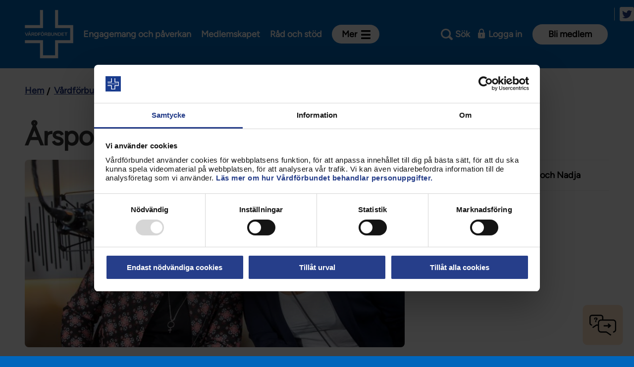

--- FILE ---
content_type: text/html; charset=utf-8
request_url: https://www.vardforbundet.se/arsberattelse-2019/ledare/arspodden-med-sineva-och-nadja/
body_size: 135049
content:
<!DOCTYPE html>
<!--[if IE 7 ]><html class="ie ie7 no-js" lang="sv"><![endif]-->
<!--[if IE 8 ]><html class="ie ie8 no-js" lang="sv"><![endif]-->
<!--[if IE 9 ]><html class="ie ie9 no-js" lang="sv"><![endif]-->
<!--[if (gte IE 9)|!(IE)]><!-->
<html lang="sv" class="no-js">
<!--<![endif]-->
<head>
    <meta http-equiv="X-UA-Compatible" content="IE=Edge">
    <meta name="referrer" content="same-origin">
    <title>Årspodden med Sineva och Nadja - Vårdförbundet</title>
        <meta name="robots" content="noindex,nofollow">
    
    <meta charset="utf-8">
    <meta name="viewport" content="width=device-width, initial-scale=1.0">
    <meta name="facebook-domain-verification" content="dpvaod5whvs3qn7zzuh5gw7m3qa3fs" />
    <link rel="icon" href="/favicon.png">
    <link rel="icon" href="/favicon.ico">
<link href="https://www.vardforbundet.se/arsberattelse-2019/ledare/arspodden-med-sineva-och-nadja/" rel="canonical" />    <meta name="description" content="" />
<meta property="og:title" content="Årspodden med Sineva och Nadja" />
<meta property="og:type" content="article" />
<meta property="og:url" content="https://www.vardforbundet.se/arsberattelse-2019/ledare/arspodden-med-sineva-och-nadja/" />
<meta property="og:description" content="" />
<meta property="og:image" content="https://vardforbundet.imagevault.media/publishedmedia/ooc8r7jv11gosyzff2p1/Nadja_Sineva_podd.jpeg" />
<meta name="twitter:card" content="summary" />
<meta name="twitter:domain" content="https://www.vardforbundet.se/" />
<meta name="twitter:title" content="" />
<meta name="twitter:description" content="" />
<meta name="twitter:image:src" content="https://www.vardforbundet.se/https://vardforbundet.imagevault.media/publishedmedia/sx8qdztg7edlgows0l62/Nadja_Sineva_podd.jpeg" />

    <link href="/static/styles.css?v=7hBiJIBanH-vyS0m7RTw8Lm-Mmjccn8qIfYOximH3Rs1" rel="stylesheet"/>

    <link href="/static/print.css?v=Zzfrw4-iyHZ3IA1WA7m9xS0YYf9oUxPylyLHXnm28yU1" rel="stylesheet" type="text/css" media="print" />

    <link rel="alternate" type="application/rss+xml" href="https://www.vardforbundet.se/rss-mapp/nyheter/" title="Nyheter" />
<link rel="alternate" type="application/rss+xml" href="https://www.vardforbundet.se/rss-mapp/debattartiklar/" title="Debattartiklar" />
<link rel="alternate" type="application/rss+xml" href="https://www.vardforbundet.se/rss-mapp/nyheter/sjukskoterska/" title="Nyheter: Sjuksköterska" />
<link rel="alternate" type="application/rss+xml" href="https://www.vardforbundet.se/rss-mapp/sineva-ribeiros-ledare/" title="Sineva Ribeiros ledare" />
<link rel="alternate" type="application/rss+xml" href="https://www.vardforbundet.se/rss-mapp/chef-ledare/" title="Chef/ledare" />
<link rel="alternate" type="application/rss+xml" href="https://www.vardforbundet.se/rss-mapp/nyheter/aktuellt-stockholm-rss/" title="Aktuellt stockholm" />
<link rel="alternate" type="application/rss+xml" href="https://www.vardforbundet.se/rss-mapp/nyheter/aktuellt-vasterbotten-rss/" title="Aktuellt Västerbotten" />
<link rel="alternate" type="application/rss+xml" href="https://www.vardforbundet.se/rss-mapp/nyheter/aktuellt-orebro-rss/" title="Aktuellt Örebro" />
<link rel="alternate" type="application/rss+xml" href="https://www.vardforbundet.se/rss-mapp/nyheter/aktuellt-i-vastra-gotaland-rss/" title="Aktuellt i västra götaland" />
<link rel="alternate" type="application/rss+xml" href="https://www.vardforbundet.se/rss-mapp/nyheter/aktuellt-i-skane-rss/" title="Aktuellt i Skåne" />
<link rel="alternate" type="application/rss+xml" href="https://www.vardforbundet.se/rss-mapp/nyheter/aktuellt-i-halland-rss/" title="Aktuellt i Halland" />
<link rel="alternate" type="application/rss+xml" href="https://www.vardforbundet.se/rss-mapp/nyheter/aktuellt-i-vastmanland-rss/" title="Aktuellt i Västmanland" />
<link rel="alternate" type="application/rss+xml" href="https://www.vardforbundet.se/rss-mapp/nyheter/rontgensjukskoterska/" title="Nyheter: Röntgensjuksköterskor" />
<link rel="alternate" type="application/rss+xml" href="https://www.vardforbundet.se/rss-mapp/nyheter/twitter/" title="twitter" />
<link rel="alternate" type="application/rss+xml" href="https://www.vardforbundet.se/rss-mapp/twittertest/" title="twittertest" />
<link rel="alternate" type="application/rss+xml" href="https://www.vardforbundet.se/rss-mapp/bloggen-rss/" title="Bloggen RSS" />

        <!--cookiebot.com start-->
        <script id="Cookiebot" src="https://consent.cookiebot.com/uc.js" data-cbid="ba341e4b-485e-40d9-8a71-b89f046f883b" data-blockingmode="auto" type="text/javascript"></script>
        <!--coockiebot.com end-->
    
    <!-- Matomo Tag Manager -->
<script data-cookieconsent="statistics">
window.addEventListener('CookiebotOnAccept', function (e) {
      if (Cookiebot.consent.statistics) 
          {
          //Execute code that sets statistics cookies
var _mtm = window._mtm = window._mtm || [];
_mtm.push({'mtm.startTime': (new Date().getTime()), 'event': 'mtm.Start'});
var d=document, g=d.createElement('script'), s=d.getElementsByTagName('script')[0];
g.async=true; g.src='https://cdn.matomo.cloud/vardforbundet.matomo.cloud/container_mG2XNzEj.js'; s.parentNode.insertBefore(g,s);
          } 
      }, false);
</script>
<!-- End Matomo Tag Manager -->
<script type="text/javascript">var appInsights=window.appInsights||function(config){function t(config){i[config]=function(){var t=arguments;i.queue.push(function(){i[config].apply(i,t)})}}var i={config:config},u=document,e=window,o="script",s="AuthenticatedUserContext",h="start",c="stop",l="Track",a=l+"Event",v=l+"Page",r,f;setTimeout(function(){var t=u.createElement(o);t.src=config.url||"https://js.monitor.azure.com/scripts/a/ai.0.js";u.getElementsByTagName(o)[0].parentNode.appendChild(t)});try{i.cookie=u.cookie}catch(y){}for(i.queue=[],r=["Event","Exception","Metric","PageView","Trace","Dependency"];r.length;)t("track"+r.pop());return t("set"+s),t("clear"+s),t(h+a),t(c+a),t(h+v),t(c+v),t("flush"),config.disableExceptionTracking||(r="onerror",t("_"+r),f=e[r],e[r]=function(config,t,u,e,o){var s=f&&f(config,t,u,e,o);return s!==!0&&i["_"+r](config,t,u,e,o),s}),i}({instrumentationKey:"be349e0e-847e-47dd-880a-e41e49a09dae",sdkExtension:"a"});window.appInsights=appInsights;appInsights.queue&&appInsights.queue.length===0&&appInsights.trackPageView();</script></head>
<body class="campaign-page " data-module="body">
    <div id="fb-root"></div>
<script async defer crossorigin="anonymous" src="https://connect.facebook.net/sv_SE/sdk.js#xfbml=1&version=v9.0&appId=230376680321601" nonce="rObBcQtb"></script>

<!-- Embed-skript för chattbot (v4) -->
<script src="//vardforbundet.humany.net/test-chattbot/embed.js"></script>

<!-- Script som sköter kontakten med Conversational Hub / Dialogflow CX -->
<script src="https://wds.ace.teliacompany.com/wds/instances/JkPKjqJt/convHub-webconnector.js"></script>

<!-- Inställningar för Conversatinal Hub -->
<script>
    window.WCPSettings = {
        baseUrl: "https://convhub-prod.ace.teliacompany.net/webconnector/v1",
        activation: "entity",
        entities: [{
            extension: "convhub-vardforbundet-dfcx-florence",
            language: "sv-SE",
            activation: "init",
            initCommand: "welcome-text"
        }]
    }
</script>
<style>
    /* Combined widget */
    .combined_widget--toggle {
   z-index: 100;
    bottom: 18px;
    right: 18px;
    display: flex;
    height: 60px;
    width: 60px;
    border-radius: 10px;
    background-color: #FEE3C8;
    background-size: contain;
    background-repeat: no-repeat;
    background-position: center;
    border: 15px solid #FEE3C8;
    transform: scale(0.9);
    transition: transform 200ms ease-out;
    position: fixed;
    }

    .combined_widget--toggle.active {
        background-color: #FEE3C8;
        background-position: center;
    }

    .combined_widget--toggle.hidden {
        display: none;
    }

    .combined_widget--toggle:hover {
        transform: scale(1);
    }

    .combined_widget {
        display: none;
        position: fixed;
        right: 20px;
        bottom: 110px;
        background-color: #fff;
        border-radius: 10px;
        max-width: 360px;
        overflow: hidden;
        z-index: 1000;
        box-shadow: rgb(0 0 0 / 16%) 0px 5px 40px;
    }

    .combined_widget.active {
        display: block;
    }

    .combined_widget__top_content {
        display: flex;
        align-items: flex-start;
        justify-content: center;
        text-align: center;
        gap: 8px;
        color: #000;
        background-color: #FEE3C8;
    }

    .combined_widget__bottom_content {
        padding: 10px 12px 20px;
        display: grid;
    }

    .combined_widget__icon {
        height: 20px;
        aspect-ratio: 1/1;
        background-size: contain;
        background-repeat: no-repeat;
    }

    .combined_widget__close {
        height: 20px;
        aspect-ratio: 1/1;
    }

    .combined_widget__button {
        display: table;
        margin-left: auto;
        margin-right: auto;
    }

    .combined_widget__heading {
        text-align: center;
        font-size: 18px;
        color: #333333;
        margin-top: 20px;
        margin-bottom: 10px;
    }

    h2.combined_widget__heading {
        color: #000;
        font-size: 22px;
        line-height: 38px;
        font-weight: 300;
        margin: 0;
        padding: 1em;
        font-family: "Grotesk", 'Arial', Sans-serif;
    }

    h3.combined_widget__heading {
        font-family: "Grotesk", 'Arial', Sans-serif;
        font-weight: 500;
        font-size: 18px;
    }

    .combined_widget__heading {
        font-family: "Grotesk", 'Arial', Sans-serif;
        font-weight: 500;
    }

    .humany-content-view .humany-text {
        font-size: 14px;
        font-weight: 400;
        color: #000;
    }

    input.humany-message-box-input {
        font-size: 14px;
        font-weight: 500;
    }

    .humany-trigger.humany-rendered button {
        opacity: 0;
    }

    .humany-trigger.humany-rendered[class][class][class] {
        display: none;
    }

    .humany-widget.humany-bot-widget {
        right: 20px !important;
        left: auto !important;
        z-index: 999;
    }

    .humany-widget.humany-bot-widget.humany-active {
        bottom: 100px !important;
    }

    .humany-bot-widget .humany-header .humany-header-phrases {
        padding-top: 15px !important;
    }

    .menu_buton {
        font-family: "Grotesk", 'Arial', Sans-serif !important;
        font-size: 17px;
        font-weight: 500;
        background-color: #FEE3C8 !important;
        border-color: #FEE3C8;
        padding: 16px 30px;
        color: #000;
        text-decoration: none;
        border-radius: 4px;
        text-align: center;
        margin: 10px 15px;
    }

    .menu_buton:hover {
        opacity: 0.6;
    }

    a.combined_widget--toggle.active {
        background-image: url("[data-uri]")
    }

    a.combined_widget--toggle {
        background-image: url([data-uri])
    }

    @media (max-width: 768px) {

        .humany-widget.humany-bot-widget {
            right: 0px !important;

        }

        .humany-widget.humany-bot-widget.humany-active {
            bottom: 0px !important;
        }

        .combined_widget--toggle {
            z-index: 998;
        }
    }
</style>
<div class=" block floatingacewidgetblock"><a href="#" aria-expanded="false" role="button"
        aria-label="Hur kan vi hjälpa dig?" tabindex="0" title="Hur kan vi hjälpa dig?"
        class="combined_widget--toggle" data-widget="chattbot"></a>
    <div class="combined_widget">
        <div class="combined_widget__top_content">
            <h2 class="combined_widget__heading">Hur kan vi hjälpa dig?</h2>
        </div>
        <div class="combined_widget__bottom_content">
            <a href="https://www.vardforbundet.se/dolda-sidor/chattbot/" class="menu_buton">Ställ en fråga i vår chattbot</a>
            <a id="openInline"
                href="https://www.vardforbundet.se/rad-och-stod/vanliga-fragor-och-svar/#humany-vanliga-fragor-och-svar-vfse=/"
                class="menu_buton">Vanliga frågor och svar (FAQ)
            </a>
            <a href="/tjanstesidor/radgivningen/"
                class="menu_buton">Rådgivningsformulär
            </a>
 <a href="https://www.vardforbundet.se/mina-uppgifter" class="menu_buton">Mina
                uppgifter - uppdatera här</a>
        </div>
    </div>
</div>
<script>
            document.head.appendChild(document.createElement("style")).innerHTML = `
                ace-wrapper.expanded { z-index: 1000 }
                ace-trigger-slot { display: none }
                ace-wrapper.hidden {
                    animation-name: showWidgetMenu;
                    animation-duration: 0.01s;
                }
                @keyframes showWidgetMenu {
                    from { opacity: .99 }
                    to { opacity: 1 }
                }
            `;

            document.addEventListener("animationstart", (event)=>{
                if (event.animationName === "showWidgetMenu") {
                    toggleWidgetMenu('on');
                    document.querySelector('.combined_widget--toggle').setAttribute('data-widget', '');
                }
            });

            function toggleWidgetMenu(mode) {
                if (mode == 'off') {
                    document.querySelector('.combined_widget').classList.remove('active');
                } else {
                    document.querySelector('.combined_widget').classList.add('active');
                }
            }

            function openChattbot() {
                const widget = window.ace.applications[0];
                widget.appendToDOM();
                widget.trigger.active = true;
            }

            function closeChattbot() {
                const widget = window.ace.applications[0];
                widget.hide();
            }

            document.addEventListener('DOMContentLoaded', function() {

                if (document.querySelector('.combined_widget--toggle') !== null) {
                    Object.keys(sessionStorage).filter(function(key) {
                        if (key.indexOf("convhub_") === 0 || key.indexOf('humany_-') === 0)
                            return true;
                        else
                            return false;
                    }).forEach(function(key) {
                        sessionStorage.removeItem(key);
                    })
                    document.querySelector('.combined_widget--toggle').setAttribute('data-widget', '');
                    document.querySelector('.combined_widget--toggle').addEventListener('click', function(e) {
                        e.preventDefault();

                        if (document.querySelector('.combined_widget--toggle').classList.contains('active')) {
                            if (document.querySelector('.combined_widget--toggle').getAttribute('data-widget') == 'chattbot-extern') {
                                closeChattbot();
                                toggleWidgetMenu('on');
                                document.querySelector('.combined_widget--toggle').setAttribute('data-widget', '');
                            } else {
                                toggleWidgetMenu('off');
                                document.querySelector('.combined_widget--toggle').classList.remove('active');
                            }
                        } else {
                            toggleWidgetMenu('on');
                            document.querySelector('.combined_widget--toggle').classList.add('active');
                        }
                    });
                }
                if (document.querySelector('.combined_widget__close button' !== null)) {
                    document.querySelector('.combined_widget__close button').addEventListener('click', function(e) {
                        e.preventDefault();
                        toggleWidgetMenu('off');
                    });
                }
                if (document.querySelector('#openChattbot') !== null) {
                    document.querySelector('#openChattbot').addEventListener('click', function(e) {
                        e.preventDefault();
                        document.querySelector('.combined_widget--toggle').setAttribute('data-widget', 'chattbot-extern');
                        toggleWidgetMenu('off');
                        openChattbot();
                    });
                }
                document.querySelector('body').addEventListener('click', function(e) {
                    if (event.target.matches('.humany-trigger.humany-rendered button')) {
                        e.preventDefault();
                        toggleWidgetMenu('off');
                        closeChattbot();
                        document.querySelector('.humany-trigger.humany_chattbot.humany-rendered').hide();
                    }
                    if (e.target.closest(".humany-bot-widget .humany-header .humany-close")) {
                        toggleWidgetMenu('on');
                        document.querySelector('.combined_widget--toggle').setAttribute('data-widget', '');
                    }
                });
            });
        </script>

    
    <script src="/VfCoreProxy/app/core.js?v=1.62" type="text/javascript" data-cookieconsent="ignore"></script>

    <div class="page-container">
        
                <div class="emergency-notification-container emergency-notification-container--desktop">
                    

                </div>
        <header role="banner" class="header congress" data-module="header">
    <div class="header__wrapper">
        

<figure class="header__logotype">
   
        <a href="/" title="Till startsidan för vardforbundet.se" class="header__logotype__logotype-link" accesskey="h"><img src="/static//images/Layout/Logotype/Images/vardforbundet-logo-new-white.svg" alt="Logotyp för Vårdförbundet" class="header__logotype__logotype-image"/></a>
</figure>
        
<div class="main-navigation" data-module="main-navigation">
    <ul class="main-navigation__list" role="menu">
            <li class="main-navigation__listitem">
                <a class="main-navigation__listlink" href="/engagemang-och-paverkan/" role="menuitem" title="Engagemang&#32;och&#32;påverkan">Engagemang och påverkan</a>
            </li>
            <li class="main-navigation__listitem">
                <a class="main-navigation__listlink" href="/medlemskap/" role="menuitem" title="Medlemskapet">Medlemskapet</a>
            </li>
            <li class="main-navigation__listitem">
                <a class="main-navigation__listlink" href="/rad-och-stod/" role="menuitem" title="Råd&#32;och&#32;stöd">Råd och stöd</a>
            </li>
            <li class="main-navigation__listitem">
                <button class="main-navigation__button" aria-expanded="false" aria-haspopup="true" id="main-navigation-button" data-type="main-navigation-button"><span></span>Mer</button>
                <nav class="main-navigation__container" aria-labelledby="main-navigation-button" data-type="main-navigation-container" id="main-navigation-container">
                    <ul class="main-navigation__containerlist">
                            <li class="main-navigation__containerlistitem">
                                <a class="main-navigation__containerlistlink" href="/kontakt/" role="menuitem" title="Kontakt">Kontakt</a>
                            </li>
                            <li class="main-navigation__containerlistitem">
                                <a class="main-navigation__containerlistlink" href="/avdelningar-och-riksklubbar/" role="menuitem" title="Avdelningar&#32;och&#32;riksklubbar">Avdelningar och riksklubbar</a>
                            </li>
                            <li class="main-navigation__containerlistitem">
                                <a class="main-navigation__containerlistlink" href="/om-vardforbundet/" role="menuitem" title="Om&#32;Vårdförbundet">Om Vårdförbundet</a>
                            </li>
                            <li class="main-navigation__containerlistitem">
                                <a class="main-navigation__containerlistlink" href="/press/" role="menuitem" title="Press">Press</a>
                            </li>
                            <li class="main-navigation__containerlistitem">
                                <a class="main-navigation__containerlistlink" href="/aktiviteter-och-utbildningar/" role="menuitem" title="Aktiviteter&#32;och&#32;utbildningar">Aktiviteter och utbildningar</a>
                            </li>
                                                    <li class="main-navigation__containerlistitem">
                                <span class="main-navigation__containerlisttext">För dig som är:</span>
                            </li>
                                <li class="main-navigation__containerlistitem">
                                    <a class="main-navigation__containerlistlink" href="/sidor-for/sjukskoterska/" role="menuitem" title="Sjuksköterska">Sjuksköterska</a>
                                </li>
                                <li class="main-navigation__containerlistitem">
                                    <a class="main-navigation__containerlistlink" href="/sidor-for/barnmorska/" role="menuitem" title="Barnmorska">Barnmorska</a>
                                </li>
                                <li class="main-navigation__containerlistitem">
                                    <a class="main-navigation__containerlistlink" href="/sidor-for/rontgensjukskoterska/" role="menuitem" title="Röntgensjuksköterska">Röntgensjuksköterska</a>
                                </li>
                                <li class="main-navigation__containerlistitem">
                                    <a class="main-navigation__containerlistlink" href="/sidor-for/biomedicinsk-analytiker/" role="menuitem" title="Biomedicinsk&#32;analytiker">Biomedicinsk analytiker</a>
                                </li>
                                <li class="main-navigation__containerlistitem">
                                    <a class="main-navigation__containerlistlink" href="/sidor-for/fortroendevald/" role="menuitem" title="Förtroendevald">Förtroendevald</a>
                                </li>
                                <li class="main-navigation__containerlistitem">
                                    <a class="main-navigation__containerlistlink" href="/sidor-for/student/" role="menuitem" title="Student">Student</a>
                                </li>
                                <li class="main-navigation__containerlistitem">
                                    <a class="main-navigation__containerlistlink" href="/sidor-for/chef/" role="menuitem" title="Chef">Chef</a>
                                </li>
                    </ul>
                </nav>
            </li>
    </ul>

</div>

        
        
            <ul class="tools-navigation" data-module="tools-navigation">
                <script type="text/x-config">
                    {
                    "signon": {
                    "trigger" : "tools-navigation__link--signon",
                    "expanded": "tools-navigation__link--signon-active"
                    },
                    "search": {
                    "trigger": "tools-navigation__link--search",
                    "expanded": "tools-navigation__link--search-active"
                    },
                    "nojs": "tools-navigation__tool--no-js",
                    "navigation" : {
                    "trigger" : "tools-navigation__link--navigation",
                    "expanded": "tools-navigation__link--navigation-expanded"
                    }
                    }
                </script>
                <li class="tools-navigation__tool tools-navigation__tool--search">
                    <a href="?search=1" id="toggle-search" data-type="toggle-search" class="tools-navigation__link tools-navigation__link--search" 
                       data-aria-label-open="Sök" 
                       data-aria-label-close="Stäng sökfältet"  
                       data-label-open="Sök" 
                       data-label-close="Stäng">Sök</a>
                </li>

                <li class="tools-navigation__tool tools-navigation__tool--signon tools-navigation__tool--no-js">
                    <a href="/auth?ReturnUrl=%2Farsberattelse-2019%2Fledare%2Farspodden-med-sineva-och-nadja%2F" id="toggle-signon" data-type="toggle-signon" class="tools-navigation__link tools-navigation__link--signon">
                        <span id="signon-text">Logga in</span>
                    </a>
                </li>
                                    <li class="tools-navigation__tool">
                        <a class="tools-navigation__link" href="/medlemskap/medlemsansokan/" title="Bli&#32;medlem">Bli medlem</a>
                    </li>

                <li class="tools-navigation__tool tools-navigation__tool--navigation">
                    <a href="?nav=0" id="toggle-navigation-responsive" aria-controls="navigation" aria-expanded="false" title="Meny" data-type="toggle-navigation" class="tools-navigation__link tools-navigation__link--navigation" data-label-open="Meny" data-label-close="Stäng meny">Meny</a>
                </li>
            </ul>
        

    </div>
    
<nav role="navigation" id="navigation" data-module="mobile-navigation" class="navigation">
    <script type="text/x-config">
        {
        "containerExpandedClass": "navigation--expanded",
        "expandedItemClass": "navigation__listitem--expanded",
        "itemTriggerClass": "navigation__listlink--trigger",
        "indentExpandedItemClass": "mobilesub-navigation__listitem--expanded",
        "indentItemTriggerClass": "mobilesub-navigation__listlink--trigger"
        }
    </script>
    <ul class="navigation__listcontainer">
        <ul class="navigation__list"><li class="navigation__listitem--has-children&#32;navigation__listitem" id="engagemang-och-paverkan"><div class="navigation__listiteminner">
<a class="navigation__listlink" href="/engagemang-och-paverkan/" id="engagemang-och-paverkanlink" title="Engagemang&#32;och&#32;påverkan"><span>Engagemang och påverkan</span></a>
<a aria-controls="engagemang-och-paverkan" aria-expanded="true" class="navigation__listlink--trigger" data-labelclose="Stäng&#32;Engagemang&#32;och&#32;påverkan" data-labelexpand="Expandera&#32;Engagemang&#32;och&#32;påverkan" data-type="navigation-item-toggle" href="#engagemang-och-paverkan" title="Stäng&#32;Engagemang&#32;och&#32;påverkan">Stäng Engagemang och påverkan</a>
</div>
<ul class="mobilesub-navigation__list" id="engagemang-och-paverkanlist"><li class='mobilesub-navigation__listitem mobilesub-navigation__listitem--first'><button data-type= 'navigation-item-button' class='mobilesub-navigation__listlink'><span></span>Engagemang och påverkan</button></li><li class="mobilesub-navigation__listitem--has-children&#32;navigation__listitem" id="engagemang-och-paverkan-aktuellt"><div class="navigation__listiteminner">
<a class="mobilesub-navigation__listlink" href="/engagemang-och-paverkan/aktuellt/" id="engagemang-och-paverkan-aktuelltlink" title="Aktuellt"><span>Aktuellt</span></a>
<a aria-controls="engagemang-och-paverkan-aktuellt" aria-expanded="true" class="mobilesub-navigation__listlink--trigger" data-labelclose="Stäng&#32;Aktuellt" data-labelexpand="Expandera&#32;Aktuellt" data-type="navigation-item-toggle" href="#engagemang-och-paverkan-aktuellt" title="Stäng&#32;Aktuellt">Stäng Aktuellt</a>
</div>
<ul class="mobilesub-navigation__list" id="engagemang-och-paverkan-aktuelltlist"><li class='mobilesub-navigation__listitem mobilesub-navigation__listitem--first'><button data-type= 'navigation-item-button' class='mobilesub-navigation__listlink'><span></span>Aktuellt</button></li><li class="navigation__listitem" id="engagemang-och-paverkan-aktuellt-nyheter"><a class="mobilesub-navigation__listlink" href="/engagemang-och-paverkan/aktuellt/nyheter/" id="engagemang-och-paverkan-aktuellt-nyheterlink" title="Nyheter"><span>Nyheter</span></a><span class="--decorator"></span></li><li class="navigation__listitem" id="press--3254"><a class="mobilesub-navigation__listlink" href="/press/" id="press--3254link" target="_top" title="Pressmeddelanden&#32;och&#32;debattartiklar"><span>Pressmeddelanden och debattartiklar</span></a><span class="--decorator"></span></li><li class="navigation__listitem" id="engagemang-och-paverkan-aktuellt-sineva-ribeiros-ledare"><a class="mobilesub-navigation__listlink" href="/engagemang-och-paverkan/aktuellt/sineva-ribeiros-ledare/" id="engagemang-och-paverkan-aktuellt-sineva-ribeiros-ledarelink" title="Sineva&#32;Ribeiros&#32;ledare"><span>Sineva Ribeiros ledare</span></a><span class="--decorator"></span></li></ul></li><li class="mobilesub-navigation__listitem--has-children&#32;navigation__listitem" id="engagemang-och-paverkan-kongress-2026"><div class="navigation__listiteminner">
<a class="mobilesub-navigation__listlink" href="/engagemang-och-paverkan/kongress-2026/" id="engagemang-och-paverkan-kongress-2026link" title="Kongress&#32;2026"><span>Kongress 2026</span></a>
<a aria-controls="engagemang-och-paverkan-kongress-2026" aria-expanded="true" class="mobilesub-navigation__listlink--trigger" data-labelclose="Stäng&#32;Kongress&#32;2026" data-labelexpand="Expandera&#32;Kongress&#32;2026" data-type="navigation-item-toggle" href="#engagemang-och-paverkan-kongress-2026" title="Stäng&#32;Kongress&#32;2026">Stäng Kongress 2026</a>
</div>
<ul class="mobilesub-navigation__list" id="engagemang-och-paverkan-kongress-2026list"><li class='mobilesub-navigation__listitem mobilesub-navigation__listitem--first'><button data-type= 'navigation-item-button' class='mobilesub-navigation__listlink'><span></span>Kongress 2026</button></li><li class="mobilesub-navigation__listitem--has-children&#32;navigation__listitem" id="engagemang-och-paverkan-kongress-2026-om-kongressen-2026"><div class="navigation__listiteminner">
<a class="mobilesub-navigation__listlink" href="/engagemang-och-paverkan/kongress-2026/om-kongressen-2026/" id="engagemang-och-paverkan-kongress-2026-om-kongressen-2026link" title="Om&#32;kongressen&#32;2026"><span>Om kongressen 2026</span></a>
<a aria-controls="engagemang-och-paverkan-kongress-2026-om-kongressen-2026" aria-expanded="true" class="mobilesub-navigation__listlink--trigger" data-labelclose="Stäng&#32;Om&#32;kongressen&#32;2026" data-labelexpand="Expandera&#32;Om&#32;kongressen&#32;2026" data-type="navigation-item-toggle" href="#engagemang-och-paverkan-kongress-2026-om-kongressen-2026" title="Stäng&#32;Om&#32;kongressen&#32;2026">Stäng Om kongressen 2026</a>
</div>
<ul class="mobilesub-navigation__list" id="engagemang-och-paverkan-kongress-2026-om-kongressen-2026list"><li class='mobilesub-navigation__listitem mobilesub-navigation__listitem--first'><button data-type= 'navigation-item-button' class='mobilesub-navigation__listlink'><span></span>Om kongressen 2026</button></li><li class="navigation__listitem" id="engagemang-och-paverkan-kongress-2026-om-kongressen-2026-vad-har-hant-sedan-kongressen-2018"><a class="mobilesub-navigation__listlink" href="/engagemang-och-paverkan/kongress-2026/om-kongressen-2026/vad-har-hant-sedan-kongressen-2018/" id="engagemang-och-paverkan-kongress-2026-om-kongressen-2026-vad-har-hant-sedan-kongressen-2018link" title="Vad&#32;har&#32;hänt&#32;sedan&#32;kongressen&#32;2022"><span>Vad har hänt sedan kongressen 2022</span></a><span class="--decorator"></span></li></ul></li><li class="mobilesub-navigation__listitem--has-children&#32;navigation__listitem" id="engagemang-och-paverkan-kongress-2026-for-dig-som-ar-kongressombud"><div class="navigation__listiteminner">
<a class="mobilesub-navigation__listlink" href="/engagemang-och-paverkan/kongress-2026/for-dig-som-ar-kongressombud/" id="engagemang-och-paverkan-kongress-2026-for-dig-som-ar-kongressombudlink" title="För&#32;dig&#32;som&#32;är&#32;kongressombud"><span>För dig som är kongressombud</span></a>
<a aria-controls="engagemang-och-paverkan-kongress-2026-for-dig-som-ar-kongressombud" aria-expanded="true" class="mobilesub-navigation__listlink--trigger" data-labelclose="Stäng&#32;För&#32;dig&#32;som&#32;är&#32;kongressombud" data-labelexpand="Expandera&#32;För&#32;dig&#32;som&#32;är&#32;kongressombud" data-type="navigation-item-toggle" href="#engagemang-och-paverkan-kongress-2026-for-dig-som-ar-kongressombud" title="Stäng&#32;För&#32;dig&#32;som&#32;är&#32;kongressombud">Stäng För dig som är kongressombud</a>
</div>
<ul class="mobilesub-navigation__list" id="engagemang-och-paverkan-kongress-2026-for-dig-som-ar-kongressombudlist"><li class='mobilesub-navigation__listitem mobilesub-navigation__listitem--first'><button data-type= 'navigation-item-button' class='mobilesub-navigation__listlink'><span></span>För dig som är kongressombud</button></li><li class="navigation__listitem" id="engagemang-och-paverkan-kongress-2026-for-dig-som-ar-kongressombud-fragor-och-svar-om-kongressen"><a class="mobilesub-navigation__listlink" href="/engagemang-och-paverkan/kongress-2026/for-dig-som-ar-kongressombud/fragor-och-svar-om-kongressen/" id="engagemang-och-paverkan-kongress-2026-for-dig-som-ar-kongressombud-fragor-och-svar-om-kongressenlink" title="Frågor&#32;och&#32;svar&#32;om&#32;kongressen"><span>Frågor och svar om kongressen</span></a><span class="--decorator"></span></li></ul></li><li class="mobilesub-navigation__listitem--has-children&#32;navigation__listitem" id="engagemang-och-paverkan-kongress-2026-foresla-och-paverka"><div class="navigation__listiteminner">
<a class="mobilesub-navigation__listlink" href="/engagemang-och-paverkan/kongress-2026/foresla-och-paverka/" id="engagemang-och-paverkan-kongress-2026-foresla-och-paverkalink" title="Föreslå&#32;och&#32;påverka"><span>Föreslå och påverka</span></a>
<a aria-controls="engagemang-och-paverkan-kongress-2026-foresla-och-paverka" aria-expanded="true" class="mobilesub-navigation__listlink--trigger" data-labelclose="Stäng&#32;Föreslå&#32;och&#32;påverka" data-labelexpand="Expandera&#32;Föreslå&#32;och&#32;påverka" data-type="navigation-item-toggle" href="#engagemang-och-paverkan-kongress-2026-foresla-och-paverka" title="Stäng&#32;Föreslå&#32;och&#32;påverka">Stäng Föreslå och påverka</a>
</div>
<ul class="mobilesub-navigation__list" id="engagemang-och-paverkan-kongress-2026-foresla-och-paverkalist"><li class='mobilesub-navigation__listitem mobilesub-navigation__listitem--first'><button data-type= 'navigation-item-button' class='mobilesub-navigation__listlink'><span></span>Föreslå och påverka</button></li><li class="navigation__listitem" id="engagemang-och-paverkan-kongress-2026-foresla-och-paverka-motioner"><a class="mobilesub-navigation__listlink" href="/engagemang-och-paverkan/kongress-2026/foresla-och-paverka/motioner/" id="engagemang-och-paverkan-kongress-2026-foresla-och-paverka-motionerlink" title="Motioner"><span>Motioner</span></a><span class="--decorator"></span></li><li class="mobilesub-navigation__listitem--has-children&#32;navigation__listitem" id="engagemang-och-paverkan-kongress-2026-foresla-och-paverka-nomineringar"><div class="navigation__listiteminner">
<a class="mobilesub-navigation__listlink" href="/engagemang-och-paverkan/kongress-2026/foresla-och-paverka/nomineringar/" id="engagemang-och-paverkan-kongress-2026-foresla-och-paverka-nomineringarlink" title="Nomineringar"><span>Nomineringar</span></a>
<a aria-controls="engagemang-och-paverkan-kongress-2026-foresla-och-paverka-nomineringar" aria-expanded="true" class="mobilesub-navigation__listlink--trigger" data-labelclose="Stäng&#32;Nomineringar" data-labelexpand="Expandera&#32;Nomineringar" data-type="navigation-item-toggle" href="#engagemang-och-paverkan-kongress-2026-foresla-och-paverka-nomineringar" title="Stäng&#32;Nomineringar">Stäng Nomineringar</a>
</div>
<ul class="mobilesub-navigation__list" id="engagemang-och-paverkan-kongress-2026-foresla-och-paverka-nomineringarlist"><li class='mobilesub-navigation__listitem mobilesub-navigation__listitem--first'><button data-type= 'navigation-item-button' class='mobilesub-navigation__listlink'><span></span>Nomineringar</button></li><li class="navigation__listitem" id="engagemang-och-paverkan-kongress-2026-foresla-och-paverka-nomineringar-beskrivning-av-uppdragen-du-kan-nominera-till"><a class="mobilesub-navigation__listlink" href="/engagemang-och-paverkan/kongress-2026/foresla-och-paverka/nomineringar/beskrivning-av-uppdragen-du-kan-nominera-till/" id="engagemang-och-paverkan-kongress-2026-foresla-och-paverka-nomineringar-beskrivning-av-uppdragen-du-kan-nominera-tilllink" title="Beskrivning&#32;av&#32;uppdragen&#32;du&#32;kan&#32;nominera&#32;till"><span>Beskrivning av uppdragen du kan nominera till</span></a><span class="--decorator"></span></li></ul></li></ul></li></ul></li><li class="navigation__listitem" id="engagemang-och-paverkan-rapport-om-unga-i-varden"><a class="mobilesub-navigation__listlink" href="/engagemang-och-paverkan/rapport-om-unga-i-varden/" id="engagemang-och-paverkan-rapport-om-unga-i-vardenlink" title="Rapport&#32;om&#32;unga&#32;i&#32;vården"><span>Rapport om unga i vården</span></a><span class="--decorator"></span></li><li class="navigation__listitem" id="engagemang-och-paverkan-hallbara-heltider"><a class="mobilesub-navigation__listlink" href="/engagemang-och-paverkan/hallbara-heltider/" id="engagemang-och-paverkan-hallbara-heltiderlink" title="Hållbara&#32;heltider&#32;är&#32;vägen&#32;framåt"><span>Hållbara heltider är vägen framåt</span></a><span class="--decorator"></span></li><li class="mobilesub-navigation__listitem--has-children&#32;navigation__listitem" id="engagemang-och-paverkan-sa-gor-vi-varden-battre"><div class="navigation__listiteminner">
<a class="mobilesub-navigation__listlink" href="/engagemang-och-paverkan/sa-gor-vi-varden-battre/" id="engagemang-och-paverkan-sa-gor-vi-varden-battrelink" title="Så&#32;gör&#32;vi&#32;vården&#32;bättre"><span>Så gör vi vården bättre</span></a>
<a aria-controls="engagemang-och-paverkan-sa-gor-vi-varden-battre" aria-expanded="true" class="mobilesub-navigation__listlink--trigger" data-labelclose="Stäng&#32;Så&#32;gör&#32;vi&#32;vården&#32;bättre" data-labelexpand="Expandera&#32;Så&#32;gör&#32;vi&#32;vården&#32;bättre" data-type="navigation-item-toggle" href="#engagemang-och-paverkan-sa-gor-vi-varden-battre" title="Stäng&#32;Så&#32;gör&#32;vi&#32;vården&#32;bättre">Stäng Så gör vi vården bättre</a>
</div>
<ul class="mobilesub-navigation__list" id="engagemang-och-paverkan-sa-gor-vi-varden-battrelist"><li class='mobilesub-navigation__listitem mobilesub-navigation__listitem--first'><button data-type= 'navigation-item-button' class='mobilesub-navigation__listlink'><span></span>Så gör vi vården bättre</button></li><li class="navigation__listitem" id="engagemang-och-paverkan-sa-gor-vi-varden-battre-digital-arbetsmiljo"><a class="mobilesub-navigation__listlink" href="/engagemang-och-paverkan/sa-gor-vi-varden-battre/digital-arbetsmiljo/" id="engagemang-och-paverkan-sa-gor-vi-varden-battre-digital-arbetsmiljolink" title="Digital&#32;arbetsmiljö"><span>Digital arbetsmiljö</span></a><span class="--decorator"></span></li><li class="mobilesub-navigation__listitem--has-children&#32;navigation__listitem" id="engagemang-och-paverkan-sa-gor-vi-varden-battre-omstallningen-till-en-nara-vard"><div class="navigation__listiteminner">
<a class="mobilesub-navigation__listlink" href="/engagemang-och-paverkan/sa-gor-vi-varden-battre/omstallningen-till-en-nara-vard/" id="engagemang-och-paverkan-sa-gor-vi-varden-battre-omstallningen-till-en-nara-vardlink" title="Omställningen&#32;till&#32;en&#32;nära&#32;vård"><span>Omställningen till en nära vård</span></a>
<a aria-controls="engagemang-och-paverkan-sa-gor-vi-varden-battre-omstallningen-till-en-nara-vard" aria-expanded="true" class="mobilesub-navigation__listlink--trigger" data-labelclose="Stäng&#32;Omställningen&#32;till&#32;en&#32;nära&#32;vård" data-labelexpand="Expandera&#32;Omställningen&#32;till&#32;en&#32;nära&#32;vård" data-type="navigation-item-toggle" href="#engagemang-och-paverkan-sa-gor-vi-varden-battre-omstallningen-till-en-nara-vard" title="Stäng&#32;Omställningen&#32;till&#32;en&#32;nära&#32;vård">Stäng Omställningen till en nära vård</a>
</div>
<ul class="mobilesub-navigation__list" id="engagemang-och-paverkan-sa-gor-vi-varden-battre-omstallningen-till-en-nara-vardlist"><li class='mobilesub-navigation__listitem mobilesub-navigation__listitem--first'><button data-type= 'navigation-item-button' class='mobilesub-navigation__listlink'><span></span>Omställningen till en nära vård</button></li><li class="navigation__listitem" id="engagemang-och-paverkan-sa-gor-vi-varden-battre-omstallningen-till-en-nara-vard-utredningen-samordnad-utveckling-for-god-och-nara-vard"><a class="mobilesub-navigation__listlink" href="/engagemang-och-paverkan/sa-gor-vi-varden-battre/omstallningen-till-en-nara-vard/utredningen-samordnad-utveckling-for-god-och-nara-vard/" id="engagemang-och-paverkan-sa-gor-vi-varden-battre-omstallningen-till-en-nara-vard-utredningen-samordnad-utveckling-for-god-och-nara-vardlink" title="Utredningen&#32;Samordnad&#32;utveckling&#32;för&#32;god&#32;och&#32;nära&#32;vård"><span>Utredningen Samordnad utveckling för god och nära vård</span></a><span class="--decorator"></span></li></ul></li><li class="mobilesub-navigation__listitem--has-children&#32;navigation__listitem" id="engagemang-och-paverkan-sa-gor-vi-varden-battre-personcentrerad-vard-och-jamlik-halsa"><div class="navigation__listiteminner">
<a class="mobilesub-navigation__listlink" href="/engagemang-och-paverkan/sa-gor-vi-varden-battre/personcentrerad-vard-och-jamlik-halsa/" id="engagemang-och-paverkan-sa-gor-vi-varden-battre-personcentrerad-vard-och-jamlik-halsalink" title="Personcentrerad&#32;vård&#32;och&#32;jämlik&#32;hälsa"><span>Personcentrerad vård och jämlik hälsa</span></a>
<a aria-controls="engagemang-och-paverkan-sa-gor-vi-varden-battre-personcentrerad-vard-och-jamlik-halsa" aria-expanded="true" class="mobilesub-navigation__listlink--trigger" data-labelclose="Stäng&#32;Personcentrerad&#32;vård&#32;och&#32;jämlik&#32;hälsa" data-labelexpand="Expandera&#32;Personcentrerad&#32;vård&#32;och&#32;jämlik&#32;hälsa" data-type="navigation-item-toggle" href="#engagemang-och-paverkan-sa-gor-vi-varden-battre-personcentrerad-vard-och-jamlik-halsa" title="Stäng&#32;Personcentrerad&#32;vård&#32;och&#32;jämlik&#32;hälsa">Stäng Personcentrerad vård och jämlik hälsa</a>
</div>
<ul class="mobilesub-navigation__list" id="engagemang-och-paverkan-sa-gor-vi-varden-battre-personcentrerad-vard-och-jamlik-halsalist"><li class='mobilesub-navigation__listitem mobilesub-navigation__listitem--first'><button data-type= 'navigation-item-button' class='mobilesub-navigation__listlink'><span></span>Personcentrerad vård och jämlik hälsa</button></li><li class="navigation__listitem" id="engagemang-och-paverkan-sa-gor-vi-varden-battre-personcentrerad-vard-och-jamlik-halsa-framtidens-nara-vard"><a class="mobilesub-navigation__listlink" href="/engagemang-och-paverkan/sa-gor-vi-varden-battre/personcentrerad-vard-och-jamlik-halsa/framtidens-nara-vard/" id="engagemang-och-paverkan-sa-gor-vi-varden-battre-personcentrerad-vard-och-jamlik-halsa-framtidens-nara-vardlink" title="Framtidens&#32;nära&#32;vård"><span>Framtidens nära vård</span></a><span class="--decorator"></span></li><li class="navigation__listitem" id="engagemang-och-paverkan-sa-gor-vi-varden-battre-personcentrerad-vard-och-jamlik-halsa-var-ide-om-varden"><a class="mobilesub-navigation__listlink" href="/engagemang-och-paverkan/sa-gor-vi-varden-battre/personcentrerad-vard-och-jamlik-halsa/var-ide-om-varden/" id="engagemang-och-paverkan-sa-gor-vi-varden-battre-personcentrerad-vard-och-jamlik-halsa-var-ide-om-vardenlink" title="Vår&#32;idé&#32;om&#32;vården"><span>Vår idé om vården</span></a><span class="--decorator"></span></li><li class="navigation__listitem" id="engagemang-och-paverkan-sa-gor-vi-varden-battre-personcentrerad-vard-och-jamlik-halsa-film-om-personcentrerad-vard"><a class="mobilesub-navigation__listlink" href="/engagemang-och-paverkan/sa-gor-vi-varden-battre/personcentrerad-vard-och-jamlik-halsa/film-om-personcentrerad-vard/" id="engagemang-och-paverkan-sa-gor-vi-varden-battre-personcentrerad-vard-och-jamlik-halsa-film-om-personcentrerad-vardlink" title="Film&#32;om&#32;personcentrerad&#32;vård"><span>Film om personcentrerad vård</span></a><span class="--decorator"></span></li><li class="navigation__listitem" id="engagemang-och-paverkan-sa-gor-vi-varden-battre-personcentrerad-vard-och-jamlik-halsa-vad-alla-behover-veta"><a class="mobilesub-navigation__listlink" href="/engagemang-och-paverkan/sa-gor-vi-varden-battre/personcentrerad-vard-och-jamlik-halsa/vad-alla-behover-veta/" id="engagemang-och-paverkan-sa-gor-vi-varden-battre-personcentrerad-vard-och-jamlik-halsa-vad-alla-behover-vetalink" title="Vad&#32;alla&#32;behöver&#32;veta"><span>Vad alla behöver veta</span></a><span class="--decorator"></span></li><li class="navigation__listitem" id="engagemang-och-paverkan-sa-gor-vi-varden-battre-personcentrerad-vard-och-jamlik-halsa-standard-for-personcentrerad-vard"><a class="mobilesub-navigation__listlink" href="/engagemang-och-paverkan/sa-gor-vi-varden-battre/personcentrerad-vard-och-jamlik-halsa/standard-for-personcentrerad-vard/" id="engagemang-och-paverkan-sa-gor-vi-varden-battre-personcentrerad-vard-och-jamlik-halsa-standard-for-personcentrerad-vardlink" title="Standard&#32;för&#32;personcentrerad&#32;vård"><span>Standard för personcentrerad vård</span></a><span class="--decorator"></span></li><li class="navigation__listitem" id="engagemang-och-paverkan-sa-gor-vi-varden-battre-personcentrerad-vard-och-jamlik-halsa-resultaten-blir-battre--for-alla"><a class="mobilesub-navigation__listlink" href="/engagemang-och-paverkan/sa-gor-vi-varden-battre/personcentrerad-vard-och-jamlik-halsa/resultaten-blir-battre--for-alla/" id="engagemang-och-paverkan-sa-gor-vi-varden-battre-personcentrerad-vard-och-jamlik-halsa-resultaten-blir-battre--for-allalink" title="Resultaten&#32;blir&#32;bättre"><span>Resultaten blir bättre</span></a><span class="--decorator"></span></li><li class="navigation__listitem" id="engagemang-och-paverkan-sa-gor-vi-varden-battre-personcentrerad-vard-och-jamlik-halsa-vad-tycker-de-som-provat"><a class="mobilesub-navigation__listlink" href="/engagemang-och-paverkan/sa-gor-vi-varden-battre/personcentrerad-vard-och-jamlik-halsa/vad-tycker-de-som-provat/" id="engagemang-och-paverkan-sa-gor-vi-varden-battre-personcentrerad-vard-och-jamlik-halsa-vad-tycker-de-som-provatlink" title="Vad&#32;tycker&#32;de&#32;som&#32;provat?"><span>Vad tycker de som provat?</span></a><span class="--decorator"></span></li><li class="navigation__listitem" id="engagemang-och-paverkan-sa-gor-vi-varden-battre-personcentrerad-vard-och-jamlik-halsa-medlemmar-berattar"><a class="mobilesub-navigation__listlink" href="/engagemang-och-paverkan/sa-gor-vi-varden-battre/personcentrerad-vard-och-jamlik-halsa/medlemmar-berattar/" id="engagemang-och-paverkan-sa-gor-vi-varden-battre-personcentrerad-vard-och-jamlik-halsa-medlemmar-berattarlink" title="Medlemmar&#32;berättar"><span>Medlemmar berättar</span></a><span class="--decorator"></span></li><li class="mobilesub-navigation__listitem--has-children&#32;navigation__listitem" id="engagemang-och-paverkan-sa-gor-vi-varden-battre-personcentrerad-vard-och-jamlik-halsa-vaga-prova"><div class="navigation__listiteminner">
<a class="mobilesub-navigation__listlink" href="/engagemang-och-paverkan/sa-gor-vi-varden-battre/personcentrerad-vard-och-jamlik-halsa/vaga-prova/" id="engagemang-och-paverkan-sa-gor-vi-varden-battre-personcentrerad-vard-och-jamlik-halsa-vaga-provalink" title="Våga&#32;prova"><span>Våga prova</span></a>
<a aria-controls="engagemang-och-paverkan-sa-gor-vi-varden-battre-personcentrerad-vard-och-jamlik-halsa-vaga-prova" aria-expanded="true" class="mobilesub-navigation__listlink--trigger" data-labelclose="Stäng&#32;Våga&#32;prova" data-labelexpand="Expandera&#32;Våga&#32;prova" data-type="navigation-item-toggle" href="#engagemang-och-paverkan-sa-gor-vi-varden-battre-personcentrerad-vard-och-jamlik-halsa-vaga-prova" title="Stäng&#32;Våga&#32;prova">Stäng Våga prova</a>
</div>
<ul class="mobilesub-navigation__list" id="engagemang-och-paverkan-sa-gor-vi-varden-battre-personcentrerad-vard-och-jamlik-halsa-vaga-provalist"><li class='mobilesub-navigation__listitem mobilesub-navigation__listitem--first'><button data-type= 'navigation-item-button' class='mobilesub-navigation__listlink'><span></span>Våga prova</button></li><li class="navigation__listitem" id="engagemang-och-paverkan-sa-gor-vi-varden-battre-personcentrerad-vard-och-jamlik-halsa-vaga-prova-du-som-ar-yrkesverksam-i-varden"><a class="mobilesub-navigation__listlink" href="/engagemang-och-paverkan/sa-gor-vi-varden-battre/personcentrerad-vard-och-jamlik-halsa/vaga-prova/du-som-ar-yrkesverksam-i-varden/" id="engagemang-och-paverkan-sa-gor-vi-varden-battre-personcentrerad-vard-och-jamlik-halsa-vaga-prova-du-som-ar-yrkesverksam-i-vardenlink" title="Du&#32;som&#32;är&#32;yrkesverksam&#32;i&#32;vården"><span>Du som är yrkesverksam i vården</span></a><span class="--decorator"></span></li><li class="navigation__listitem" id="engagemang-och-paverkan-sa-gor-vi-varden-battre-personcentrerad-vard-och-jamlik-halsa-vaga-prova-du-som-ar-chef-i-varden"><a class="mobilesub-navigation__listlink" href="/engagemang-och-paverkan/sa-gor-vi-varden-battre/personcentrerad-vard-och-jamlik-halsa/vaga-prova/du-som-ar-chef-i-varden/" id="engagemang-och-paverkan-sa-gor-vi-varden-battre-personcentrerad-vard-och-jamlik-halsa-vaga-prova-du-som-ar-chef-i-vardenlink" title="Du&#32;som&#32;är&#32;chef&#32;i&#32;vården"><span>Du som är chef i vården</span></a><span class="--decorator"></span></li><li class="navigation__listitem" id="engagemang-och-paverkan-sa-gor-vi-varden-battre-personcentrerad-vard-och-jamlik-halsa-vaga-prova-du-som-ar-beslutsfattare-pa-statlig-niva"><a class="mobilesub-navigation__listlink" href="/engagemang-och-paverkan/sa-gor-vi-varden-battre/personcentrerad-vard-och-jamlik-halsa/vaga-prova/du-som-ar-beslutsfattare-pa-statlig-niva/" id="engagemang-och-paverkan-sa-gor-vi-varden-battre-personcentrerad-vard-och-jamlik-halsa-vaga-prova-du-som-ar-beslutsfattare-pa-statlig-nivalink" title="Du&#32;som&#32;är&#32;beslutsfattare&#32;på&#32;statlig&#32;nivå"><span>Du som är beslutsfattare på statlig nivå</span></a><span class="--decorator"></span></li><li class="navigation__listitem" id="engagemang-och-paverkan-sa-gor-vi-varden-battre-personcentrerad-vard-och-jamlik-halsa-vaga-prova-du-som-representerar-vardgivaren"><a class="mobilesub-navigation__listlink" href="/engagemang-och-paverkan/sa-gor-vi-varden-battre/personcentrerad-vard-och-jamlik-halsa/vaga-prova/du-som-representerar-vardgivaren/" id="engagemang-och-paverkan-sa-gor-vi-varden-battre-personcentrerad-vard-och-jamlik-halsa-vaga-prova-du-som-representerar-vardgivarenlink" title="Du&#32;som&#32;representerar&#32;vårdgivaren"><span>Du som representerar vårdgivaren</span></a><span class="--decorator"></span></li></ul></li><li class="mobilesub-navigation__listitem--has-children&#32;navigation__listitem" id="engagemang-och-paverkan-sa-gor-vi-varden-battre-personcentrerad-vard-och-jamlik-halsa-studiecirkel"><div class="navigation__listiteminner">
<a class="mobilesub-navigation__listlink" href="/engagemang-och-paverkan/sa-gor-vi-varden-battre/personcentrerad-vard-och-jamlik-halsa/studiecirkel/" id="engagemang-och-paverkan-sa-gor-vi-varden-battre-personcentrerad-vard-och-jamlik-halsa-studiecirkellink" title="Studiecirkel"><span>Studiecirkel</span></a>
<a aria-controls="engagemang-och-paverkan-sa-gor-vi-varden-battre-personcentrerad-vard-och-jamlik-halsa-studiecirkel" aria-expanded="true" class="mobilesub-navigation__listlink--trigger" data-labelclose="Stäng&#32;Studiecirkel" data-labelexpand="Expandera&#32;Studiecirkel" data-type="navigation-item-toggle" href="#engagemang-och-paverkan-sa-gor-vi-varden-battre-personcentrerad-vard-och-jamlik-halsa-studiecirkel" title="Stäng&#32;Studiecirkel">Stäng Studiecirkel</a>
</div>
<ul class="mobilesub-navigation__list" id="engagemang-och-paverkan-sa-gor-vi-varden-battre-personcentrerad-vard-och-jamlik-halsa-studiecirkellist"><li class='mobilesub-navigation__listitem mobilesub-navigation__listitem--first'><button data-type= 'navigation-item-button' class='mobilesub-navigation__listlink'><span></span>Studiecirkel</button></li><li class="navigation__listitem" id="engagemang-och-paverkan-sa-gor-vi-varden-battre-personcentrerad-vard-och-jamlik-halsa-studiecirkel-forslag-till-fordjupning"><a class="mobilesub-navigation__listlink" href="/engagemang-och-paverkan/sa-gor-vi-varden-battre/personcentrerad-vard-och-jamlik-halsa/studiecirkel/forslag-till-fordjupning/" id="engagemang-och-paverkan-sa-gor-vi-varden-battre-personcentrerad-vard-och-jamlik-halsa-studiecirkel-forslag-till-fordjupninglink" title="Förslag&#32;till&#32;fördjupning"><span>Förslag till fördjupning</span></a><span class="--decorator"></span></li></ul></li></ul></li><li class="navigation__listitem" id="engagemang-och-paverkan-sa-gor-vi-varden-battre-paverka-via-svenska-institutet-for-standarder"><a class="mobilesub-navigation__listlink" href="/engagemang-och-paverkan/sa-gor-vi-varden-battre/paverka-via-svenska-institutet-for-standarder/" id="engagemang-och-paverkan-sa-gor-vi-varden-battre-paverka-via-svenska-institutet-for-standarderlink" title="Påverka&#32;via&#32;Svenska&#32;institutet&#32;för&#32;standarder"><span>Påverka via Svenska institutet för standarder</span></a><span class="--decorator"></span></li><li class="mobilesub-navigation__listitem--has-children&#32;navigation__listitem" id="engagemang-och-paverkan-sa-gor-vi-varden-battre-saker-vard"><div class="navigation__listiteminner">
<a class="mobilesub-navigation__listlink" href="/engagemang-och-paverkan/sa-gor-vi-varden-battre/saker-vard/" id="engagemang-och-paverkan-sa-gor-vi-varden-battre-saker-vardlink" title="Säker&#32;vård"><span>Säker vård</span></a>
<a aria-controls="engagemang-och-paverkan-sa-gor-vi-varden-battre-saker-vard" aria-expanded="true" class="mobilesub-navigation__listlink--trigger" data-labelclose="Stäng&#32;Säker&#32;vård" data-labelexpand="Expandera&#32;Säker&#32;vård" data-type="navigation-item-toggle" href="#engagemang-och-paverkan-sa-gor-vi-varden-battre-saker-vard" title="Stäng&#32;Säker&#32;vård">Stäng Säker vård</a>
</div>
<ul class="mobilesub-navigation__list" id="engagemang-och-paverkan-sa-gor-vi-varden-battre-saker-vardlist"><li class='mobilesub-navigation__listitem mobilesub-navigation__listitem--first'><button data-type= 'navigation-item-button' class='mobilesub-navigation__listlink'><span></span>Säker vård</button></li><li class="navigation__listitem" id="engagemang-och-paverkan-sa-gor-vi-varden-battre-saker-vard-personcentrerad-lakemedelsbehandling"><a class="mobilesub-navigation__listlink" href="/engagemang-och-paverkan/sa-gor-vi-varden-battre/saker-vard/personcentrerad-lakemedelsbehandling/" id="engagemang-och-paverkan-sa-gor-vi-varden-battre-saker-vard-personcentrerad-lakemedelsbehandlinglink" title="Personcentrerad&#32;läkemedelsbehandling"><span>Personcentrerad läkemedelsbehandling</span></a><span class="--decorator"></span></li><li class="navigation__listitem" id="engagemang-och-paverkan-sa-gor-vi-varden-battre-saker-vard-vi-verkar-for-saker-vard"><a class="mobilesub-navigation__listlink" href="/engagemang-och-paverkan/sa-gor-vi-varden-battre/saker-vard/vi-verkar-for-saker-vard/" id="engagemang-och-paverkan-sa-gor-vi-varden-battre-saker-vard-vi-verkar-for-saker-vardlink" title="Vi&#32;verkar&#32;för&#32;säker&#32;vård"><span>Vi verkar för säker vård</span></a><span class="--decorator"></span></li></ul></li><li class="navigation__listitem" id="engagemang-och-paverkan-sa-gor-vi-varden-battre-vardens-kompetensforsorjning"><a class="mobilesub-navigation__listlink" href="/engagemang-och-paverkan/sa-gor-vi-varden-battre/vardens-kompetensforsorjning/" id="engagemang-och-paverkan-sa-gor-vi-varden-battre-vardens-kompetensforsorjninglink" title="Vårdens&#32;kompetensförsörjning"><span>Vårdens kompetensförsörjning</span></a><span class="--decorator"></span></li><li class="navigation__listitem" id="engagemang-och-paverkan-sa-gor-vi-varden-battre-vardens-styrning"><a class="mobilesub-navigation__listlink" href="/engagemang-och-paverkan/sa-gor-vi-varden-battre/vardens-styrning/" id="engagemang-och-paverkan-sa-gor-vi-varden-battre-vardens-styrninglink" title="Vårdens&#32;styrning"><span>Vårdens styrning</span></a><span class="--decorator"></span></li></ul></li><li class="mobilesub-navigation__listitem--has-children&#32;navigation__listitem" id="engagemang-och-paverkan-sa-gor-vi-villkoren-battre"><div class="navigation__listiteminner">
<a class="mobilesub-navigation__listlink" href="/engagemang-och-paverkan/sa-gor-vi-villkoren-battre/" id="engagemang-och-paverkan-sa-gor-vi-villkoren-battrelink" title="Så&#32;gör&#32;vi&#32;villkoren&#32;bättre"><span>Så gör vi villkoren bättre</span></a>
<a aria-controls="engagemang-och-paverkan-sa-gor-vi-villkoren-battre" aria-expanded="true" class="mobilesub-navigation__listlink--trigger" data-labelclose="Stäng&#32;Så&#32;gör&#32;vi&#32;villkoren&#32;bättre" data-labelexpand="Expandera&#32;Så&#32;gör&#32;vi&#32;villkoren&#32;bättre" data-type="navigation-item-toggle" href="#engagemang-och-paverkan-sa-gor-vi-villkoren-battre" title="Stäng&#32;Så&#32;gör&#32;vi&#32;villkoren&#32;bättre">Stäng Så gör vi villkoren bättre</a>
</div>
<ul class="mobilesub-navigation__list" id="engagemang-och-paverkan-sa-gor-vi-villkoren-battrelist"><li class='mobilesub-navigation__listitem mobilesub-navigation__listitem--first'><button data-type= 'navigation-item-button' class='mobilesub-navigation__listlink'><span></span>Så gör vi villkoren bättre</button></li><li class="navigation__listitem" id="engagemang-och-paverkan-sa-gor-vi-villkoren-battre-tillsammans-skapar-vi-forandring-som-marks"><a class="mobilesub-navigation__listlink" href="/engagemang-och-paverkan/sa-gor-vi-villkoren-battre/tillsammans-skapar-vi-forandring-som-marks/" id="engagemang-och-paverkan-sa-gor-vi-villkoren-battre-tillsammans-skapar-vi-forandring-som-markslink" title="Tillsammans&#32;skapar&#32;vi&#32;förändring&#32;som&#32;märks"><span>Tillsammans skapar vi förändring som märks</span></a><span class="--decorator"></span></li><li class="navigation__listitem" id="engagemang-och-paverkan-sa-gor-vi-villkoren-battre-ar-jag-sarskilt-yrkesskicklig"><a class="mobilesub-navigation__listlink" href="/engagemang-och-paverkan/sa-gor-vi-villkoren-battre/ar-jag-sarskilt-yrkesskicklig/" id="engagemang-och-paverkan-sa-gor-vi-villkoren-battre-ar-jag-sarskilt-yrkesskickliglink" title="Är&#32;jag&#32;särskilt&#32;yrkesskicklig?"><span>Är jag särskilt yrkesskicklig?</span></a><span class="--decorator"></span></li><li class="navigation__listitem" id="engagemang-och-paverkan-sa-gor-vi-villkoren-battre-lon"><a class="mobilesub-navigation__listlink" href="/engagemang-och-paverkan/sa-gor-vi-villkoren-battre/lon/" id="engagemang-och-paverkan-sa-gor-vi-villkoren-battre-lonlink" title="Lönearbetet"><span>Lönearbetet</span></a><span class="--decorator"></span></li><li class="navigation__listitem" id="engagemang-och-paverkan-sa-gor-vi-villkoren-battre-arbetsmiljo"><a class="mobilesub-navigation__listlink" href="/engagemang-och-paverkan/sa-gor-vi-villkoren-battre/arbetsmiljo/" id="engagemang-och-paverkan-sa-gor-vi-villkoren-battre-arbetsmiljolink" title="Arbetsmiljö"><span>Arbetsmiljö</span></a><span class="--decorator"></span></li><li class="mobilesub-navigation__listitem--has-children&#32;navigation__listitem" id="engagemang-och-paverkan-sa-gor-vi-villkoren-battre-arbetstid"><div class="navigation__listiteminner">
<a class="mobilesub-navigation__listlink" href="/engagemang-och-paverkan/sa-gor-vi-villkoren-battre/arbetstid/" id="engagemang-och-paverkan-sa-gor-vi-villkoren-battre-arbetstidlink" title="Arbetstid"><span>Arbetstid</span></a>
<a aria-controls="engagemang-och-paverkan-sa-gor-vi-villkoren-battre-arbetstid" aria-expanded="true" class="mobilesub-navigation__listlink--trigger" data-labelclose="Stäng&#32;Arbetstid" data-labelexpand="Expandera&#32;Arbetstid" data-type="navigation-item-toggle" href="#engagemang-och-paverkan-sa-gor-vi-villkoren-battre-arbetstid" title="Stäng&#32;Arbetstid">Stäng Arbetstid</a>
</div>
<ul class="mobilesub-navigation__list" id="engagemang-och-paverkan-sa-gor-vi-villkoren-battre-arbetstidlist"><li class='mobilesub-navigation__listitem mobilesub-navigation__listitem--first'><button data-type= 'navigation-item-button' class='mobilesub-navigation__listlink'><span></span>Arbetstid</button></li><li class="navigation__listitem" id="engagemang-och-paverkan-sa-gor-vi-villkoren-battre-arbetstid-nattarbete"><a class="mobilesub-navigation__listlink" href="/engagemang-och-paverkan/sa-gor-vi-villkoren-battre/arbetstid/nattarbete/" id="engagemang-och-paverkan-sa-gor-vi-villkoren-battre-arbetstid-nattarbetelink" title="Nattarbete"><span>Nattarbete</span></a><span class="--decorator"></span></li></ul></li></ul></li><li class="mobilesub-navigation__listitem--has-children&#32;navigation__listitem" id="engagemang-och-paverkan-sa-gor-vi-yrkena-battre"><div class="navigation__listiteminner">
<a class="mobilesub-navigation__listlink" href="/engagemang-och-paverkan/sa-gor-vi-yrkena-battre/" id="engagemang-och-paverkan-sa-gor-vi-yrkena-battrelink" title="Så&#32;gör&#32;vi&#32;yrkena&#32;bättre"><span>Så gör vi yrkena bättre</span></a>
<a aria-controls="engagemang-och-paverkan-sa-gor-vi-yrkena-battre" aria-expanded="true" class="mobilesub-navigation__listlink--trigger" data-labelclose="Stäng&#32;Så&#32;gör&#32;vi&#32;yrkena&#32;bättre" data-labelexpand="Expandera&#32;Så&#32;gör&#32;vi&#32;yrkena&#32;bättre" data-type="navigation-item-toggle" href="#engagemang-och-paverkan-sa-gor-vi-yrkena-battre" title="Stäng&#32;Så&#32;gör&#32;vi&#32;yrkena&#32;bättre">Stäng Så gör vi yrkena bättre</a>
</div>
<ul class="mobilesub-navigation__list" id="engagemang-och-paverkan-sa-gor-vi-yrkena-battrelist"><li class='mobilesub-navigation__listitem mobilesub-navigation__listitem--first'><button data-type= 'navigation-item-button' class='mobilesub-navigation__listlink'><span></span>Så gör vi yrkena bättre</button></li><li class="navigation__listitem" id="engagemang-och-paverkan-sa-gor-vi-yrkena-battre-avancerad-specialistsjukskoterska"><a class="mobilesub-navigation__listlink" href="/engagemang-och-paverkan/sa-gor-vi-yrkena-battre/avancerad-specialistsjukskoterska/" id="engagemang-och-paverkan-sa-gor-vi-yrkena-battre-avancerad-specialistsjukskoterskalink" title="Avancerad&#32;specialistsjuksköterska"><span>Avancerad specialistsjuksköterska</span></a><span class="--decorator"></span></li><li class="mobilesub-navigation__listitem--has-children&#32;navigation__listitem" id="engagemang-och-paverkan-sa-gor-vi-yrkena-battre-akademisk-specialisttjanstgoring"><div class="navigation__listiteminner">
<a class="mobilesub-navigation__listlink" href="/engagemang-och-paverkan/sa-gor-vi-yrkena-battre/akademisk-specialisttjanstgoring/" id="engagemang-och-paverkan-sa-gor-vi-yrkena-battre-akademisk-specialisttjanstgoringlink" title="Akademisk&#32;specialisttjänstgöring"><span>Akademisk specialisttjänstgöring</span></a>
<a aria-controls="engagemang-och-paverkan-sa-gor-vi-yrkena-battre-akademisk-specialisttjanstgoring" aria-expanded="true" class="mobilesub-navigation__listlink--trigger" data-labelclose="Stäng&#32;Akademisk&#32;specialisttjänstgöring" data-labelexpand="Expandera&#32;Akademisk&#32;specialisttjänstgöring" data-type="navigation-item-toggle" href="#engagemang-och-paverkan-sa-gor-vi-yrkena-battre-akademisk-specialisttjanstgoring" title="Stäng&#32;Akademisk&#32;specialisttjänstgöring">Stäng Akademisk specialisttjänstgöring</a>
</div>
<ul class="mobilesub-navigation__list" id="engagemang-och-paverkan-sa-gor-vi-yrkena-battre-akademisk-specialisttjanstgoringlist"><li class='mobilesub-navigation__listitem mobilesub-navigation__listitem--first'><button data-type= 'navigation-item-button' class='mobilesub-navigation__listlink'><span></span>Akademisk specialisttjänstgöring</button></li><li class="navigation__listitem" id="engagemang-och-paverkan-sa-gor-vi-yrkena-battre-akademisk-specialisttjanstgoring-vardforbundets-modell-for-specialistutbildning"><a class="mobilesub-navigation__listlink" href="/engagemang-och-paverkan/sa-gor-vi-yrkena-battre/akademisk-specialisttjanstgoring/vardforbundets-modell-for-specialistutbildning/" id="engagemang-och-paverkan-sa-gor-vi-yrkena-battre-akademisk-specialisttjanstgoring-vardforbundets-modell-for-specialistutbildninglink" title="Vårdförbundets&#32;modell"><span>Vårdförbundets modell</span></a><span class="--decorator"></span></li><li class="navigation__listitem" id="engagemang-och-paverkan-sa-gor-vi-yrkena-battre-akademisk-specialisttjanstgoring-var-med-och-paverka"><a class="mobilesub-navigation__listlink" href="/engagemang-och-paverkan/sa-gor-vi-yrkena-battre/akademisk-specialisttjanstgoring/var-med-och-paverka/" id="engagemang-och-paverkan-sa-gor-vi-yrkena-battre-akademisk-specialisttjanstgoring-var-med-och-paverkalink" title="Var&#32;med&#32;och&#32;påverka!"><span>Var med och påverka!</span></a><span class="--decorator"></span></li><li class="navigation__listitem" id="engagemang-och-paverkan-sa-gor-vi-yrkena-battre-akademisk-specialisttjanstgoring-vanliga-fragor-och-svar-om-ast"><a class="mobilesub-navigation__listlink" href="/engagemang-och-paverkan/sa-gor-vi-yrkena-battre/akademisk-specialisttjanstgoring/vanliga-fragor-och-svar-om-ast/" id="engagemang-och-paverkan-sa-gor-vi-yrkena-battre-akademisk-specialisttjanstgoring-vanliga-fragor-och-svar-om-astlink" title="Frågor&#32;och&#32;svar&#32;om&#32;AST"><span>Frågor och svar om AST</span></a><span class="--decorator"></span></li><li class="navigation__listitem" id="engagemang-och-paverkan-sa-gor-vi-yrkena-battre-akademisk-specialisttjanstgoring-filmer-om-ast"><a class="mobilesub-navigation__listlink" href="/engagemang-och-paverkan/sa-gor-vi-yrkena-battre/akademisk-specialisttjanstgoring/filmer-om-ast/" id="engagemang-och-paverkan-sa-gor-vi-yrkena-battre-akademisk-specialisttjanstgoring-filmer-om-astlink" title="Filmer&#32;om&#32;AST"><span>Filmer om AST</span></a><span class="--decorator"></span></li><li class="navigation__listitem" id="engagemang-och-paverkan-sa-gor-vi-yrkena-battre-akademisk-specialisttjanstgoring-har-finns-ast"><a class="mobilesub-navigation__listlink" href="/engagemang-och-paverkan/sa-gor-vi-yrkena-battre/akademisk-specialisttjanstgoring/har-finns-ast/" id="engagemang-och-paverkan-sa-gor-vi-yrkena-battre-akademisk-specialisttjanstgoring-har-finns-astlink" title="Här&#32;finns&#32;AST"><span>Här finns AST</span></a><span class="--decorator"></span></li><li class="navigation__listitem" id="engagemang-och-paverkan-sa-gor-vi-yrkena-battre-akademisk-specialisttjanstgoring-sok-en-ast"><a class="mobilesub-navigation__listlink" href="/engagemang-och-paverkan/sa-gor-vi-yrkena-battre/akademisk-specialisttjanstgoring/sok-en-ast/" id="engagemang-och-paverkan-sa-gor-vi-yrkena-battre-akademisk-specialisttjanstgoring-sok-en-astlink" title="Sök&#32;en&#32;AST"><span>Sök en AST</span></a><span class="--decorator"></span></li></ul></li><li class="navigation__listitem" id="engagemang-och-paverkan-sa-gor-vi-yrkena-battre-yrkesintroduktion"><a class="mobilesub-navigation__listlink" href="/engagemang-och-paverkan/sa-gor-vi-yrkena-battre/yrkesintroduktion/" id="engagemang-och-paverkan-sa-gor-vi-yrkena-battre-yrkesintroduktionlink" title="Yrkesintroduktion"><span>Yrkesintroduktion</span></a><span class="--decorator"></span></li><li class="navigation__listitem" id="engagemang-och-paverkan-sa-gor-vi-yrkena-battre-specialistutbildning-for-barnmorskor"><a class="mobilesub-navigation__listlink" href="/engagemang-och-paverkan/sa-gor-vi-yrkena-battre/specialistutbildning-for-barnmorskor/" id="engagemang-och-paverkan-sa-gor-vi-yrkena-battre-specialistutbildning-for-barnmorskorlink" title="Specialistutbildning&#32;för&#32;barnmorskor"><span>Specialistutbildning för barnmorskor</span></a><span class="--decorator"></span></li><li class="navigation__listitem" id="engagemang-och-paverkan-sa-gor-vi-yrkena-battre-reglerad-specialistutbildning-for-rontgensjukskoterskor"><a class="mobilesub-navigation__listlink" href="/engagemang-och-paverkan/sa-gor-vi-yrkena-battre/reglerad-specialistutbildning-for-rontgensjukskoterskor/" id="engagemang-och-paverkan-sa-gor-vi-yrkena-battre-reglerad-specialistutbildning-for-rontgensjukskoterskorlink" title="Specialistutbildning&#32;för&#32;röntgensjuksköterskor"><span>Specialistutbildning för röntgensjuksköterskor</span></a><span class="--decorator"></span></li><li class="navigation__listitem" id="engagemang-och-paverkan-sa-gor-vi-yrkena-battre-specialistutbildning-for-biomedicinska-analytiker"><a class="mobilesub-navigation__listlink" href="/engagemang-och-paverkan/sa-gor-vi-yrkena-battre/specialistutbildning-for-biomedicinska-analytiker/" id="engagemang-och-paverkan-sa-gor-vi-yrkena-battre-specialistutbildning-for-biomedicinska-analytikerlink" title="Specialistutbildning&#32;för&#32;biomedicinska&#32;analytiker"><span>Specialistutbildning för biomedicinska analytiker</span></a><span class="--decorator"></span></li><li class="navigation__listitem" id="engagemang-och-paverkan-sa-gor-vi-yrkena-battre-din-utbildning"><a class="mobilesub-navigation__listlink" href="/engagemang-och-paverkan/sa-gor-vi-yrkena-battre/din-utbildning/" id="engagemang-och-paverkan-sa-gor-vi-yrkena-battre-din-utbildninglink" title="Din&#32;utbildning"><span>Din utbildning</span></a><span class="--decorator"></span></li></ul></li><li class="mobilesub-navigation__listitem--has-children&#32;navigation__listitem" id="engagemang-och-paverkan-sa-paverkar-vardforbundet"><div class="navigation__listiteminner">
<a class="mobilesub-navigation__listlink" href="/engagemang-och-paverkan/sa-paverkar-vardforbundet/" id="engagemang-och-paverkan-sa-paverkar-vardforbundetlink" title="Så&#32;påverkar&#32;Vårdförbundet"><span>Så påverkar Vårdförbundet</span></a>
<a aria-controls="engagemang-och-paverkan-sa-paverkar-vardforbundet" aria-expanded="true" class="mobilesub-navigation__listlink--trigger" data-labelclose="Stäng&#32;Så&#32;påverkar&#32;Vårdförbundet" data-labelexpand="Expandera&#32;Så&#32;påverkar&#32;Vårdförbundet" data-type="navigation-item-toggle" href="#engagemang-och-paverkan-sa-paverkar-vardforbundet" title="Stäng&#32;Så&#32;påverkar&#32;Vårdförbundet">Stäng Så påverkar Vårdförbundet</a>
</div>
<ul class="mobilesub-navigation__list" id="engagemang-och-paverkan-sa-paverkar-vardforbundetlist"><li class='mobilesub-navigation__listitem mobilesub-navigation__listitem--first'><button data-type= 'navigation-item-button' class='mobilesub-navigation__listlink'><span></span>Så påverkar Vårdförbundet</button></li><li class="mobilesub-navigation__listitem--has-children&#32;navigation__listitem" id="engagemang-och-paverkan-sa-paverkar-vardforbundet-vara-samarbeten"><div class="navigation__listiteminner">
<a class="mobilesub-navigation__listlink" href="/engagemang-och-paverkan/sa-paverkar-vardforbundet/vara-samarbeten/" id="engagemang-och-paverkan-sa-paverkar-vardforbundet-vara-samarbetenlink" title="Våra&#32;samarbeten"><span>Våra samarbeten</span></a>
<a aria-controls="engagemang-och-paverkan-sa-paverkar-vardforbundet-vara-samarbeten" aria-expanded="true" class="mobilesub-navigation__listlink--trigger" data-labelclose="Stäng&#32;Våra&#32;samarbeten" data-labelexpand="Expandera&#32;Våra&#32;samarbeten" data-type="navigation-item-toggle" href="#engagemang-och-paverkan-sa-paverkar-vardforbundet-vara-samarbeten" title="Stäng&#32;Våra&#32;samarbeten">Stäng Våra samarbeten</a>
</div>
<ul class="mobilesub-navigation__list" id="engagemang-och-paverkan-sa-paverkar-vardforbundet-vara-samarbetenlist"><li class='mobilesub-navigation__listitem mobilesub-navigation__listitem--first'><button data-type= 'navigation-item-button' class='mobilesub-navigation__listlink'><span></span>Våra samarbeten</button></li><li class="navigation__listitem" id="engagemang-och-paverkan-sa-paverkar-vardforbundet-vara-samarbeten-professionella-sammanslutningar"><a class="mobilesub-navigation__listlink" href="/engagemang-och-paverkan/sa-paverkar-vardforbundet/vara-samarbeten/professionella-sammanslutningar/" id="engagemang-och-paverkan-sa-paverkar-vardforbundet-vara-samarbeten-professionella-sammanslutningarlink" title="Professionella&#32;sammanslutningar"><span>Professionella sammanslutningar</span></a><span class="--decorator"></span></li><li class="navigation__listitem" id="engagemang-och-paverkan-sa-paverkar-vardforbundet-vara-samarbeten-riksforeningar"><a class="mobilesub-navigation__listlink" href="/engagemang-och-paverkan/sa-paverkar-vardforbundet/vara-samarbeten/riksforeningar/" id="engagemang-och-paverkan-sa-paverkar-vardforbundet-vara-samarbeten-riksforeningarlink" title="Riksföreningar"><span>Riksföreningar</span></a><span class="--decorator"></span></li><li class="navigation__listitem" id="engagemang-och-paverkan-sa-paverkar-vardforbundet-vara-samarbeten-tco"><a class="mobilesub-navigation__listlink" href="/engagemang-och-paverkan/sa-paverkar-vardforbundet/vara-samarbeten/tco/" id="engagemang-och-paverkan-sa-paverkar-vardforbundet-vara-samarbeten-tcolink" title="TCO"><span>TCO</span></a><span class="--decorator"></span></li><li class="mobilesub-navigation__listitem--has-children&#32;navigation__listitem" id="engagemang-och-paverkan-sa-paverkar-vardforbundet-vara-samarbeten-facken-i-valfarden--samarbete-for-battre-kompetensforsorjning"><div class="navigation__listiteminner">
<a class="mobilesub-navigation__listlink" href="/engagemang-och-paverkan/sa-paverkar-vardforbundet/vara-samarbeten/facken-i-valfarden--samarbete-for-battre-kompetensforsorjning/" id="engagemang-och-paverkan-sa-paverkar-vardforbundet-vara-samarbeten-facken-i-valfarden--samarbete-for-battre-kompetensforsorjninglink" title="Facken&#32;i&#32;välfärden&#32;&#8211;&#32;Samarbete&#32;för&#32;bättre&#32;kompetensförsörjning"><span>Facken i välfärden – Samarbete för bättre kompetensförsörjning</span></a>
<a aria-controls="engagemang-och-paverkan-sa-paverkar-vardforbundet-vara-samarbeten-facken-i-valfarden--samarbete-for-battre-kompetensforsorjning" aria-expanded="true" class="mobilesub-navigation__listlink--trigger" data-labelclose="Stäng&#32;Facken&#32;i&#32;välfärden&#32;&#8211;&#32;Samarbete&#32;för&#32;bättre&#32;kompetensförsörjning" data-labelexpand="Expandera&#32;Facken&#32;i&#32;välfärden&#32;&#8211;&#32;Samarbete&#32;för&#32;bättre&#32;kompetensförsörjning" data-type="navigation-item-toggle" href="#engagemang-och-paverkan-sa-paverkar-vardforbundet-vara-samarbeten-facken-i-valfarden--samarbete-for-battre-kompetensforsorjning" title="Stäng&#32;Facken&#32;i&#32;välfärden&#32;&#8211;&#32;Samarbete&#32;för&#32;bättre&#32;kompetensförsörjning">Stäng Facken i välfärden – Samarbete för bättre kompetensförsörjning</a>
</div>
<ul class="mobilesub-navigation__list" id="engagemang-och-paverkan-sa-paverkar-vardforbundet-vara-samarbeten-facken-i-valfarden--samarbete-for-battre-kompetensforsorjninglist"><li class='mobilesub-navigation__listitem mobilesub-navigation__listitem--first'><button data-type= 'navigation-item-button' class='mobilesub-navigation__listlink'><span></span>Facken i välfärden – Samarbete för bättre kompetensförsörjning</button></li><li class="navigation__listitem" id="engagemang-och-paverkan-sa-paverkar-vardforbundet-vara-samarbeten-facken-i-valfarden--samarbete-for-battre-kompetensforsorjning-fran-urholkning-till-utveckling---dags-att-bygga-framtidens-valfard"><a class="mobilesub-navigation__listlink" href="/engagemang-och-paverkan/sa-paverkar-vardforbundet/vara-samarbeten/facken-i-valfarden--samarbete-for-battre-kompetensforsorjning/fran-urholkning-till-utveckling---dags-att-bygga-framtidens-valfard/" id="engagemang-och-paverkan-sa-paverkar-vardforbundet-vara-samarbeten-facken-i-valfarden--samarbete-for-battre-kompetensforsorjning-fran-urholkning-till-utveckling---dags-att-bygga-framtidens-valfardlink" title="Från&#32;urholkning&#32;till&#32;utveckling&#32;-&#32;dags&#32;att&#32;bygga&#32;framtidens&#32;välfärd"><span>Från urholkning till utveckling - dags att bygga framtidens välfärd</span></a><span class="--decorator"></span></li></ul></li></ul></li><li class="navigation__listitem" id="engagemang-och-paverkan-sa-paverkar-vardforbundet-opinionsbildning"><a class="mobilesub-navigation__listlink" href="/engagemang-och-paverkan/sa-paverkar-vardforbundet/opinionsbildning/" id="engagemang-och-paverkan-sa-paverkar-vardforbundet-opinionsbildninglink" title="Opinionsbildning"><span>Opinionsbildning</span></a><span class="--decorator"></span></li><li class="navigation__listitem" id="engagemang-och-paverkan-sa-paverkar-vardforbundet-statliga-utredningar"><a class="mobilesub-navigation__listlink" href="/engagemang-och-paverkan/sa-paverkar-vardforbundet/statliga-utredningar/" id="engagemang-och-paverkan-sa-paverkar-vardforbundet-statliga-utredningarlink" title="Statliga&#32;utredningar"><span>Statliga utredningar</span></a><span class="--decorator"></span></li><li class="mobilesub-navigation__listitem--has-children&#32;navigation__listitem" id="engagemang-och-paverkan-sa-paverkar-vardforbundet-remissyttranden"><div class="navigation__listiteminner">
<a class="mobilesub-navigation__listlink" href="/engagemang-och-paverkan/sa-paverkar-vardforbundet/remissyttranden/" id="engagemang-och-paverkan-sa-paverkar-vardforbundet-remissyttrandenlink" title="Remissyttranden"><span>Remissyttranden</span></a>
<a aria-controls="engagemang-och-paverkan-sa-paverkar-vardforbundet-remissyttranden" aria-expanded="true" class="mobilesub-navigation__listlink--trigger" data-labelclose="Stäng&#32;Remissyttranden" data-labelexpand="Expandera&#32;Remissyttranden" data-type="navigation-item-toggle" href="#engagemang-och-paverkan-sa-paverkar-vardforbundet-remissyttranden" title="Stäng&#32;Remissyttranden">Stäng Remissyttranden</a>
</div>
<ul class="mobilesub-navigation__list" id="engagemang-och-paverkan-sa-paverkar-vardforbundet-remissyttrandenlist"><li class='mobilesub-navigation__listitem mobilesub-navigation__listitem--first'><button data-type= 'navigation-item-button' class='mobilesub-navigation__listlink'><span></span>Remissyttranden</button></li><li class="navigation__listitem" id="engagemang-och-paverkan-sa-paverkar-vardforbundet-remissyttranden-2025"><a class="mobilesub-navigation__listlink" href="/engagemang-och-paverkan/sa-paverkar-vardforbundet/remissyttranden/2025/" id="engagemang-och-paverkan-sa-paverkar-vardforbundet-remissyttranden-2025link" title="2025"><span>2025</span></a><span class="--decorator"></span></li><li class="navigation__listitem" id="engagemang-och-paverkan-sa-paverkar-vardforbundet-remissyttranden-2024"><a class="mobilesub-navigation__listlink" href="/engagemang-och-paverkan/sa-paverkar-vardforbundet/remissyttranden/2024/" id="engagemang-och-paverkan-sa-paverkar-vardforbundet-remissyttranden-2024link" title="2024"><span>2024</span></a><span class="--decorator"></span></li><li class="navigation__listitem" id="engagemang-och-paverkan-sa-paverkar-vardforbundet-remissyttranden-2023"><a class="mobilesub-navigation__listlink" href="/engagemang-och-paverkan/sa-paverkar-vardforbundet/remissyttranden/2023/" id="engagemang-och-paverkan-sa-paverkar-vardforbundet-remissyttranden-2023link" title="2023"><span>2023</span></a><span class="--decorator"></span></li><li class="navigation__listitem" id="engagemang-och-paverkan-sa-paverkar-vardforbundet-remissyttranden-remissyttranden-2022"><a class="mobilesub-navigation__listlink" href="/engagemang-och-paverkan/sa-paverkar-vardforbundet/remissyttranden/remissyttranden-2022/" id="engagemang-och-paverkan-sa-paverkar-vardforbundet-remissyttranden-remissyttranden-2022link" title="2022"><span>2022</span></a><span class="--decorator"></span></li><li class="navigation__listitem" id="engagemang-och-paverkan-sa-paverkar-vardforbundet-remissyttranden-2021"><a class="mobilesub-navigation__listlink" href="/engagemang-och-paverkan/sa-paverkar-vardforbundet/remissyttranden/2021/" id="engagemang-och-paverkan-sa-paverkar-vardforbundet-remissyttranden-2021link" title="2021"><span>2021</span></a><span class="--decorator"></span></li><li class="navigation__listitem" id="engagemang-och-paverkan-sa-paverkar-vardforbundet-remissyttranden-20202"><a class="mobilesub-navigation__listlink" href="/engagemang-och-paverkan/sa-paverkar-vardforbundet/remissyttranden/20202/" id="engagemang-och-paverkan-sa-paverkar-vardforbundet-remissyttranden-20202link" title="2020"><span>2020</span></a><span class="--decorator"></span></li><li class="navigation__listitem" id="engagemang-och-paverkan-sa-paverkar-vardforbundet-remissyttranden-remissyttranden-2019"><a class="mobilesub-navigation__listlink" href="/engagemang-och-paverkan/sa-paverkar-vardforbundet/remissyttranden/remissyttranden-2019/" id="engagemang-och-paverkan-sa-paverkar-vardforbundet-remissyttranden-remissyttranden-2019link" title="2019"><span>2019</span></a><span class="--decorator"></span></li><li class="navigation__listitem" id="engagemang-och-paverkan-sa-paverkar-vardforbundet-remissyttranden-2018"><a class="mobilesub-navigation__listlink" href="/engagemang-och-paverkan/sa-paverkar-vardforbundet/remissyttranden/2018/" id="engagemang-och-paverkan-sa-paverkar-vardforbundet-remissyttranden-2018link" title="2018"><span>2018</span></a><span class="--decorator"></span></li><li class="navigation__listitem" id="engagemang-och-paverkan-sa-paverkar-vardforbundet-remissyttranden-2017"><a class="mobilesub-navigation__listlink" href="/engagemang-och-paverkan/sa-paverkar-vardforbundet/remissyttranden/2017/" id="engagemang-och-paverkan-sa-paverkar-vardforbundet-remissyttranden-2017link" title="2017"><span>2017</span></a><span class="--decorator"></span></li><li class="navigation__listitem" id="engagemang-och-paverkan-sa-paverkar-vardforbundet-remissyttranden-2016"><a class="mobilesub-navigation__listlink" href="/engagemang-och-paverkan/sa-paverkar-vardforbundet/remissyttranden/2016/" id="engagemang-och-paverkan-sa-paverkar-vardforbundet-remissyttranden-2016link" title="2016"><span>2016</span></a><span class="--decorator"></span></li><li class="navigation__listitem" id="engagemang-och-paverkan-sa-paverkar-vardforbundet-remissyttranden-2015"><a class="mobilesub-navigation__listlink" href="/engagemang-och-paverkan/sa-paverkar-vardforbundet/remissyttranden/2015/" id="engagemang-och-paverkan-sa-paverkar-vardforbundet-remissyttranden-2015link" title="2015"><span>2015</span></a><span class="--decorator"></span></li><li class="navigation__listitem" id="engagemang-och-paverkan-sa-paverkar-vardforbundet-remissyttranden-2014"><a class="mobilesub-navigation__listlink" href="/engagemang-och-paverkan/sa-paverkar-vardforbundet/remissyttranden/2014/" id="engagemang-och-paverkan-sa-paverkar-vardforbundet-remissyttranden-2014link" title="2014"><span>2014</span></a><span class="--decorator"></span></li><li class="navigation__listitem" id="engagemang-och-paverkan-sa-paverkar-vardforbundet-remissyttranden-2013"><a class="mobilesub-navigation__listlink" href="/engagemang-och-paverkan/sa-paverkar-vardforbundet/remissyttranden/2013/" id="engagemang-och-paverkan-sa-paverkar-vardforbundet-remissyttranden-2013link" title="2013"><span>2013</span></a><span class="--decorator"></span></li><li class="navigation__listitem" id="engagemang-och-paverkan-sa-paverkar-vardforbundet-remissyttranden-2012"><a class="mobilesub-navigation__listlink" href="/engagemang-och-paverkan/sa-paverkar-vardforbundet/remissyttranden/2012/" id="engagemang-och-paverkan-sa-paverkar-vardforbundet-remissyttranden-2012link" title="2012"><span>2012</span></a><span class="--decorator"></span></li></ul></li><li class="mobilesub-navigation__listitem--has-children&#32;navigation__listitem" id="engagemang-och-paverkan-sa-paverkar-vardforbundet-motesplatser"><div class="navigation__listiteminner">
<a class="mobilesub-navigation__listlink" href="/engagemang-och-paverkan/sa-paverkar-vardforbundet/motesplatser/" id="engagemang-och-paverkan-sa-paverkar-vardforbundet-motesplatserlink" title="Mötesplatser"><span>Mötesplatser</span></a>
<a aria-controls="engagemang-och-paverkan-sa-paverkar-vardforbundet-motesplatser" aria-expanded="true" class="mobilesub-navigation__listlink--trigger" data-labelclose="Stäng&#32;Mötesplatser" data-labelexpand="Expandera&#32;Mötesplatser" data-type="navigation-item-toggle" href="#engagemang-och-paverkan-sa-paverkar-vardforbundet-motesplatser" title="Stäng&#32;Mötesplatser">Stäng Mötesplatser</a>
</div>
<ul class="mobilesub-navigation__list" id="engagemang-och-paverkan-sa-paverkar-vardforbundet-motesplatserlist"><li class='mobilesub-navigation__listitem mobilesub-navigation__listitem--first'><button data-type= 'navigation-item-button' class='mobilesub-navigation__listlink'><span></span>Mötesplatser</button></li><li class="navigation__listitem" id="engagemang-och-paverkan-sa-paverkar-vardforbundet-motesplatser-almedalen"><a class="mobilesub-navigation__listlink" href="/engagemang-och-paverkan/sa-paverkar-vardforbundet/motesplatser/almedalen/" id="engagemang-och-paverkan-sa-paverkar-vardforbundet-motesplatser-almedalenlink" title="Almedalen"><span>Almedalen</span></a><span class="--decorator"></span></li></ul></li><li class="mobilesub-navigation__listitem--has-children&#32;navigation__listitem" id="engagemang-och-paverkan-sa-paverkar-vardforbundet-fair-union-och-hallbarhet"><div class="navigation__listiteminner">
<a class="mobilesub-navigation__listlink" href="/engagemang-och-paverkan/sa-paverkar-vardforbundet/fair-union-och-hallbarhet/" id="engagemang-och-paverkan-sa-paverkar-vardforbundet-fair-union-och-hallbarhetlink" title="Fair&#32;Union&#32;och&#32;hållbarhet"><span>Fair Union och hållbarhet</span></a>
<a aria-controls="engagemang-och-paverkan-sa-paverkar-vardforbundet-fair-union-och-hallbarhet" aria-expanded="true" class="mobilesub-navigation__listlink--trigger" data-labelclose="Stäng&#32;Fair&#32;Union&#32;och&#32;hållbarhet" data-labelexpand="Expandera&#32;Fair&#32;Union&#32;och&#32;hållbarhet" data-type="navigation-item-toggle" href="#engagemang-och-paverkan-sa-paverkar-vardforbundet-fair-union-och-hallbarhet" title="Stäng&#32;Fair&#32;Union&#32;och&#32;hållbarhet">Stäng Fair Union och hållbarhet</a>
</div>
<ul class="mobilesub-navigation__list" id="engagemang-och-paverkan-sa-paverkar-vardforbundet-fair-union-och-hallbarhetlist"><li class='mobilesub-navigation__listitem mobilesub-navigation__listitem--first'><button data-type= 'navigation-item-button' class='mobilesub-navigation__listlink'><span></span>Fair Union och hållbarhet</button></li><li class="navigation__listitem" id="engagemang-och-paverkan-sa-paverkar-vardforbundet-fair-union-och-hallbarhet-vardforbundet-ar-en-fair-union"><a class="mobilesub-navigation__listlink" href="/engagemang-och-paverkan/sa-paverkar-vardforbundet/fair-union-och-hallbarhet/vardforbundet-ar-en-fair-union/" id="engagemang-och-paverkan-sa-paverkar-vardforbundet-fair-union-och-hallbarhet-vardforbundet-ar-en-fair-unionlink" title="Vårdförbundet&#32;är&#32;en&#32;Fair&#32;Union"><span>Vårdförbundet är en Fair Union</span></a><span class="--decorator"></span></li><li class="navigation__listitem" id="engagemang-och-paverkan-sa-paverkar-vardforbundet-fair-union-och-hallbarhet-vardforbundets-miljoarbete"><a class="mobilesub-navigation__listlink" href="/engagemang-och-paverkan/sa-paverkar-vardforbundet/fair-union-och-hallbarhet/vardforbundets-miljoarbete/" id="engagemang-och-paverkan-sa-paverkar-vardforbundet-fair-union-och-hallbarhet-vardforbundets-miljoarbetelink" title="Vårdförbundets&#32;miljöarbete"><span>Vårdförbundets miljöarbete</span></a><span class="--decorator"></span></li><li class="navigation__listitem" id="engagemang-och-paverkan-sa-paverkar-vardforbundet-fair-union-och-hallbarhet-girl-child"><a class="mobilesub-navigation__listlink" href="/engagemang-och-paverkan/sa-paverkar-vardforbundet/fair-union-och-hallbarhet/girl-child/" id="engagemang-och-paverkan-sa-paverkar-vardforbundet-fair-union-och-hallbarhet-girl-childlink" title="Girl&#32;Child"><span>Girl Child</span></a><span class="--decorator"></span></li></ul></li><li class="mobilesub-navigation__listitem--has-children&#32;navigation__listitem" id="engagemang-och-paverkan-sa-paverkar-vardforbundet-jamstalldhet"><div class="navigation__listiteminner">
<a class="mobilesub-navigation__listlink" href="/engagemang-och-paverkan/sa-paverkar-vardforbundet/jamstalldhet/" id="engagemang-och-paverkan-sa-paverkar-vardforbundet-jamstalldhetlink" title="Jämställdhet&#32;och&#32;mångfald"><span>Jämställdhet och mångfald</span></a>
<a aria-controls="engagemang-och-paverkan-sa-paverkar-vardforbundet-jamstalldhet" aria-expanded="true" class="mobilesub-navigation__listlink--trigger" data-labelclose="Stäng&#32;Jämställdhet&#32;och&#32;mångfald" data-labelexpand="Expandera&#32;Jämställdhet&#32;och&#32;mångfald" data-type="navigation-item-toggle" href="#engagemang-och-paverkan-sa-paverkar-vardforbundet-jamstalldhet" title="Stäng&#32;Jämställdhet&#32;och&#32;mångfald">Stäng Jämställdhet och mångfald</a>
</div>
<ul class="mobilesub-navigation__list" id="engagemang-och-paverkan-sa-paverkar-vardforbundet-jamstalldhetlist"><li class='mobilesub-navigation__listitem mobilesub-navigation__listitem--first'><button data-type= 'navigation-item-button' class='mobilesub-navigation__listlink'><span></span>Jämställdhet och mångfald</button></li><li class="navigation__listitem" id="engagemang-och-paverkan-sa-paverkar-vardforbundet-jamstalldhet-antologi"><a class="mobilesub-navigation__listlink" href="/engagemang-och-paverkan/sa-paverkar-vardforbundet/jamstalldhet/antologi/" id="engagemang-och-paverkan-sa-paverkar-vardforbundet-jamstalldhet-antologilink" title="Antologi"><span>Antologi</span></a><span class="--decorator"></span></li><li class="navigation__listitem" id="engagemang-och-paverkan-sa-paverkar-vardforbundet-jamstalldhet-podcast-genusyrsel-och-normuppror"><a class="mobilesub-navigation__listlink" href="/engagemang-och-paverkan/sa-paverkar-vardforbundet/jamstalldhet/podcast-genusyrsel-och-normuppror/" id="engagemang-och-paverkan-sa-paverkar-vardforbundet-jamstalldhet-podcast-genusyrsel-och-normupprorlink" title="Podcast"><span>Podcast</span></a><span class="--decorator"></span></li><li class="navigation__listitem" id="engagemang-och-paverkan-sa-paverkar-vardforbundet-jamstalldhet-hbtqia"><a class="mobilesub-navigation__listlink" href="/engagemang-och-paverkan/sa-paverkar-vardforbundet/jamstalldhet/hbtqia/" id="engagemang-och-paverkan-sa-paverkar-vardforbundet-jamstalldhet-hbtqialink" title="HBTQIA+"><span>HBTQIA+</span></a><span class="--decorator"></span></li><li class="navigation__listitem" id="engagemang-och-paverkan-sa-paverkar-vardforbundet-jamstalldhet-utbildning-i-mangfald"><a class="mobilesub-navigation__listlink" href="/engagemang-och-paverkan/sa-paverkar-vardforbundet/jamstalldhet/utbildning-i-mangfald/" id="engagemang-och-paverkan-sa-paverkar-vardforbundet-jamstalldhet-utbildning-i-mangfaldlink" title="Utbildning&#32;i&#32;mångfald"><span>Utbildning i mångfald</span></a><span class="--decorator"></span></li></ul></li></ul></li><li class="mobilesub-navigation__listitem--has-children&#32;navigation__listitem" id="engagemang-och-paverkan-sa-kan-du-paverka"><div class="navigation__listiteminner">
<a class="mobilesub-navigation__listlink" href="/engagemang-och-paverkan/sa-kan-du-paverka/" id="engagemang-och-paverkan-sa-kan-du-paverkalink" title="Så&#32;kan&#32;du&#32;påverka"><span>Så kan du påverka</span></a>
<a aria-controls="engagemang-och-paverkan-sa-kan-du-paverka" aria-expanded="true" class="mobilesub-navigation__listlink--trigger" data-labelclose="Stäng&#32;Så&#32;kan&#32;du&#32;påverka" data-labelexpand="Expandera&#32;Så&#32;kan&#32;du&#32;påverka" data-type="navigation-item-toggle" href="#engagemang-och-paverkan-sa-kan-du-paverka" title="Stäng&#32;Så&#32;kan&#32;du&#32;påverka">Stäng Så kan du påverka</a>
</div>
<ul class="mobilesub-navigation__list" id="engagemang-och-paverkan-sa-kan-du-paverkalist"><li class='mobilesub-navigation__listitem mobilesub-navigation__listitem--first'><button data-type= 'navigation-item-button' class='mobilesub-navigation__listlink'><span></span>Så kan du påverka</button></li><li class="navigation__listitem" id="engagemang-och-paverkan-sa-kan-du-paverka-unga-natverket"><a class="mobilesub-navigation__listlink" href="/engagemang-och-paverkan/sa-kan-du-paverka/unga-natverket/" id="engagemang-och-paverkan-sa-kan-du-paverka-unga-natverketlink" title="Unga&#32;nätverket"><span>Unga nätverket</span></a><span class="--decorator"></span></li><li class="mobilesub-navigation__listitem--has-children&#32;navigation__listitem" id="engagemang-och-paverkan-sa-kan-du-paverka-paverka-pa-arbetsplatsen"><div class="navigation__listiteminner">
<a class="mobilesub-navigation__listlink" href="/engagemang-och-paverkan/sa-kan-du-paverka/paverka-pa-arbetsplatsen/" id="engagemang-och-paverkan-sa-kan-du-paverka-paverka-pa-arbetsplatsenlink" title="Påverka&#32;på&#32;arbetsplatsen"><span>Påverka på arbetsplatsen</span></a>
<a aria-controls="engagemang-och-paverkan-sa-kan-du-paverka-paverka-pa-arbetsplatsen" aria-expanded="true" class="mobilesub-navigation__listlink--trigger" data-labelclose="Stäng&#32;Påverka&#32;på&#32;arbetsplatsen" data-labelexpand="Expandera&#32;Påverka&#32;på&#32;arbetsplatsen" data-type="navigation-item-toggle" href="#engagemang-och-paverkan-sa-kan-du-paverka-paverka-pa-arbetsplatsen" title="Stäng&#32;Påverka&#32;på&#32;arbetsplatsen">Stäng Påverka på arbetsplatsen</a>
</div>
<ul class="mobilesub-navigation__list" id="engagemang-och-paverkan-sa-kan-du-paverka-paverka-pa-arbetsplatsenlist"><li class='mobilesub-navigation__listitem mobilesub-navigation__listitem--first'><button data-type= 'navigation-item-button' class='mobilesub-navigation__listlink'><span></span>Påverka på arbetsplatsen</button></li><li class="navigation__listitem" id="engagemang-och-paverkan-sa-kan-du-paverka-paverka-pa-arbetsplatsen-lat-oss-prata-miljo-och-hallbarhet-pa-arbetsplatsen"><a class="mobilesub-navigation__listlink" href="/engagemang-och-paverkan/sa-kan-du-paverka/paverka-pa-arbetsplatsen/lat-oss-prata-miljo-och-hallbarhet-pa-arbetsplatsen/" id="engagemang-och-paverkan-sa-kan-du-paverka-paverka-pa-arbetsplatsen-lat-oss-prata-miljo-och-hallbarhet-pa-arbetsplatsenlink" title="Låt&#32;oss&#32;prata&#32;miljö&#32;och&#32;hållbarhet&#32;på&#32;arbetsplatsen"><span>Låt oss prata miljö och hållbarhet på arbetsplatsen</span></a><span class="--decorator"></span></li></ul></li><li class="navigation__listitem" id="engagemang-och-paverkan-sa-kan-du-paverka-engagera-dig"><a class="mobilesub-navigation__listlink" href="/engagemang-och-paverkan/sa-kan-du-paverka/engagera-dig/" id="engagemang-och-paverkan-sa-kan-du-paverka-engagera-diglink" title="Engagera&#32;dig"><span>Engagera dig</span></a><span class="--decorator"></span></li><li class="mobilesub-navigation__listitem--has-children&#32;navigation__listitem" id="engagemang-och-paverkan-sa-kan-du-paverka-paverka-genom-medier"><div class="navigation__listiteminner">
<a class="mobilesub-navigation__listlink" href="/engagemang-och-paverkan/sa-kan-du-paverka/paverka-genom-medier/" id="engagemang-och-paverkan-sa-kan-du-paverka-paverka-genom-medierlink" title="Påverka&#32;genom&#32;medier"><span>Påverka genom medier</span></a>
<a aria-controls="engagemang-och-paverkan-sa-kan-du-paverka-paverka-genom-medier" aria-expanded="true" class="mobilesub-navigation__listlink--trigger" data-labelclose="Stäng&#32;Påverka&#32;genom&#32;medier" data-labelexpand="Expandera&#32;Påverka&#32;genom&#32;medier" data-type="navigation-item-toggle" href="#engagemang-och-paverkan-sa-kan-du-paverka-paverka-genom-medier" title="Stäng&#32;Påverka&#32;genom&#32;medier">Stäng Påverka genom medier</a>
</div>
<ul class="mobilesub-navigation__list" id="engagemang-och-paverkan-sa-kan-du-paverka-paverka-genom-medierlist"><li class='mobilesub-navigation__listitem mobilesub-navigation__listitem--first'><button data-type= 'navigation-item-button' class='mobilesub-navigation__listlink'><span></span>Påverka genom medier</button></li><li class="navigation__listitem" id="engagemang-och-paverkan-sa-kan-du-paverka-paverka-genom-medier-yttrandefrihet"><a class="mobilesub-navigation__listlink" href="/engagemang-och-paverkan/sa-kan-du-paverka/paverka-genom-medier/yttrandefrihet/" id="engagemang-och-paverkan-sa-kan-du-paverka-paverka-genom-medier-yttrandefrihetlink" title="Yttrandefrihet"><span>Yttrandefrihet</span></a><span class="--decorator"></span></li><li class="navigation__listitem" id="engagemang-och-paverkan-sa-kan-du-paverka-paverka-genom-medier-skriv-en-insandare"><a class="mobilesub-navigation__listlink" href="/engagemang-och-paverkan/sa-kan-du-paverka/paverka-genom-medier/skriv-en-insandare/" id="engagemang-och-paverkan-sa-kan-du-paverka-paverka-genom-medier-skriv-en-insandarelink" title="Skriv&#32;en&#32;insändare"><span>Skriv en insändare</span></a><span class="--decorator"></span></li><li class="navigation__listitem" id="engagemang-och-paverkan-sa-kan-du-paverka-paverka-genom-medier-kontakt-med-media"><a class="mobilesub-navigation__listlink" href="/engagemang-och-paverkan/sa-kan-du-paverka/paverka-genom-medier/kontakt-med-media/" id="engagemang-och-paverkan-sa-kan-du-paverka-paverka-genom-medier-kontakt-med-medialink" title="Kontakt&#32;med&#32;media"><span>Kontakt med media</span></a><span class="--decorator"></span></li></ul></li><li class="navigation__listitem" id="engagemang-och-paverkan-sa-kan-du-paverka-skriva-motion"><a class="mobilesub-navigation__listlink" href="/engagemang-och-paverkan/sa-kan-du-paverka/skriva-motion/" id="engagemang-och-paverkan-sa-kan-du-paverka-skriva-motionlink" title="Skriv&#32;en&#32;motion"><span>Skriv en motion</span></a><span class="--decorator"></span></li><li class="navigation__listitem" id="engagemang-och-paverkan-sa-kan-du-paverka-paverka-via-sociala-medier"><a class="mobilesub-navigation__listlink" href="/engagemang-och-paverkan/sa-kan-du-paverka/paverka-via-sociala-medier/" id="engagemang-och-paverkan-sa-kan-du-paverka-paverka-via-sociala-medierlink" target="_top" title="Påverka&#32;via&#32;sociala&#32;medier"><span>Påverka via sociala medier</span></a><span class="--decorator"></span></li><li class="navigation__listitem" id="engagemang-och-paverkan-sa-kan-du-paverka-samlas-och-agera"><a class="mobilesub-navigation__listlink" href="/engagemang-och-paverkan/sa-kan-du-paverka/samlas-och-agera/" id="engagemang-och-paverkan-sa-kan-du-paverka-samlas-och-ageralink" title="Medlemsaktivism"><span>Medlemsaktivism</span></a><span class="--decorator"></span></li></ul></li><li class="mobilesub-navigation__listitem--has-children&#32;navigation__listitem" id="engagemang-och-paverkan-internationellt"><div class="navigation__listiteminner">
<a class="mobilesub-navigation__listlink" href="/engagemang-och-paverkan/internationellt/" id="engagemang-och-paverkan-internationelltlink" title="Internationellt"><span>Internationellt</span></a>
<a aria-controls="engagemang-och-paverkan-internationellt" aria-expanded="true" class="mobilesub-navigation__listlink--trigger" data-labelclose="Stäng&#32;Internationellt" data-labelexpand="Expandera&#32;Internationellt" data-type="navigation-item-toggle" href="#engagemang-och-paverkan-internationellt" title="Stäng&#32;Internationellt">Stäng Internationellt</a>
</div>
<ul class="mobilesub-navigation__list" id="engagemang-och-paverkan-internationelltlist"><li class='mobilesub-navigation__listitem mobilesub-navigation__listitem--first'><button data-type= 'navigation-item-button' class='mobilesub-navigation__listlink'><span></span>Internationellt</button></li><li class="mobilesub-navigation__listitem--has-children&#32;navigation__listitem" id="engagemang-och-paverkan-internationellt-projekt"><div class="navigation__listiteminner">
<a class="mobilesub-navigation__listlink" href="/engagemang-och-paverkan/internationellt/projekt/" id="engagemang-och-paverkan-internationellt-projektlink" title="Aktuella&#32;engagemang&#32;och&#32;projekt"><span>Aktuella engagemang och projekt</span></a>
<a aria-controls="engagemang-och-paverkan-internationellt-projekt" aria-expanded="true" class="mobilesub-navigation__listlink--trigger" data-labelclose="Stäng&#32;Aktuella&#32;engagemang&#32;och&#32;projekt" data-labelexpand="Expandera&#32;Aktuella&#32;engagemang&#32;och&#32;projekt" data-type="navigation-item-toggle" href="#engagemang-och-paverkan-internationellt-projekt" title="Stäng&#32;Aktuella&#32;engagemang&#32;och&#32;projekt">Stäng Aktuella engagemang och projekt</a>
</div>
<ul class="mobilesub-navigation__list" id="engagemang-och-paverkan-internationellt-projektlist"><li class='mobilesub-navigation__listitem mobilesub-navigation__listitem--first'><button data-type= 'navigation-item-button' class='mobilesub-navigation__listlink'><span></span>Aktuella engagemang och projekt</button></li><li class="navigation__listitem" id="engagemang-och-paverkan-internationellt-projekt-vardforbundet-om-situationen-i-gaza"><a class="mobilesub-navigation__listlink" href="/engagemang-och-paverkan/internationellt/projekt/vardforbundet-om-situationen-i-gaza/" id="engagemang-och-paverkan-internationellt-projekt-vardforbundet-om-situationen-i-gazalink" title="Vårdförbundet&#32;om&#32;situationen&#32;i&#32;Gaza"><span>Vårdförbundet om situationen i Gaza</span></a><span class="--decorator"></span></li><li class="navigation__listitem" id="engagemang-och-paverkan-internationellt-projekt-flyktingmottagande-och-manskliga-rattigheter-kring-medelhavet"><a class="mobilesub-navigation__listlink" href="/engagemang-och-paverkan/internationellt/projekt/flyktingmottagande-och-manskliga-rattigheter-kring-medelhavet/" id="engagemang-och-paverkan-internationellt-projekt-flyktingmottagande-och-manskliga-rattigheter-kring-medelhavetlink" title="Flyktingmottagande&#32;och&#32;mänskliga&#32;rättigheter"><span>Flyktingmottagande och mänskliga rättigheter</span></a><span class="--decorator"></span></li><li class="navigation__listitem" id="engagemang-och-paverkan-internationellt-projekt-palestina"><a class="mobilesub-navigation__listlink" href="/engagemang-och-paverkan/internationellt/projekt/palestina/" id="engagemang-och-paverkan-internationellt-projekt-palestinalink" title="Palestina"><span>Palestina</span></a><span class="--decorator"></span></li><li class="navigation__listitem" id="engagemang-och-paverkan-internationellt-projekt-vardforbundet-om-situationen-i-afghanistan"><a class="mobilesub-navigation__listlink" href="/engagemang-och-paverkan/internationellt/projekt/vardforbundet-om-situationen-i-afghanistan/" id="engagemang-och-paverkan-internationellt-projekt-vardforbundet-om-situationen-i-afghanistanlink" title="Vårdförbundet&#32;om&#32;situationen&#32;i&#32;Afghanistan"><span>Vårdförbundet om situationen i Afghanistan</span></a><span class="--decorator"></span></li></ul></li><li class="navigation__listitem" id="engagemang-och-paverkan-internationellt-vart-internationella-arbete"><a class="mobilesub-navigation__listlink" href="/engagemang-och-paverkan/internationellt/vart-internationella-arbete/" id="engagemang-och-paverkan-internationellt-vart-internationella-arbetelink" title="Vårt&#32;internationella&#32;arbete"><span>Vårt internationella arbete</span></a><span class="--decorator"></span></li><li class="navigation__listitem" id="engagemang-och-paverkan-internationellt-nordiska-samarbeten"><a class="mobilesub-navigation__listlink" href="/engagemang-och-paverkan/internationellt/nordiska-samarbeten/" id="engagemang-och-paverkan-internationellt-nordiska-samarbetenlink" title="Nordiska&#32;samarbeten"><span>Nordiska samarbeten</span></a><span class="--decorator"></span></li></ul></li></ul></li><li class="navigation__listitem--has-children&#32;navigation__listitem" id="medlemskap"><div class="navigation__listiteminner">
<a class="navigation__listlink" href="/medlemskap/" id="medlemskaplink" title="Medlemskapet"><span>Medlemskapet</span></a>
<a aria-controls="medlemskap" aria-expanded="true" class="navigation__listlink--trigger" data-labelclose="Stäng&#32;Medlemskapet" data-labelexpand="Expandera&#32;Medlemskapet" data-type="navigation-item-toggle" href="#medlemskap" title="Stäng&#32;Medlemskapet">Stäng Medlemskapet</a>
</div>
<ul class="mobilesub-navigation__list" id="medlemskaplist"><li class='mobilesub-navigation__listitem mobilesub-navigation__listitem--first'><button data-type= 'navigation-item-button' class='mobilesub-navigation__listlink'><span></span>Medlemskapet</button></li><li class="mobilesub-navigation__listitem--has-children&#32;navigation__listitem" id="medlemskap-medlemsformer"><div class="navigation__listiteminner">
<a class="mobilesub-navigation__listlink" href="/medlemskap/medlemsformer/" id="medlemskap-medlemsformerlink" title="Typer&#32;av&#32;medlemskap"><span>Typer av medlemskap</span></a>
<a aria-controls="medlemskap-medlemsformer" aria-expanded="true" class="mobilesub-navigation__listlink--trigger" data-labelclose="Stäng&#32;Typer&#32;av&#32;medlemskap" data-labelexpand="Expandera&#32;Typer&#32;av&#32;medlemskap" data-type="navigation-item-toggle" href="#medlemskap-medlemsformer" title="Stäng&#32;Typer&#32;av&#32;medlemskap">Stäng Typer av medlemskap</a>
</div>
<ul class="mobilesub-navigation__list" id="medlemskap-medlemsformerlist"><li class='mobilesub-navigation__listitem mobilesub-navigation__listitem--first'><button data-type= 'navigation-item-button' class='mobilesub-navigation__listlink'><span></span>Typer av medlemskap</button></li><li class="navigation__listitem" id="medlemskap-medlemsformer-pensionarsmedlem"><a class="mobilesub-navigation__listlink" href="/medlemskap/medlemsformer/pensionarsmedlem/" id="medlemskap-medlemsformer-pensionarsmedlemlink" title="Pensionärsmedlem"><span>Pensionärsmedlem</span></a><span class="--decorator"></span></li><li class="navigation__listitem" id="medlemskap-medlemsformer-studenterbjudande"><a class="mobilesub-navigation__listlink" href="/medlemskap/medlemsformer/studenterbjudande/" id="medlemskap-medlemsformer-studenterbjudandelink" target="_top" title="Studenterbjudande"><span>Studenterbjudande</span></a><span class="--decorator"></span></li><li class="navigation__listitem" id="sidor-for-chef-chefsformaner--28891"><a class="mobilesub-navigation__listlink" href="/sidor-for/chef/chefsformaner/" id="sidor-for-chef-chefsformaner--28891link" title="Chefserbjudande"><span>Chefserbjudande</span></a><span class="--decorator"></span></li></ul></li><li class="mobilesub-navigation__listitem--has-children&#32;navigation__listitem" id="medlemskap-medlemsavgift"><div class="navigation__listiteminner">
<a class="mobilesub-navigation__listlink" href="/medlemskap/medlemsavgift/" id="medlemskap-medlemsavgiftlink" title="Medlemsavgift"><span>Medlemsavgift</span></a>
<a aria-controls="medlemskap-medlemsavgift" aria-expanded="true" class="mobilesub-navigation__listlink--trigger" data-labelclose="Stäng&#32;Medlemsavgift" data-labelexpand="Expandera&#32;Medlemsavgift" data-type="navigation-item-toggle" href="#medlemskap-medlemsavgift" title="Stäng&#32;Medlemsavgift">Stäng Medlemsavgift</a>
</div>
<ul class="mobilesub-navigation__list" id="medlemskap-medlemsavgiftlist"><li class='mobilesub-navigation__listitem mobilesub-navigation__listitem--first'><button data-type= 'navigation-item-button' class='mobilesub-navigation__listlink'><span></span>Medlemsavgift</button></li><li class="navigation__listitem" id="medlemskap-medlemsavgift-autogiro"><a class="mobilesub-navigation__listlink" href="/medlemskap/medlemsavgift/autogiro/" id="medlemskap-medlemsavgift-autogirolink" title="Betala&#32;med&#32;autogiro"><span>Betala med autogiro</span></a><span class="--decorator"></span></li></ul></li><li class="mobilesub-navigation__listitem--has-children&#32;navigation__listitem" id="medlemskap-det-har-far-du-som-medlem--64521"><div class="navigation__listiteminner">
<a class="mobilesub-navigation__listlink" href="/medlemskap/det-har-far-du-som-medlem/" id="medlemskap-det-har-far-du-som-medlem--64521link" title="Som&#32;medlem&#32;får&#32;du"><span>Som medlem får du</span></a>
<a aria-controls="medlemskap-det-har-far-du-som-medlem--64521" aria-expanded="true" class="mobilesub-navigation__listlink--trigger" data-labelclose="Stäng&#32;Som&#32;medlem&#32;får&#32;du" data-labelexpand="Expandera&#32;Som&#32;medlem&#32;får&#32;du" data-type="navigation-item-toggle" href="#medlemskap-det-har-far-du-som-medlem--64521" title="Stäng&#32;Som&#32;medlem&#32;får&#32;du">Stäng Som medlem får du</a>
</div>
<ul class="mobilesub-navigation__list" id="medlemskap-det-har-far-du-som-medlem--64521list"><li class='mobilesub-navigation__listitem mobilesub-navigation__listitem--first'><button data-type= 'navigation-item-button' class='mobilesub-navigation__listlink'><span></span>Som medlem får du</button></li><li class="navigation__listitem" id="medlemskap-medlemsformaner--67284"><a class="mobilesub-navigation__listlink" href="/medlemskap/medlemsformaner/" id="medlemskap-medlemsformaner--67284link" title="Dina&#32;förmåner&#32;och&#32;rabatter"><span>Dina förmåner och rabatter</span></a><span class="--decorator"></span></li></ul></li><li class="mobilesub-navigation__listitem--has-children&#32;navigation__listitem" id="medlemskap-dina-medlemsuppgifter"><div class="navigation__listiteminner">
<a class="mobilesub-navigation__listlink" href="/medlemskap/dina-medlemsuppgifter/" id="medlemskap-dina-medlemsuppgifterlink" title="Dina&#32;medlemsuppgifter"><span>Dina medlemsuppgifter</span></a>
<a aria-controls="medlemskap-dina-medlemsuppgifter" aria-expanded="true" class="mobilesub-navigation__listlink--trigger" data-labelclose="Stäng&#32;Dina&#32;medlemsuppgifter" data-labelexpand="Expandera&#32;Dina&#32;medlemsuppgifter" data-type="navigation-item-toggle" href="#medlemskap-dina-medlemsuppgifter" title="Stäng&#32;Dina&#32;medlemsuppgifter">Stäng Dina medlemsuppgifter</a>
</div>
<ul class="mobilesub-navigation__list" id="medlemskap-dina-medlemsuppgifterlist"><li class='mobilesub-navigation__listitem mobilesub-navigation__listitem--first'><button data-type= 'navigation-item-button' class='mobilesub-navigation__listlink'><span></span>Dina medlemsuppgifter</button></li><li class="navigation__listitem" id="medlemskap-dina-medlemsuppgifter-personuppgifter"><a class="mobilesub-navigation__listlink" href="/medlemskap/dina-medlemsuppgifter/personuppgifter/" id="medlemskap-dina-medlemsuppgifter-personuppgifterlink" title="Personuppgifter"><span>Personuppgifter</span></a><span class="--decorator"></span></li><li class="navigation__listitem" id="medlemskap-dina-medlemsuppgifter-andra-uppgifter"><a class="mobilesub-navigation__listlink" href="/medlemskap/dina-medlemsuppgifter/andra-uppgifter/" id="medlemskap-dina-medlemsuppgifter-andra-uppgifterlink" title="Ändra&#32;dina&#32;uppgifter"><span>Ändra dina uppgifter</span></a><span class="--decorator"></span></li><li class="navigation__listitem" id="medlemskap-dina-medlemsuppgifter-inlogg"><a class="mobilesub-navigation__listlink" href="/medlemskap/dina-medlemsuppgifter/inlogg/" id="medlemskap-dina-medlemsuppgifter-inlogglink" title="Inloggning"><span>Inloggning</span></a><span class="--decorator"></span></li></ul></li><li class="mobilesub-navigation__listitem--has-children&#32;navigation__listitem" id="medlemskap-stipendier-bidrag-och-priser"><div class="navigation__listiteminner">
<a class="mobilesub-navigation__listlink" href="/medlemskap/stipendier-bidrag-och-priser/" id="medlemskap-stipendier-bidrag-och-priserlink" title="Stipendier,&#32;bidrag&#32;och&#32;priser"><span>Stipendier, bidrag och priser</span></a>
<a aria-controls="medlemskap-stipendier-bidrag-och-priser" aria-expanded="true" class="mobilesub-navigation__listlink--trigger" data-labelclose="Stäng&#32;Stipendier,&#32;bidrag&#32;och&#32;priser" data-labelexpand="Expandera&#32;Stipendier,&#32;bidrag&#32;och&#32;priser" data-type="navigation-item-toggle" href="#medlemskap-stipendier-bidrag-och-priser" title="Stäng&#32;Stipendier,&#32;bidrag&#32;och&#32;priser">Stäng Stipendier, bidrag och priser</a>
</div>
<ul class="mobilesub-navigation__list" id="medlemskap-stipendier-bidrag-och-priserlist"><li class='mobilesub-navigation__listitem mobilesub-navigation__listitem--first'><button data-type= 'navigation-item-button' class='mobilesub-navigation__listlink'><span></span>Stipendier, bidrag och priser</button></li><li class="mobilesub-navigation__listitem--has-children&#32;navigation__listitem" id="medlemskap-stipendier-bidrag-och-priser-vardforbundspriset-de-nominerade-till-vardforbundspriset-2025--1769"><div class="navigation__listiteminner">
<a class="mobilesub-navigation__listlink" href="/medlemskap/stipendier-bidrag-och-priser/vardforbundspriset/de-nominerade-till-vardforbundspriset-2025/" id="medlemskap-stipendier-bidrag-och-priser-vardforbundspriset-de-nominerade-till-vardforbundspriset-2025--1769link" title="Vårdförbundspriset"><span>Vårdförbundspriset</span></a>
<a aria-controls="medlemskap-stipendier-bidrag-och-priser-vardforbundspriset-de-nominerade-till-vardforbundspriset-2025--1769" aria-expanded="true" class="mobilesub-navigation__listlink--trigger" data-labelclose="Stäng&#32;Vårdförbundspriset" data-labelexpand="Expandera&#32;Vårdförbundspriset" data-type="navigation-item-toggle" href="#medlemskap-stipendier-bidrag-och-priser-vardforbundspriset-de-nominerade-till-vardforbundspriset-2025--1769" title="Stäng&#32;Vårdförbundspriset">Stäng Vårdförbundspriset</a>
</div>
<ul class="mobilesub-navigation__list" id="medlemskap-stipendier-bidrag-och-priser-vardforbundspriset-de-nominerade-till-vardforbundspriset-2025--1769list"><li class='mobilesub-navigation__listitem mobilesub-navigation__listitem--first'><button data-type= 'navigation-item-button' class='mobilesub-navigation__listlink'><span></span>Vårdförbundspriset</button></li><li class="navigation__listitem" id="medlemskap-stipendier-bidrag-och-priser-vardforbundspriset-pristagarna-vardforbundspriset-2024"><a class="mobilesub-navigation__listlink" href="/medlemskap/stipendier-bidrag-och-priser/vardforbundspriset/pristagarna-vardforbundspriset-2024/" id="medlemskap-stipendier-bidrag-och-priser-vardforbundspriset-pristagarna-vardforbundspriset-2024link" title="Pristagare&#32;Vårdförbundspriset&#32;2024"><span>Pristagare Vårdförbundspriset 2024</span></a><span class="--decorator"></span></li><li class="navigation__listitem" id="medlemskap-stipendier-bidrag-och-priser-vardforbundspriset-de-nominerade-till-vardforbundspriset-2025"><a class="mobilesub-navigation__listlink" href="/medlemskap/stipendier-bidrag-och-priser/vardforbundspriset/de-nominerade-till-vardforbundspriset-2025/" id="medlemskap-stipendier-bidrag-och-priser-vardforbundspriset-de-nominerade-till-vardforbundspriset-2025link" title="Finalisterna&#32;Vårdförbundspriset&#32;2025"><span>Finalisterna Vårdförbundspriset 2025</span></a><span class="--decorator"></span></li></ul></li><li class="navigation__listitem" id="medlemskap-stipendier-bidrag-och-priser-arets-vardchef"><a class="mobilesub-navigation__listlink" href="/medlemskap/stipendier-bidrag-och-priser/arets-vardchef/" id="medlemskap-stipendier-bidrag-och-priser-arets-vardcheflink" title="Årets&#32;Vårdchef"><span>Årets Vårdchef</span></a><span class="--decorator"></span></li><li class="navigation__listitem" id="medlemskap-stipendier-bidrag-och-priser-internationellt-resebidrag"><a class="mobilesub-navigation__listlink" href="/medlemskap/stipendier-bidrag-och-priser/internationellt-resebidrag/" id="medlemskap-stipendier-bidrag-och-priser-internationellt-resebidraglink" title="Internationellt&#32;resebidrag"><span>Internationellt resebidrag</span></a><span class="--decorator"></span></li><li class="navigation__listitem" id="medlemskap-stipendier-bidrag-och-priser-resebidrag-for-studerande"><a class="mobilesub-navigation__listlink" href="/medlemskap/stipendier-bidrag-och-priser/resebidrag-for-studerande/" id="medlemskap-stipendier-bidrag-och-priser-resebidrag-for-studerandelink" title="Resebidrag&#32;för&#32;studerande"><span>Resebidrag för studerande</span></a><span class="--decorator"></span></li><li class="navigation__listitem" id="medlemskap-stipendier-bidrag-och-priser-stipendier-for-examensarbete"><a class="mobilesub-navigation__listlink" href="/medlemskap/stipendier-bidrag-och-priser/stipendier-for-examensarbete/" id="medlemskap-stipendier-bidrag-och-priser-stipendier-for-examensarbetelink" title="Stipendier&#32;för&#32;examensarbete"><span>Stipendier för examensarbete</span></a><span class="--decorator"></span></li><li class="navigation__listitem" id="medlemskap-stipendier-bidrag-och-priser-sok-andra-stipendier"><a class="mobilesub-navigation__listlink" href="/medlemskap/stipendier-bidrag-och-priser/sok-andra-stipendier/" id="medlemskap-stipendier-bidrag-och-priser-sok-andra-stipendierlink" title="Sök&#32;andra&#32;stipendier"><span>Sök andra stipendier</span></a><span class="--decorator"></span></li><li class="navigation__listitem" id="medlemskap-stipendier-bidrag-och-priser-arets-studenthandledare"><a class="mobilesub-navigation__listlink" href="/medlemskap/stipendier-bidrag-och-priser/arets-studenthandledare/" id="medlemskap-stipendier-bidrag-och-priser-arets-studenthandledarelink" title="Årets&#32;studenthandledare"><span>Årets studenthandledare</span></a><span class="--decorator"></span></li></ul></li><li class="navigation__listitem" id="medlemskap-medlemsbutiken"><a class="mobilesub-navigation__listlink" href="/medlemskap/medlemsbutiken/" id="medlemskap-medlemsbutikenlink" title="Medlemsbutiken"><span>Medlemsbutiken</span></a><span class="--decorator"></span></li></ul></li><li class="navigation__listitem--has-children&#32;navigation__listitem" id="rad-och-stod"><div class="navigation__listiteminner">
<a class="navigation__listlink" href="/rad-och-stod/" id="rad-och-stodlink" title="Råd&#32;och&#32;stöd"><span>Råd och stöd</span></a>
<a aria-controls="rad-och-stod" aria-expanded="true" class="navigation__listlink--trigger" data-labelclose="Stäng&#32;Råd&#32;och&#32;stöd" data-labelexpand="Expandera&#32;Råd&#32;och&#32;stöd" data-type="navigation-item-toggle" href="#rad-och-stod" title="Stäng&#32;Råd&#32;och&#32;stöd">Stäng Råd och stöd</a>
</div>
<ul class="mobilesub-navigation__list" id="rad-och-stodlist"><li class='mobilesub-navigation__listitem mobilesub-navigation__listitem--first'><button data-type= 'navigation-item-button' class='mobilesub-navigation__listlink'><span></span>Råd och stöd</button></li><li class="navigation__listitem" id="rad-och-stod-ob-listor"><a class="mobilesub-navigation__listlink" href="/rad-och-stod/ob-listor/" id="rad-och-stod-ob-listorlink" title="Ob-listor&#32;för&#32;helgdagar&#32;under&#32;hösten&#32;och&#32;vintern&#32;2025-2026"><span>Ob-listor för helgdagar under hösten och vintern 2025-2026</span></a><span class="--decorator"></span></li><li class="navigation__listitem" id="rad-och-stod-vanliga-fragor-och-svar"><a class="mobilesub-navigation__listlink" href="/rad-och-stod/vanliga-fragor-och-svar/" id="rad-och-stod-vanliga-fragor-och-svarlink" title="Vanliga&#32;frågor&#32;och&#32;svar"><span>Vanliga frågor och svar</span></a><span class="--decorator"></span></li><li class="mobilesub-navigation__listitem--has-children&#32;navigation__listitem" id="rad-och-stod-foretagare-och-entreprenor"><div class="navigation__listiteminner">
<a class="mobilesub-navigation__listlink" href="/rad-och-stod/foretagare-och-entreprenor/" id="rad-och-stod-foretagare-och-entreprenorlink" title="Egenföretagare&#32;i&#32;vården"><span>Egenföretagare i vården</span></a>
<a aria-controls="rad-och-stod-foretagare-och-entreprenor" aria-expanded="true" class="mobilesub-navigation__listlink--trigger" data-labelclose="Stäng&#32;Egenföretagare&#32;i&#32;vården" data-labelexpand="Expandera&#32;Egenföretagare&#32;i&#32;vården" data-type="navigation-item-toggle" href="#rad-och-stod-foretagare-och-entreprenor" title="Stäng&#32;Egenföretagare&#32;i&#32;vården">Stäng Egenföretagare i vården</a>
</div>
<ul class="mobilesub-navigation__list" id="rad-och-stod-foretagare-och-entreprenorlist"><li class='mobilesub-navigation__listitem mobilesub-navigation__listitem--first'><button data-type= 'navigation-item-button' class='mobilesub-navigation__listlink'><span></span>Egenföretagare i vården</button></li><li class="navigation__listitem" id="rad-och-stod-foretagare-och-entreprenor-att-starta-foretag"><a class="mobilesub-navigation__listlink" href="/rad-och-stod/foretagare-och-entreprenor/att-starta-foretag/" id="rad-och-stod-foretagare-och-entreprenor-att-starta-foretaglink" title="Att&#32;starta&#32;företag"><span>Att starta företag</span></a><span class="--decorator"></span></li><li class="navigation__listitem" id="rad-och-stod-foretagare-och-entreprenor-natverkstraff-som-gav-inspiration"><a class="mobilesub-navigation__listlink" href="/rad-och-stod/foretagare-och-entreprenor/natverkstraff-som-gav-inspiration/" id="rad-och-stod-foretagare-och-entreprenor-natverkstraff-som-gav-inspirationlink" title="Nätverksträff&#32;som&#32;gav&#32;inspiration"><span>Nätverksträff som gav inspiration</span></a><span class="--decorator"></span></li><li class="navigation__listitem" id="rad-och-stod-foretagare-och-entreprenor-vad-du-behover-tanka-pa-som-egenforetagare"><a class="mobilesub-navigation__listlink" href="/rad-och-stod/foretagare-och-entreprenor/vad-du-behover-tanka-pa-som-egenforetagare/" id="rad-och-stod-foretagare-och-entreprenor-vad-du-behover-tanka-pa-som-egenforetagarelink" title="Vad&#32;du&#32;behöver&#32;tänka&#32;på&#32;som&#32;egenföretagare"><span>Vad du behöver tänka på som egenföretagare</span></a><span class="--decorator"></span></li></ul></li><li class="mobilesub-navigation__listitem--has-children&#32;navigation__listitem" id="rad-och-stod-karriar-och-utveckling"><div class="navigation__listiteminner">
<a class="mobilesub-navigation__listlink" href="/rad-och-stod/karriar-och-utveckling/" id="rad-och-stod-karriar-och-utvecklinglink" title="Karriär&#32;och&#32;utveckling"><span>Karriär och utveckling</span></a>
<a aria-controls="rad-och-stod-karriar-och-utveckling" aria-expanded="true" class="mobilesub-navigation__listlink--trigger" data-labelclose="Stäng&#32;Karriär&#32;och&#32;utveckling" data-labelexpand="Expandera&#32;Karriär&#32;och&#32;utveckling" data-type="navigation-item-toggle" href="#rad-och-stod-karriar-och-utveckling" title="Stäng&#32;Karriär&#32;och&#32;utveckling">Stäng Karriär och utveckling</a>
</div>
<ul class="mobilesub-navigation__list" id="rad-och-stod-karriar-och-utvecklinglist"><li class='mobilesub-navigation__listitem mobilesub-navigation__listitem--first'><button data-type= 'navigation-item-button' class='mobilesub-navigation__listlink'><span></span>Karriär och utveckling</button></li><li class="mobilesub-navigation__listitem--has-children&#32;navigation__listitem" id="rad-och-stod-karriar-och-utveckling-studera-mitt-i-arbetslivet"><div class="navigation__listiteminner">
<a class="mobilesub-navigation__listlink" href="/rad-och-stod/karriar-och-utveckling/studera-mitt-i-arbetslivet/" id="rad-och-stod-karriar-och-utveckling-studera-mitt-i-arbetslivetlink" title="Studera&#32;mitt&#32;i&#32;arbetslivet"><span>Studera mitt i arbetslivet</span></a>
<a aria-controls="rad-och-stod-karriar-och-utveckling-studera-mitt-i-arbetslivet" aria-expanded="true" class="mobilesub-navigation__listlink--trigger" data-labelclose="Stäng&#32;Studera&#32;mitt&#32;i&#32;arbetslivet" data-labelexpand="Expandera&#32;Studera&#32;mitt&#32;i&#32;arbetslivet" data-type="navigation-item-toggle" href="#rad-och-stod-karriar-och-utveckling-studera-mitt-i-arbetslivet" title="Stäng&#32;Studera&#32;mitt&#32;i&#32;arbetslivet">Stäng Studera mitt i arbetslivet</a>
</div>
<ul class="mobilesub-navigation__list" id="rad-och-stod-karriar-och-utveckling-studera-mitt-i-arbetslivetlist"><li class='mobilesub-navigation__listitem mobilesub-navigation__listitem--first'><button data-type= 'navigation-item-button' class='mobilesub-navigation__listlink'><span></span>Studera mitt i arbetslivet</button></li><li class="navigation__listitem" id="rad-och-stod-karriar-och-utveckling-studera-mitt-i-arbetslivet-omstallningsstudiestod-privat-sektor"><a class="mobilesub-navigation__listlink" href="/rad-och-stod/karriar-och-utveckling/studera-mitt-i-arbetslivet/omstallningsstudiestod-privat-sektor/" id="rad-och-stod-karriar-och-utveckling-studera-mitt-i-arbetslivet-omstallningsstudiestod-privat-sektorlink" title="Omställningsstudiestöd&#32;privat&#32;sektor"><span>Omställningsstudiestöd privat sektor</span></a><span class="--decorator"></span></li><li class="navigation__listitem" id="rad-och-stod-karriar-och-utveckling-studera-mitt-i-arbetslivet-omstallningsstudiestod-statlig-sektor"><a class="mobilesub-navigation__listlink" href="/rad-och-stod/karriar-och-utveckling/studera-mitt-i-arbetslivet/omstallningsstudiestod-statlig-sektor/" id="rad-och-stod-karriar-och-utveckling-studera-mitt-i-arbetslivet-omstallningsstudiestod-statlig-sektorlink" title="Omställningsstudiestöd&#32;statlig&#32;sektor"><span>Omställningsstudiestöd statlig sektor</span></a><span class="--decorator"></span></li><li class="navigation__listitem" id="rad-och-stod-karriar-och-utveckling-studera-mitt-i-arbetslivet-omstallningsstudiestod-kommunal-sektor"><a class="mobilesub-navigation__listlink" href="/rad-och-stod/karriar-och-utveckling/studera-mitt-i-arbetslivet/omstallningsstudiestod-kommunal-sektor/" id="rad-och-stod-karriar-och-utveckling-studera-mitt-i-arbetslivet-omstallningsstudiestod-kommunal-sektorlink" title="Omställningsstudiestöd&#32;kommunal&#32;sektor"><span>Omställningsstudiestöd kommunal sektor</span></a><span class="--decorator"></span></li></ul></li><li class="navigation__listitem" id="rad-och-stod-karriar-och-utveckling-utvecklingssamtal"><a class="mobilesub-navigation__listlink" href="/rad-och-stod/karriar-och-utveckling/utvecklingssamtal/" id="rad-och-stod-karriar-och-utveckling-utvecklingssamtallink" title="Utvecklingssamtal"><span>Utvecklingssamtal</span></a><span class="--decorator"></span></li><li class="mobilesub-navigation__listitem--has-children&#32;navigation__listitem" id="rad-och-stod-karriar-och-utveckling-att-soka-jobb"><div class="navigation__listiteminner">
<a class="mobilesub-navigation__listlink" href="/rad-och-stod/karriar-och-utveckling/att-soka-jobb/" id="rad-och-stod-karriar-och-utveckling-att-soka-jobblink" title="Att&#32;söka&#32;jobb"><span>Att söka jobb</span></a>
<a aria-controls="rad-och-stod-karriar-och-utveckling-att-soka-jobb" aria-expanded="true" class="mobilesub-navigation__listlink--trigger" data-labelclose="Stäng&#32;Att&#32;söka&#32;jobb" data-labelexpand="Expandera&#32;Att&#32;söka&#32;jobb" data-type="navigation-item-toggle" href="#rad-och-stod-karriar-och-utveckling-att-soka-jobb" title="Stäng&#32;Att&#32;söka&#32;jobb">Stäng Att söka jobb</a>
</div>
<ul class="mobilesub-navigation__list" id="rad-och-stod-karriar-och-utveckling-att-soka-jobblist"><li class='mobilesub-navigation__listitem mobilesub-navigation__listitem--first'><button data-type= 'navigation-item-button' class='mobilesub-navigation__listlink'><span></span>Att söka jobb</button></li><li class="navigation__listitem" id="rad-och-stod-karriar-och-utveckling-att-soka-jobb-cv"><a class="mobilesub-navigation__listlink" href="/rad-och-stod/karriar-och-utveckling/att-soka-jobb/cv/" id="rad-och-stod-karriar-och-utveckling-att-soka-jobb-cvlink" title="Skriva&#32;CV"><span>Skriva CV</span></a><span class="--decorator"></span></li><li class="navigation__listitem" id="rad-och-stod-karriar-och-utveckling-att-soka-jobb-skriva-personligt-brev"><a class="mobilesub-navigation__listlink" href="/rad-och-stod/karriar-och-utveckling/att-soka-jobb/skriva-personligt-brev/" id="rad-och-stod-karriar-och-utveckling-att-soka-jobb-skriva-personligt-brevlink" title="Skriva&#32;personligt&#32;brev"><span>Skriva personligt brev</span></a><span class="--decorator"></span></li><li class="navigation__listitem" id="rad-och-stod-karriar-och-utveckling-att-soka-jobb-anstallningsintervjun"><a class="mobilesub-navigation__listlink" href="/rad-och-stod/karriar-och-utveckling/att-soka-jobb/anstallningsintervjun/" id="rad-och-stod-karriar-och-utveckling-att-soka-jobb-anstallningsintervjunlink" title="Anställningsintervjun"><span>Anställningsintervjun</span></a><span class="--decorator"></span></li><li class="navigation__listitem" id="rad-och-stod-karriar-och-utveckling-att-soka-jobb-ditt-anstallningsavtal"><a class="mobilesub-navigation__listlink" href="/rad-och-stod/karriar-och-utveckling/att-soka-jobb/ditt-anstallningsavtal/" id="rad-och-stod-karriar-och-utveckling-att-soka-jobb-ditt-anstallningsavtallink" title="Ditt&#32;anställningsavtal"><span>Ditt anställningsavtal</span></a><span class="--decorator"></span></li></ul></li><li class="navigation__listitem" id="rad-och-stod-karriar-och-utveckling-kompetensbeskrivning"><a class="mobilesub-navigation__listlink" href="/rad-och-stod/karriar-och-utveckling/kompetensbeskrivning/" id="rad-och-stod-karriar-och-utveckling-kompetensbeskrivninglink" title="Kompetensbeskrivning"><span>Kompetensbeskrivning</span></a><span class="--decorator"></span></li><li class="navigation__listitem" id="rad-och-stod-karriar-och-utveckling-sok-en-ast"><a class="mobilesub-navigation__listlink" href="/rad-och-stod/karriar-och-utveckling/sok-en-ast/" id="rad-och-stod-karriar-och-utveckling-sok-en-astlink" title="Sök&#32;en&#32;AST"><span>Sök en AST</span></a><span class="--decorator"></span></li><li class="navigation__listitem" id="medlemskap-medlemsformaner-ta-nasta-steg-i-din-karriar--10758"><a class="mobilesub-navigation__listlink" href="/medlemskap/medlemsformaner/ta-nasta-steg-i-din-karriar/" id="medlemskap-medlemsformaner-ta-nasta-steg-i-din-karriar--10758link" title="Våra&#32;karriärtjänster"><span>Våra karriärtjänster</span></a><span class="--decorator"></span></li></ul></li><li class="mobilesub-navigation__listitem--has-children&#32;navigation__listitem" id="rad-och-stod-yrkesansvar"><div class="navigation__listiteminner">
<a class="mobilesub-navigation__listlink" href="/rad-och-stod/yrkesansvar/" id="rad-och-stod-yrkesansvarlink" title="Yrkesansvar"><span>Yrkesansvar</span></a>
<a aria-controls="rad-och-stod-yrkesansvar" aria-expanded="true" class="mobilesub-navigation__listlink--trigger" data-labelclose="Stäng&#32;Yrkesansvar" data-labelexpand="Expandera&#32;Yrkesansvar" data-type="navigation-item-toggle" href="#rad-och-stod-yrkesansvar" title="Stäng&#32;Yrkesansvar">Stäng Yrkesansvar</a>
</div>
<ul class="mobilesub-navigation__list" id="rad-och-stod-yrkesansvarlist"><li class='mobilesub-navigation__listitem mobilesub-navigation__listitem--first'><button data-type= 'navigation-item-button' class='mobilesub-navigation__listlink'><span></span>Yrkesansvar</button></li><li class="navigation__listitem" id="rad-och-stod-yrkesansvar-legitimation"><a class="mobilesub-navigation__listlink" href="/rad-och-stod/yrkesansvar/legitimation/" id="rad-och-stod-yrkesansvar-legitimationlink" title="Legitimation"><span>Legitimation</span></a><span class="--decorator"></span></li><li class="navigation__listitem" id="rad-och-stod-yrkesansvar-vardskada-klagomal-och-anmalan"><a class="mobilesub-navigation__listlink" href="/rad-och-stod/yrkesansvar/vardskada-klagomal-och-anmalan/" id="rad-och-stod-yrkesansvar-vardskada-klagomal-och-anmalanlink" title="Vårdskada,&#32;klagomål&#32;och&#32;anmälan"><span>Vårdskada, klagomål och anmälan</span></a><span class="--decorator"></span></li><li class="navigation__listitem" id="rad-och-stod-yrkesansvar-halso-och-sjukvardens-ansvarsnamnd"><a class="mobilesub-navigation__listlink" href="/rad-och-stod/yrkesansvar/halso-och-sjukvardens-ansvarsnamnd/" id="rad-och-stod-yrkesansvar-halso-och-sjukvardens-ansvarsnamndlink" title="Hälso-&#32;och&#32;sjukvårdens&#32;ansvarsnämnd&#32;-&#32;HSAN"><span>Hälso- och sjukvårdens ansvarsnämnd - HSAN</span></a><span class="--decorator"></span></li><li class="navigation__listitem" id="rad-och-stod-yrkesansvar-inspektionen-for-vard-och-omsorg"><a class="mobilesub-navigation__listlink" href="/rad-och-stod/yrkesansvar/inspektionen-for-vard-och-omsorg/" id="rad-och-stod-yrkesansvar-inspektionen-for-vard-och-omsorglink" title="Inspektionen&#32;för&#32;vård&#32;och&#32;omsorg&#32;-&#32;IVO"><span>Inspektionen för vård och omsorg - IVO</span></a><span class="--decorator"></span></li></ul></li><li class="mobilesub-navigation__listitem--has-children&#32;navigation__listitem" id="rad-och-stod-regelverket-i-varden"><div class="navigation__listiteminner">
<a class="mobilesub-navigation__listlink" href="/rad-och-stod/regelverket-i-varden/" id="rad-och-stod-regelverket-i-vardenlink" title="Regelverket&#32;i&#32;vården"><span>Regelverket i vården</span></a>
<a aria-controls="rad-och-stod-regelverket-i-varden" aria-expanded="true" class="mobilesub-navigation__listlink--trigger" data-labelclose="Stäng&#32;Regelverket&#32;i&#32;vården" data-labelexpand="Expandera&#32;Regelverket&#32;i&#32;vården" data-type="navigation-item-toggle" href="#rad-och-stod-regelverket-i-varden" title="Stäng&#32;Regelverket&#32;i&#32;vården">Stäng Regelverket i vården</a>
</div>
<ul class="mobilesub-navigation__list" id="rad-och-stod-regelverket-i-vardenlist"><li class='mobilesub-navigation__listitem mobilesub-navigation__listitem--first'><button data-type= 'navigation-item-button' class='mobilesub-navigation__listlink'><span></span>Regelverket i vården</button></li><li class="navigation__listitem" id="rad-och-stod-regelverket-i-varden-delegering"><a class="mobilesub-navigation__listlink" href="/rad-och-stod/regelverket-i-varden/delegering/" id="rad-och-stod-regelverket-i-varden-delegeringlink" title="Delegering"><span>Delegering</span></a><span class="--decorator"></span></li><li class="mobilesub-navigation__listitem--has-children&#32;navigation__listitem" id="rad-och-stod-regelverket-i-varden-etik"><div class="navigation__listiteminner">
<a class="mobilesub-navigation__listlink" href="/rad-och-stod/regelverket-i-varden/etik/" id="rad-och-stod-regelverket-i-varden-etiklink" title="Etik"><span>Etik</span></a>
<a aria-controls="rad-och-stod-regelverket-i-varden-etik" aria-expanded="true" class="mobilesub-navigation__listlink--trigger" data-labelclose="Stäng&#32;Etik" data-labelexpand="Expandera&#32;Etik" data-type="navigation-item-toggle" href="#rad-och-stod-regelverket-i-varden-etik" title="Stäng&#32;Etik">Stäng Etik</a>
</div>
<ul class="mobilesub-navigation__list" id="rad-och-stod-regelverket-i-varden-etiklist"><li class='mobilesub-navigation__listitem mobilesub-navigation__listitem--first'><button data-type= 'navigation-item-button' class='mobilesub-navigation__listlink'><span></span>Etik</button></li><li class="navigation__listitem" id="rad-och-stod-regelverket-i-varden-etik-yrkesetiska-koder"><a class="mobilesub-navigation__listlink" href="/rad-och-stod/regelverket-i-varden/etik/yrkesetiska-koder/" id="rad-och-stod-regelverket-i-varden-etik-yrkesetiska-koderlink" title="Yrkesetiska&#32;koder"><span>Yrkesetiska koder</span></a><span class="--decorator"></span></li><li class="navigation__listitem" id="rad-och-stod-regelverket-i-varden-etik-etikmodell-for-biomedicinska-analytiker"><a class="mobilesub-navigation__listlink" href="/rad-och-stod/regelverket-i-varden/etik/etikmodell-for-biomedicinska-analytiker/" id="rad-och-stod-regelverket-i-varden-etik-etikmodell-for-biomedicinska-analytikerlink" title="Etikmaterial&#32;för&#32;biomedicinska&#32;analytiker"><span>Etikmaterial för biomedicinska analytiker</span></a><span class="--decorator"></span></li><li class="mobilesub-navigation__listitem--has-children&#32;navigation__listitem" id="rad-och-stod-regelverket-i-varden-etik-vagledning-etisk-stress-och-oro"><div class="navigation__listiteminner">
<a class="mobilesub-navigation__listlink" href="/rad-och-stod/regelverket-i-varden/etik/vagledning-etisk-stress-och-oro/" id="rad-och-stod-regelverket-i-varden-etik-vagledning-etisk-stress-och-orolink" title="Vägledning&#32;etisk&#32;stress&#32;och&#32;oro"><span>Vägledning etisk stress och oro</span></a>
<a aria-controls="rad-och-stod-regelverket-i-varden-etik-vagledning-etisk-stress-och-oro" aria-expanded="true" class="mobilesub-navigation__listlink--trigger" data-labelclose="Stäng&#32;Vägledning&#32;etisk&#32;stress&#32;och&#32;oro" data-labelexpand="Expandera&#32;Vägledning&#32;etisk&#32;stress&#32;och&#32;oro" data-type="navigation-item-toggle" href="#rad-och-stod-regelverket-i-varden-etik-vagledning-etisk-stress-och-oro" title="Stäng&#32;Vägledning&#32;etisk&#32;stress&#32;och&#32;oro">Stäng Vägledning etisk stress och oro</a>
</div>
<ul class="mobilesub-navigation__list" id="rad-och-stod-regelverket-i-varden-etik-vagledning-etisk-stress-och-orolist"><li class='mobilesub-navigation__listitem mobilesub-navigation__listitem--first'><button data-type= 'navigation-item-button' class='mobilesub-navigation__listlink'><span></span>Vägledning etisk stress och oro</button></li><li class="navigation__listitem" id="rad-och-stod-regelverket-i-varden-etik-vagledning-etisk-stress-och-oro-vi-finns-for-dig"><a class="mobilesub-navigation__listlink" href="/rad-och-stod/regelverket-i-varden/etik/vagledning-etisk-stress-och-oro/vi-finns-for-dig/" id="rad-och-stod-regelverket-i-varden-etik-vagledning-etisk-stress-och-oro-vi-finns-for-diglink" title="Vi&#32;finns&#32;för&#32;dig!"><span>Vi finns för dig!</span></a><span class="--decorator"></span></li></ul></li></ul></li><li class="mobilesub-navigation__listitem--has-children&#32;navigation__listitem" id="rad-och-stod-regelverket-i-varden-forskrivningsratt"><div class="navigation__listiteminner">
<a class="mobilesub-navigation__listlink" href="/rad-och-stod/regelverket-i-varden/forskrivningsratt/" id="rad-och-stod-regelverket-i-varden-forskrivningsrattlink" title="Förskrivningsrätt"><span>Förskrivningsrätt</span></a>
<a aria-controls="rad-och-stod-regelverket-i-varden-forskrivningsratt" aria-expanded="true" class="mobilesub-navigation__listlink--trigger" data-labelclose="Stäng&#32;Förskrivningsrätt" data-labelexpand="Expandera&#32;Förskrivningsrätt" data-type="navigation-item-toggle" href="#rad-och-stod-regelverket-i-varden-forskrivningsratt" title="Stäng&#32;Förskrivningsrätt">Stäng Förskrivningsrätt</a>
</div>
<ul class="mobilesub-navigation__list" id="rad-och-stod-regelverket-i-varden-forskrivningsrattlist"><li class='mobilesub-navigation__listitem mobilesub-navigation__listitem--first'><button data-type= 'navigation-item-button' class='mobilesub-navigation__listlink'><span></span>Förskrivningsrätt</button></li><li class="navigation__listitem" id="rad-och-stod-regelverket-i-varden-forskrivningsratt-forskrivningsratt-sjukskoterskor"><a class="mobilesub-navigation__listlink" href="/rad-och-stod/regelverket-i-varden/forskrivningsratt/forskrivningsratt-sjukskoterskor/" id="rad-och-stod-regelverket-i-varden-forskrivningsratt-forskrivningsratt-sjukskoterskorlink" title="Förskrivningsrätt&#32;sjuksköterskor"><span>Förskrivningsrätt sjuksköterskor</span></a><span class="--decorator"></span></li><li class="navigation__listitem" id="rad-och-stod-regelverket-i-varden-forskrivningsratt-forskrivningsratt-for-barnmorskor"><a class="mobilesub-navigation__listlink" href="/rad-och-stod/regelverket-i-varden/forskrivningsratt/forskrivningsratt-for-barnmorskor/" id="rad-och-stod-regelverket-i-varden-forskrivningsratt-forskrivningsratt-for-barnmorskorlink" title="Förskrivningsrätt&#32;barnmorskor"><span>Förskrivningsrätt barnmorskor</span></a><span class="--decorator"></span></li></ul></li><li class="navigation__listitem" id="rad-och-stod-regelverket-i-varden-patientlagen"><a class="mobilesub-navigation__listlink" href="/rad-och-stod/regelverket-i-varden/patientlagen/" id="rad-och-stod-regelverket-i-varden-patientlagenlink" title="Patientlagen"><span>Patientlagen</span></a><span class="--decorator"></span></li><li class="navigation__listitem" id="rad-och-stod-regelverket-i-varden-patientsakerhetslagen"><a class="mobilesub-navigation__listlink" href="/rad-och-stod/regelverket-i-varden/patientsakerhetslagen/" id="rad-och-stod-regelverket-i-varden-patientsakerhetslagenlink" title="Patientsäkerhetslagen"><span>Patientsäkerhetslagen</span></a><span class="--decorator"></span></li><li class="navigation__listitem" id="rad-och-stod-regelverket-i-varden-stick-och-skarskador"><a class="mobilesub-navigation__listlink" href="/rad-och-stod/regelverket-i-varden/stick-och-skarskador/" id="rad-och-stod-regelverket-i-varden-stick-och-skarskadorlink" title="Stick-&#32;och&#32;skärskador"><span>Stick- och skärskador</span></a><span class="--decorator"></span></li><li class="navigation__listitem" id="rad-och-stod-regelverket-i-varden-tystnadsplikt-och-sekretess"><a class="mobilesub-navigation__listlink" href="/rad-och-stod/regelverket-i-varden/tystnadsplikt-och-sekretess/" id="rad-och-stod-regelverket-i-varden-tystnadsplikt-och-sekretesslink" title="Tystnadsplikt&#32;och&#32;sekretess"><span>Tystnadsplikt och sekretess</span></a><span class="--decorator"></span></li><li class="navigation__listitem" id="engagemang-och-paverkan-sa-kan-du-paverka-paverka-genom-medier-yttrandefrihet--838"><a class="mobilesub-navigation__listlink" href="/engagemang-och-paverkan/sa-kan-du-paverka/paverka-genom-medier/yttrandefrihet/" id="engagemang-och-paverkan-sa-kan-du-paverka-paverka-genom-medier-yttrandefrihet--838link" title="Yttrandefrihet,&#32;meddelarfrihet&#32;och&#32;sekretess"><span>Yttrandefrihet, meddelarfrihet och sekretess</span></a><span class="--decorator"></span></li></ul></li><li class="mobilesub-navigation__listitem--has-children&#32;navigation__listitem" id="rad-och-stod-lon"><div class="navigation__listiteminner">
<a class="mobilesub-navigation__listlink" href="/rad-och-stod/lon/" id="rad-och-stod-lonlink" title="Allt&#32;om&#32;din&#32;lön"><span>Allt om din lön</span></a>
<a aria-controls="rad-och-stod-lon" aria-expanded="true" class="mobilesub-navigation__listlink--trigger" data-labelclose="Stäng&#32;Allt&#32;om&#32;din&#32;lön" data-labelexpand="Expandera&#32;Allt&#32;om&#32;din&#32;lön" data-type="navigation-item-toggle" href="#rad-och-stod-lon" title="Stäng&#32;Allt&#32;om&#32;din&#32;lön">Stäng Allt om din lön</a>
</div>
<ul class="mobilesub-navigation__list" id="rad-och-stod-lonlist"><li class='mobilesub-navigation__listitem mobilesub-navigation__listitem--first'><button data-type= 'navigation-item-button' class='mobilesub-navigation__listlink'><span></span>Allt om din lön</button></li><li class="mobilesub-navigation__listitem--has-children&#32;navigation__listitem" id="rad-och-stod-lon-se-lonestatistik-for-sjukskoterskor-barnmorskor-rontgensjukskoterskor-och-biomedicinska-analytiker"><div class="navigation__listiteminner">
<a class="mobilesub-navigation__listlink" href="/rad-och-stod/lon/se-lonestatistik-for-sjukskoterskor-barnmorskor-rontgensjukskoterskor-och-biomedicinska-analytiker/" id="rad-och-stod-lon-se-lonestatistik-for-sjukskoterskor-barnmorskor-rontgensjukskoterskor-och-biomedicinska-analytikerlink" title="Lönestatistik"><span>Lönestatistik</span></a>
<a aria-controls="rad-och-stod-lon-se-lonestatistik-for-sjukskoterskor-barnmorskor-rontgensjukskoterskor-och-biomedicinska-analytiker" aria-expanded="true" class="mobilesub-navigation__listlink--trigger" data-labelclose="Stäng&#32;Lönestatistik" data-labelexpand="Expandera&#32;Lönestatistik" data-type="navigation-item-toggle" href="#rad-och-stod-lon-se-lonestatistik-for-sjukskoterskor-barnmorskor-rontgensjukskoterskor-och-biomedicinska-analytiker" title="Stäng&#32;Lönestatistik">Stäng Lönestatistik</a>
</div>
<ul class="mobilesub-navigation__list" id="rad-och-stod-lon-se-lonestatistik-for-sjukskoterskor-barnmorskor-rontgensjukskoterskor-och-biomedicinska-analytikerlist"><li class='mobilesub-navigation__listitem mobilesub-navigation__listitem--first'><button data-type= 'navigation-item-button' class='mobilesub-navigation__listlink'><span></span>Lönestatistik</button></li><li class="navigation__listitem" id="rad-och-stod-lon-se-lonestatistik-for-sjukskoterskor-barnmorskor-rontgensjukskoterskor-och-biomedicinska-analytiker-loneutveckling-privat-och-offentlig-sektor"><a class="mobilesub-navigation__listlink" href="/rad-och-stod/lon/se-lonestatistik-for-sjukskoterskor-barnmorskor-rontgensjukskoterskor-och-biomedicinska-analytiker/loneutveckling-privat-och-offentlig-sektor/" id="rad-och-stod-lon-se-lonestatistik-for-sjukskoterskor-barnmorskor-rontgensjukskoterskor-och-biomedicinska-analytiker-loneutveckling-privat-och-offentlig-sektorlink" title="Löneutveckling&#32;privat&#32;och&#32;offentlig&#32;sektor"><span>Löneutveckling privat och offentlig sektor</span></a><span class="--decorator"></span></li><li class="navigation__listitem" id="rad-och-stod-lon-se-lonestatistik-for-sjukskoterskor-barnmorskor-rontgensjukskoterskor-och-biomedicinska-analytiker-varifran-kommer-lonestatistiken"><a class="mobilesub-navigation__listlink" href="/rad-och-stod/lon/se-lonestatistik-for-sjukskoterskor-barnmorskor-rontgensjukskoterskor-och-biomedicinska-analytiker/varifran-kommer-lonestatistiken/" id="rad-och-stod-lon-se-lonestatistik-for-sjukskoterskor-barnmorskor-rontgensjukskoterskor-och-biomedicinska-analytiker-varifran-kommer-lonestatistikenlink" title="Varifrån&#32;kommer&#32;lönestatistiken?"><span>Varifrån kommer lönestatistiken?</span></a><span class="--decorator"></span></li></ul></li><li class="mobilesub-navigation__listitem--has-children&#32;navigation__listitem" id="rad-och-stod-lon-lonecoachning-i-grupp"><div class="navigation__listiteminner">
<a class="mobilesub-navigation__listlink" href="/rad-och-stod/lon/lonecoachning-i-grupp/" id="rad-och-stod-lon-lonecoachning-i-grupplink" title="Lönecoachning"><span>Lönecoachning</span></a>
<a aria-controls="rad-och-stod-lon-lonecoachning-i-grupp" aria-expanded="true" class="mobilesub-navigation__listlink--trigger" data-labelclose="Stäng&#32;Lönecoachning" data-labelexpand="Expandera&#32;Lönecoachning" data-type="navigation-item-toggle" href="#rad-och-stod-lon-lonecoachning-i-grupp" title="Stäng&#32;Lönecoachning">Stäng Lönecoachning</a>
</div>
<ul class="mobilesub-navigation__list" id="rad-och-stod-lon-lonecoachning-i-grupplist"><li class='mobilesub-navigation__listitem mobilesub-navigation__listitem--first'><button data-type= 'navigation-item-button' class='mobilesub-navigation__listlink'><span></span>Lönecoachning</button></li><li class="navigation__listitem" id="rad-och-stod-lon-lonecoachning-i-grupp-lonecoachning--stark-dig-sjalv-i-nasta-lonesamtal"><a class="mobilesub-navigation__listlink" href="/rad-och-stod/lon/lonecoachning-i-grupp/lonecoachning--stark-dig-sjalv-i-nasta-lonesamtal/" id="rad-och-stod-lon-lonecoachning-i-grupp-lonecoachning--stark-dig-sjalv-i-nasta-lonesamtallink" title="Om&#32;lönecoachningen"><span>Om lönecoachningen</span></a><span class="--decorator"></span></li><li class="navigation__listitem" id="rad-och-stod-lon-lonecoachning-i-grupp-tips-fran-lonecoachen"><a class="mobilesub-navigation__listlink" href="/rad-och-stod/lon/lonecoachning-i-grupp/tips-fran-lonecoachen/" id="rad-och-stod-lon-lonecoachning-i-grupp-tips-fran-lonecoachenlink" title="Tips&#32;från&#32;lönecoachen"><span>Tips från lönecoachen</span></a><span class="--decorator"></span></li></ul></li><li class="navigation__listitem" id="rad-och-stod-lon-loneforhandling"><a class="mobilesub-navigation__listlink" href="/rad-och-stod/lon/loneforhandling/" id="rad-och-stod-lon-loneforhandlinglink" title="Löneförhandling"><span>Löneförhandling</span></a><span class="--decorator"></span></li><li class="navigation__listitem" id="rad-och-stod-lon-lonesamtal"><a class="mobilesub-navigation__listlink" href="/rad-och-stod/lon/lonesamtal/" id="rad-och-stod-lon-lonesamtallink" title="Lönesamtalet"><span>Lönesamtalet</span></a><span class="--decorator"></span></li><li class="navigation__listitem" id="rad-och-stod-lon-loneprocessen2"><a class="mobilesub-navigation__listlink" href="/rad-och-stod/lon/loneprocessen2/" id="rad-och-stod-lon-loneprocessen2link" title="Löneprocessen"><span>Löneprocessen</span></a><span class="--decorator"></span></li></ul></li><li class="mobilesub-navigation__listitem--has-children&#32;navigation__listitem" id="rad-och-stod-lagar-och-avtal-som-galler-din-anstallning"><div class="navigation__listiteminner">
<a class="mobilesub-navigation__listlink" href="/rad-och-stod/lagar-och-avtal-som-galler-din-anstallning/" id="rad-och-stod-lagar-och-avtal-som-galler-din-anstallninglink" title="Lagar&#32;och&#32;avtal&#32;som&#32;gäller&#32;din&#32;anställning"><span>Lagar och avtal som gäller din anställning</span></a>
<a aria-controls="rad-och-stod-lagar-och-avtal-som-galler-din-anstallning" aria-expanded="true" class="mobilesub-navigation__listlink--trigger" data-labelclose="Stäng&#32;Lagar&#32;och&#32;avtal&#32;som&#32;gäller&#32;din&#32;anställning" data-labelexpand="Expandera&#32;Lagar&#32;och&#32;avtal&#32;som&#32;gäller&#32;din&#32;anställning" data-type="navigation-item-toggle" href="#rad-och-stod-lagar-och-avtal-som-galler-din-anstallning" title="Stäng&#32;Lagar&#32;och&#32;avtal&#32;som&#32;gäller&#32;din&#32;anställning">Stäng Lagar och avtal som gäller din anställning</a>
</div>
<ul class="mobilesub-navigation__list" id="rad-och-stod-lagar-och-avtal-som-galler-din-anstallninglist"><li class='mobilesub-navigation__listitem mobilesub-navigation__listitem--first'><button data-type= 'navigation-item-button' class='mobilesub-navigation__listlink'><span></span>Lagar och avtal som gäller din anställning</button></li><li class="navigation__listitem" id="rad-och-stod-lagar-och-avtal-som-galler-din-anstallning-kollektivavtal"><a class="mobilesub-navigation__listlink" href="/rad-och-stod/lagar-och-avtal-som-galler-din-anstallning/kollektivavtal/" id="rad-och-stod-lagar-och-avtal-som-galler-din-anstallning-kollektivavtallink" title="Kollektivavtal"><span>Kollektivavtal</span></a><span class="--decorator"></span></li><li class="navigation__listitem" id="rad-och-stod-lagar-och-avtal-som-galler-din-anstallning-retroaktiv-ersattning-for-gravida-inom-kommun-och-region"><a class="mobilesub-navigation__listlink" href="/rad-och-stod/lagar-och-avtal-som-galler-din-anstallning/retroaktiv-ersattning-for-gravida-inom-kommun-och-region/" id="rad-och-stod-lagar-och-avtal-som-galler-din-anstallning-retroaktiv-ersattning-for-gravida-inom-kommun-och-regionlink" title="Retroaktiv&#32;ersättning&#32;för&#32;gravida&#32;inom&#32;kommun&#32;och&#32;region"><span>Retroaktiv ersättning för gravida inom kommun och region</span></a><span class="--decorator"></span></li><li class="navigation__listitem" id="rad-och-stod-lagar-och-avtal-som-galler-din-anstallning-forandringar-i-las"><a class="mobilesub-navigation__listlink" href="/rad-och-stod/lagar-och-avtal-som-galler-din-anstallning/forandringar-i-las/" id="rad-och-stod-lagar-och-avtal-som-galler-din-anstallning-forandringar-i-laslink" title="Förändringar&#32;i&#32;LAS"><span>Förändringar i LAS</span></a><span class="--decorator"></span></li><li class="navigation__listitem" id="rad-och-stod-lagar-och-avtal-som-galler-din-anstallning-ditt-anstallningsavtal"><a class="mobilesub-navigation__listlink" href="/rad-och-stod/lagar-och-avtal-som-galler-din-anstallning/ditt-anstallningsavtal/" id="rad-och-stod-lagar-och-avtal-som-galler-din-anstallning-ditt-anstallningsavtallink" title="Ditt&#32;anställningsavtal"><span>Ditt anställningsavtal</span></a><span class="--decorator"></span></li><li class="navigation__listitem" id="rad-och-stod-lagar-och-avtal-som-galler-din-anstallning-beordran"><a class="mobilesub-navigation__listlink" href="/rad-och-stod/lagar-och-avtal-som-galler-din-anstallning/beordran/" id="rad-och-stod-lagar-och-avtal-som-galler-din-anstallning-beordranlink" title="Beordran"><span>Beordran</span></a><span class="--decorator"></span></li><li class="mobilesub-navigation__listitem--has-children&#32;navigation__listitem" id="rad-och-stod-lagar-och-avtal-som-galler-din-anstallning-semester-och-ledighet"><div class="navigation__listiteminner">
<a class="mobilesub-navigation__listlink" href="/rad-och-stod/lagar-och-avtal-som-galler-din-anstallning/semester-och-ledighet/" id="rad-och-stod-lagar-och-avtal-som-galler-din-anstallning-semester-och-ledighetlink" title="Semester&#32;och&#32;ledighet"><span>Semester och ledighet</span></a>
<a aria-controls="rad-och-stod-lagar-och-avtal-som-galler-din-anstallning-semester-och-ledighet" aria-expanded="true" class="mobilesub-navigation__listlink--trigger" data-labelclose="Stäng&#32;Semester&#32;och&#32;ledighet" data-labelexpand="Expandera&#32;Semester&#32;och&#32;ledighet" data-type="navigation-item-toggle" href="#rad-och-stod-lagar-och-avtal-som-galler-din-anstallning-semester-och-ledighet" title="Stäng&#32;Semester&#32;och&#32;ledighet">Stäng Semester och ledighet</a>
</div>
<ul class="mobilesub-navigation__list" id="rad-och-stod-lagar-och-avtal-som-galler-din-anstallning-semester-och-ledighetlist"><li class='mobilesub-navigation__listitem mobilesub-navigation__listitem--first'><button data-type= 'navigation-item-button' class='mobilesub-navigation__listlink'><span></span>Semester och ledighet</button></li><li class="navigation__listitem" id="rad-och-stod-lagar-och-avtal-som-galler-din-anstallning-semester-och-ledighet-ledighet-for-studier"><a class="mobilesub-navigation__listlink" href="/rad-och-stod/lagar-och-avtal-som-galler-din-anstallning/semester-och-ledighet/ledighet-for-studier/" id="rad-och-stod-lagar-och-avtal-som-galler-din-anstallning-semester-och-ledighet-ledighet-for-studierlink" title="Ledighet&#32;för&#32;studier"><span>Ledighet för studier</span></a><span class="--decorator"></span></li></ul></li><li class="navigation__listitem" id="rad-och-stod-lagar-och-avtal-som-galler-din-anstallning-om-du-blir-sjuk-eller-skadas"><a class="mobilesub-navigation__listlink" href="/rad-och-stod/lagar-och-avtal-som-galler-din-anstallning/om-du-blir-sjuk-eller-skadas/" id="rad-och-stod-lagar-och-avtal-som-galler-din-anstallning-om-du-blir-sjuk-eller-skadaslink" title="Om&#32;du&#32;blir&#32;sjuk&#32;eller&#32;skadas"><span>Om du blir sjuk eller skadas</span></a><span class="--decorator"></span></li><li class="navigation__listitem" id="rad-och-stod-lagar-och-avtal-som-galler-din-anstallning-avslut-av-din-anstallning"><a class="mobilesub-navigation__listlink" href="/rad-och-stod/lagar-och-avtal-som-galler-din-anstallning/avslut-av-din-anstallning/" id="rad-och-stod-lagar-och-avtal-som-galler-din-anstallning-avslut-av-din-anstallninglink" title="Avslut&#32;av&#32;din&#32;anställning"><span>Avslut av din anställning</span></a><span class="--decorator"></span></li><li class="navigation__listitem" id="medlemskap-medlemsformaner-inkomstforsakring--418"><a class="mobilesub-navigation__listlink" href="/medlemskap/medlemsformaner/inkomstforsakring/" id="medlemskap-medlemsformaner-inkomstforsakring--418link" title="Om&#32;du&#32;blir&#32;arbetslös"><span>Om du blir arbetslös</span></a><span class="--decorator"></span></li><li class="navigation__listitem" id="rad-och-stod-lagar-och-avtal-som-galler-din-anstallning-jamstalldhet-och-diskriminering"><a class="mobilesub-navigation__listlink" href="/rad-och-stod/lagar-och-avtal-som-galler-din-anstallning/jamstalldhet-och-diskriminering/" id="rad-och-stod-lagar-och-avtal-som-galler-din-anstallning-jamstalldhet-och-diskrimineringlink" title="Jämställdhet&#32;och&#32;diskriminering"><span>Jämställdhet och diskriminering</span></a><span class="--decorator"></span></li><li class="mobilesub-navigation__listitem--has-children&#32;navigation__listitem" id="rad-och-stod-lagar-och-avtal-som-galler-din-anstallning-dina-avtalade-forsakringar"><div class="navigation__listiteminner">
<a class="mobilesub-navigation__listlink" href="/rad-och-stod/lagar-och-avtal-som-galler-din-anstallning/dina-avtalade-forsakringar/" id="rad-och-stod-lagar-och-avtal-som-galler-din-anstallning-dina-avtalade-forsakringarlink" title="Försäkringar"><span>Försäkringar</span></a>
<a aria-controls="rad-och-stod-lagar-och-avtal-som-galler-din-anstallning-dina-avtalade-forsakringar" aria-expanded="true" class="mobilesub-navigation__listlink--trigger" data-labelclose="Stäng&#32;Försäkringar" data-labelexpand="Expandera&#32;Försäkringar" data-type="navigation-item-toggle" href="#rad-och-stod-lagar-och-avtal-som-galler-din-anstallning-dina-avtalade-forsakringar" title="Stäng&#32;Försäkringar">Stäng Försäkringar</a>
</div>
<ul class="mobilesub-navigation__list" id="rad-och-stod-lagar-och-avtal-som-galler-din-anstallning-dina-avtalade-forsakringarlist"><li class='mobilesub-navigation__listitem mobilesub-navigation__listitem--first'><button data-type= 'navigation-item-button' class='mobilesub-navigation__listlink'><span></span>Försäkringar</button></li><li class="navigation__listitem" id="rad-och-stod-lagar-och-avtal-som-galler-din-anstallning-dina-avtalade-forsakringar-forsakring-vid-sjukdom"><a class="mobilesub-navigation__listlink" href="/rad-och-stod/lagar-och-avtal-som-galler-din-anstallning/dina-avtalade-forsakringar/Forsakring-vid-sjukdom/" id="rad-och-stod-lagar-och-avtal-som-galler-din-anstallning-dina-avtalade-forsakringar-forsakring-vid-sjukdomlink" title="Försäkring&#32;vid&#32;sjukdom"><span>Försäkring vid sjukdom</span></a><span class="--decorator"></span></li><li class="navigation__listitem" id="rad-och-stod-lagar-och-avtal-som-galler-din-anstallning-dina-avtalade-forsakringar-forsakring-vid-skada"><a class="mobilesub-navigation__listlink" href="/rad-och-stod/lagar-och-avtal-som-galler-din-anstallning/dina-avtalade-forsakringar/Forsakring-vid-skada/" id="rad-och-stod-lagar-och-avtal-som-galler-din-anstallning-dina-avtalade-forsakringar-forsakring-vid-skadalink" title="Försäkring&#32;vid&#32;skada"><span>Försäkring vid skada</span></a><span class="--decorator"></span></li><li class="navigation__listitem" id="rad-och-stod-lagar-och-avtal-som-galler-din-anstallning-dina-avtalade-forsakringar-forsakring-vid-dodsfall"><a class="mobilesub-navigation__listlink" href="/rad-och-stod/lagar-och-avtal-som-galler-din-anstallning/dina-avtalade-forsakringar/Forsakring-vid-dodsfall/" id="rad-och-stod-lagar-och-avtal-som-galler-din-anstallning-dina-avtalade-forsakringar-forsakring-vid-dodsfalllink" title="Försäkring&#32;vid&#32;dödsfall"><span>Försäkring vid dödsfall</span></a><span class="--decorator"></span></li></ul></li><li class="mobilesub-navigation__listitem--has-children&#32;navigation__listitem" id="rad-och-stod-lagar-och-avtal-som-galler-din-anstallning-pension"><div class="navigation__listiteminner">
<a class="mobilesub-navigation__listlink" href="/rad-och-stod/lagar-och-avtal-som-galler-din-anstallning/pension/" id="rad-och-stod-lagar-och-avtal-som-galler-din-anstallning-pensionlink" title="Din&#32;pension"><span>Din pension</span></a>
<a aria-controls="rad-och-stod-lagar-och-avtal-som-galler-din-anstallning-pension" aria-expanded="true" class="mobilesub-navigation__listlink--trigger" data-labelclose="Stäng&#32;Din&#32;pension" data-labelexpand="Expandera&#32;Din&#32;pension" data-type="navigation-item-toggle" href="#rad-och-stod-lagar-och-avtal-som-galler-din-anstallning-pension" title="Stäng&#32;Din&#32;pension">Stäng Din pension</a>
</div>
<ul class="mobilesub-navigation__list" id="rad-och-stod-lagar-och-avtal-som-galler-din-anstallning-pensionlist"><li class='mobilesub-navigation__listitem mobilesub-navigation__listitem--first'><button data-type= 'navigation-item-button' class='mobilesub-navigation__listlink'><span></span>Din pension</button></li><li class="navigation__listitem" id="rad-och-stod-lagar-och-avtal-som-galler-din-anstallning-pension-pension-kommun-och-landsting"><a class="mobilesub-navigation__listlink" href="/rad-och-stod/lagar-och-avtal-som-galler-din-anstallning/pension/Pension-kommun-och-landsting/" id="rad-och-stod-lagar-och-avtal-som-galler-din-anstallning-pension-pension-kommun-och-landstinglink" title="Pension&#32;kommun&#32;och&#32;region"><span>Pension kommun och region</span></a><span class="--decorator"></span></li><li class="navigation__listitem" id="rad-och-stod-lagar-och-avtal-som-galler-din-anstallning-pension-pension-privat-sektor"><a class="mobilesub-navigation__listlink" href="/rad-och-stod/lagar-och-avtal-som-galler-din-anstallning/pension/pension-privat-sektor/" id="rad-och-stod-lagar-och-avtal-som-galler-din-anstallning-pension-pension-privat-sektorlink" title="Pension&#32;privat&#32;sektor"><span>Pension privat sektor</span></a><span class="--decorator"></span></li><li class="navigation__listitem" id="rad-och-stod-lagar-och-avtal-som-galler-din-anstallning-pension-pension-staten"><a class="mobilesub-navigation__listlink" href="/rad-och-stod/lagar-och-avtal-som-galler-din-anstallning/pension/pension-staten/" id="rad-och-stod-lagar-och-avtal-som-galler-din-anstallning-pension-pension-statenlink" title="Pension&#32;staten"><span>Pension staten</span></a><span class="--decorator"></span></li><li class="navigation__listitem" id="rad-och-stod-lagar-och-avtal-som-galler-din-anstallning-pension-lonevaxling"><a class="mobilesub-navigation__listlink" href="/rad-och-stod/lagar-och-avtal-som-galler-din-anstallning/pension/lonevaxling/" id="rad-och-stod-lagar-och-avtal-som-galler-din-anstallning-pension-lonevaxlinglink" title="Löneväxling"><span>Löneväxling</span></a><span class="--decorator"></span></li><li class="navigation__listitem" id="rad-och-stod-lagar-och-avtal-som-galler-din-anstallning-pension-byte-av-arbetsgivare"><a class="mobilesub-navigation__listlink" href="/rad-och-stod/lagar-och-avtal-som-galler-din-anstallning/pension/byte-av-arbetsgivare/" id="rad-och-stod-lagar-och-avtal-som-galler-din-anstallning-pension-byte-av-arbetsgivarelink" title="Byte&#32;av&#32;arbetsgivare"><span>Byte av arbetsgivare</span></a><span class="--decorator"></span></li><li class="navigation__listitem" id="rad-och-stod-lagar-och-avtal-som-galler-din-anstallning-pension-flera-deltidsanstallningar-sa-paverkas-din-pension"><a class="mobilesub-navigation__listlink" href="/rad-och-stod/lagar-och-avtal-som-galler-din-anstallning/pension/flera-deltidsanstallningar-sa-paverkas-din-pension/" id="rad-och-stod-lagar-och-avtal-som-galler-din-anstallning-pension-flera-deltidsanstallningar-sa-paverkas-din-pensionlink" title="Flera&#32;deltidsanställningar&#32;-&#32;så&#32;påverkas&#32;din&#32;pension"><span>Flera deltidsanställningar - så påverkas din pension</span></a><span class="--decorator"></span></li><li class="navigation__listitem" id="rad-och-stod-lagar-och-avtal-som-galler-din-anstallning-pension-berakna-din-pension"><a class="mobilesub-navigation__listlink" href="/rad-och-stod/lagar-och-avtal-som-galler-din-anstallning/pension/berakna-din-pension/" id="rad-och-stod-lagar-och-avtal-som-galler-din-anstallning-pension-berakna-din-pensionlink" title="Beräkna&#32;din&#32;pension"><span>Beräkna din pension</span></a><span class="--decorator"></span></li></ul></li><li class="navigation__listitem" id="rad-och-stod-lagar-och-avtal-som-galler-din-anstallning-konfliktatgarder-och-strejk"><a class="mobilesub-navigation__listlink" href="/rad-och-stod/lagar-och-avtal-som-galler-din-anstallning/konfliktatgarder-och-strejk/" id="rad-och-stod-lagar-och-avtal-som-galler-din-anstallning-konfliktatgarder-och-strejklink" title="Konfliktåtgärder&#32;och&#32;strejk"><span>Konfliktåtgärder och strejk</span></a><span class="--decorator"></span></li></ul></li><li class="navigation__listitem" id="sidor-for-chef-rad-och-stod-for-chefer--61066"><a class="mobilesub-navigation__listlink" href="/sidor-for/chef/rad-och-stod-for-chefer/" id="sidor-for-chef-rad-och-stod-for-chefer--61066link" title="Råd&#32;och&#32;stöd&#32;för&#32;chefer"><span>Råd och stöd för chefer</span></a><span class="--decorator"></span></li><li class="navigation__listitem" id="rad-och-stod-konsultbranschen-for-dig-som-anstalld-och-egen-foretagare"><a class="mobilesub-navigation__listlink" href="/rad-och-stod/konsultbranschen-for-dig-som-anstalld-och-egen-foretagare/" id="rad-och-stod-konsultbranschen-for-dig-som-anstalld-och-egen-foretagarelink" title="Konsultbranschen:&#32;för&#32;dig&#32;som&#32;anställd&#32;och&#32;egen&#32;företagare"><span>Konsultbranschen: för dig som anställd och egen företagare</span></a><span class="--decorator"></span></li><li class="mobilesub-navigation__listitem--has-children&#32;navigation__listitem" id="rad-och-stod-om-dygnsvila"><div class="navigation__listiteminner">
<a class="mobilesub-navigation__listlink" href="/rad-och-stod/om-dygnsvila/" id="rad-och-stod-om-dygnsvilalink" title="Om&#32;reglerna&#32;om&#32;dygnsvila"><span>Om reglerna om dygnsvila</span></a>
<a aria-controls="rad-och-stod-om-dygnsvila" aria-expanded="true" class="mobilesub-navigation__listlink--trigger" data-labelclose="Stäng&#32;Om&#32;reglerna&#32;om&#32;dygnsvila" data-labelexpand="Expandera&#32;Om&#32;reglerna&#32;om&#32;dygnsvila" data-type="navigation-item-toggle" href="#rad-och-stod-om-dygnsvila" title="Stäng&#32;Om&#32;reglerna&#32;om&#32;dygnsvila">Stäng Om reglerna om dygnsvila</a>
</div>
<ul class="mobilesub-navigation__list" id="rad-och-stod-om-dygnsvilalist"><li class='mobilesub-navigation__listitem mobilesub-navigation__listitem--first'><button data-type= 'navigation-item-button' class='mobilesub-navigation__listlink'><span></span>Om reglerna om dygnsvila</button></li><li class="navigation__listitem" id="rad-och-stod-om-dygnsvila-beslutade-dispensansokningar"><a class="mobilesub-navigation__listlink" href="/rad-och-stod/om-dygnsvila/beslutade-dispensansokningar/" id="rad-och-stod-om-dygnsvila-beslutade-dispensansokningarlink" title="Beslutade&#32;dispensansökningar"><span>Beslutade dispensansökningar</span></a><span class="--decorator"></span></li><li class="navigation__listitem" id="rad-och-stod-om-dygnsvila-huvudregel-undantag-och-dispens-fran-11-timmars-dygnsvila"><a class="mobilesub-navigation__listlink" href="/rad-och-stod/om-dygnsvila/huvudregel-undantag-och-dispens-fran-11-timmars-dygnsvila/" id="rad-och-stod-om-dygnsvila-huvudregel-undantag-och-dispens-fran-11-timmars-dygnsvilalink" title="Huvudregel,&#32;undantag&#32;och&#32;dispens&#32;från&#32;11&#32;timmars&#32;dygnsvila"><span>Huvudregel, undantag och dispens från 11 timmars dygnsvila</span></a><span class="--decorator"></span></li></ul></li></ul></li><li class="navigation__listitem--has-children&#32;navigation__listitem" id="kontakt"><div class="navigation__listiteminner">
<a class="navigation__listlink" href="/kontakt/" id="kontaktlink" title="Kontakt"><span>Kontakt</span></a>
<a aria-controls="kontakt" aria-expanded="true" class="navigation__listlink--trigger" data-labelclose="Stäng&#32;Kontakt" data-labelexpand="Expandera&#32;Kontakt" data-type="navigation-item-toggle" href="#kontakt" title="Stäng&#32;Kontakt">Stäng Kontakt</a>
</div>
<ul class="mobilesub-navigation__list" id="kontaktlist"><li class='mobilesub-navigation__listitem mobilesub-navigation__listitem--first'><button data-type= 'navigation-item-button' class='mobilesub-navigation__listlink'><span></span>Kontakt</button></li><li class="mobilesub-navigation__listitem--has-children&#32;navigation__listitem" id="kontakt-medlem"><div class="navigation__listiteminner">
<a class="mobilesub-navigation__listlink" href="/kontakt/medlem/" id="kontakt-medlemlink" title="Kontakt&#32;medlem"><span>Kontakt medlem</span></a>
<a aria-controls="kontakt-medlem" aria-expanded="true" class="mobilesub-navigation__listlink--trigger" data-labelclose="Stäng&#32;Kontakt&#32;medlem" data-labelexpand="Expandera&#32;Kontakt&#32;medlem" data-type="navigation-item-toggle" href="#kontakt-medlem" title="Stäng&#32;Kontakt&#32;medlem">Stäng Kontakt medlem</a>
</div>
<ul class="mobilesub-navigation__list" id="kontakt-medlemlist"><li class='mobilesub-navigation__listitem mobilesub-navigation__listitem--first'><button data-type= 'navigation-item-button' class='mobilesub-navigation__listlink'><span></span>Kontakt medlem</button></li><li class="navigation__listitem" id="kontakt-medlem-forbundsvalberedning"><a class="mobilesub-navigation__listlink" href="/kontakt/medlem/forbundsvalberedning/" id="kontakt-medlem-forbundsvalberedninglink" title="Förbundsvalberedning"><span>Förbundsvalberedning</span></a><span class="--decorator"></span></li><li class="navigation__listitem" id="kontakt-medlem-kontakta-forbundsstyrelsen"><a class="mobilesub-navigation__listlink" href="/kontakt/medlem/kontakta-forbundsstyrelsen/" id="kontakt-medlem-kontakta-forbundsstyrelsenlink" title="Kontakta&#32;förbundsstyrelsen"><span>Kontakta förbundsstyrelsen</span></a><span class="--decorator"></span></li></ul></li><li class="mobilesub-navigation__listitem--has-children&#32;navigation__listitem" id="kontakt-kontakt-arbetsgivare"><div class="navigation__listiteminner">
<a class="mobilesub-navigation__listlink" href="/kontakt/kontakt-arbetsgivare/" id="kontakt-kontakt-arbetsgivarelink" title="Kontakt&#32;arbetsgivare"><span>Kontakt arbetsgivare</span></a>
<a aria-controls="kontakt-kontakt-arbetsgivare" aria-expanded="true" class="mobilesub-navigation__listlink--trigger" data-labelclose="Stäng&#32;Kontakt&#32;arbetsgivare" data-labelexpand="Expandera&#32;Kontakt&#32;arbetsgivare" data-type="navigation-item-toggle" href="#kontakt-kontakt-arbetsgivare" title="Stäng&#32;Kontakt&#32;arbetsgivare">Stäng Kontakt arbetsgivare</a>
</div>
<ul class="mobilesub-navigation__list" id="kontakt-kontakt-arbetsgivarelist"><li class='mobilesub-navigation__listitem mobilesub-navigation__listitem--first'><button data-type= 'navigation-item-button' class='mobilesub-navigation__listlink'><span></span>Kontakt arbetsgivare</button></li><li class="navigation__listitem" id="kontakt-kontakt-arbetsgivare-framstallan"><a class="mobilesub-navigation__listlink" href="/kontakt/kontakt-arbetsgivare/framstallan/" id="kontakt-kontakt-arbetsgivare-framstallanlink" title="Framställan&#32;om&#32;&#32;överläggning&#32;eller&#32;förhandling&#32;för&#32;region,&#32;kommun,&#32;kommunalt&#32;företag&#32;och&#32;kommunalförbund"><span>Framställan om  överläggning eller förhandling för region, kommun, kommunalt företag och kommunalförbund</span></a><span class="--decorator"></span></li><li class="navigation__listitem" id="kontakt-kontakt-arbetsgivare-forhandlingsframstallan-om-undantag-fran-dygnsviloregeln-enligt-ab"><a class="mobilesub-navigation__listlink" href="/kontakt/kontakt-arbetsgivare/forhandlingsframstallan-om-undantag-fran-dygnsviloregeln-enligt-ab/" id="kontakt-kontakt-arbetsgivare-forhandlingsframstallan-om-undantag-fran-dygnsviloregeln-enligt-ablink" title="Förhandlingsframställan&#32;om&#32;undantag&#32;från&#32;dygnsviloregeln&#32;enligt&#32;AB"><span>Förhandlingsframställan om undantag från dygnsviloregeln enligt AB</span></a><span class="--decorator"></span></li><li class="navigation__listitem" id="kontakt-kontakt-arbetsgivare-forhandlingsframstallan-om-dispens-fran-dygnsviloregel"><a class="mobilesub-navigation__listlink" href="/kontakt/kontakt-arbetsgivare/forhandlingsframstallan-om-dispens-fran-dygnsviloregel/" id="kontakt-kontakt-arbetsgivare-forhandlingsframstallan-om-dispens-fran-dygnsviloregellink" title="Förhandlingsframställan&#32;om&#32;dispens&#32;från&#32;dygnsviloregel"><span>Förhandlingsframställan om dispens från dygnsviloregel</span></a><span class="--decorator"></span></li><li class="navigation__listitem" id="kontakt-kontakt-arbetsgivare-framstallan-om-overlaggning-eller-forhandling-for-privata-och-statliga-arbetsgivare"><a class="mobilesub-navigation__listlink" href="/kontakt/kontakt-arbetsgivare/framstallan-om-overlaggning-eller-forhandling-for-privata-och-statliga-arbetsgivare/" id="kontakt-kontakt-arbetsgivare-framstallan-om-overlaggning-eller-forhandling-for-privata-och-statliga-arbetsgivarelink" title="Framställan&#32;om&#32;överläggning&#32;eller&#32;förhandling&#32;för&#32;privata&#32;och&#32;statliga&#32;arbetsgivare"><span>Framställan om överläggning eller förhandling för privata och statliga arbetsgivare</span></a><span class="--decorator"></span></li><li class="navigation__listitem" id="kontakt-kontakt-arbetsgivare-fragor-och-svar-om-framstallan"><a class="mobilesub-navigation__listlink" href="/kontakt/kontakt-arbetsgivare/fragor-och-svar-om-framstallan/" id="kontakt-kontakt-arbetsgivare-fragor-och-svar-om-framstallanlink" title="Frågor&#32;och&#32;svar&#32;om&#32;framställan"><span>Frågor och svar om framställan</span></a><span class="--decorator"></span></li><li class="navigation__listitem" id="kontakt-kontakt-arbetsgivare-yttrande-fran-vardforbundet-vid-ansokan-om-arbetstillstand"><a class="mobilesub-navigation__listlink" href="/kontakt/kontakt-arbetsgivare/yttrande-fran-vardforbundet-vid-ansokan-om-arbetstillstand/" id="kontakt-kontakt-arbetsgivare-yttrande-fran-vardforbundet-vid-ansokan-om-arbetstillstandlink" title="Yttrande&#32;från&#32;Vårdförbundet&#32;vid&#32;ansökan&#32;om&#32;arbetstillstånd"><span>Yttrande från Vårdförbundet vid ansökan om arbetstillstånd</span></a><span class="--decorator"></span></li></ul></li><li class="navigation__listitem" id="kontakt-riksklubbar"><a class="mobilesub-navigation__listlink" href="/kontakt/riksklubbar/" id="kontakt-riksklubbarlink" title="Riksklubbar&#32;och&#32;kontaktpersoner"><span>Riksklubbar och kontaktpersoner</span></a><span class="--decorator"></span></li><li class="navigation__listitem" id="kontakt-kontakt-extern-partner"><a class="mobilesub-navigation__listlink" href="/kontakt/kontakt-extern-partner/" id="kontakt-kontakt-extern-partnerlink" title="Kontakt&#32;extern&#32;partner"><span>Kontakt extern partner</span></a><span class="--decorator"></span></li><li class="navigation__listitem" id="kontakt-kontakt-fortroendevald"><a class="mobilesub-navigation__listlink" href="/kontakt/kontakt-fortroendevald/" id="kontakt-kontakt-fortroendevaldlink" title="Kontakt&#32;förtroendevald"><span>Kontakt förtroendevald</span></a><span class="--decorator"></span></li><li class="navigation__listitem" id="kontakt-sok-kontakt"><a class="mobilesub-navigation__listlink" href="/kontakt/sok-kontakt/" id="kontakt-sok-kontaktlink" title="Sök&#32;kontakt"><span>Sök kontakt</span></a><span class="--decorator"></span></li></ul></li><li class="navigation__listitem--has-children&#32;navigation__listitem" id="avdelningar-och-riksklubbar"><div class="navigation__listiteminner">
<a class="navigation__listlink" href="/avdelningar-och-riksklubbar/" id="avdelningar-och-riksklubbarlink" title="Avdelningar&#32;och&#32;riksklubbar"><span>Avdelningar och riksklubbar</span></a>
<a aria-controls="avdelningar-och-riksklubbar" aria-expanded="true" class="navigation__listlink--trigger" data-labelclose="Stäng&#32;Avdelningar&#32;och&#32;riksklubbar" data-labelexpand="Expandera&#32;Avdelningar&#32;och&#32;riksklubbar" data-type="navigation-item-toggle" href="#avdelningar-och-riksklubbar" title="Stäng&#32;Avdelningar&#32;och&#32;riksklubbar">Stäng Avdelningar och riksklubbar</a>
</div>
<ul class="mobilesub-navigation__list" id="avdelningar-och-riksklubbarlist"><li class='mobilesub-navigation__listitem mobilesub-navigation__listitem--first'><button data-type= 'navigation-item-button' class='mobilesub-navigation__listlink'><span></span>Avdelningar och riksklubbar</button></li><li class="mobilesub-navigation__listitem--has-children&#32;navigation__listitem" id="avdelningar-och-riksklubbar-blekinge"><div class="navigation__listiteminner">
<a class="mobilesub-navigation__listlink" href="/avdelningar-och-riksklubbar/blekinge/" id="avdelningar-och-riksklubbar-blekingelink" title="Blekinge"><span>Blekinge</span></a>
<a aria-controls="avdelningar-och-riksklubbar-blekinge" aria-expanded="true" class="mobilesub-navigation__listlink--trigger" data-labelclose="Stäng&#32;Blekinge" data-labelexpand="Expandera&#32;Blekinge" data-type="navigation-item-toggle" href="#avdelningar-och-riksklubbar-blekinge" title="Stäng&#32;Blekinge">Stäng Blekinge</a>
</div>
<ul class="mobilesub-navigation__list" id="avdelningar-och-riksklubbar-blekingelist"><li class='mobilesub-navigation__listitem mobilesub-navigation__listitem--first'><button data-type= 'navigation-item-button' class='mobilesub-navigation__listlink'><span></span>Blekinge</button></li><li class="navigation__listitem" id="avdelningar-och-riksklubbar-blekinge-aktuellt-blekinge2"><a class="mobilesub-navigation__listlink" href="/avdelningar-och-riksklubbar/blekinge/aktuellt-blekinge2/" id="avdelningar-och-riksklubbar-blekinge-aktuellt-blekinge2link" title="Aktuellt&#32;Blekinge"><span>Aktuellt Blekinge</span></a><span class="--decorator"></span></li><li class="navigation__listitem" id="aktiviteter-och-utbildningar--483"><a class="mobilesub-navigation__listlink" href="/aktiviteter-och-utbildningar/" id="aktiviteter-och-utbildningar--483link" target="_blank" title="Aktiviteter&#32;och&#32;utbildningar&#32;(öppnas&#32;i&#32;nytt&#32;fönster)"><span>Aktiviteter och utbildningar</span></a><span class="--decorator"></span></li><li class="mobilesub-navigation__listitem--has-children&#32;navigation__listitem" id="avdelningar-och-riksklubbar-blekinge-kontakta-blekinge"><div class="navigation__listiteminner">
<a class="mobilesub-navigation__listlink" href="/avdelningar-och-riksklubbar/blekinge/kontakta-blekinge/" id="avdelningar-och-riksklubbar-blekinge-kontakta-blekingelink" title="Kontakta&#32;Blekinge"><span>Kontakta Blekinge</span></a>
<a aria-controls="avdelningar-och-riksklubbar-blekinge-kontakta-blekinge" aria-expanded="true" class="mobilesub-navigation__listlink--trigger" data-labelclose="Stäng&#32;Kontakta&#32;Blekinge" data-labelexpand="Expandera&#32;Kontakta&#32;Blekinge" data-type="navigation-item-toggle" href="#avdelningar-och-riksklubbar-blekinge-kontakta-blekinge" title="Stäng&#32;Kontakta&#32;Blekinge">Stäng Kontakta Blekinge</a>
</div>
<ul class="mobilesub-navigation__list" id="avdelningar-och-riksklubbar-blekinge-kontakta-blekingelist"><li class='mobilesub-navigation__listitem mobilesub-navigation__listitem--first'><button data-type= 'navigation-item-button' class='mobilesub-navigation__listlink'><span></span>Kontakta Blekinge</button></li><li class="navigation__listitem" id="avdelningar-och-riksklubbar-blekinge-kontakta-blekinge-kongressombud"><a class="mobilesub-navigation__listlink" href="/avdelningar-och-riksklubbar/blekinge/kontakta-blekinge/Kongressombud/" id="avdelningar-och-riksklubbar-blekinge-kontakta-blekinge-kongressombudlink" title="Kongressombud"><span>Kongressombud</span></a><span class="--decorator"></span></li><li class="navigation__listitem" id="avdelningar-och-riksklubbar-blekinge-kontakta-blekinge-valberedning"><a class="mobilesub-navigation__listlink" href="/avdelningar-och-riksklubbar/blekinge/kontakta-blekinge/Valberedning/" id="avdelningar-och-riksklubbar-blekinge-kontakta-blekinge-valberedninglink" title="Valberedning"><span>Valberedning</span></a><span class="--decorator"></span></li><li class="navigation__listitem" id="avdelningar-och-riksklubbar-blekinge-kontakta-blekinge-chefsstod-och-radgivning"><a class="mobilesub-navigation__listlink" href="/avdelningar-och-riksklubbar/blekinge/kontakta-blekinge/chefsstod-och-radgivning/" id="avdelningar-och-riksklubbar-blekinge-kontakta-blekinge-chefsstod-och-radgivninglink" title="Chefsstöd&#32;och&#32;rådgivning"><span>Chefsstöd och rådgivning</span></a><span class="--decorator"></span></li><li class="navigation__listitem" id="avdelningar-och-riksklubbar-blekinge-kontakta-blekinge-hso"><a class="mobilesub-navigation__listlink" href="/avdelningar-och-riksklubbar/blekinge/kontakta-blekinge/hso/" id="avdelningar-och-riksklubbar-blekinge-kontakta-blekinge-hsolink" title="RSO&#32;och&#32;HSO"><span>RSO och HSO</span></a><span class="--decorator"></span></li></ul></li><li class="mobilesub-navigation__listitem--has-children&#32;navigation__listitem" id="avdelningar-och-riksklubbar-blekinge-fortroendevald-i-blekinge"><div class="navigation__listiteminner">
<a class="mobilesub-navigation__listlink" href="/avdelningar-och-riksklubbar/blekinge/fortroendevald-i-blekinge/" id="avdelningar-och-riksklubbar-blekinge-fortroendevald-i-blekingelink" title="Förtroendevald&#32;i&#32;Blekinge"><span>Förtroendevald i Blekinge</span></a>
<a aria-controls="avdelningar-och-riksklubbar-blekinge-fortroendevald-i-blekinge" aria-expanded="true" class="mobilesub-navigation__listlink--trigger" data-labelclose="Stäng&#32;Förtroendevald&#32;i&#32;Blekinge" data-labelexpand="Expandera&#32;Förtroendevald&#32;i&#32;Blekinge" data-type="navigation-item-toggle" href="#avdelningar-och-riksklubbar-blekinge-fortroendevald-i-blekinge" title="Stäng&#32;Förtroendevald&#32;i&#32;Blekinge">Stäng Förtroendevald i Blekinge</a>
</div>
<ul class="mobilesub-navigation__list" id="avdelningar-och-riksklubbar-blekinge-fortroendevald-i-blekingelist"><li class='mobilesub-navigation__listitem mobilesub-navigation__listitem--first'><button data-type= 'navigation-item-button' class='mobilesub-navigation__listlink'><span></span>Förtroendevald i Blekinge</button></li><li class="navigation__listitem" id="sidor-for-fortroendevald-ditt-uppdrag-bli-fortroendevald--1142"><a class="mobilesub-navigation__listlink" href="/sidor-for/fortroendevald/ditt-uppdrag/bli-fortroendevald/" id="sidor-for-fortroendevald-ditt-uppdrag-bli-fortroendevald--1142link" target="_blank" title="Välj&#32;förtroendevald&#32;på&#32;arbetsplatsen&#32;(öppnas&#32;i&#32;nytt&#32;fönster)"><span>Välj förtroendevald på arbetsplatsen</span></a><span class="--decorator"></span></li></ul></li></ul></li><li class="navigation__listitem" id="om-vardforbundet-sa-har-jobbar-vi-i-vardforbundet-avdelning-capio--60731"><a class="mobilesub-navigation__listlink" href="/om-vardforbundet/sa-har-jobbar-vi-i-vardforbundet/avdelning-capio/" id="om-vardforbundet-sa-har-jobbar-vi-i-vardforbundet-avdelning-capio--60731link" title="Capio"><span>Capio</span></a><span class="--decorator"></span></li><li class="mobilesub-navigation__listitem--has-children&#32;navigation__listitem" id="avdelningar-och-riksklubbar-dalarna"><div class="navigation__listiteminner">
<a class="mobilesub-navigation__listlink" href="/avdelningar-och-riksklubbar/dalarna/" id="avdelningar-och-riksklubbar-dalarnalink" title="Dalarna"><span>Dalarna</span></a>
<a aria-controls="avdelningar-och-riksklubbar-dalarna" aria-expanded="true" class="mobilesub-navigation__listlink--trigger" data-labelclose="Stäng&#32;Dalarna" data-labelexpand="Expandera&#32;Dalarna" data-type="navigation-item-toggle" href="#avdelningar-och-riksklubbar-dalarna" title="Stäng&#32;Dalarna">Stäng Dalarna</a>
</div>
<ul class="mobilesub-navigation__list" id="avdelningar-och-riksklubbar-dalarnalist"><li class='mobilesub-navigation__listitem mobilesub-navigation__listitem--first'><button data-type= 'navigation-item-button' class='mobilesub-navigation__listlink'><span></span>Dalarna</button></li><li class="navigation__listitem" id="avdelningar-och-riksklubbar-dalarna-aktuellt-dalarna2"><a class="mobilesub-navigation__listlink" href="/avdelningar-och-riksklubbar/dalarna/aktuellt-dalarna2/" id="avdelningar-och-riksklubbar-dalarna-aktuellt-dalarna2link" title="Aktuellt&#32;Dalarna"><span>Aktuellt Dalarna</span></a><span class="--decorator"></span></li><li class="mobilesub-navigation__listitem--has-children&#32;navigation__listitem" id="avdelningar-och-riksklubbar-dalarna-fortroendevald-i-dalarna"><div class="navigation__listiteminner">
<a class="mobilesub-navigation__listlink" href="/avdelningar-och-riksklubbar/dalarna/fortroendevald-i-dalarna/" id="avdelningar-och-riksklubbar-dalarna-fortroendevald-i-dalarnalink" title="Förtroendevald&#32;i&#32;Dalarna"><span>Förtroendevald i Dalarna</span></a>
<a aria-controls="avdelningar-och-riksklubbar-dalarna-fortroendevald-i-dalarna" aria-expanded="true" class="mobilesub-navigation__listlink--trigger" data-labelclose="Stäng&#32;Förtroendevald&#32;i&#32;Dalarna" data-labelexpand="Expandera&#32;Förtroendevald&#32;i&#32;Dalarna" data-type="navigation-item-toggle" href="#avdelningar-och-riksklubbar-dalarna-fortroendevald-i-dalarna" title="Stäng&#32;Förtroendevald&#32;i&#32;Dalarna">Stäng Förtroendevald i Dalarna</a>
</div>
<ul class="mobilesub-navigation__list" id="avdelningar-och-riksklubbar-dalarna-fortroendevald-i-dalarnalist"><li class='mobilesub-navigation__listitem mobilesub-navigation__listitem--first'><button data-type= 'navigation-item-button' class='mobilesub-navigation__listlink'><span></span>Förtroendevald i Dalarna</button></li><li class="navigation__listitem" id="sidor-for-fortroendevald-ditt-uppdrag-bli-fortroendevald--42771"><a class="mobilesub-navigation__listlink" href="/sidor-for/fortroendevald/ditt-uppdrag/bli-fortroendevald/" id="sidor-for-fortroendevald-ditt-uppdrag-bli-fortroendevald--42771link" target="_blank" title="Välj&#32;förtroendevald&#32;på&#32;arbetsplatsen&#32;(öppnas&#32;i&#32;nytt&#32;fönster)"><span>Välj förtroendevald på arbetsplatsen</span></a><span class="--decorator"></span></li><li class="navigation__listitem" id="avdelningar-och-riksklubbar-dalarna-fortroendevald-i-dalarna-rutiner-vid-anordnande-av-lokala-medlemstraffar"><a class="mobilesub-navigation__listlink" href="/avdelningar-och-riksklubbar/dalarna/fortroendevald-i-dalarna/rutiner-vid-anordnande-av-lokala-medlemstraffar/" id="avdelningar-och-riksklubbar-dalarna-fortroendevald-i-dalarna-rutiner-vid-anordnande-av-lokala-medlemstraffarlink" title="Anordna&#32;lokalt&#32;medlemsmöte"><span>Anordna lokalt medlemsmöte</span></a><span class="--decorator"></span></li></ul></li><li class="mobilesub-navigation__listitem--has-children&#32;navigation__listitem" id="avdelningar-och-riksklubbar-dalarna-kontakta-dalarna"><div class="navigation__listiteminner">
<a class="mobilesub-navigation__listlink" href="/avdelningar-och-riksklubbar/dalarna/kontakta-dalarna/" id="avdelningar-och-riksklubbar-dalarna-kontakta-dalarnalink" title="Kontakta&#32;Dalarna"><span>Kontakta Dalarna</span></a>
<a aria-controls="avdelningar-och-riksklubbar-dalarna-kontakta-dalarna" aria-expanded="true" class="mobilesub-navigation__listlink--trigger" data-labelclose="Stäng&#32;Kontakta&#32;Dalarna" data-labelexpand="Expandera&#32;Kontakta&#32;Dalarna" data-type="navigation-item-toggle" href="#avdelningar-och-riksklubbar-dalarna-kontakta-dalarna" title="Stäng&#32;Kontakta&#32;Dalarna">Stäng Kontakta Dalarna</a>
</div>
<ul class="mobilesub-navigation__list" id="avdelningar-och-riksklubbar-dalarna-kontakta-dalarnalist"><li class='mobilesub-navigation__listitem mobilesub-navigation__listitem--first'><button data-type= 'navigation-item-button' class='mobilesub-navigation__listlink'><span></span>Kontakta Dalarna</button></li><li class="navigation__listitem" id="avdelningar-och-riksklubbar-dalarna-kontakta-dalarna-kongressombud"><a class="mobilesub-navigation__listlink" href="/avdelningar-och-riksklubbar/dalarna/kontakta-dalarna/Kongressombud/" id="avdelningar-och-riksklubbar-dalarna-kontakta-dalarna-kongressombudlink" title="Kongressombud"><span>Kongressombud</span></a><span class="--decorator"></span></li><li class="navigation__listitem" id="avdelningar-och-riksklubbar-dalarna-kontakta-dalarna-valberedning"><a class="mobilesub-navigation__listlink" href="/avdelningar-och-riksklubbar/dalarna/kontakta-dalarna/Valberedning/" id="avdelningar-och-riksklubbar-dalarna-kontakta-dalarna-valberedninglink" title="Valberedning"><span>Valberedning</span></a><span class="--decorator"></span></li><li class="navigation__listitem" id="avdelningar-och-riksklubbar-dalarna-kontakta-dalarna-chefsstod-och-radgivning"><a class="mobilesub-navigation__listlink" href="/avdelningar-och-riksklubbar/dalarna/kontakta-dalarna/chefsstod-och-radgivning/" id="avdelningar-och-riksklubbar-dalarna-kontakta-dalarna-chefsstod-och-radgivninglink" title="Chefsstöd&#32;och&#32;rådgivning"><span>Chefsstöd och rådgivning</span></a><span class="--decorator"></span></li><li class="navigation__listitem" id="avdelningar-och-riksklubbar-dalarna-kontakta-dalarna-kontakt-kommuner"><a class="mobilesub-navigation__listlink" href="/avdelningar-och-riksklubbar/dalarna/kontakta-dalarna/kontakt-kommuner/" id="avdelningar-och-riksklubbar-dalarna-kontakta-dalarna-kontakt-kommunerlink" title="Kontakt&#32;kommuner"><span>Kontakt kommuner</span></a><span class="--decorator"></span></li><li class="navigation__listitem" id="avdelningar-och-riksklubbar-dalarna-kontakta-dalarna-kontakt-privatanstalld"><a class="mobilesub-navigation__listlink" href="/avdelningar-och-riksklubbar/dalarna/kontakta-dalarna/kontakt-privatanstalld/" id="avdelningar-och-riksklubbar-dalarna-kontakta-dalarna-kontakt-privatanstalldlink" title="Kontakt&#32;privatanställd"><span>Kontakt privatanställd</span></a><span class="--decorator"></span></li><li class="navigation__listitem" id="avdelningar-och-riksklubbar-dalarna-kontakta-dalarna-kontakt-central-grundutbildning"><a class="mobilesub-navigation__listlink" href="/avdelningar-och-riksklubbar/dalarna/kontakta-dalarna/kontakt-central-grundutbildning/" id="avdelningar-och-riksklubbar-dalarna-kontakta-dalarna-kontakt-central-grundutbildninglink" title="Kontakt&#32;central&#32;grundutbildning"><span>Kontakt central grundutbildning</span></a><span class="--decorator"></span></li><li class="navigation__listitem" id="avdelningar-och-riksklubbar-dalarna-kontakta-dalarna-kontakt-student"><a class="mobilesub-navigation__listlink" href="/avdelningar-och-riksklubbar/dalarna/kontakta-dalarna/kontakt-student/" id="avdelningar-och-riksklubbar-dalarna-kontakta-dalarna-kontakt-studentlink" title="Kontakt&#32;student"><span>Kontakt student</span></a><span class="--decorator"></span></li></ul></li><li class="navigation__listitem" id="aktiviteter-och-utbildningar--482"><a class="mobilesub-navigation__listlink" href="/aktiviteter-och-utbildningar/" id="aktiviteter-och-utbildningar--482link" target="_blank" title="Aktiviteter&#32;och&#32;utbildningar&#32;(öppnas&#32;i&#32;nytt&#32;fönster)"><span>Aktiviteter och utbildningar</span></a><span class="--decorator"></span></li></ul></li><li class="mobilesub-navigation__listitem--has-children&#32;navigation__listitem" id="avdelningar-och-riksklubbar-gotland"><div class="navigation__listiteminner">
<a class="mobilesub-navigation__listlink" href="/avdelningar-och-riksklubbar/gotland/" id="avdelningar-och-riksklubbar-gotlandlink" title="Gotland"><span>Gotland</span></a>
<a aria-controls="avdelningar-och-riksklubbar-gotland" aria-expanded="true" class="mobilesub-navigation__listlink--trigger" data-labelclose="Stäng&#32;Gotland" data-labelexpand="Expandera&#32;Gotland" data-type="navigation-item-toggle" href="#avdelningar-och-riksklubbar-gotland" title="Stäng&#32;Gotland">Stäng Gotland</a>
</div>
<ul class="mobilesub-navigation__list" id="avdelningar-och-riksklubbar-gotlandlist"><li class='mobilesub-navigation__listitem mobilesub-navigation__listitem--first'><button data-type= 'navigation-item-button' class='mobilesub-navigation__listlink'><span></span>Gotland</button></li><li class="navigation__listitem" id="avdelningar-och-riksklubbar-gotland-aktuellt-gotland"><a class="mobilesub-navigation__listlink" href="/avdelningar-och-riksklubbar/gotland/aktuellt-gotland/" id="avdelningar-och-riksklubbar-gotland-aktuellt-gotlandlink" title="Aktuellt&#32;Gotland"><span>Aktuellt Gotland</span></a><span class="--decorator"></span></li><li class="navigation__listitem" id="aktiviteter-och-utbildningar--481"><a class="mobilesub-navigation__listlink" href="/aktiviteter-och-utbildningar/" id="aktiviteter-och-utbildningar--481link" target="_blank" title="Aktiviteter&#32;och&#32;utbildningar&#32;(öppnas&#32;i&#32;nytt&#32;fönster)"><span>Aktiviteter och utbildningar</span></a><span class="--decorator"></span></li><li class="mobilesub-navigation__listitem--has-children&#32;navigation__listitem" id="avdelningar-och-riksklubbar-gotland-kontakta-gotland"><div class="navigation__listiteminner">
<a class="mobilesub-navigation__listlink" href="/avdelningar-och-riksklubbar/gotland/kontakta-gotland/" id="avdelningar-och-riksklubbar-gotland-kontakta-gotlandlink" title="Kontakta&#32;Gotland"><span>Kontakta Gotland</span></a>
<a aria-controls="avdelningar-och-riksklubbar-gotland-kontakta-gotland" aria-expanded="true" class="mobilesub-navigation__listlink--trigger" data-labelclose="Stäng&#32;Kontakta&#32;Gotland" data-labelexpand="Expandera&#32;Kontakta&#32;Gotland" data-type="navigation-item-toggle" href="#avdelningar-och-riksklubbar-gotland-kontakta-gotland" title="Stäng&#32;Kontakta&#32;Gotland">Stäng Kontakta Gotland</a>
</div>
<ul class="mobilesub-navigation__list" id="avdelningar-och-riksklubbar-gotland-kontakta-gotlandlist"><li class='mobilesub-navigation__listitem mobilesub-navigation__listitem--first'><button data-type= 'navigation-item-button' class='mobilesub-navigation__listlink'><span></span>Kontakta Gotland</button></li><li class="navigation__listitem" id="avdelningar-och-riksklubbar-gotland-kontakta-gotland-kongressombud"><a class="mobilesub-navigation__listlink" href="/avdelningar-och-riksklubbar/gotland/kontakta-gotland/Kongressombud/" id="avdelningar-och-riksklubbar-gotland-kontakta-gotland-kongressombudlink" title="Kongressombud"><span>Kongressombud</span></a><span class="--decorator"></span></li><li class="navigation__listitem" id="avdelningar-och-riksklubbar-gotland-kontakta-gotland-valberedning"><a class="mobilesub-navigation__listlink" href="/avdelningar-och-riksklubbar/gotland/kontakta-gotland/Valberedning/" id="avdelningar-och-riksklubbar-gotland-kontakta-gotland-valberedninglink" title="Valberedning"><span>Valberedning</span></a><span class="--decorator"></span></li><li class="navigation__listitem" id="avdelningar-och-riksklubbar-gotland-kontakta-gotland-chefsstod-och-radgivning"><a class="mobilesub-navigation__listlink" href="/avdelningar-och-riksklubbar/gotland/kontakta-gotland/chefsstod-och-radgivning/" id="avdelningar-och-riksklubbar-gotland-kontakta-gotland-chefsstod-och-radgivninglink" title="Chefsstöd&#32;och&#32;rådgivning"><span>Chefsstöd och rådgivning</span></a><span class="--decorator"></span></li></ul></li><li class="mobilesub-navigation__listitem--has-children&#32;navigation__listitem" id="avdelningar-och-riksklubbar-gotland-fortroendevald-pa-gotland"><div class="navigation__listiteminner">
<a class="mobilesub-navigation__listlink" href="/avdelningar-och-riksklubbar/gotland/fortroendevald-pa-gotland/" id="avdelningar-och-riksklubbar-gotland-fortroendevald-pa-gotlandlink" title="Förtroendevald&#32;på&#32;Gotland"><span>Förtroendevald på Gotland</span></a>
<a aria-controls="avdelningar-och-riksklubbar-gotland-fortroendevald-pa-gotland" aria-expanded="true" class="mobilesub-navigation__listlink--trigger" data-labelclose="Stäng&#32;Förtroendevald&#32;på&#32;Gotland" data-labelexpand="Expandera&#32;Förtroendevald&#32;på&#32;Gotland" data-type="navigation-item-toggle" href="#avdelningar-och-riksklubbar-gotland-fortroendevald-pa-gotland" title="Stäng&#32;Förtroendevald&#32;på&#32;Gotland">Stäng Förtroendevald på Gotland</a>
</div>
<ul class="mobilesub-navigation__list" id="avdelningar-och-riksklubbar-gotland-fortroendevald-pa-gotlandlist"><li class='mobilesub-navigation__listitem mobilesub-navigation__listitem--first'><button data-type= 'navigation-item-button' class='mobilesub-navigation__listlink'><span></span>Förtroendevald på Gotland</button></li><li class="navigation__listitem" id="sidor-for-fortroendevald-ditt-uppdrag-bli-fortroendevald--1682"><a class="mobilesub-navigation__listlink" href="/sidor-for/fortroendevald/ditt-uppdrag/bli-fortroendevald/" id="sidor-for-fortroendevald-ditt-uppdrag-bli-fortroendevald--1682link" target="_blank" title="Välj&#32;förtroendevald&#32;på&#32;arbetsplatsen&#32;(öppnas&#32;i&#32;nytt&#32;fönster)"><span>Välj förtroendevald på arbetsplatsen</span></a><span class="--decorator"></span></li></ul></li></ul></li><li class="mobilesub-navigation__listitem--has-children&#32;navigation__listitem" id="avdelningar-och-riksklubbar-gavleborg"><div class="navigation__listiteminner">
<a class="mobilesub-navigation__listlink" href="/avdelningar-och-riksklubbar/gavleborg/" id="avdelningar-och-riksklubbar-gavleborglink" title="Gävleborg"><span>Gävleborg</span></a>
<a aria-controls="avdelningar-och-riksklubbar-gavleborg" aria-expanded="true" class="mobilesub-navigation__listlink--trigger" data-labelclose="Stäng&#32;Gävleborg" data-labelexpand="Expandera&#32;Gävleborg" data-type="navigation-item-toggle" href="#avdelningar-och-riksklubbar-gavleborg" title="Stäng&#32;Gävleborg">Stäng Gävleborg</a>
</div>
<ul class="mobilesub-navigation__list" id="avdelningar-och-riksklubbar-gavleborglist"><li class='mobilesub-navigation__listitem mobilesub-navigation__listitem--first'><button data-type= 'navigation-item-button' class='mobilesub-navigation__listlink'><span></span>Gävleborg</button></li><li class="navigation__listitem" id="avdelningar-och-riksklubbar-gavleborg-aktuellt-gavleborg"><a class="mobilesub-navigation__listlink" href="/avdelningar-och-riksklubbar/gavleborg/aktuellt-gavleborg/" id="avdelningar-och-riksklubbar-gavleborg-aktuellt-gavleborglink" title="Aktuellt&#32;Gävleborg"><span>Aktuellt Gävleborg</span></a><span class="--decorator"></span></li><li class="navigation__listitem" id="aktiviteter-och-utbildningar--480"><a class="mobilesub-navigation__listlink" href="/aktiviteter-och-utbildningar/" id="aktiviteter-och-utbildningar--480link" target="_blank" title="Aktiviteter&#32;och&#32;utbildningar&#32;(öppnas&#32;i&#32;nytt&#32;fönster)"><span>Aktiviteter och utbildningar</span></a><span class="--decorator"></span></li><li class="mobilesub-navigation__listitem--has-children&#32;navigation__listitem" id="avdelningar-och-riksklubbar-gavleborg-kontakta-gavleborg"><div class="navigation__listiteminner">
<a class="mobilesub-navigation__listlink" href="/avdelningar-och-riksklubbar/gavleborg/kontakta-gavleborg/" id="avdelningar-och-riksklubbar-gavleborg-kontakta-gavleborglink" title="Kontakta&#32;Gävleborg"><span>Kontakta Gävleborg</span></a>
<a aria-controls="avdelningar-och-riksklubbar-gavleborg-kontakta-gavleborg" aria-expanded="true" class="mobilesub-navigation__listlink--trigger" data-labelclose="Stäng&#32;Kontakta&#32;Gävleborg" data-labelexpand="Expandera&#32;Kontakta&#32;Gävleborg" data-type="navigation-item-toggle" href="#avdelningar-och-riksklubbar-gavleborg-kontakta-gavleborg" title="Stäng&#32;Kontakta&#32;Gävleborg">Stäng Kontakta Gävleborg</a>
</div>
<ul class="mobilesub-navigation__list" id="avdelningar-och-riksklubbar-gavleborg-kontakta-gavleborglist"><li class='mobilesub-navigation__listitem mobilesub-navigation__listitem--first'><button data-type= 'navigation-item-button' class='mobilesub-navigation__listlink'><span></span>Kontakta Gävleborg</button></li><li class="navigation__listitem" id="avdelningar-och-riksklubbar-gavleborg-kontakta-gavleborg-kongressombud"><a class="mobilesub-navigation__listlink" href="/avdelningar-och-riksklubbar/gavleborg/kontakta-gavleborg/Kongressombud/" id="avdelningar-och-riksklubbar-gavleborg-kontakta-gavleborg-kongressombudlink" title="Kongressombud"><span>Kongressombud</span></a><span class="--decorator"></span></li><li class="navigation__listitem" id="avdelningar-och-riksklubbar-gavleborg-kontakta-gavleborg-valberedning"><a class="mobilesub-navigation__listlink" href="/avdelningar-och-riksklubbar/gavleborg/kontakta-gavleborg/Valberedning/" id="avdelningar-och-riksklubbar-gavleborg-kontakta-gavleborg-valberedninglink" title="Valberedning"><span>Valberedning</span></a><span class="--decorator"></span></li><li class="navigation__listitem" id="avdelningar-och-riksklubbar-gavleborg-kontakta-gavleborg-chefsstod-och-radgivning"><a class="mobilesub-navigation__listlink" href="/avdelningar-och-riksklubbar/gavleborg/kontakta-gavleborg/chefsstod-och-radgivning/" id="avdelningar-och-riksklubbar-gavleborg-kontakta-gavleborg-chefsstod-och-radgivninglink" title="Chefsstöd&#32;och&#32;rådgivning"><span>Chefsstöd och rådgivning</span></a><span class="--decorator"></span></li><li class="navigation__listitem" id="avdelningar-och-riksklubbar-gavleborg-kontakta-gavleborg-kontaktpersoner-gavleborg"><a class="mobilesub-navigation__listlink" href="/avdelningar-och-riksklubbar/gavleborg/kontakta-gavleborg/kontaktpersoner-gavleborg/" id="avdelningar-och-riksklubbar-gavleborg-kontakta-gavleborg-kontaktpersoner-gavleborglink" title="Förtroendevalda&#32;med&#32;facklig&#32;tid"><span>Förtroendevalda med facklig tid</span></a><span class="--decorator"></span></li></ul></li><li class="mobilesub-navigation__listitem--has-children&#32;navigation__listitem" id="avdelningar-och-riksklubbar-gavleborg-fortroendevald-i-gavleborg"><div class="navigation__listiteminner">
<a class="mobilesub-navigation__listlink" href="/avdelningar-och-riksklubbar/gavleborg/fortroendevald-i-gavleborg/" id="avdelningar-och-riksklubbar-gavleborg-fortroendevald-i-gavleborglink" title="Förtroendevald&#32;i&#32;Gävleborg"><span>Förtroendevald i Gävleborg</span></a>
<a aria-controls="avdelningar-och-riksklubbar-gavleborg-fortroendevald-i-gavleborg" aria-expanded="true" class="mobilesub-navigation__listlink--trigger" data-labelclose="Stäng&#32;Förtroendevald&#32;i&#32;Gävleborg" data-labelexpand="Expandera&#32;Förtroendevald&#32;i&#32;Gävleborg" data-type="navigation-item-toggle" href="#avdelningar-och-riksklubbar-gavleborg-fortroendevald-i-gavleborg" title="Stäng&#32;Förtroendevald&#32;i&#32;Gävleborg">Stäng Förtroendevald i Gävleborg</a>
</div>
<ul class="mobilesub-navigation__list" id="avdelningar-och-riksklubbar-gavleborg-fortroendevald-i-gavleborglist"><li class='mobilesub-navigation__listitem mobilesub-navigation__listitem--first'><button data-type= 'navigation-item-button' class='mobilesub-navigation__listlink'><span></span>Förtroendevald i Gävleborg</button></li><li class="navigation__listitem" id="sidor-for-fortroendevald-ditt-uppdrag-bli-fortroendevald--2011"><a class="mobilesub-navigation__listlink" href="/sidor-for/fortroendevald/ditt-uppdrag/bli-fortroendevald/" id="sidor-for-fortroendevald-ditt-uppdrag-bli-fortroendevald--2011link" target="_blank" title="Välj&#32;förtroendevald&#32;på&#32;arbetsplatsen&#32;(öppnas&#32;i&#32;nytt&#32;fönster)"><span>Välj förtroendevald på arbetsplatsen</span></a><span class="--decorator"></span></li><li class="navigation__listitem" id="avdelningar-och-riksklubbar-gavleborg-fortroendevald-i-gavleborg-medlemspeng"><a class="mobilesub-navigation__listlink" href="/avdelningar-och-riksklubbar/gavleborg/fortroendevald-i-gavleborg/medlemspeng/" id="avdelningar-och-riksklubbar-gavleborg-fortroendevald-i-gavleborg-medlemspenglink" title="Ansök&#32;om&#32;medlemspeng"><span>Ansök om medlemspeng</span></a><span class="--decorator"></span></li><li class="navigation__listitem" id="avdelningar-och-riksklubbar-gavleborg-fortroendevald-i-gavleborg-fortroendevald-i-samverkansgrupp-vsam"><a class="mobilesub-navigation__listlink" href="/avdelningar-och-riksklubbar/gavleborg/fortroendevald-i-gavleborg/fortroendevald-i-samverkansgrupp-vsam/" id="avdelningar-och-riksklubbar-gavleborg-fortroendevald-i-gavleborg-fortroendevald-i-samverkansgrupp-vsamlink" title="Förtroendevald&#32;i&#32;samverkansgrupp&#32;(VSAM)"><span>Förtroendevald i samverkansgrupp (VSAM)</span></a><span class="--decorator"></span></li></ul></li></ul></li><li class="mobilesub-navigation__listitem--has-children&#32;navigation__listitem" id="avdelningar-och-riksklubbar-halland"><div class="navigation__listiteminner">
<a class="mobilesub-navigation__listlink" href="/avdelningar-och-riksklubbar/halland/" id="avdelningar-och-riksklubbar-hallandlink" title="Halland"><span>Halland</span></a>
<a aria-controls="avdelningar-och-riksklubbar-halland" aria-expanded="true" class="mobilesub-navigation__listlink--trigger" data-labelclose="Stäng&#32;Halland" data-labelexpand="Expandera&#32;Halland" data-type="navigation-item-toggle" href="#avdelningar-och-riksklubbar-halland" title="Stäng&#32;Halland">Stäng Halland</a>
</div>
<ul class="mobilesub-navigation__list" id="avdelningar-och-riksklubbar-hallandlist"><li class='mobilesub-navigation__listitem mobilesub-navigation__listitem--first'><button data-type= 'navigation-item-button' class='mobilesub-navigation__listlink'><span></span>Halland</button></li><li class="navigation__listitem" id="avdelningar-och-riksklubbar-halland-aktuellt-halland"><a class="mobilesub-navigation__listlink" href="/avdelningar-och-riksklubbar/halland/aktuellt-halland/" id="avdelningar-och-riksklubbar-halland-aktuellt-hallandlink" title="Aktuellt&#32;Halland"><span>Aktuellt Halland</span></a><span class="--decorator"></span></li><li class="navigation__listitem" id="aktiviteter-och-utbildningar--479"><a class="mobilesub-navigation__listlink" href="/aktiviteter-och-utbildningar/" id="aktiviteter-och-utbildningar--479link" target="_blank" title="Aktiviteter&#32;och&#32;utbildningar&#32;(öppnas&#32;i&#32;nytt&#32;fönster)"><span>Aktiviteter och utbildningar</span></a><span class="--decorator"></span></li><li class="mobilesub-navigation__listitem--has-children&#32;navigation__listitem" id="avdelningar-och-riksklubbar-halland-kontakta-halland"><div class="navigation__listiteminner">
<a class="mobilesub-navigation__listlink" href="/avdelningar-och-riksklubbar/halland/kontakta-halland/" id="avdelningar-och-riksklubbar-halland-kontakta-hallandlink" title="Kontakta&#32;Halland"><span>Kontakta Halland</span></a>
<a aria-controls="avdelningar-och-riksklubbar-halland-kontakta-halland" aria-expanded="true" class="mobilesub-navigation__listlink--trigger" data-labelclose="Stäng&#32;Kontakta&#32;Halland" data-labelexpand="Expandera&#32;Kontakta&#32;Halland" data-type="navigation-item-toggle" href="#avdelningar-och-riksklubbar-halland-kontakta-halland" title="Stäng&#32;Kontakta&#32;Halland">Stäng Kontakta Halland</a>
</div>
<ul class="mobilesub-navigation__list" id="avdelningar-och-riksklubbar-halland-kontakta-hallandlist"><li class='mobilesub-navigation__listitem mobilesub-navigation__listitem--first'><button data-type= 'navigation-item-button' class='mobilesub-navigation__listlink'><span></span>Kontakta Halland</button></li><li class="navigation__listitem" id="avdelningar-och-riksklubbar-halland-kontakta-halland-kongressombud"><a class="mobilesub-navigation__listlink" href="/avdelningar-och-riksklubbar/halland/kontakta-halland/Kongressombud/" id="avdelningar-och-riksklubbar-halland-kontakta-halland-kongressombudlink" title="Kongressombud"><span>Kongressombud</span></a><span class="--decorator"></span></li><li class="navigation__listitem" id="avdelningar-och-riksklubbar-halland-kontakta-halland-valberedning"><a class="mobilesub-navigation__listlink" href="/avdelningar-och-riksklubbar/halland/kontakta-halland/Valberedning/" id="avdelningar-och-riksklubbar-halland-kontakta-halland-valberedninglink" title="Valberedning"><span>Valberedning</span></a><span class="--decorator"></span></li><li class="navigation__listitem" id="avdelningar-och-riksklubbar-halland-kontakta-halland-chefsstod-och-radgivning"><a class="mobilesub-navigation__listlink" href="/avdelningar-och-riksklubbar/halland/kontakta-halland/chefsstod-och-radgivning/" id="avdelningar-och-riksklubbar-halland-kontakta-halland-chefsstod-och-radgivninglink" title="Chefsstöd&#32;och&#32;rådgivning"><span>Chefsstöd och rådgivning</span></a><span class="--decorator"></span></li></ul></li><li class="mobilesub-navigation__listitem--has-children&#32;navigation__listitem" id="avdelningar-och-riksklubbar-halland-fortroendevald-i-halland"><div class="navigation__listiteminner">
<a class="mobilesub-navigation__listlink" href="/avdelningar-och-riksklubbar/halland/fortroendevald-i-halland/" id="avdelningar-och-riksklubbar-halland-fortroendevald-i-hallandlink" title="Förtroendevald&#32;i&#32;Halland"><span>Förtroendevald i Halland</span></a>
<a aria-controls="avdelningar-och-riksklubbar-halland-fortroendevald-i-halland" aria-expanded="true" class="mobilesub-navigation__listlink--trigger" data-labelclose="Stäng&#32;Förtroendevald&#32;i&#32;Halland" data-labelexpand="Expandera&#32;Förtroendevald&#32;i&#32;Halland" data-type="navigation-item-toggle" href="#avdelningar-och-riksklubbar-halland-fortroendevald-i-halland" title="Stäng&#32;Förtroendevald&#32;i&#32;Halland">Stäng Förtroendevald i Halland</a>
</div>
<ul class="mobilesub-navigation__list" id="avdelningar-och-riksklubbar-halland-fortroendevald-i-hallandlist"><li class='mobilesub-navigation__listitem mobilesub-navigation__listitem--first'><button data-type= 'navigation-item-button' class='mobilesub-navigation__listlink'><span></span>Förtroendevald i Halland</button></li><li class="navigation__listitem" id="sidor-for-fortroendevald-ditt-uppdrag-bli-fortroendevald--1203"><a class="mobilesub-navigation__listlink" href="/sidor-for/fortroendevald/ditt-uppdrag/bli-fortroendevald/" id="sidor-for-fortroendevald-ditt-uppdrag-bli-fortroendevald--1203link" target="_blank" title="Välj&#32;förtroendevald&#32;på&#32;arbetsplatsen&#32;(öppnas&#32;i&#32;nytt&#32;fönster)"><span>Välj förtroendevald på arbetsplatsen</span></a><span class="--decorator"></span></li><li class="navigation__listitem" id="avdelningar-och-riksklubbar-halland-fortroendevald-i-halland-guldkantsmote"><a class="mobilesub-navigation__listlink" href="/avdelningar-och-riksklubbar/halland/fortroendevald-i-halland/guldkantsmote/" id="avdelningar-och-riksklubbar-halland-fortroendevald-i-halland-guldkantsmotelink" title="Guldkantsmöte"><span>Guldkantsmöte</span></a><span class="--decorator"></span></li><li class="navigation__listitem" id="avdelningar-och-riksklubbar-halland-fortroendevald-i-halland-huvudskyddsombud"><a class="mobilesub-navigation__listlink" href="/avdelningar-och-riksklubbar/halland/fortroendevald-i-halland/huvudskyddsombud/" id="avdelningar-och-riksklubbar-halland-fortroendevald-i-halland-huvudskyddsombudlink" title="Huvudskyddsombud"><span>Huvudskyddsombud</span></a><span class="--decorator"></span></li></ul></li></ul></li><li class="mobilesub-navigation__listitem--has-children&#32;navigation__listitem" id="avdelningar-och-riksklubbar-jamtland"><div class="navigation__listiteminner">
<a class="mobilesub-navigation__listlink" href="/avdelningar-och-riksklubbar/jamtland/" id="avdelningar-och-riksklubbar-jamtlandlink" title="Jämtland"><span>Jämtland</span></a>
<a aria-controls="avdelningar-och-riksklubbar-jamtland" aria-expanded="true" class="mobilesub-navigation__listlink--trigger" data-labelclose="Stäng&#32;Jämtland" data-labelexpand="Expandera&#32;Jämtland" data-type="navigation-item-toggle" href="#avdelningar-och-riksklubbar-jamtland" title="Stäng&#32;Jämtland">Stäng Jämtland</a>
</div>
<ul class="mobilesub-navigation__list" id="avdelningar-och-riksklubbar-jamtlandlist"><li class='mobilesub-navigation__listitem mobilesub-navigation__listitem--first'><button data-type= 'navigation-item-button' class='mobilesub-navigation__listlink'><span></span>Jämtland</button></li><li class="navigation__listitem" id="avdelningar-och-riksklubbar-jamtland-aktuellt-jamtland"><a class="mobilesub-navigation__listlink" href="/avdelningar-och-riksklubbar/jamtland/aktuellt-jamtland/" id="avdelningar-och-riksklubbar-jamtland-aktuellt-jamtlandlink" title="Aktuellt&#32;Jämtland"><span>Aktuellt Jämtland</span></a><span class="--decorator"></span></li><li class="mobilesub-navigation__listitem--has-children&#32;navigation__listitem" id="avdelningar-och-riksklubbar-jamtland-fortroendevald-i-jamtland2"><div class="navigation__listiteminner">
<a class="mobilesub-navigation__listlink" href="/avdelningar-och-riksklubbar/jamtland/fortroendevald-i-jamtland2/" id="avdelningar-och-riksklubbar-jamtland-fortroendevald-i-jamtland2link" title="Förtroendevald&#32;i&#32;Jämtland"><span>Förtroendevald i Jämtland</span></a>
<a aria-controls="avdelningar-och-riksklubbar-jamtland-fortroendevald-i-jamtland2" aria-expanded="true" class="mobilesub-navigation__listlink--trigger" data-labelclose="Stäng&#32;Förtroendevald&#32;i&#32;Jämtland" data-labelexpand="Expandera&#32;Förtroendevald&#32;i&#32;Jämtland" data-type="navigation-item-toggle" href="#avdelningar-och-riksklubbar-jamtland-fortroendevald-i-jamtland2" title="Stäng&#32;Förtroendevald&#32;i&#32;Jämtland">Stäng Förtroendevald i Jämtland</a>
</div>
<ul class="mobilesub-navigation__list" id="avdelningar-och-riksklubbar-jamtland-fortroendevald-i-jamtland2list"><li class='mobilesub-navigation__listitem mobilesub-navigation__listitem--first'><button data-type= 'navigation-item-button' class='mobilesub-navigation__listlink'><span></span>Förtroendevald i Jämtland</button></li><li class="navigation__listitem" id="sidor-for-fortroendevald-ditt-uppdrag-bli-fortroendevald--42772"><a class="mobilesub-navigation__listlink" href="/sidor-for/fortroendevald/ditt-uppdrag/bli-fortroendevald/" id="sidor-for-fortroendevald-ditt-uppdrag-bli-fortroendevald--42772link" target="_blank" title="Välj&#32;förtroendevald&#32;på&#32;arbetsplatsen&#32;(öppnas&#32;i&#32;nytt&#32;fönster)"><span>Välj förtroendevald på arbetsplatsen</span></a><span class="--decorator"></span></li><li class="navigation__listitem" id="avdelningar-och-riksklubbar-jamtland-fortroendevald-i-jamtland2-medlemsmote-med-guldkant"><a class="mobilesub-navigation__listlink" href="/avdelningar-och-riksklubbar/jamtland/fortroendevald-i-jamtland2/medlemsmote-med-guldkant/" id="avdelningar-och-riksklubbar-jamtland-fortroendevald-i-jamtland2-medlemsmote-med-guldkantlink" title="Medlemsmöte&#32;med&#32;Guldkant"><span>Medlemsmöte med Guldkant</span></a><span class="--decorator"></span></li></ul></li><li class="mobilesub-navigation__listitem--has-children&#32;navigation__listitem" id="avdelningar-och-riksklubbar-jamtland-kontakta-jamtland"><div class="navigation__listiteminner">
<a class="mobilesub-navigation__listlink" href="/avdelningar-och-riksklubbar/jamtland/kontakta-jamtland/" id="avdelningar-och-riksklubbar-jamtland-kontakta-jamtlandlink" title="Kontakta&#32;Jämtland"><span>Kontakta Jämtland</span></a>
<a aria-controls="avdelningar-och-riksklubbar-jamtland-kontakta-jamtland" aria-expanded="true" class="mobilesub-navigation__listlink--trigger" data-labelclose="Stäng&#32;Kontakta&#32;Jämtland" data-labelexpand="Expandera&#32;Kontakta&#32;Jämtland" data-type="navigation-item-toggle" href="#avdelningar-och-riksklubbar-jamtland-kontakta-jamtland" title="Stäng&#32;Kontakta&#32;Jämtland">Stäng Kontakta Jämtland</a>
</div>
<ul class="mobilesub-navigation__list" id="avdelningar-och-riksklubbar-jamtland-kontakta-jamtlandlist"><li class='mobilesub-navigation__listitem mobilesub-navigation__listitem--first'><button data-type= 'navigation-item-button' class='mobilesub-navigation__listlink'><span></span>Kontakta Jämtland</button></li><li class="navigation__listitem" id="avdelningar-och-riksklubbar-jamtland-kontakta-jamtland-kongressombud"><a class="mobilesub-navigation__listlink" href="/avdelningar-och-riksklubbar/jamtland/kontakta-jamtland/Kongressombud/" id="avdelningar-och-riksklubbar-jamtland-kontakta-jamtland-kongressombudlink" title="Kongressombud"><span>Kongressombud</span></a><span class="--decorator"></span></li><li class="navigation__listitem" id="avdelningar-och-riksklubbar-jamtland-kontakta-jamtland-valberedning"><a class="mobilesub-navigation__listlink" href="/avdelningar-och-riksklubbar/jamtland/kontakta-jamtland/Valberedning/" id="avdelningar-och-riksklubbar-jamtland-kontakta-jamtland-valberedninglink" title="Valberedning"><span>Valberedning</span></a><span class="--decorator"></span></li><li class="navigation__listitem" id="avdelningar-och-riksklubbar-jamtland-kontakta-jamtland-chefsstod-och-radgivning"><a class="mobilesub-navigation__listlink" href="/avdelningar-och-riksklubbar/jamtland/kontakta-jamtland/chefsstod-och-radgivning/" id="avdelningar-och-riksklubbar-jamtland-kontakta-jamtland-chefsstod-och-radgivninglink" title="Chefsstöd&#32;och&#32;rådgivning"><span>Chefsstöd och rådgivning</span></a><span class="--decorator"></span></li><li class="navigation__listitem" id="avdelningar-och-riksklubbar-jamtland-kontakta-jamtland-huvudskyddsombud"><a class="mobilesub-navigation__listlink" href="/avdelningar-och-riksklubbar/jamtland/kontakta-jamtland/huvudskyddsombud/" id="avdelningar-och-riksklubbar-jamtland-kontakta-jamtland-huvudskyddsombudlink" title="Huvudskyddsombud"><span>Huvudskyddsombud</span></a><span class="--decorator"></span></li></ul></li><li class="navigation__listitem" id="aktiviteter-och-utbildningar--478"><a class="mobilesub-navigation__listlink" href="/aktiviteter-och-utbildningar/" id="aktiviteter-och-utbildningar--478link" target="_blank" title="Aktiviteter&#32;och&#32;utbildningar&#32;(öppnas&#32;i&#32;nytt&#32;fönster)"><span>Aktiviteter och utbildningar</span></a><span class="--decorator"></span></li></ul></li><li class="mobilesub-navigation__listitem--has-children&#32;navigation__listitem" id="avdelningar-och-riksklubbar-jonkoping"><div class="navigation__listiteminner">
<a class="mobilesub-navigation__listlink" href="/avdelningar-och-riksklubbar/jonkoping/" id="avdelningar-och-riksklubbar-jonkopinglink" title="Jönköping"><span>Jönköping</span></a>
<a aria-controls="avdelningar-och-riksklubbar-jonkoping" aria-expanded="true" class="mobilesub-navigation__listlink--trigger" data-labelclose="Stäng&#32;Jönköping" data-labelexpand="Expandera&#32;Jönköping" data-type="navigation-item-toggle" href="#avdelningar-och-riksklubbar-jonkoping" title="Stäng&#32;Jönköping">Stäng Jönköping</a>
</div>
<ul class="mobilesub-navigation__list" id="avdelningar-och-riksklubbar-jonkopinglist"><li class='mobilesub-navigation__listitem mobilesub-navigation__listitem--first'><button data-type= 'navigation-item-button' class='mobilesub-navigation__listlink'><span></span>Jönköping</button></li><li class="navigation__listitem" id="avdelningar-och-riksklubbar-jonkoping-aktuellt-jonkoping"><a class="mobilesub-navigation__listlink" href="/avdelningar-och-riksklubbar/jonkoping/aktuellt-jonkoping/" id="avdelningar-och-riksklubbar-jonkoping-aktuellt-jonkopinglink" title="Aktuellt&#32;Jönköping"><span>Aktuellt Jönköping</span></a><span class="--decorator"></span></li><li class="navigation__listitem" id="aktiviteter-och-utbildningar--476"><a class="mobilesub-navigation__listlink" href="/aktiviteter-och-utbildningar/" id="aktiviteter-och-utbildningar--476link" target="_blank" title="Aktiviteter&#32;och&#32;utbildningar&#32;(öppnas&#32;i&#32;nytt&#32;fönster)"><span>Aktiviteter och utbildningar</span></a><span class="--decorator"></span></li><li class="mobilesub-navigation__listitem--has-children&#32;navigation__listitem" id="avdelningar-och-riksklubbar-jonkoping-kontakta-jonkoping"><div class="navigation__listiteminner">
<a class="mobilesub-navigation__listlink" href="/avdelningar-och-riksklubbar/jonkoping/kontakta-jonkoping/" id="avdelningar-och-riksklubbar-jonkoping-kontakta-jonkopinglink" title="Kontakta&#32;Jönköping"><span>Kontakta Jönköping</span></a>
<a aria-controls="avdelningar-och-riksklubbar-jonkoping-kontakta-jonkoping" aria-expanded="true" class="mobilesub-navigation__listlink--trigger" data-labelclose="Stäng&#32;Kontakta&#32;Jönköping" data-labelexpand="Expandera&#32;Kontakta&#32;Jönköping" data-type="navigation-item-toggle" href="#avdelningar-och-riksklubbar-jonkoping-kontakta-jonkoping" title="Stäng&#32;Kontakta&#32;Jönköping">Stäng Kontakta Jönköping</a>
</div>
<ul class="mobilesub-navigation__list" id="avdelningar-och-riksklubbar-jonkoping-kontakta-jonkopinglist"><li class='mobilesub-navigation__listitem mobilesub-navigation__listitem--first'><button data-type= 'navigation-item-button' class='mobilesub-navigation__listlink'><span></span>Kontakta Jönköping</button></li><li class="navigation__listitem" id="avdelningar-och-riksklubbar-jonkoping-kontakta-jonkoping-huvudskyddsombud"><a class="mobilesub-navigation__listlink" href="/avdelningar-och-riksklubbar/jonkoping/kontakta-jonkoping/huvudskyddsombud/" id="avdelningar-och-riksklubbar-jonkoping-kontakta-jonkoping-huvudskyddsombudlink" title="Huvudskyddsombud"><span>Huvudskyddsombud</span></a><span class="--decorator"></span></li><li class="navigation__listitem" id="avdelningar-och-riksklubbar-jonkoping-kontakta-jonkoping-kongressombud"><a class="mobilesub-navigation__listlink" href="/avdelningar-och-riksklubbar/jonkoping/kontakta-jonkoping/Kongressombud/" id="avdelningar-och-riksklubbar-jonkoping-kontakta-jonkoping-kongressombudlink" title="Kongressombud"><span>Kongressombud</span></a><span class="--decorator"></span></li><li class="navigation__listitem" id="avdelningar-och-riksklubbar-jonkoping-kontakta-jonkoping-valberedning"><a class="mobilesub-navigation__listlink" href="/avdelningar-och-riksklubbar/jonkoping/kontakta-jonkoping/Valberedning/" id="avdelningar-och-riksklubbar-jonkoping-kontakta-jonkoping-valberedninglink" title="Valberedning"><span>Valberedning</span></a><span class="--decorator"></span></li><li class="navigation__listitem" id="avdelningar-och-riksklubbar-jonkoping-kontakta-jonkoping-chefsstod-och-radgivning"><a class="mobilesub-navigation__listlink" href="/avdelningar-och-riksklubbar/jonkoping/kontakta-jonkoping/chefsstod-och-radgivning/" id="avdelningar-och-riksklubbar-jonkoping-kontakta-jonkoping-chefsstod-och-radgivninglink" title="Chefsstöd&#32;och&#32;rådgivning"><span>Chefsstöd och rådgivning</span></a><span class="--decorator"></span></li><li class="navigation__listitem" id="avdelningar-och-riksklubbar-jonkoping-kontakta-jonkoping-vill-du-ha-stod-och-hjalp"><a class="mobilesub-navigation__listlink" href="/avdelningar-och-riksklubbar/jonkoping/kontakta-jonkoping/vill-du-ha-stod-och-hjalp/" id="avdelningar-och-riksklubbar-jonkoping-kontakta-jonkoping-vill-du-ha-stod-och-hjalplink" title="Vill&#32;du&#32;ha&#32;stöd&#32;och&#32;hjälp?"><span>Vill du ha stöd och hjälp?</span></a><span class="--decorator"></span></li></ul></li><li class="mobilesub-navigation__listitem--has-children&#32;navigation__listitem" id="avdelningar-och-riksklubbar-jonkoping-fortroendevald-pa-arbetsplats-i-jonkopings-lan"><div class="navigation__listiteminner">
<a class="mobilesub-navigation__listlink" href="/avdelningar-och-riksklubbar/jonkoping/fortroendevald-pa-arbetsplats-i-jonkopings-lan/" id="avdelningar-och-riksklubbar-jonkoping-fortroendevald-pa-arbetsplats-i-jonkopings-lanlink" title="Förtroendevald&#32;i&#32;Jönköping"><span>Förtroendevald i Jönköping</span></a>
<a aria-controls="avdelningar-och-riksklubbar-jonkoping-fortroendevald-pa-arbetsplats-i-jonkopings-lan" aria-expanded="true" class="mobilesub-navigation__listlink--trigger" data-labelclose="Stäng&#32;Förtroendevald&#32;i&#32;Jönköping" data-labelexpand="Expandera&#32;Förtroendevald&#32;i&#32;Jönköping" data-type="navigation-item-toggle" href="#avdelningar-och-riksklubbar-jonkoping-fortroendevald-pa-arbetsplats-i-jonkopings-lan" title="Stäng&#32;Förtroendevald&#32;i&#32;Jönköping">Stäng Förtroendevald i Jönköping</a>
</div>
<ul class="mobilesub-navigation__list" id="avdelningar-och-riksklubbar-jonkoping-fortroendevald-pa-arbetsplats-i-jonkopings-lanlist"><li class='mobilesub-navigation__listitem mobilesub-navigation__listitem--first'><button data-type= 'navigation-item-button' class='mobilesub-navigation__listlink'><span></span>Förtroendevald i Jönköping</button></li><li class="navigation__listitem" id="sidor-for-fortroendevald-ditt-uppdrag-bli-fortroendevald--1180"><a class="mobilesub-navigation__listlink" href="/sidor-for/fortroendevald/ditt-uppdrag/bli-fortroendevald/" id="sidor-for-fortroendevald-ditt-uppdrag-bli-fortroendevald--1180link" target="_blank" title="Välj&#32;förtroendevald&#32;på&#32;arbetsplatsen&#32;(öppnas&#32;i&#32;nytt&#32;fönster)"><span>Välj förtroendevald på arbetsplatsen</span></a><span class="--decorator"></span></li></ul></li></ul></li><li class="mobilesub-navigation__listitem--has-children&#32;navigation__listitem" id="avdelningar-och-riksklubbar-kalmar"><div class="navigation__listiteminner">
<a class="mobilesub-navigation__listlink" href="/avdelningar-och-riksklubbar/kalmar/" id="avdelningar-och-riksklubbar-kalmarlink" title="Kalmar"><span>Kalmar</span></a>
<a aria-controls="avdelningar-och-riksklubbar-kalmar" aria-expanded="true" class="mobilesub-navigation__listlink--trigger" data-labelclose="Stäng&#32;Kalmar" data-labelexpand="Expandera&#32;Kalmar" data-type="navigation-item-toggle" href="#avdelningar-och-riksklubbar-kalmar" title="Stäng&#32;Kalmar">Stäng Kalmar</a>
</div>
<ul class="mobilesub-navigation__list" id="avdelningar-och-riksklubbar-kalmarlist"><li class='mobilesub-navigation__listitem mobilesub-navigation__listitem--first'><button data-type= 'navigation-item-button' class='mobilesub-navigation__listlink'><span></span>Kalmar</button></li><li class="navigation__listitem" id="avdelningar-och-riksklubbar-kalmar-aktuellt-kalmar"><a class="mobilesub-navigation__listlink" href="/avdelningar-och-riksklubbar/kalmar/aktuellt-kalmar/" id="avdelningar-och-riksklubbar-kalmar-aktuellt-kalmarlink" title="Aktuellt&#32;Kalmar"><span>Aktuellt Kalmar</span></a><span class="--decorator"></span></li><li class="navigation__listitem" id="aktiviteter-och-utbildningar--471"><a class="mobilesub-navigation__listlink" href="/aktiviteter-och-utbildningar/" id="aktiviteter-och-utbildningar--471link" target="_blank" title="Aktiviteter&#32;och&#32;utbildningar&#32;(öppnas&#32;i&#32;nytt&#32;fönster)"><span>Aktiviteter och utbildningar</span></a><span class="--decorator"></span></li><li class="mobilesub-navigation__listitem--has-children&#32;navigation__listitem" id="avdelningar-och-riksklubbar-kalmar-kontakta-kalmar"><div class="navigation__listiteminner">
<a class="mobilesub-navigation__listlink" href="/avdelningar-och-riksklubbar/kalmar/kontakta-kalmar/" id="avdelningar-och-riksklubbar-kalmar-kontakta-kalmarlink" title="Kontakta&#32;Kalmar"><span>Kontakta Kalmar</span></a>
<a aria-controls="avdelningar-och-riksklubbar-kalmar-kontakta-kalmar" aria-expanded="true" class="mobilesub-navigation__listlink--trigger" data-labelclose="Stäng&#32;Kontakta&#32;Kalmar" data-labelexpand="Expandera&#32;Kontakta&#32;Kalmar" data-type="navigation-item-toggle" href="#avdelningar-och-riksklubbar-kalmar-kontakta-kalmar" title="Stäng&#32;Kontakta&#32;Kalmar">Stäng Kontakta Kalmar</a>
</div>
<ul class="mobilesub-navigation__list" id="avdelningar-och-riksklubbar-kalmar-kontakta-kalmarlist"><li class='mobilesub-navigation__listitem mobilesub-navigation__listitem--first'><button data-type= 'navigation-item-button' class='mobilesub-navigation__listlink'><span></span>Kontakta Kalmar</button></li><li class="navigation__listitem" id="avdelningar-och-riksklubbar-kalmar-kontakta-kalmar-kongressombud"><a class="mobilesub-navigation__listlink" href="/avdelningar-och-riksklubbar/kalmar/kontakta-kalmar/Kongressombud/" id="avdelningar-och-riksklubbar-kalmar-kontakta-kalmar-kongressombudlink" title="Kongressombud"><span>Kongressombud</span></a><span class="--decorator"></span></li><li class="navigation__listitem" id="avdelningar-och-riksklubbar-kalmar-kontakta-kalmar-valberedning"><a class="mobilesub-navigation__listlink" href="/avdelningar-och-riksklubbar/kalmar/kontakta-kalmar/Valberedning/" id="avdelningar-och-riksklubbar-kalmar-kontakta-kalmar-valberedninglink" title="Valberedning"><span>Valberedning</span></a><span class="--decorator"></span></li><li class="navigation__listitem" id="avdelningar-och-riksklubbar-kalmar-kontakta-kalmar-chefsstod-och-radgivning"><a class="mobilesub-navigation__listlink" href="/avdelningar-och-riksklubbar/kalmar/kontakta-kalmar/chefsstod-och-radgivning/" id="avdelningar-och-riksklubbar-kalmar-kontakta-kalmar-chefsstod-och-radgivninglink" title="Chefsstöd&#32;och&#32;rådgivning"><span>Chefsstöd och rådgivning</span></a><span class="--decorator"></span></li><li class="navigation__listitem" id="avdelningar-och-riksklubbar-kalmar-kontakta-kalmar-lokala-expeditioner"><a class="mobilesub-navigation__listlink" href="/avdelningar-och-riksklubbar/kalmar/kontakta-kalmar/lokala-expeditioner/" id="avdelningar-och-riksklubbar-kalmar-kontakta-kalmar-lokala-expeditionerlink" title="Lokala&#32;expeditioner"><span>Lokala expeditioner</span></a><span class="--decorator"></span></li></ul></li><li class="mobilesub-navigation__listitem--has-children&#32;navigation__listitem" id="avdelningar-och-riksklubbar-kalmar-fortroendevald-i-kalmar"><div class="navigation__listiteminner">
<a class="mobilesub-navigation__listlink" href="/avdelningar-och-riksklubbar/kalmar/fortroendevald-i-kalmar/" id="avdelningar-och-riksklubbar-kalmar-fortroendevald-i-kalmarlink" title="Förtroendevald&#32;i&#32;Kalmar"><span>Förtroendevald i Kalmar</span></a>
<a aria-controls="avdelningar-och-riksklubbar-kalmar-fortroendevald-i-kalmar" aria-expanded="true" class="mobilesub-navigation__listlink--trigger" data-labelclose="Stäng&#32;Förtroendevald&#32;i&#32;Kalmar" data-labelexpand="Expandera&#32;Förtroendevald&#32;i&#32;Kalmar" data-type="navigation-item-toggle" href="#avdelningar-och-riksklubbar-kalmar-fortroendevald-i-kalmar" title="Stäng&#32;Förtroendevald&#32;i&#32;Kalmar">Stäng Förtroendevald i Kalmar</a>
</div>
<ul class="mobilesub-navigation__list" id="avdelningar-och-riksklubbar-kalmar-fortroendevald-i-kalmarlist"><li class='mobilesub-navigation__listitem mobilesub-navigation__listitem--first'><button data-type= 'navigation-item-button' class='mobilesub-navigation__listlink'><span></span>Förtroendevald i Kalmar</button></li><li class="navigation__listitem" id="sidor-for-fortroendevald-ditt-uppdrag-bli-fortroendevald--42774"><a class="mobilesub-navigation__listlink" href="/sidor-for/fortroendevald/ditt-uppdrag/bli-fortroendevald/" id="sidor-for-fortroendevald-ditt-uppdrag-bli-fortroendevald--42774link" target="_blank" title="Välj&#32;förtroendevald&#32;på&#32;arbetsplatsen&#32;(öppnas&#32;i&#32;nytt&#32;fönster)"><span>Välj förtroendevald på arbetsplatsen</span></a><span class="--decorator"></span></li><li class="navigation__listitem" id="avdelningar-och-riksklubbar-kalmar-fortroendevald-i-kalmar-medlemsmote-med-guldkant"><a class="mobilesub-navigation__listlink" href="/avdelningar-och-riksklubbar/kalmar/fortroendevald-i-kalmar/medlemsmote-med-guldkant/" id="avdelningar-och-riksklubbar-kalmar-fortroendevald-i-kalmar-medlemsmote-med-guldkantlink" title="Medlemsmöte&#32;med&#32;guldkant&#32;Kalmar"><span>Medlemsmöte med guldkant Kalmar</span></a><span class="--decorator"></span></li><li class="navigation__listitem" id="avdelningar-och-riksklubbar-kalmar-fortroendevald-i-kalmar-lokala-aktiviteter-for-fortroendevalda"><a class="mobilesub-navigation__listlink" href="/avdelningar-och-riksklubbar/kalmar/fortroendevald-i-kalmar/lokala-aktiviteter-for-fortroendevalda/" id="avdelningar-och-riksklubbar-kalmar-fortroendevald-i-kalmar-lokala-aktiviteter-for-fortroendevaldalink" title="Lokala&#32;aktiviteter&#32;för&#32;förtroendevalda"><span>Lokala aktiviteter för förtroendevalda</span></a><span class="--decorator"></span></li></ul></li></ul></li><li class="mobilesub-navigation__listitem--has-children&#32;navigation__listitem" id="avdelningar-och-riksklubbar-kronoberg"><div class="navigation__listiteminner">
<a class="mobilesub-navigation__listlink" href="/avdelningar-och-riksklubbar/kronoberg/" id="avdelningar-och-riksklubbar-kronoberglink" title="Kronoberg"><span>Kronoberg</span></a>
<a aria-controls="avdelningar-och-riksklubbar-kronoberg" aria-expanded="true" class="mobilesub-navigation__listlink--trigger" data-labelclose="Stäng&#32;Kronoberg" data-labelexpand="Expandera&#32;Kronoberg" data-type="navigation-item-toggle" href="#avdelningar-och-riksklubbar-kronoberg" title="Stäng&#32;Kronoberg">Stäng Kronoberg</a>
</div>
<ul class="mobilesub-navigation__list" id="avdelningar-och-riksklubbar-kronoberglist"><li class='mobilesub-navigation__listitem mobilesub-navigation__listitem--first'><button data-type= 'navigation-item-button' class='mobilesub-navigation__listlink'><span></span>Kronoberg</button></li><li class="navigation__listitem" id="avdelningar-och-riksklubbar-kronoberg-nyheter-kronoberg"><a class="mobilesub-navigation__listlink" href="/avdelningar-och-riksklubbar/kronoberg/nyheter-kronoberg/" id="avdelningar-och-riksklubbar-kronoberg-nyheter-kronoberglink" title="Aktuellt&#32;Kronoberg"><span>Aktuellt Kronoberg</span></a><span class="--decorator"></span></li><li class="navigation__listitem" id="aktiviteter-och-utbildningar--470"><a class="mobilesub-navigation__listlink" href="/aktiviteter-och-utbildningar/" id="aktiviteter-och-utbildningar--470link" target="_blank" title="Aktiviteter&#32;och&#32;utbildningar&#32;(öppnas&#32;i&#32;nytt&#32;fönster)"><span>Aktiviteter och utbildningar</span></a><span class="--decorator"></span></li><li class="mobilesub-navigation__listitem--has-children&#32;navigation__listitem" id="avdelningar-och-riksklubbar-kronoberg-kontakta-kronoberg"><div class="navigation__listiteminner">
<a class="mobilesub-navigation__listlink" href="/avdelningar-och-riksklubbar/kronoberg/kontakta-kronoberg/" id="avdelningar-och-riksklubbar-kronoberg-kontakta-kronoberglink" title="Kontakta&#32;Kronoberg"><span>Kontakta Kronoberg</span></a>
<a aria-controls="avdelningar-och-riksklubbar-kronoberg-kontakta-kronoberg" aria-expanded="true" class="mobilesub-navigation__listlink--trigger" data-labelclose="Stäng&#32;Kontakta&#32;Kronoberg" data-labelexpand="Expandera&#32;Kontakta&#32;Kronoberg" data-type="navigation-item-toggle" href="#avdelningar-och-riksklubbar-kronoberg-kontakta-kronoberg" title="Stäng&#32;Kontakta&#32;Kronoberg">Stäng Kontakta Kronoberg</a>
</div>
<ul class="mobilesub-navigation__list" id="avdelningar-och-riksklubbar-kronoberg-kontakta-kronoberglist"><li class='mobilesub-navigation__listitem mobilesub-navigation__listitem--first'><button data-type= 'navigation-item-button' class='mobilesub-navigation__listlink'><span></span>Kontakta Kronoberg</button></li><li class="navigation__listitem" id="avdelningar-och-riksklubbar-kronoberg-kontakta-kronoberg-kongressombud"><a class="mobilesub-navigation__listlink" href="/avdelningar-och-riksklubbar/kronoberg/kontakta-kronoberg/Kongressombud/" id="avdelningar-och-riksklubbar-kronoberg-kontakta-kronoberg-kongressombudlink" title="Kongressombud"><span>Kongressombud</span></a><span class="--decorator"></span></li><li class="navigation__listitem" id="avdelningar-och-riksklubbar-kronoberg-kontakta-kronoberg-valberedning"><a class="mobilesub-navigation__listlink" href="/avdelningar-och-riksklubbar/kronoberg/kontakta-kronoberg/Valberedning/" id="avdelningar-och-riksklubbar-kronoberg-kontakta-kronoberg-valberedninglink" title="Valberedning"><span>Valberedning</span></a><span class="--decorator"></span></li><li class="navigation__listitem" id="avdelningar-och-riksklubbar-kronoberg-kontakta-kronoberg-chefsstod-och-radgivning"><a class="mobilesub-navigation__listlink" href="/avdelningar-och-riksklubbar/kronoberg/kontakta-kronoberg/chefsstod-och-radgivning/" id="avdelningar-och-riksklubbar-kronoberg-kontakta-kronoberg-chefsstod-och-radgivninglink" title="Chefsstöd&#32;och&#32;rådgivning"><span>Chefsstöd och rådgivning</span></a><span class="--decorator"></span></li><li class="navigation__listitem" id="avdelningar-och-riksklubbar-kronoberg-kontakta-kronoberg-huvudskyddsombud-kronoberg"><a class="mobilesub-navigation__listlink" href="/avdelningar-och-riksklubbar/kronoberg/kontakta-kronoberg/huvudskyddsombud-kronoberg/" id="avdelningar-och-riksklubbar-kronoberg-kontakta-kronoberg-huvudskyddsombud-kronoberglink" title="Huvudskyddsombud"><span>Huvudskyddsombud</span></a><span class="--decorator"></span></li></ul></li><li class="mobilesub-navigation__listitem--has-children&#32;navigation__listitem" id="avdelningar-och-riksklubbar-kronoberg-fortroendevalda-i-kronobergs-lan"><div class="navigation__listiteminner">
<a class="mobilesub-navigation__listlink" href="/avdelningar-och-riksklubbar/kronoberg/fortroendevalda-i-kronobergs-lan/" id="avdelningar-och-riksklubbar-kronoberg-fortroendevalda-i-kronobergs-lanlink" title="Förtroendevald&#32;i&#32;Kronoberg"><span>Förtroendevald i Kronoberg</span></a>
<a aria-controls="avdelningar-och-riksklubbar-kronoberg-fortroendevalda-i-kronobergs-lan" aria-expanded="true" class="mobilesub-navigation__listlink--trigger" data-labelclose="Stäng&#32;Förtroendevald&#32;i&#32;Kronoberg" data-labelexpand="Expandera&#32;Förtroendevald&#32;i&#32;Kronoberg" data-type="navigation-item-toggle" href="#avdelningar-och-riksklubbar-kronoberg-fortroendevalda-i-kronobergs-lan" title="Stäng&#32;Förtroendevald&#32;i&#32;Kronoberg">Stäng Förtroendevald i Kronoberg</a>
</div>
<ul class="mobilesub-navigation__list" id="avdelningar-och-riksklubbar-kronoberg-fortroendevalda-i-kronobergs-lanlist"><li class='mobilesub-navigation__listitem mobilesub-navigation__listitem--first'><button data-type= 'navigation-item-button' class='mobilesub-navigation__listlink'><span></span>Förtroendevald i Kronoberg</button></li><li class="navigation__listitem" id="sidor-for-fortroendevald-ditt-uppdrag-bli-fortroendevald--1239"><a class="mobilesub-navigation__listlink" href="/sidor-for/fortroendevald/ditt-uppdrag/bli-fortroendevald/" id="sidor-for-fortroendevald-ditt-uppdrag-bli-fortroendevald--1239link" target="_blank" title="Välj&#32;förtroendevald&#32;på&#32;arbetsplatsen&#32;(öppnas&#32;i&#32;nytt&#32;fönster)"><span>Välj förtroendevald på arbetsplatsen</span></a><span class="--decorator"></span></li></ul></li></ul></li><li class="mobilesub-navigation__listitem--has-children&#32;navigation__listitem" id="avdelningar-och-riksklubbar-norrbotten"><div class="navigation__listiteminner">
<a class="mobilesub-navigation__listlink" href="/avdelningar-och-riksklubbar/norrbotten/" id="avdelningar-och-riksklubbar-norrbottenlink" title="Norrbotten"><span>Norrbotten</span></a>
<a aria-controls="avdelningar-och-riksklubbar-norrbotten" aria-expanded="true" class="mobilesub-navigation__listlink--trigger" data-labelclose="Stäng&#32;Norrbotten" data-labelexpand="Expandera&#32;Norrbotten" data-type="navigation-item-toggle" href="#avdelningar-och-riksklubbar-norrbotten" title="Stäng&#32;Norrbotten">Stäng Norrbotten</a>
</div>
<ul class="mobilesub-navigation__list" id="avdelningar-och-riksklubbar-norrbottenlist"><li class='mobilesub-navigation__listitem mobilesub-navigation__listitem--first'><button data-type= 'navigation-item-button' class='mobilesub-navigation__listlink'><span></span>Norrbotten</button></li><li class="navigation__listitem" id="avdelningar-och-riksklubbar-norrbotten-aktuellt-norrbotten"><a class="mobilesub-navigation__listlink" href="/avdelningar-och-riksklubbar/norrbotten/aktuellt-norrbotten/" id="avdelningar-och-riksklubbar-norrbotten-aktuellt-norrbottenlink" title="Aktuellt&#32;Norrbotten"><span>Aktuellt Norrbotten</span></a><span class="--decorator"></span></li><li class="navigation__listitem" id="aktiviteter-och-utbildningar--980"><a class="mobilesub-navigation__listlink" href="/aktiviteter-och-utbildningar/" id="aktiviteter-och-utbildningar--980link" target="_blank" title="Aktiviteter&#32;och&#32;utbildningar&#32;(öppnas&#32;i&#32;nytt&#32;fönster)"><span>Aktiviteter och utbildningar</span></a><span class="--decorator"></span></li><li class="mobilesub-navigation__listitem--has-children&#32;navigation__listitem" id="avdelningar-och-riksklubbar-norrbotten-kontakta-norrbotten"><div class="navigation__listiteminner">
<a class="mobilesub-navigation__listlink" href="/avdelningar-och-riksklubbar/norrbotten/kontakta-norrbotten/" id="avdelningar-och-riksklubbar-norrbotten-kontakta-norrbottenlink" title="Kontakta&#32;Norrbotten"><span>Kontakta Norrbotten</span></a>
<a aria-controls="avdelningar-och-riksklubbar-norrbotten-kontakta-norrbotten" aria-expanded="true" class="mobilesub-navigation__listlink--trigger" data-labelclose="Stäng&#32;Kontakta&#32;Norrbotten" data-labelexpand="Expandera&#32;Kontakta&#32;Norrbotten" data-type="navigation-item-toggle" href="#avdelningar-och-riksklubbar-norrbotten-kontakta-norrbotten" title="Stäng&#32;Kontakta&#32;Norrbotten">Stäng Kontakta Norrbotten</a>
</div>
<ul class="mobilesub-navigation__list" id="avdelningar-och-riksklubbar-norrbotten-kontakta-norrbottenlist"><li class='mobilesub-navigation__listitem mobilesub-navigation__listitem--first'><button data-type= 'navigation-item-button' class='mobilesub-navigation__listlink'><span></span>Kontakta Norrbotten</button></li><li class="navigation__listitem" id="avdelningar-och-riksklubbar-norrbotten-kontakta-norrbotten-huvudskyddsombud"><a class="mobilesub-navigation__listlink" href="/avdelningar-och-riksklubbar/norrbotten/kontakta-norrbotten/huvudskyddsombud/" id="avdelningar-och-riksklubbar-norrbotten-kontakta-norrbotten-huvudskyddsombudlink" title="Huvudskyddsombud"><span>Huvudskyddsombud</span></a><span class="--decorator"></span></li><li class="navigation__listitem" id="avdelningar-och-riksklubbar-norrbotten-kontakta-norrbotten-kongressombud"><a class="mobilesub-navigation__listlink" href="/avdelningar-och-riksklubbar/norrbotten/kontakta-norrbotten/Kongressombud/" id="avdelningar-och-riksklubbar-norrbotten-kontakta-norrbotten-kongressombudlink" title="Kongressombud"><span>Kongressombud</span></a><span class="--decorator"></span></li><li class="navigation__listitem" id="avdelningar-och-riksklubbar-norrbotten-kontakta-norrbotten-valberedning"><a class="mobilesub-navigation__listlink" href="/avdelningar-och-riksklubbar/norrbotten/kontakta-norrbotten/Valberedning/" id="avdelningar-och-riksklubbar-norrbotten-kontakta-norrbotten-valberedninglink" title="Valberedning"><span>Valberedning</span></a><span class="--decorator"></span></li><li class="navigation__listitem" id="avdelningar-och-riksklubbar-norrbotten-kontakta-norrbotten-chefsstod-och-radgivning"><a class="mobilesub-navigation__listlink" href="/avdelningar-och-riksklubbar/norrbotten/kontakta-norrbotten/chefsstod-och-radgivning/" id="avdelningar-och-riksklubbar-norrbotten-kontakta-norrbotten-chefsstod-och-radgivninglink" title="Chefsstöd&#32;och&#32;rådgivning"><span>Chefsstöd och rådgivning</span></a><span class="--decorator"></span></li></ul></li><li class="mobilesub-navigation__listitem--has-children&#32;navigation__listitem" id="avdelningar-och-riksklubbar-norrbotten-fortroendevald-i-norrbotten2"><div class="navigation__listiteminner">
<a class="mobilesub-navigation__listlink" href="/avdelningar-och-riksklubbar/norrbotten/fortroendevald-i-norrbotten2/" id="avdelningar-och-riksklubbar-norrbotten-fortroendevald-i-norrbotten2link" title="Förtroendevald&#32;i&#32;Norrbotten"><span>Förtroendevald i Norrbotten</span></a>
<a aria-controls="avdelningar-och-riksklubbar-norrbotten-fortroendevald-i-norrbotten2" aria-expanded="true" class="mobilesub-navigation__listlink--trigger" data-labelclose="Stäng&#32;Förtroendevald&#32;i&#32;Norrbotten" data-labelexpand="Expandera&#32;Förtroendevald&#32;i&#32;Norrbotten" data-type="navigation-item-toggle" href="#avdelningar-och-riksklubbar-norrbotten-fortroendevald-i-norrbotten2" title="Stäng&#32;Förtroendevald&#32;i&#32;Norrbotten">Stäng Förtroendevald i Norrbotten</a>
</div>
<ul class="mobilesub-navigation__list" id="avdelningar-och-riksklubbar-norrbotten-fortroendevald-i-norrbotten2list"><li class='mobilesub-navigation__listitem mobilesub-navigation__listitem--first'><button data-type= 'navigation-item-button' class='mobilesub-navigation__listlink'><span></span>Förtroendevald i Norrbotten</button></li><li class="navigation__listitem" id="sidor-for-fortroendevald-ditt-uppdrag-bli-fortroendevald--42776"><a class="mobilesub-navigation__listlink" href="/sidor-for/fortroendevald/ditt-uppdrag/bli-fortroendevald/" id="sidor-for-fortroendevald-ditt-uppdrag-bli-fortroendevald--42776link" target="_blank" title="Välj&#32;förtroendevald&#32;på&#32;arbetsplatsen&#32;(öppnas&#32;i&#32;nytt&#32;fönster)"><span>Välj förtroendevald på arbetsplatsen</span></a><span class="--decorator"></span></li><li class="navigation__listitem" id="avdelningar-och-riksklubbar-norrbotten-fortroendevald-i-norrbotten2-blanketter-och-material-fortroendevald-norrbotten"><a class="mobilesub-navigation__listlink" href="/avdelningar-och-riksklubbar/norrbotten/fortroendevald-i-norrbotten2/blanketter-och-material-fortroendevald-norrbotten/" id="avdelningar-och-riksklubbar-norrbotten-fortroendevald-i-norrbotten2-blanketter-och-material-fortroendevald-norrbottenlink" title="Blanketter&#32;och&#32;material"><span>Blanketter och material</span></a><span class="--decorator"></span></li></ul></li></ul></li><li class="navigation__listitem" id="om-vardforbundet-sa-har-jobbar-vi-i-vardforbundet-praktikertjanst--60731"><a class="mobilesub-navigation__listlink" href="/om-vardforbundet/sa-har-jobbar-vi-i-vardforbundet/praktikertjanst/" id="om-vardforbundet-sa-har-jobbar-vi-i-vardforbundet-praktikertjanst--60731link" title="Praktikertjänst"><span>Praktikertjänst</span></a><span class="--decorator"></span></li><li class="mobilesub-navigation__listitem--has-children&#32;navigation__listitem" id="avdelningar-och-riksklubbar-skane"><div class="navigation__listiteminner">
<a class="mobilesub-navigation__listlink" href="/avdelningar-och-riksklubbar/skane/" id="avdelningar-och-riksklubbar-skanelink" title="Skåne"><span>Skåne</span></a>
<a aria-controls="avdelningar-och-riksklubbar-skane" aria-expanded="true" class="mobilesub-navigation__listlink--trigger" data-labelclose="Stäng&#32;Skåne" data-labelexpand="Expandera&#32;Skåne" data-type="navigation-item-toggle" href="#avdelningar-och-riksklubbar-skane" title="Stäng&#32;Skåne">Stäng Skåne</a>
</div>
<ul class="mobilesub-navigation__list" id="avdelningar-och-riksklubbar-skanelist"><li class='mobilesub-navigation__listitem mobilesub-navigation__listitem--first'><button data-type= 'navigation-item-button' class='mobilesub-navigation__listlink'><span></span>Skåne</button></li><li class="navigation__listitem" id="avdelningar-och-riksklubbar-skane-aktuellt-skane"><a class="mobilesub-navigation__listlink" href="/avdelningar-och-riksklubbar/skane/aktuellt-skane/" id="avdelningar-och-riksklubbar-skane-aktuellt-skanelink" title="Aktuellt&#32;Skåne"><span>Aktuellt Skåne</span></a><span class="--decorator"></span></li><li class="mobilesub-navigation__listitem--has-children&#32;navigation__listitem" id="avdelningar-och-riksklubbar-skane-kontakta-skane"><div class="navigation__listiteminner">
<a class="mobilesub-navigation__listlink" href="/avdelningar-och-riksklubbar/skane/kontakta-skane/" id="avdelningar-och-riksklubbar-skane-kontakta-skanelink" title="Kontakta&#32;Skåne"><span>Kontakta Skåne</span></a>
<a aria-controls="avdelningar-och-riksklubbar-skane-kontakta-skane" aria-expanded="true" class="mobilesub-navigation__listlink--trigger" data-labelclose="Stäng&#32;Kontakta&#32;Skåne" data-labelexpand="Expandera&#32;Kontakta&#32;Skåne" data-type="navigation-item-toggle" href="#avdelningar-och-riksklubbar-skane-kontakta-skane" title="Stäng&#32;Kontakta&#32;Skåne">Stäng Kontakta Skåne</a>
</div>
<ul class="mobilesub-navigation__list" id="avdelningar-och-riksklubbar-skane-kontakta-skanelist"><li class='mobilesub-navigation__listitem mobilesub-navigation__listitem--first'><button data-type= 'navigation-item-button' class='mobilesub-navigation__listlink'><span></span>Kontakta Skåne</button></li><li class="navigation__listitem" id="avdelningar-och-riksklubbar-skane-kontakta-skane-kongressombud"><a class="mobilesub-navigation__listlink" href="/avdelningar-och-riksklubbar/skane/kontakta-skane/Kongressombud/" id="avdelningar-och-riksklubbar-skane-kontakta-skane-kongressombudlink" title="Kongressombud"><span>Kongressombud</span></a><span class="--decorator"></span></li><li class="navigation__listitem" id="avdelningar-och-riksklubbar-skane-kontakta-skane-valberedning"><a class="mobilesub-navigation__listlink" href="/avdelningar-och-riksklubbar/skane/kontakta-skane/Valberedning/" id="avdelningar-och-riksklubbar-skane-kontakta-skane-valberedninglink" title="Valberedning"><span>Valberedning</span></a><span class="--decorator"></span></li><li class="navigation__listitem" id="avdelningar-och-riksklubbar-skane-kontakta-skane-chefsstod-och-radgivning"><a class="mobilesub-navigation__listlink" href="/avdelningar-och-riksklubbar/skane/kontakta-skane/chefsstod-och-radgivning/" id="avdelningar-och-riksklubbar-skane-kontakta-skane-chefsstod-och-radgivninglink" title="Chefsstöd&#32;och&#32;rådgivning"><span>Chefsstöd och rådgivning</span></a><span class="--decorator"></span></li></ul></li><li class="navigation__listitem" id="aktiviteter-och-utbildningar--468"><a class="mobilesub-navigation__listlink" href="/aktiviteter-och-utbildningar/" id="aktiviteter-och-utbildningar--468link" target="_blank" title="Aktiviteter&#32;och&#32;utbildningar&#32;(öppnas&#32;i&#32;nytt&#32;fönster)"><span>Aktiviteter och utbildningar</span></a><span class="--decorator"></span></li><li class="mobilesub-navigation__listitem--has-children&#32;navigation__listitem" id="avdelningar-och-riksklubbar-skane-fortroendevald-i-skane"><div class="navigation__listiteminner">
<a class="mobilesub-navigation__listlink" href="/avdelningar-och-riksklubbar/skane/fortroendevald-i-skane/" id="avdelningar-och-riksklubbar-skane-fortroendevald-i-skanelink" title="Förtroendevald&#32;i&#32;Skåne"><span>Förtroendevald i Skåne</span></a>
<a aria-controls="avdelningar-och-riksklubbar-skane-fortroendevald-i-skane" aria-expanded="true" class="mobilesub-navigation__listlink--trigger" data-labelclose="Stäng&#32;Förtroendevald&#32;i&#32;Skåne" data-labelexpand="Expandera&#32;Förtroendevald&#32;i&#32;Skåne" data-type="navigation-item-toggle" href="#avdelningar-och-riksklubbar-skane-fortroendevald-i-skane" title="Stäng&#32;Förtroendevald&#32;i&#32;Skåne">Stäng Förtroendevald i Skåne</a>
</div>
<ul class="mobilesub-navigation__list" id="avdelningar-och-riksklubbar-skane-fortroendevald-i-skanelist"><li class='mobilesub-navigation__listitem mobilesub-navigation__listitem--first'><button data-type= 'navigation-item-button' class='mobilesub-navigation__listlink'><span></span>Förtroendevald i Skåne</button></li><li class="navigation__listitem" id="avdelningar-och-riksklubbar-skane-fortroendevald-i-skane-stod-och-utbildning-for-dig-som-fortroendevald"><a class="mobilesub-navigation__listlink" href="/avdelningar-och-riksklubbar/skane/fortroendevald-i-skane/stod-och-utbildning-for-dig-som-fortroendevald/" id="avdelningar-och-riksklubbar-skane-fortroendevald-i-skane-stod-och-utbildning-for-dig-som-fortroendevaldlink" title="Stöd&#32;och&#32;utbildning&#32;för&#32;dig&#32;som&#32;förtroendevald"><span>Stöd och utbildning för dig som förtroendevald</span></a><span class="--decorator"></span></li><li class="navigation__listitem" id="sidor-for-fortroendevald-ditt-uppdrag-bli-fortroendevald--6706"><a class="mobilesub-navigation__listlink" href="/sidor-for/fortroendevald/ditt-uppdrag/bli-fortroendevald/" id="sidor-for-fortroendevald-ditt-uppdrag-bli-fortroendevald--6706link" target="_blank" title="Välj&#32;förtroendevald&#32;på&#32;arbetsplatsen&#32;(öppnas&#32;i&#32;nytt&#32;fönster)"><span>Välj förtroendevald på arbetsplatsen</span></a><span class="--decorator"></span></li></ul></li></ul></li><li class="mobilesub-navigation__listitem--has-children&#32;navigation__listitem" id="avdelningar-och-riksklubbar-stockholm"><div class="navigation__listiteminner">
<a class="mobilesub-navigation__listlink" href="/avdelningar-och-riksklubbar/stockholm/" id="avdelningar-och-riksklubbar-stockholmlink" title="Stockholm"><span>Stockholm</span></a>
<a aria-controls="avdelningar-och-riksklubbar-stockholm" aria-expanded="true" class="mobilesub-navigation__listlink--trigger" data-labelclose="Stäng&#32;Stockholm" data-labelexpand="Expandera&#32;Stockholm" data-type="navigation-item-toggle" href="#avdelningar-och-riksklubbar-stockholm" title="Stäng&#32;Stockholm">Stäng Stockholm</a>
</div>
<ul class="mobilesub-navigation__list" id="avdelningar-och-riksklubbar-stockholmlist"><li class='mobilesub-navigation__listitem mobilesub-navigation__listitem--first'><button data-type= 'navigation-item-button' class='mobilesub-navigation__listlink'><span></span>Stockholm</button></li><li class="navigation__listitem" id="avdelningar-och-riksklubbar-stockholm-aktuellt-stockholm"><a class="mobilesub-navigation__listlink" href="/avdelningar-och-riksklubbar/stockholm/aktuellt-stockholm/" id="avdelningar-och-riksklubbar-stockholm-aktuellt-stockholmlink" title="Aktuellt&#32;Stockholm"><span>Aktuellt Stockholm</span></a><span class="--decorator"></span></li><li class="navigation__listitem" id="aktiviteter-och-utbildningar--467"><a class="mobilesub-navigation__listlink" href="/aktiviteter-och-utbildningar/" id="aktiviteter-och-utbildningar--467link" target="_blank" title="Aktiviteter&#32;och&#32;utbildningar&#32;(öppnas&#32;i&#32;nytt&#32;fönster)"><span>Aktiviteter och utbildningar</span></a><span class="--decorator"></span></li><li class="mobilesub-navigation__listitem--has-children&#32;navigation__listitem" id="avdelningar-och-riksklubbar-stockholm-kontakta-stockholm"><div class="navigation__listiteminner">
<a class="mobilesub-navigation__listlink" href="/avdelningar-och-riksklubbar/stockholm/kontakta-stockholm/" id="avdelningar-och-riksklubbar-stockholm-kontakta-stockholmlink" title="Kontakta&#32;Stockholm"><span>Kontakta Stockholm</span></a>
<a aria-controls="avdelningar-och-riksklubbar-stockholm-kontakta-stockholm" aria-expanded="true" class="mobilesub-navigation__listlink--trigger" data-labelclose="Stäng&#32;Kontakta&#32;Stockholm" data-labelexpand="Expandera&#32;Kontakta&#32;Stockholm" data-type="navigation-item-toggle" href="#avdelningar-och-riksklubbar-stockholm-kontakta-stockholm" title="Stäng&#32;Kontakta&#32;Stockholm">Stäng Kontakta Stockholm</a>
</div>
<ul class="mobilesub-navigation__list" id="avdelningar-och-riksklubbar-stockholm-kontakta-stockholmlist"><li class='mobilesub-navigation__listitem mobilesub-navigation__listitem--first'><button data-type= 'navigation-item-button' class='mobilesub-navigation__listlink'><span></span>Kontakta Stockholm</button></li><li class="navigation__listitem" id="avdelningar-och-riksklubbar-stockholm-kontakta-stockholm-kongressombud"><a class="mobilesub-navigation__listlink" href="/avdelningar-och-riksklubbar/stockholm/kontakta-stockholm/Kongressombud/" id="avdelningar-och-riksklubbar-stockholm-kontakta-stockholm-kongressombudlink" title="Kongressombud"><span>Kongressombud</span></a><span class="--decorator"></span></li><li class="navigation__listitem" id="avdelningar-och-riksklubbar-stockholm-kontakta-stockholm-valberedning"><a class="mobilesub-navigation__listlink" href="/avdelningar-och-riksklubbar/stockholm/kontakta-stockholm/Valberedning/" id="avdelningar-och-riksklubbar-stockholm-kontakta-stockholm-valberedninglink" title="Valberedning"><span>Valberedning</span></a><span class="--decorator"></span></li><li class="navigation__listitem" id="avdelningar-och-riksklubbar-stockholm-kontakta-stockholm-chefsstod-och-radgivning"><a class="mobilesub-navigation__listlink" href="/avdelningar-och-riksklubbar/stockholm/kontakta-stockholm/chefsstod-och-radgivning/" id="avdelningar-och-riksklubbar-stockholm-kontakta-stockholm-chefsstod-och-radgivninglink" title="Chefsstöd&#32;och&#32;rådgivning"><span>Chefsstöd och rådgivning</span></a><span class="--decorator"></span></li><li class="navigation__listitem" id="avdelningar-och-riksklubbar-stockholm-kontakta-stockholm-kontakt-till-centra"><a class="mobilesub-navigation__listlink" href="/avdelningar-och-riksklubbar/stockholm/kontakta-stockholm/kontakt-till-centra/" id="avdelningar-och-riksklubbar-stockholm-kontakta-stockholm-kontakt-till-centralink" title="Kontakt&#32;till&#32;Centra&#32;och&#32;lokalexpeditioner"><span>Kontakt till Centra och lokalexpeditioner</span></a><span class="--decorator"></span></li></ul></li><li class="mobilesub-navigation__listitem--has-children&#32;navigation__listitem" id="avdelningar-och-riksklubbar-stockholm-fortroendevald-i-stockholm"><div class="navigation__listiteminner">
<a class="mobilesub-navigation__listlink" href="/avdelningar-och-riksklubbar/stockholm/fortroendevald-i-stockholm/" id="avdelningar-och-riksklubbar-stockholm-fortroendevald-i-stockholmlink" title="Förtroendevald&#32;i&#32;Stockholm"><span>Förtroendevald i Stockholm</span></a>
<a aria-controls="avdelningar-och-riksklubbar-stockholm-fortroendevald-i-stockholm" aria-expanded="true" class="mobilesub-navigation__listlink--trigger" data-labelclose="Stäng&#32;Förtroendevald&#32;i&#32;Stockholm" data-labelexpand="Expandera&#32;Förtroendevald&#32;i&#32;Stockholm" data-type="navigation-item-toggle" href="#avdelningar-och-riksklubbar-stockholm-fortroendevald-i-stockholm" title="Stäng&#32;Förtroendevald&#32;i&#32;Stockholm">Stäng Förtroendevald i Stockholm</a>
</div>
<ul class="mobilesub-navigation__list" id="avdelningar-och-riksklubbar-stockholm-fortroendevald-i-stockholmlist"><li class='mobilesub-navigation__listitem mobilesub-navigation__listitem--first'><button data-type= 'navigation-item-button' class='mobilesub-navigation__listlink'><span></span>Förtroendevald i Stockholm</button></li><li class="navigation__listitem" id="sidor-for-fortroendevald-ditt-uppdrag-bli-fortroendevald--5137"><a class="mobilesub-navigation__listlink" href="/sidor-for/fortroendevald/ditt-uppdrag/bli-fortroendevald/" id="sidor-for-fortroendevald-ditt-uppdrag-bli-fortroendevald--5137link" target="_blank" title="Välj&#32;förtroendevald&#32;på&#32;arbetsplatsen&#32;(öppnas&#32;i&#32;nytt&#32;fönster)"><span>Välj förtroendevald på arbetsplatsen</span></a><span class="--decorator"></span></li></ul></li></ul></li><li class="navigation__listitem" id="om-vardforbundet-sa-har-jobbar-vi-i-vardforbundet-avdelning-stockholms-stad--60731"><a class="mobilesub-navigation__listlink" href="/om-vardforbundet/sa-har-jobbar-vi-i-vardforbundet/avdelning-stockholms-stad/" id="om-vardforbundet-sa-har-jobbar-vi-i-vardforbundet-avdelning-stockholms-stad--60731link" title="Stockholm&#32;stad"><span>Stockholm stad</span></a><span class="--decorator"></span></li><li class="mobilesub-navigation__listitem--has-children&#32;navigation__listitem" id="avdelningar-och-riksklubbar-sodermanland"><div class="navigation__listiteminner">
<a class="mobilesub-navigation__listlink" href="/avdelningar-och-riksklubbar/sodermanland/" id="avdelningar-och-riksklubbar-sodermanlandlink" title="Södermanland"><span>Södermanland</span></a>
<a aria-controls="avdelningar-och-riksklubbar-sodermanland" aria-expanded="true" class="mobilesub-navigation__listlink--trigger" data-labelclose="Stäng&#32;Södermanland" data-labelexpand="Expandera&#32;Södermanland" data-type="navigation-item-toggle" href="#avdelningar-och-riksklubbar-sodermanland" title="Stäng&#32;Södermanland">Stäng Södermanland</a>
</div>
<ul class="mobilesub-navigation__list" id="avdelningar-och-riksklubbar-sodermanlandlist"><li class='mobilesub-navigation__listitem mobilesub-navigation__listitem--first'><button data-type= 'navigation-item-button' class='mobilesub-navigation__listlink'><span></span>Södermanland</button></li><li class="navigation__listitem" id="avdelningar-och-riksklubbar-sodermanland-aktuellt-sodermanland"><a class="mobilesub-navigation__listlink" href="/avdelningar-och-riksklubbar/sodermanland/aktuellt-sodermanland/" id="avdelningar-och-riksklubbar-sodermanland-aktuellt-sodermanlandlink" title="Aktuellt&#32;Södermanland"><span>Aktuellt Södermanland</span></a><span class="--decorator"></span></li><li class="mobilesub-navigation__listitem--has-children&#32;navigation__listitem" id="avdelningar-och-riksklubbar-sodermanland-kontakta-sodermanland"><div class="navigation__listiteminner">
<a class="mobilesub-navigation__listlink" href="/avdelningar-och-riksklubbar/sodermanland/kontakta-sodermanland/" id="avdelningar-och-riksklubbar-sodermanland-kontakta-sodermanlandlink" title="Kontakta&#32;Södermanland"><span>Kontakta Södermanland</span></a>
<a aria-controls="avdelningar-och-riksklubbar-sodermanland-kontakta-sodermanland" aria-expanded="true" class="mobilesub-navigation__listlink--trigger" data-labelclose="Stäng&#32;Kontakta&#32;Södermanland" data-labelexpand="Expandera&#32;Kontakta&#32;Södermanland" data-type="navigation-item-toggle" href="#avdelningar-och-riksklubbar-sodermanland-kontakta-sodermanland" title="Stäng&#32;Kontakta&#32;Södermanland">Stäng Kontakta Södermanland</a>
</div>
<ul class="mobilesub-navigation__list" id="avdelningar-och-riksklubbar-sodermanland-kontakta-sodermanlandlist"><li class='mobilesub-navigation__listitem mobilesub-navigation__listitem--first'><button data-type= 'navigation-item-button' class='mobilesub-navigation__listlink'><span></span>Kontakta Södermanland</button></li><li class="navigation__listitem" id="avdelningar-och-riksklubbar-sodermanland-kontakta-sodermanland-kongressombud"><a class="mobilesub-navigation__listlink" href="/avdelningar-och-riksklubbar/sodermanland/kontakta-sodermanland/Kongressombud/" id="avdelningar-och-riksklubbar-sodermanland-kontakta-sodermanland-kongressombudlink" title="Kongressombud"><span>Kongressombud</span></a><span class="--decorator"></span></li><li class="navigation__listitem" id="avdelningar-och-riksklubbar-sodermanland-kontakta-sodermanland-valberedning"><a class="mobilesub-navigation__listlink" href="/avdelningar-och-riksklubbar/sodermanland/kontakta-sodermanland/Valberedning/" id="avdelningar-och-riksklubbar-sodermanland-kontakta-sodermanland-valberedninglink" title="Valberedning"><span>Valberedning</span></a><span class="--decorator"></span></li><li class="navigation__listitem" id="avdelningar-och-riksklubbar-sodermanland-kontakta-sodermanland-chefsstod-och-radgivning"><a class="mobilesub-navigation__listlink" href="/avdelningar-och-riksklubbar/sodermanland/kontakta-sodermanland/chefsstod-och-radgivning/" id="avdelningar-och-riksklubbar-sodermanland-kontakta-sodermanland-chefsstod-och-radgivninglink" title="Chefsstöd&#32;och&#32;rådgivning"><span>Chefsstöd och rådgivning</span></a><span class="--decorator"></span></li><li class="navigation__listitem" id="avdelningar-och-riksklubbar-sodermanland-kontakta-sodermanland-lokala-expeditioner---avdelning-sodermanland"><a class="mobilesub-navigation__listlink" href="/avdelningar-och-riksklubbar/sodermanland/kontakta-sodermanland/lokala-expeditioner---avdelning-sodermanland/" id="avdelningar-och-riksklubbar-sodermanland-kontakta-sodermanland-lokala-expeditioner---avdelning-sodermanlandlink" title="Lokala&#32;expeditioner"><span>Lokala expeditioner</span></a><span class="--decorator"></span></li><li class="navigation__listitem" id="avdelningar-och-riksklubbar-sodermanland-kontakta-sodermanland-huvudskyddsombud"><a class="mobilesub-navigation__listlink" href="/avdelningar-och-riksklubbar/sodermanland/kontakta-sodermanland/huvudskyddsombud/" id="avdelningar-och-riksklubbar-sodermanland-kontakta-sodermanland-huvudskyddsombudlink" title="Huvudskyddsombud"><span>Huvudskyddsombud</span></a><span class="--decorator"></span></li></ul></li><li class="navigation__listitem" id="aktiviteter-och-utbildningar--466"><a class="mobilesub-navigation__listlink" href="/aktiviteter-och-utbildningar/" id="aktiviteter-och-utbildningar--466link" target="_blank" title="Aktiviteter&#32;och&#32;utbildningar&#32;(öppnas&#32;i&#32;nytt&#32;fönster)"><span>Aktiviteter och utbildningar</span></a><span class="--decorator"></span></li><li class="mobilesub-navigation__listitem--has-children&#32;navigation__listitem" id="avdelningar-och-riksklubbar-sodermanland-fortroendevald-i-sodermanland"><div class="navigation__listiteminner">
<a class="mobilesub-navigation__listlink" href="/avdelningar-och-riksklubbar/sodermanland/fortroendevald-i-sodermanland/" id="avdelningar-och-riksklubbar-sodermanland-fortroendevald-i-sodermanlandlink" title="Förtroendevald&#32;i&#32;Södermanland"><span>Förtroendevald i Södermanland</span></a>
<a aria-controls="avdelningar-och-riksklubbar-sodermanland-fortroendevald-i-sodermanland" aria-expanded="true" class="mobilesub-navigation__listlink--trigger" data-labelclose="Stäng&#32;Förtroendevald&#32;i&#32;Södermanland" data-labelexpand="Expandera&#32;Förtroendevald&#32;i&#32;Södermanland" data-type="navigation-item-toggle" href="#avdelningar-och-riksklubbar-sodermanland-fortroendevald-i-sodermanland" title="Stäng&#32;Förtroendevald&#32;i&#32;Södermanland">Stäng Förtroendevald i Södermanland</a>
</div>
<ul class="mobilesub-navigation__list" id="avdelningar-och-riksklubbar-sodermanland-fortroendevald-i-sodermanlandlist"><li class='mobilesub-navigation__listitem mobilesub-navigation__listitem--first'><button data-type= 'navigation-item-button' class='mobilesub-navigation__listlink'><span></span>Förtroendevald i Södermanland</button></li><li class="navigation__listitem" id="avdelningar-och-riksklubbar-sodermanland-artiklar-sodermanland-medlemspeng--1950"><a class="mobilesub-navigation__listlink" href="/avdelningar-och-riksklubbar/sodermanland/artiklar-sodermanland/medlemspeng/" id="avdelningar-och-riksklubbar-sodermanland-artiklar-sodermanland-medlemspeng--1950link" title="Medlemspeng"><span>Medlemspeng</span></a><span class="--decorator"></span></li><li class="navigation__listitem" id="sidor-for-fortroendevald-ditt-uppdrag-bli-fortroendevald--1950"><a class="mobilesub-navigation__listlink" href="/sidor-for/fortroendevald/ditt-uppdrag/bli-fortroendevald/" id="sidor-for-fortroendevald-ditt-uppdrag-bli-fortroendevald--1950link" target="_blank" title="Välj&#32;förtroendevald&#32;på&#32;arbetsplatsen&#32;(öppnas&#32;i&#32;nytt&#32;fönster)"><span>Välj förtroendevald på arbetsplatsen</span></a><span class="--decorator"></span></li></ul></li></ul></li><li class="mobilesub-navigation__listitem--has-children&#32;navigation__listitem" id="avdelningar-och-riksklubbar-uppsala"><div class="navigation__listiteminner">
<a class="mobilesub-navigation__listlink" href="/avdelningar-och-riksklubbar/uppsala/" id="avdelningar-och-riksklubbar-uppsalalink" title="Uppsala"><span>Uppsala</span></a>
<a aria-controls="avdelningar-och-riksklubbar-uppsala" aria-expanded="true" class="mobilesub-navigation__listlink--trigger" data-labelclose="Stäng&#32;Uppsala" data-labelexpand="Expandera&#32;Uppsala" data-type="navigation-item-toggle" href="#avdelningar-och-riksklubbar-uppsala" title="Stäng&#32;Uppsala">Stäng Uppsala</a>
</div>
<ul class="mobilesub-navigation__list" id="avdelningar-och-riksklubbar-uppsalalist"><li class='mobilesub-navigation__listitem mobilesub-navigation__listitem--first'><button data-type= 'navigation-item-button' class='mobilesub-navigation__listlink'><span></span>Uppsala</button></li><li class="navigation__listitem" id="avdelningar-och-riksklubbar-uppsala-aktuellt-uppsala"><a class="mobilesub-navigation__listlink" href="/avdelningar-och-riksklubbar/uppsala/aktuellt-uppsala/" id="avdelningar-och-riksklubbar-uppsala-aktuellt-uppsalalink" title="Aktuellt&#32;Uppsala"><span>Aktuellt Uppsala</span></a><span class="--decorator"></span></li><li class="navigation__listitem" id="aktiviteter-och-utbildningar--463"><a class="mobilesub-navigation__listlink" href="/aktiviteter-och-utbildningar/" id="aktiviteter-och-utbildningar--463link" target="_blank" title="Aktiviteter&#32;och&#32;utbildningar&#32;(öppnas&#32;i&#32;nytt&#32;fönster)"><span>Aktiviteter och utbildningar</span></a><span class="--decorator"></span></li><li class="mobilesub-navigation__listitem--has-children&#32;navigation__listitem" id="avdelningar-och-riksklubbar-uppsala-kontakta-uppsala"><div class="navigation__listiteminner">
<a class="mobilesub-navigation__listlink" href="/avdelningar-och-riksklubbar/uppsala/kontakta-uppsala/" id="avdelningar-och-riksklubbar-uppsala-kontakta-uppsalalink" title="Kontakta&#32;Uppsala"><span>Kontakta Uppsala</span></a>
<a aria-controls="avdelningar-och-riksklubbar-uppsala-kontakta-uppsala" aria-expanded="true" class="mobilesub-navigation__listlink--trigger" data-labelclose="Stäng&#32;Kontakta&#32;Uppsala" data-labelexpand="Expandera&#32;Kontakta&#32;Uppsala" data-type="navigation-item-toggle" href="#avdelningar-och-riksklubbar-uppsala-kontakta-uppsala" title="Stäng&#32;Kontakta&#32;Uppsala">Stäng Kontakta Uppsala</a>
</div>
<ul class="mobilesub-navigation__list" id="avdelningar-och-riksklubbar-uppsala-kontakta-uppsalalist"><li class='mobilesub-navigation__listitem mobilesub-navigation__listitem--first'><button data-type= 'navigation-item-button' class='mobilesub-navigation__listlink'><span></span>Kontakta Uppsala</button></li><li class="navigation__listitem" id="avdelningar-och-riksklubbar-uppsala-kontakta-uppsala-kongressombud"><a class="mobilesub-navigation__listlink" href="/avdelningar-och-riksklubbar/uppsala/kontakta-uppsala/Kongressombud/" id="avdelningar-och-riksklubbar-uppsala-kontakta-uppsala-kongressombudlink" title="Kongressombud"><span>Kongressombud</span></a><span class="--decorator"></span></li><li class="navigation__listitem" id="avdelningar-och-riksklubbar-uppsala-kontakta-uppsala-valberedning"><a class="mobilesub-navigation__listlink" href="/avdelningar-och-riksklubbar/uppsala/kontakta-uppsala/Valberedning/" id="avdelningar-och-riksklubbar-uppsala-kontakta-uppsala-valberedninglink" title="Valberedning"><span>Valberedning</span></a><span class="--decorator"></span></li><li class="navigation__listitem" id="avdelningar-och-riksklubbar-uppsala-kontakta-uppsala-fortroendevalda-med-facklig-tid"><a class="mobilesub-navigation__listlink" href="/avdelningar-och-riksklubbar/uppsala/kontakta-uppsala/fortroendevalda-med-facklig-tid/" id="avdelningar-och-riksklubbar-uppsala-kontakta-uppsala-fortroendevalda-med-facklig-tidlink" title="Förtroendevalda&#32;med&#32;facklig&#32;tid"><span>Förtroendevalda med facklig tid</span></a><span class="--decorator"></span></li><li class="navigation__listitem" id="avdelningar-och-riksklubbar-uppsala-kontakta-uppsala-huvudskyddsombud"><a class="mobilesub-navigation__listlink" href="/avdelningar-och-riksklubbar/uppsala/kontakta-uppsala/huvudskyddsombud/" id="avdelningar-och-riksklubbar-uppsala-kontakta-uppsala-huvudskyddsombudlink" title="Huvudskyddsombud"><span>Huvudskyddsombud</span></a><span class="--decorator"></span></li></ul></li><li class="mobilesub-navigation__listitem--has-children&#32;navigation__listitem" id="avdelningar-och-riksklubbar-uppsala-fortroendevald-i-uppsala"><div class="navigation__listiteminner">
<a class="mobilesub-navigation__listlink" href="/avdelningar-och-riksklubbar/uppsala/fortroendevald-i-uppsala/" id="avdelningar-och-riksklubbar-uppsala-fortroendevald-i-uppsalalink" title="Förtroendevald&#32;i&#32;Uppsala"><span>Förtroendevald i Uppsala</span></a>
<a aria-controls="avdelningar-och-riksklubbar-uppsala-fortroendevald-i-uppsala" aria-expanded="true" class="mobilesub-navigation__listlink--trigger" data-labelclose="Stäng&#32;Förtroendevald&#32;i&#32;Uppsala" data-labelexpand="Expandera&#32;Förtroendevald&#32;i&#32;Uppsala" data-type="navigation-item-toggle" href="#avdelningar-och-riksklubbar-uppsala-fortroendevald-i-uppsala" title="Stäng&#32;Förtroendevald&#32;i&#32;Uppsala">Stäng Förtroendevald i Uppsala</a>
</div>
<ul class="mobilesub-navigation__list" id="avdelningar-och-riksklubbar-uppsala-fortroendevald-i-uppsalalist"><li class='mobilesub-navigation__listitem mobilesub-navigation__listitem--first'><button data-type= 'navigation-item-button' class='mobilesub-navigation__listlink'><span></span>Förtroendevald i Uppsala</button></li><li class="navigation__listitem" id="sidor-for-fortroendevald-ditt-uppdrag-bli-fortroendevald--1347"><a class="mobilesub-navigation__listlink" href="/sidor-for/fortroendevald/ditt-uppdrag/bli-fortroendevald/" id="sidor-for-fortroendevald-ditt-uppdrag-bli-fortroendevald--1347link" target="_blank" title="Välj&#32;förtroendevald&#32;på&#32;arbetsplatsen&#32;(öppnas&#32;i&#32;nytt&#32;fönster)"><span>Välj förtroendevald på arbetsplatsen</span></a><span class="--decorator"></span></li></ul></li><li class="mobilesub-navigation__listitem--has-children&#32;navigation__listitem" id="avdelningar-och-riksklubbar-uppsala-samverkansrepresentanter"><div class="navigation__listiteminner">
<a class="mobilesub-navigation__listlink" href="/avdelningar-och-riksklubbar/uppsala/samverkansrepresentanter/" id="avdelningar-och-riksklubbar-uppsala-samverkansrepresentanterlink" title="Samverkansrepresentanter"><span>Samverkansrepresentanter</span></a>
<a aria-controls="avdelningar-och-riksklubbar-uppsala-samverkansrepresentanter" aria-expanded="true" class="mobilesub-navigation__listlink--trigger" data-labelclose="Stäng&#32;Samverkansrepresentanter" data-labelexpand="Expandera&#32;Samverkansrepresentanter" data-type="navigation-item-toggle" href="#avdelningar-och-riksklubbar-uppsala-samverkansrepresentanter" title="Stäng&#32;Samverkansrepresentanter">Stäng Samverkansrepresentanter</a>
</div>
<ul class="mobilesub-navigation__list" id="avdelningar-och-riksklubbar-uppsala-samverkansrepresentanterlist"><li class='mobilesub-navigation__listitem mobilesub-navigation__listitem--first'><button data-type= 'navigation-item-button' class='mobilesub-navigation__listlink'><span></span>Samverkansrepresentanter</button></li><li class="navigation__listitem" id="contentassets-bc93dcd361d5499ab33805921b5101a4-samverkansrepresentanter-akademiska-sjukhuset-och-regionovergripande-pdf-68880"><a class="mobilesub-navigation__listlink" href="/contentassets/bc93dcd361d5499ab33805921b5101a4/samverkansrepresentanter-akademiska-sjukhuset-och-regionovergripande.pdf" id="contentassets-bc93dcd361d5499ab33805921b5101a4-samverkansrepresentanter-akademiska-sjukhuset-och-regionovergripande-pdf-68880link" target="_blank" title="Region&#32;Uppsala&#32;och&#32;Akademiska&#32;sjukhuset&#32;(öppnas&#32;i&#32;nytt&#32;fönster)"><span>Region Uppsala och Akademiska sjukhuset</span></a><span class="--decorator"></span></li><li class="navigation__listitem" id="contentassets-897c089fd6f94e53bfbe1a7a9ae8ffa1-samverkansrepresentanter-nara-vard-och-halsa-pdf-68880"><a class="mobilesub-navigation__listlink" href="/contentassets/897c089fd6f94e53bfbe1a7a9ae8ffa1/samverkansrepresentanter-nara-vard-och-halsa.pdf" id="contentassets-897c089fd6f94e53bfbe1a7a9ae8ffa1-samverkansrepresentanter-nara-vard-och-halsa-pdf-68880link" target="_blank" title="Nära&#32;vård&#32;och&#32;hälsa&#32;(öppnas&#32;i&#32;nytt&#32;fönster)"><span>Nära vård och hälsa</span></a><span class="--decorator"></span></li><li class="navigation__listitem" id="contentassets-564bf06668a2485d8d37a039cb1ed659-samverkansrepresentanter-privata-arbetsgivare-pdf-68880"><a class="mobilesub-navigation__listlink" href="/contentassets/564bf06668a2485d8d37a039cb1ed659/samverkansrepresentanter-privata-arbetsgivare.pdf" id="contentassets-564bf06668a2485d8d37a039cb1ed659-samverkansrepresentanter-privata-arbetsgivare-pdf-68880link" target="_blank" title="Privat&#32;och&#32;stat&#32;(öppnas&#32;i&#32;nytt&#32;fönster)"><span>Privat och stat</span></a><span class="--decorator"></span></li><li class="navigation__listitem" id="contentassets-c1e875c45f48490086518f8a4cab8248-samverkansrepresentanter-lasarettet-i-enkoping-pdf-68880"><a class="mobilesub-navigation__listlink" href="/contentassets/c1e875c45f48490086518f8a4cab8248/samverkansrepresentanter-lasarettet-i-enkoping.pdf" id="contentassets-c1e875c45f48490086518f8a4cab8248-samverkansrepresentanter-lasarettet-i-enkoping-pdf-68880link" target="_blank" title="Lasarettet&#32;i&#32;Enköping&#32;(öppnas&#32;i&#32;nytt&#32;fönster)"><span>Lasarettet i Enköping</span></a><span class="--decorator"></span></li><li class="navigation__listitem" id="contentassets-3afda6c8f1e6462ca7b183b68a8cc796-samverkansrepresentanter-kommunerna-uppsala-lan-pdf-68880"><a class="mobilesub-navigation__listlink" href="/contentassets/3afda6c8f1e6462ca7b183b68a8cc796/samverkansrepresentanter-kommunerna-uppsala-lan.pdf" id="contentassets-3afda6c8f1e6462ca7b183b68a8cc796-samverkansrepresentanter-kommunerna-uppsala-lan-pdf-68880link" target="_blank" title="Kommunerna&#32;(öppnas&#32;i&#32;nytt&#32;fönster)"><span>Kommunerna</span></a><span class="--decorator"></span></li></ul></li></ul></li><li class="mobilesub-navigation__listitem--has-children&#32;navigation__listitem" id="avdelningar-och-riksklubbar-varmland"><div class="navigation__listiteminner">
<a class="mobilesub-navigation__listlink" href="/avdelningar-och-riksklubbar/varmland/" id="avdelningar-och-riksklubbar-varmlandlink" title="Värmland"><span>Värmland</span></a>
<a aria-controls="avdelningar-och-riksklubbar-varmland" aria-expanded="true" class="mobilesub-navigation__listlink--trigger" data-labelclose="Stäng&#32;Värmland" data-labelexpand="Expandera&#32;Värmland" data-type="navigation-item-toggle" href="#avdelningar-och-riksklubbar-varmland" title="Stäng&#32;Värmland">Stäng Värmland</a>
</div>
<ul class="mobilesub-navigation__list" id="avdelningar-och-riksklubbar-varmlandlist"><li class='mobilesub-navigation__listitem mobilesub-navigation__listitem--first'><button data-type= 'navigation-item-button' class='mobilesub-navigation__listlink'><span></span>Värmland</button></li><li class="navigation__listitem" id="avdelningar-och-riksklubbar-varmland-aktuellt-varmland"><a class="mobilesub-navigation__listlink" href="/avdelningar-och-riksklubbar/varmland/aktuellt-varmland/" id="avdelningar-och-riksklubbar-varmland-aktuellt-varmlandlink" title="Aktuellt&#32;Värmland"><span>Aktuellt Värmland</span></a><span class="--decorator"></span></li><li class="navigation__listitem" id="aktiviteter-och-utbildningar--462"><a class="mobilesub-navigation__listlink" href="/aktiviteter-och-utbildningar/" id="aktiviteter-och-utbildningar--462link" target="_blank" title="Aktiviteter&#32;och&#32;utbildningar&#32;(öppnas&#32;i&#32;nytt&#32;fönster)"><span>Aktiviteter och utbildningar</span></a><span class="--decorator"></span></li><li class="mobilesub-navigation__listitem--has-children&#32;navigation__listitem" id="avdelningar-och-riksklubbar-varmland-kontakta-varmland"><div class="navigation__listiteminner">
<a class="mobilesub-navigation__listlink" href="/avdelningar-och-riksklubbar/varmland/kontakta-varmland/" id="avdelningar-och-riksklubbar-varmland-kontakta-varmlandlink" title="Kontakta&#32;Värmland"><span>Kontakta Värmland</span></a>
<a aria-controls="avdelningar-och-riksklubbar-varmland-kontakta-varmland" aria-expanded="true" class="mobilesub-navigation__listlink--trigger" data-labelclose="Stäng&#32;Kontakta&#32;Värmland" data-labelexpand="Expandera&#32;Kontakta&#32;Värmland" data-type="navigation-item-toggle" href="#avdelningar-och-riksklubbar-varmland-kontakta-varmland" title="Stäng&#32;Kontakta&#32;Värmland">Stäng Kontakta Värmland</a>
</div>
<ul class="mobilesub-navigation__list" id="avdelningar-och-riksklubbar-varmland-kontakta-varmlandlist"><li class='mobilesub-navigation__listitem mobilesub-navigation__listitem--first'><button data-type= 'navigation-item-button' class='mobilesub-navigation__listlink'><span></span>Kontakta Värmland</button></li><li class="navigation__listitem" id="avdelningar-och-riksklubbar-varmland-kontakta-varmland-kongressombud"><a class="mobilesub-navigation__listlink" href="/avdelningar-och-riksklubbar/varmland/kontakta-varmland/Kongressombud/" id="avdelningar-och-riksklubbar-varmland-kontakta-varmland-kongressombudlink" title="Kongressombud"><span>Kongressombud</span></a><span class="--decorator"></span></li><li class="navigation__listitem" id="avdelningar-och-riksklubbar-varmland-kontakta-varmland-valberedning"><a class="mobilesub-navigation__listlink" href="/avdelningar-och-riksklubbar/varmland/kontakta-varmland/Valberedning/" id="avdelningar-och-riksklubbar-varmland-kontakta-varmland-valberedninglink" title="Valberedning"><span>Valberedning</span></a><span class="--decorator"></span></li><li class="navigation__listitem" id="avdelningar-och-riksklubbar-varmland-kontakta-varmland-chefsstod-och-radgivning"><a class="mobilesub-navigation__listlink" href="/avdelningar-och-riksklubbar/varmland/kontakta-varmland/chefsstod-och-radgivning/" id="avdelningar-och-riksklubbar-varmland-kontakta-varmland-chefsstod-och-radgivninglink" title="Chefsstöd&#32;och&#32;rådgivning"><span>Chefsstöd och rådgivning</span></a><span class="--decorator"></span></li></ul></li><li class="mobilesub-navigation__listitem--has-children&#32;navigation__listitem" id="avdelningar-och-riksklubbar-varmland-fortroendevald-i-varmland"><div class="navigation__listiteminner">
<a class="mobilesub-navigation__listlink" href="/avdelningar-och-riksklubbar/varmland/fortroendevald-i-varmland/" id="avdelningar-och-riksklubbar-varmland-fortroendevald-i-varmlandlink" title="Förtroendevald&#32;i&#32;Värmland"><span>Förtroendevald i Värmland</span></a>
<a aria-controls="avdelningar-och-riksklubbar-varmland-fortroendevald-i-varmland" aria-expanded="true" class="mobilesub-navigation__listlink--trigger" data-labelclose="Stäng&#32;Förtroendevald&#32;i&#32;Värmland" data-labelexpand="Expandera&#32;Förtroendevald&#32;i&#32;Värmland" data-type="navigation-item-toggle" href="#avdelningar-och-riksklubbar-varmland-fortroendevald-i-varmland" title="Stäng&#32;Förtroendevald&#32;i&#32;Värmland">Stäng Förtroendevald i Värmland</a>
</div>
<ul class="mobilesub-navigation__list" id="avdelningar-och-riksklubbar-varmland-fortroendevald-i-varmlandlist"><li class='mobilesub-navigation__listitem mobilesub-navigation__listitem--first'><button data-type= 'navigation-item-button' class='mobilesub-navigation__listlink'><span></span>Förtroendevald i Värmland</button></li><li class="navigation__listitem" id="sidor-for-fortroendevald-ditt-uppdrag-bli-fortroendevald--20903"><a class="mobilesub-navigation__listlink" href="/sidor-for/fortroendevald/ditt-uppdrag/bli-fortroendevald/" id="sidor-for-fortroendevald-ditt-uppdrag-bli-fortroendevald--20903link" target="_blank" title="Välj&#32;förtroendevald&#32;på&#32;arbetsplatsen&#32;(öppnas&#32;i&#32;nytt&#32;fönster)"><span>Välj förtroendevald på arbetsplatsen</span></a><span class="--decorator"></span></li><li class="navigation__listitem" id="avdelningar-och-riksklubbar-varmland-fortroendevald-i-varmland-blanketter-for-avd--varmland"><a class="mobilesub-navigation__listlink" href="/avdelningar-och-riksklubbar/varmland/fortroendevald-i-varmland/blanketter-for-avd.-varmland/" id="avdelningar-och-riksklubbar-varmland-fortroendevald-i-varmland-blanketter-for-avd--varmlandlink" title="Blanketter"><span>Blanketter</span></a><span class="--decorator"></span></li></ul></li></ul></li><li class="mobilesub-navigation__listitem--has-children&#32;navigation__listitem" id="avdelningar-och-riksklubbar-vasterbotten"><div class="navigation__listiteminner">
<a class="mobilesub-navigation__listlink" href="/avdelningar-och-riksklubbar/vasterbotten/" id="avdelningar-och-riksklubbar-vasterbottenlink" title="Västerbotten"><span>Västerbotten</span></a>
<a aria-controls="avdelningar-och-riksklubbar-vasterbotten" aria-expanded="true" class="mobilesub-navigation__listlink--trigger" data-labelclose="Stäng&#32;Västerbotten" data-labelexpand="Expandera&#32;Västerbotten" data-type="navigation-item-toggle" href="#avdelningar-och-riksklubbar-vasterbotten" title="Stäng&#32;Västerbotten">Stäng Västerbotten</a>
</div>
<ul class="mobilesub-navigation__list" id="avdelningar-och-riksklubbar-vasterbottenlist"><li class='mobilesub-navigation__listitem mobilesub-navigation__listitem--first'><button data-type= 'navigation-item-button' class='mobilesub-navigation__listlink'><span></span>Västerbotten</button></li><li class="navigation__listitem" id="avdelningar-och-riksklubbar-vasterbotten-aktuellt-vasterbotten"><a class="mobilesub-navigation__listlink" href="/avdelningar-och-riksklubbar/vasterbotten/aktuellt-vasterbotten/" id="avdelningar-och-riksklubbar-vasterbotten-aktuellt-vasterbottenlink" title="Aktuellt&#32;Västerbotten"><span>Aktuellt Västerbotten</span></a><span class="--decorator"></span></li><li class="navigation__listitem" id="aktiviteter-och-utbildningar--461"><a class="mobilesub-navigation__listlink" href="/aktiviteter-och-utbildningar/" id="aktiviteter-och-utbildningar--461link" target="_blank" title="Aktiviteter&#32;och&#32;utbildningar&#32;(öppnas&#32;i&#32;nytt&#32;fönster)"><span>Aktiviteter och utbildningar</span></a><span class="--decorator"></span></li><li class="mobilesub-navigation__listitem--has-children&#32;navigation__listitem" id="avdelningar-och-riksklubbar-vasterbotten-kontakta-vasterbotten"><div class="navigation__listiteminner">
<a class="mobilesub-navigation__listlink" href="/avdelningar-och-riksklubbar/vasterbotten/kontakta-vasterbotten/" id="avdelningar-och-riksklubbar-vasterbotten-kontakta-vasterbottenlink" title="Kontakta&#32;Västerbotten"><span>Kontakta Västerbotten</span></a>
<a aria-controls="avdelningar-och-riksklubbar-vasterbotten-kontakta-vasterbotten" aria-expanded="true" class="mobilesub-navigation__listlink--trigger" data-labelclose="Stäng&#32;Kontakta&#32;Västerbotten" data-labelexpand="Expandera&#32;Kontakta&#32;Västerbotten" data-type="navigation-item-toggle" href="#avdelningar-och-riksklubbar-vasterbotten-kontakta-vasterbotten" title="Stäng&#32;Kontakta&#32;Västerbotten">Stäng Kontakta Västerbotten</a>
</div>
<ul class="mobilesub-navigation__list" id="avdelningar-och-riksklubbar-vasterbotten-kontakta-vasterbottenlist"><li class='mobilesub-navigation__listitem mobilesub-navigation__listitem--first'><button data-type= 'navigation-item-button' class='mobilesub-navigation__listlink'><span></span>Kontakta Västerbotten</button></li><li class="navigation__listitem" id="avdelningar-och-riksklubbar-vasterbotten-kontakta-vasterbotten-fortroendevalda-med-facklig-tid"><a class="mobilesub-navigation__listlink" href="/avdelningar-och-riksklubbar/vasterbotten/kontakta-vasterbotten/fortroendevalda-med-facklig-tid/" id="avdelningar-och-riksklubbar-vasterbotten-kontakta-vasterbotten-fortroendevalda-med-facklig-tidlink" title="Förtroendevalda&#32;med&#32;facklig&#32;tid"><span>Förtroendevalda med facklig tid</span></a><span class="--decorator"></span></li><li class="navigation__listitem" id="avdelningar-och-riksklubbar-vasterbotten-kontakta-vasterbotten-huvudskyddsombud-2021"><a class="mobilesub-navigation__listlink" href="/avdelningar-och-riksklubbar/vasterbotten/kontakta-vasterbotten/huvudskyddsombud-2021/" id="avdelningar-och-riksklubbar-vasterbotten-kontakta-vasterbotten-huvudskyddsombud-2021link" title="Huvudskyddsombud"><span>Huvudskyddsombud</span></a><span class="--decorator"></span></li><li class="navigation__listitem" id="avdelningar-och-riksklubbar-vasterbotten-kontakta-vasterbotten-chefsstod-och-radgivning"><a class="mobilesub-navigation__listlink" href="/avdelningar-och-riksklubbar/vasterbotten/kontakta-vasterbotten/chefsstod-och-radgivning/" id="avdelningar-och-riksklubbar-vasterbotten-kontakta-vasterbotten-chefsstod-och-radgivninglink" title="Chefsstöd"><span>Chefsstöd</span></a><span class="--decorator"></span></li><li class="navigation__listitem" id="avdelningar-och-riksklubbar-vasterbotten-kontakta-vasterbotten-kongressombud"><a class="mobilesub-navigation__listlink" href="/avdelningar-och-riksklubbar/vasterbotten/kontakta-vasterbotten/Kongressombud/" id="avdelningar-och-riksklubbar-vasterbotten-kontakta-vasterbotten-kongressombudlink" title="Kongressombud"><span>Kongressombud</span></a><span class="--decorator"></span></li><li class="navigation__listitem" id="avdelningar-och-riksklubbar-vasterbotten-kontakta-vasterbotten-kongressombud-ersattare"><a class="mobilesub-navigation__listlink" href="/avdelningar-och-riksklubbar/vasterbotten/kontakta-vasterbotten/Kongressombud-ersattare/" id="avdelningar-och-riksklubbar-vasterbotten-kontakta-vasterbotten-kongressombud-ersattarelink" title="Kongressombud&#32;ersättare"><span>Kongressombud ersättare</span></a><span class="--decorator"></span></li><li class="navigation__listitem" id="avdelningar-och-riksklubbar-vasterbotten-kontakta-vasterbotten-valberedning"><a class="mobilesub-navigation__listlink" href="/avdelningar-och-riksklubbar/vasterbotten/kontakta-vasterbotten/Valberedning/" id="avdelningar-och-riksklubbar-vasterbotten-kontakta-vasterbotten-valberedninglink" title="Valberedning"><span>Valberedning</span></a><span class="--decorator"></span></li></ul></li><li class="mobilesub-navigation__listitem--has-children&#32;navigation__listitem" id="avdelningar-och-riksklubbar-vasterbotten-fortroendevald-i-vasterbotten2"><div class="navigation__listiteminner">
<a class="mobilesub-navigation__listlink" href="/avdelningar-och-riksklubbar/vasterbotten/fortroendevald-i-vasterbotten2/" id="avdelningar-och-riksklubbar-vasterbotten-fortroendevald-i-vasterbotten2link" title="Förtroendevald&#32;i&#32;Västerbotten"><span>Förtroendevald i Västerbotten</span></a>
<a aria-controls="avdelningar-och-riksklubbar-vasterbotten-fortroendevald-i-vasterbotten2" aria-expanded="true" class="mobilesub-navigation__listlink--trigger" data-labelclose="Stäng&#32;Förtroendevald&#32;i&#32;Västerbotten" data-labelexpand="Expandera&#32;Förtroendevald&#32;i&#32;Västerbotten" data-type="navigation-item-toggle" href="#avdelningar-och-riksklubbar-vasterbotten-fortroendevald-i-vasterbotten2" title="Stäng&#32;Förtroendevald&#32;i&#32;Västerbotten">Stäng Förtroendevald i Västerbotten</a>
</div>
<ul class="mobilesub-navigation__list" id="avdelningar-och-riksklubbar-vasterbotten-fortroendevald-i-vasterbotten2list"><li class='mobilesub-navigation__listitem mobilesub-navigation__listitem--first'><button data-type= 'navigation-item-button' class='mobilesub-navigation__listlink'><span></span>Förtroendevald i Västerbotten</button></li><li class="navigation__listitem" id="sidor-for-fortroendevald-ditt-uppdrag-bli-fortroendevald--42781"><a class="mobilesub-navigation__listlink" href="/sidor-for/fortroendevald/ditt-uppdrag/bli-fortroendevald/" id="sidor-for-fortroendevald-ditt-uppdrag-bli-fortroendevald--42781link" target="_blank" title="Välj&#32;förtroendevald&#32;på&#32;arbetsplatsen&#32;(öppnas&#32;i&#32;nytt&#32;fönster)"><span>Välj förtroendevald på arbetsplatsen</span></a><span class="--decorator"></span></li><li class="navigation__listitem" id="avdelningar-och-riksklubbar-vasterbotten-fortroendevald-i-vasterbotten2-blanketter"><a class="mobilesub-navigation__listlink" href="/avdelningar-och-riksklubbar/vasterbotten/fortroendevald-i-vasterbotten2/blanketter/" id="avdelningar-och-riksklubbar-vasterbotten-fortroendevald-i-vasterbotten2-blanketterlink" title="Blanketter&#32;och&#32;material"><span>Blanketter och material</span></a><span class="--decorator"></span></li></ul></li></ul></li><li class="mobilesub-navigation__listitem--has-children&#32;navigation__listitem" id="avdelningar-och-riksklubbar-vasternorrland"><div class="navigation__listiteminner">
<a class="mobilesub-navigation__listlink" href="/avdelningar-och-riksklubbar/vasternorrland/" id="avdelningar-och-riksklubbar-vasternorrlandlink" title="Västernorrland"><span>Västernorrland</span></a>
<a aria-controls="avdelningar-och-riksklubbar-vasternorrland" aria-expanded="true" class="mobilesub-navigation__listlink--trigger" data-labelclose="Stäng&#32;Västernorrland" data-labelexpand="Expandera&#32;Västernorrland" data-type="navigation-item-toggle" href="#avdelningar-och-riksklubbar-vasternorrland" title="Stäng&#32;Västernorrland">Stäng Västernorrland</a>
</div>
<ul class="mobilesub-navigation__list" id="avdelningar-och-riksklubbar-vasternorrlandlist"><li class='mobilesub-navigation__listitem mobilesub-navigation__listitem--first'><button data-type= 'navigation-item-button' class='mobilesub-navigation__listlink'><span></span>Västernorrland</button></li><li class="navigation__listitem" id="avdelningar-och-riksklubbar-vasternorrland-aktuellt-vasternorrland"><a class="mobilesub-navigation__listlink" href="/avdelningar-och-riksklubbar/vasternorrland/aktuellt-vasternorrland/" id="avdelningar-och-riksklubbar-vasternorrland-aktuellt-vasternorrlandlink" title="Aktuellt&#32;Västernorrland"><span>Aktuellt Västernorrland</span></a><span class="--decorator"></span></li><li class="mobilesub-navigation__listitem--has-children&#32;navigation__listitem" id="avdelningar-och-riksklubbar-vasternorrland-fortroendevald-i-vasternorrland2"><div class="navigation__listiteminner">
<a class="mobilesub-navigation__listlink" href="/avdelningar-och-riksklubbar/vasternorrland/fortroendevald-i-vasternorrland2/" id="avdelningar-och-riksklubbar-vasternorrland-fortroendevald-i-vasternorrland2link" title="Förtroendevald&#32;i&#32;Västernorrland"><span>Förtroendevald i Västernorrland</span></a>
<a aria-controls="avdelningar-och-riksklubbar-vasternorrland-fortroendevald-i-vasternorrland2" aria-expanded="true" class="mobilesub-navigation__listlink--trigger" data-labelclose="Stäng&#32;Förtroendevald&#32;i&#32;Västernorrland" data-labelexpand="Expandera&#32;Förtroendevald&#32;i&#32;Västernorrland" data-type="navigation-item-toggle" href="#avdelningar-och-riksklubbar-vasternorrland-fortroendevald-i-vasternorrland2" title="Stäng&#32;Förtroendevald&#32;i&#32;Västernorrland">Stäng Förtroendevald i Västernorrland</a>
</div>
<ul class="mobilesub-navigation__list" id="avdelningar-och-riksklubbar-vasternorrland-fortroendevald-i-vasternorrland2list"><li class='mobilesub-navigation__listitem mobilesub-navigation__listitem--first'><button data-type= 'navigation-item-button' class='mobilesub-navigation__listlink'><span></span>Förtroendevald i Västernorrland</button></li><li class="navigation__listitem" id="sidor-for-fortroendevald-ditt-uppdrag-bli-fortroendevald--42789"><a class="mobilesub-navigation__listlink" href="/sidor-for/fortroendevald/ditt-uppdrag/bli-fortroendevald/" id="sidor-for-fortroendevald-ditt-uppdrag-bli-fortroendevald--42789link" target="_blank" title="Välj&#32;förtroendevald&#32;på&#32;arbetsplatsen&#32;(öppnas&#32;i&#32;nytt&#32;fönster)"><span>Välj förtroendevald på arbetsplatsen</span></a><span class="--decorator"></span></li><li class="navigation__listitem" id="avdelningar-och-riksklubbar-vasternorrland-fortroendevald-i-vasternorrland2-blanketter-och-material"><a class="mobilesub-navigation__listlink" href="/avdelningar-och-riksklubbar/vasternorrland/fortroendevald-i-vasternorrland2/blanketter-och-material/" id="avdelningar-och-riksklubbar-vasternorrland-fortroendevald-i-vasternorrland2-blanketter-och-materiallink" title="Blanketter&#32;och&#32;material"><span>Blanketter och material</span></a><span class="--decorator"></span></li><li class="navigation__listitem" id="avdelningar-och-riksklubbar-vasternorrland-fortroendevald-i-vasternorrland2-medlemsmote-med-guldkant"><a class="mobilesub-navigation__listlink" href="/avdelningar-och-riksklubbar/vasternorrland/fortroendevald-i-vasternorrland2/medlemsmote-med-guldkant/" id="avdelningar-och-riksklubbar-vasternorrland-fortroendevald-i-vasternorrland2-medlemsmote-med-guldkantlink" title="Medlemsmöte&#32;med&#32;Guldkant"><span>Medlemsmöte med Guldkant</span></a><span class="--decorator"></span></li></ul></li><li class="mobilesub-navigation__listitem--has-children&#32;navigation__listitem" id="avdelningar-och-riksklubbar-vasternorrland-kontakta-vasternorrland"><div class="navigation__listiteminner">
<a class="mobilesub-navigation__listlink" href="/avdelningar-och-riksklubbar/vasternorrland/kontakta-vasternorrland/" id="avdelningar-och-riksklubbar-vasternorrland-kontakta-vasternorrlandlink" title="Kontakta&#32;Västernorrland"><span>Kontakta Västernorrland</span></a>
<a aria-controls="avdelningar-och-riksklubbar-vasternorrland-kontakta-vasternorrland" aria-expanded="true" class="mobilesub-navigation__listlink--trigger" data-labelclose="Stäng&#32;Kontakta&#32;Västernorrland" data-labelexpand="Expandera&#32;Kontakta&#32;Västernorrland" data-type="navigation-item-toggle" href="#avdelningar-och-riksklubbar-vasternorrland-kontakta-vasternorrland" title="Stäng&#32;Kontakta&#32;Västernorrland">Stäng Kontakta Västernorrland</a>
</div>
<ul class="mobilesub-navigation__list" id="avdelningar-och-riksklubbar-vasternorrland-kontakta-vasternorrlandlist"><li class='mobilesub-navigation__listitem mobilesub-navigation__listitem--first'><button data-type= 'navigation-item-button' class='mobilesub-navigation__listlink'><span></span>Kontakta Västernorrland</button></li><li class="navigation__listitem" id="avdelningar-och-riksklubbar-vasternorrland-kontakta-vasternorrland-kongressombud"><a class="mobilesub-navigation__listlink" href="/avdelningar-och-riksklubbar/vasternorrland/kontakta-vasternorrland/Kongressombud/" id="avdelningar-och-riksklubbar-vasternorrland-kontakta-vasternorrland-kongressombudlink" title="Kongressombud"><span>Kongressombud</span></a><span class="--decorator"></span></li><li class="navigation__listitem" id="avdelningar-och-riksklubbar-vasternorrland-kontakta-vasternorrland-valberedning"><a class="mobilesub-navigation__listlink" href="/avdelningar-och-riksklubbar/vasternorrland/kontakta-vasternorrland/Valberedning/" id="avdelningar-och-riksklubbar-vasternorrland-kontakta-vasternorrland-valberedninglink" title="Valberedning"><span>Valberedning</span></a><span class="--decorator"></span></li><li class="navigation__listitem" id="avdelningar-och-riksklubbar-vasternorrland-kontakta-vasternorrland-chefsstod-och-radgivning"><a class="mobilesub-navigation__listlink" href="/avdelningar-och-riksklubbar/vasternorrland/kontakta-vasternorrland/chefsstod-och-radgivning/" id="avdelningar-och-riksklubbar-vasternorrland-kontakta-vasternorrland-chefsstod-och-radgivninglink" title="Chefsstöd&#32;och&#32;rådgivning"><span>Chefsstöd och rådgivning</span></a><span class="--decorator"></span></li></ul></li><li class="navigation__listitem" id="aktiviteter-och-utbildningar--460"><a class="mobilesub-navigation__listlink" href="/aktiviteter-och-utbildningar/" id="aktiviteter-och-utbildningar--460link" target="_blank" title="Aktiviteter&#32;och&#32;utbildningar&#32;(öppnas&#32;i&#32;nytt&#32;fönster)"><span>Aktiviteter och utbildningar</span></a><span class="--decorator"></span></li></ul></li><li class="mobilesub-navigation__listitem--has-children&#32;navigation__listitem" id="avdelningar-och-riksklubbar-vastra-gotaland"><div class="navigation__listiteminner">
<a class="mobilesub-navigation__listlink" href="/avdelningar-och-riksklubbar/vastra-gotaland/" id="avdelningar-och-riksklubbar-vastra-gotalandlink" title="Västra&#32;Götaland"><span>Västra Götaland</span></a>
<a aria-controls="avdelningar-och-riksklubbar-vastra-gotaland" aria-expanded="true" class="mobilesub-navigation__listlink--trigger" data-labelclose="Stäng&#32;Västra&#32;Götaland" data-labelexpand="Expandera&#32;Västra&#32;Götaland" data-type="navigation-item-toggle" href="#avdelningar-och-riksklubbar-vastra-gotaland" title="Stäng&#32;Västra&#32;Götaland">Stäng Västra Götaland</a>
</div>
<ul class="mobilesub-navigation__list" id="avdelningar-och-riksklubbar-vastra-gotalandlist"><li class='mobilesub-navigation__listitem mobilesub-navigation__listitem--first'><button data-type= 'navigation-item-button' class='mobilesub-navigation__listlink'><span></span>Västra Götaland</button></li><li class="navigation__listitem" id="avdelningar-och-riksklubbar-vastra-gotaland-aktuellt-vastra-gotaland"><a class="mobilesub-navigation__listlink" href="/avdelningar-och-riksklubbar/vastra-gotaland/aktuellt-vastra-gotaland/" id="avdelningar-och-riksklubbar-vastra-gotaland-aktuellt-vastra-gotalandlink" title="Aktuellt&#32;Västra&#32;Götaland"><span>Aktuellt Västra Götaland</span></a><span class="--decorator"></span></li><li class="navigation__listitem" id="aktiviteter-och-utbildningar--457"><a class="mobilesub-navigation__listlink" href="/aktiviteter-och-utbildningar/" id="aktiviteter-och-utbildningar--457link" target="_blank" title="Aktiviteter&#32;och&#32;utbildningar&#32;(öppnas&#32;i&#32;nytt&#32;fönster)"><span>Aktiviteter och utbildningar</span></a><span class="--decorator"></span></li><li class="mobilesub-navigation__listitem--has-children&#32;navigation__listitem" id="avdelningar-och-riksklubbar-vastra-gotaland-kontakta-vastra-gotaland"><div class="navigation__listiteminner">
<a class="mobilesub-navigation__listlink" href="/avdelningar-och-riksklubbar/vastra-gotaland/kontakta-vastra-gotaland/" id="avdelningar-och-riksklubbar-vastra-gotaland-kontakta-vastra-gotalandlink" title="Kontakta&#32;Västra&#32;Götaland"><span>Kontakta Västra Götaland</span></a>
<a aria-controls="avdelningar-och-riksklubbar-vastra-gotaland-kontakta-vastra-gotaland" aria-expanded="true" class="mobilesub-navigation__listlink--trigger" data-labelclose="Stäng&#32;Kontakta&#32;Västra&#32;Götaland" data-labelexpand="Expandera&#32;Kontakta&#32;Västra&#32;Götaland" data-type="navigation-item-toggle" href="#avdelningar-och-riksklubbar-vastra-gotaland-kontakta-vastra-gotaland" title="Stäng&#32;Kontakta&#32;Västra&#32;Götaland">Stäng Kontakta Västra Götaland</a>
</div>
<ul class="mobilesub-navigation__list" id="avdelningar-och-riksklubbar-vastra-gotaland-kontakta-vastra-gotalandlist"><li class='mobilesub-navigation__listitem mobilesub-navigation__listitem--first'><button data-type= 'navigation-item-button' class='mobilesub-navigation__listlink'><span></span>Kontakta Västra Götaland</button></li><li class="navigation__listitem" id="avdelningar-och-riksklubbar-vastra-gotaland-kontakta-vastra-gotaland-kongressombud"><a class="mobilesub-navigation__listlink" href="/avdelningar-och-riksklubbar/vastra-gotaland/kontakta-vastra-gotaland/Kongressombud/" id="avdelningar-och-riksklubbar-vastra-gotaland-kontakta-vastra-gotaland-kongressombudlink" title="Kongressombud"><span>Kongressombud</span></a><span class="--decorator"></span></li><li class="navigation__listitem" id="avdelningar-och-riksklubbar-vastra-gotaland-kontakta-vastra-gotaland-kongressombud-ersattare"><a class="mobilesub-navigation__listlink" href="/avdelningar-och-riksklubbar/vastra-gotaland/kontakta-vastra-gotaland/kongressombud-ersattare/" id="avdelningar-och-riksklubbar-vastra-gotaland-kontakta-vastra-gotaland-kongressombud-ersattarelink" title="Kongressombud&#32;ersättare"><span>Kongressombud ersättare</span></a><span class="--decorator"></span></li><li class="navigation__listitem" id="avdelningar-och-riksklubbar-vastra-gotaland-kontakta-vastra-gotaland-valberedning"><a class="mobilesub-navigation__listlink" href="/avdelningar-och-riksklubbar/vastra-gotaland/kontakta-vastra-gotaland/Valberedning/" id="avdelningar-och-riksklubbar-vastra-gotaland-kontakta-vastra-gotaland-valberedninglink" title="Valberedning"><span>Valberedning</span></a><span class="--decorator"></span></li><li class="navigation__listitem" id="avdelningar-och-riksklubbar-vastra-gotaland-kontakta-vastra-gotaland-chefsstod-och-radgivning"><a class="mobilesub-navigation__listlink" href="/avdelningar-och-riksklubbar/vastra-gotaland/kontakta-vastra-gotaland/chefsstod-och-radgivning/" id="avdelningar-och-riksklubbar-vastra-gotaland-kontakta-vastra-gotaland-chefsstod-och-radgivninglink" title="Chefsstöd&#32;och&#32;rådgivning"><span>Chefsstöd och rådgivning</span></a><span class="--decorator"></span></li><li class="navigation__listitem" id="avdelningar-och-riksklubbar-vastra-gotaland-kontakta-vastra-gotaland-kontakter-privat"><a class="mobilesub-navigation__listlink" href="/avdelningar-och-riksklubbar/vastra-gotaland/kontakta-vastra-gotaland/kontakter-privat/" id="avdelningar-och-riksklubbar-vastra-gotaland-kontakta-vastra-gotaland-kontakter-privatlink" title="Kontakter&#32;privatanställd"><span>Kontakter privatanställd</span></a><span class="--decorator"></span></li><li class="navigation__listitem" id="avdelningar-och-riksklubbar-vastra-gotaland-kontakta-vastra-gotaland-kontakter-forvaltning"><a class="mobilesub-navigation__listlink" href="/avdelningar-och-riksklubbar/vastra-gotaland/kontakta-vastra-gotaland/kontakter-forvaltning/" id="avdelningar-och-riksklubbar-vastra-gotaland-kontakta-vastra-gotaland-kontakter-forvaltninglink" title="Kontakter&#32;förvaltning"><span>Kontakter förvaltning</span></a><span class="--decorator"></span></li><li class="navigation__listitem" id="avdelningar-och-riksklubbar-vastra-gotaland-kontakta-vastra-gotaland-kontakter-kommuner"><a class="mobilesub-navigation__listlink" href="/avdelningar-och-riksklubbar/vastra-gotaland/kontakta-vastra-gotaland/kontakter-kommuner/" id="avdelningar-och-riksklubbar-vastra-gotaland-kontakta-vastra-gotaland-kontakter-kommunerlink" title="Kontakter&#32;kommuner"><span>Kontakter kommuner</span></a><span class="--decorator"></span></li></ul></li><li class="mobilesub-navigation__listitem--has-children&#32;navigation__listitem" id="avdelningar-och-riksklubbar-vastra-gotaland-fortroendevald-i-vastra-gotaland"><div class="navigation__listiteminner">
<a class="mobilesub-navigation__listlink" href="/avdelningar-och-riksklubbar/vastra-gotaland/fortroendevald-i-vastra-gotaland/" id="avdelningar-och-riksklubbar-vastra-gotaland-fortroendevald-i-vastra-gotalandlink" title="Förtroendevald&#32;i&#32;Västra&#32;Götaland"><span>Förtroendevald i Västra Götaland</span></a>
<a aria-controls="avdelningar-och-riksklubbar-vastra-gotaland-fortroendevald-i-vastra-gotaland" aria-expanded="true" class="mobilesub-navigation__listlink--trigger" data-labelclose="Stäng&#32;Förtroendevald&#32;i&#32;Västra&#32;Götaland" data-labelexpand="Expandera&#32;Förtroendevald&#32;i&#32;Västra&#32;Götaland" data-type="navigation-item-toggle" href="#avdelningar-och-riksklubbar-vastra-gotaland-fortroendevald-i-vastra-gotaland" title="Stäng&#32;Förtroendevald&#32;i&#32;Västra&#32;Götaland">Stäng Förtroendevald i Västra Götaland</a>
</div>
<ul class="mobilesub-navigation__list" id="avdelningar-och-riksklubbar-vastra-gotaland-fortroendevald-i-vastra-gotalandlist"><li class='mobilesub-navigation__listitem mobilesub-navigation__listitem--first'><button data-type= 'navigation-item-button' class='mobilesub-navigation__listlink'><span></span>Förtroendevald i Västra Götaland</button></li><li class="navigation__listitem" id="sidor-for-fortroendevald-ditt-uppdrag-bli-fortroendevald--5752"><a class="mobilesub-navigation__listlink" href="/sidor-for/fortroendevald/ditt-uppdrag/bli-fortroendevald/" id="sidor-for-fortroendevald-ditt-uppdrag-bli-fortroendevald--5752link" target="_blank" title="Välj&#32;förtroendevald&#32;på&#32;arbetsplatsen&#32;(öppnas&#32;i&#32;nytt&#32;fönster)"><span>Välj förtroendevald på arbetsplatsen</span></a><span class="--decorator"></span></li><li class="navigation__listitem" id="avdelningar-och-riksklubbar-vastra-gotaland-fortroendevald-i-vastra-gotaland-forhandlingsverksamhet"><a class="mobilesub-navigation__listlink" href="/avdelningar-och-riksklubbar/vastra-gotaland/fortroendevald-i-vastra-gotaland/forhandlingsverksamhet/" id="avdelningar-och-riksklubbar-vastra-gotaland-fortroendevald-i-vastra-gotaland-forhandlingsverksamhetlink" title="Förhandlingsverksamhet"><span>Förhandlingsverksamhet</span></a><span class="--decorator"></span></li><li class="navigation__listitem" id="avdelningar-och-riksklubbar-vastra-gotaland-fortroendevald-i-vastra-gotaland-blanketter-for-vastra-gotaland"><a class="mobilesub-navigation__listlink" href="/avdelningar-och-riksklubbar/vastra-gotaland/fortroendevald-i-vastra-gotaland/blanketter-for-vastra-gotaland/" id="avdelningar-och-riksklubbar-vastra-gotaland-fortroendevald-i-vastra-gotaland-blanketter-for-vastra-gotalandlink" title="Dokument&#32;för&#32;Västra&#32;Götaland"><span>Dokument för Västra Götaland</span></a><span class="--decorator"></span></li></ul></li></ul></li><li class="mobilesub-navigation__listitem--has-children&#32;navigation__listitem" id="avdelningar-och-riksklubbar-vastmanland"><div class="navigation__listiteminner">
<a class="mobilesub-navigation__listlink" href="/avdelningar-och-riksklubbar/vastmanland/" id="avdelningar-och-riksklubbar-vastmanlandlink" title="Västmanland"><span>Västmanland</span></a>
<a aria-controls="avdelningar-och-riksklubbar-vastmanland" aria-expanded="true" class="mobilesub-navigation__listlink--trigger" data-labelclose="Stäng&#32;Västmanland" data-labelexpand="Expandera&#32;Västmanland" data-type="navigation-item-toggle" href="#avdelningar-och-riksklubbar-vastmanland" title="Stäng&#32;Västmanland">Stäng Västmanland</a>
</div>
<ul class="mobilesub-navigation__list" id="avdelningar-och-riksklubbar-vastmanlandlist"><li class='mobilesub-navigation__listitem mobilesub-navigation__listitem--first'><button data-type= 'navigation-item-button' class='mobilesub-navigation__listlink'><span></span>Västmanland</button></li><li class="navigation__listitem" id="avdelningar-och-riksklubbar-vastmanland-aktuellt-vastmanland"><a class="mobilesub-navigation__listlink" href="/avdelningar-och-riksklubbar/vastmanland/aktuellt-vastmanland/" id="avdelningar-och-riksklubbar-vastmanland-aktuellt-vastmanlandlink" title="Aktuellt&#32;Västmanland"><span>Aktuellt Västmanland</span></a><span class="--decorator"></span></li><li class="navigation__listitem" id="aktiviteter-och-utbildningar--459"><a class="mobilesub-navigation__listlink" href="/aktiviteter-och-utbildningar/" id="aktiviteter-och-utbildningar--459link" target="_blank" title="Aktiviteter&#32;och&#32;utbildningar&#32;(öppnas&#32;i&#32;nytt&#32;fönster)"><span>Aktiviteter och utbildningar</span></a><span class="--decorator"></span></li><li class="mobilesub-navigation__listitem--has-children&#32;navigation__listitem" id="avdelningar-och-riksklubbar-vastmanland-kontakta-vastmanland"><div class="navigation__listiteminner">
<a class="mobilesub-navigation__listlink" href="/avdelningar-och-riksklubbar/vastmanland/kontakta-vastmanland/" id="avdelningar-och-riksklubbar-vastmanland-kontakta-vastmanlandlink" title="Kontakta&#32;Västmanland"><span>Kontakta Västmanland</span></a>
<a aria-controls="avdelningar-och-riksklubbar-vastmanland-kontakta-vastmanland" aria-expanded="true" class="mobilesub-navigation__listlink--trigger" data-labelclose="Stäng&#32;Kontakta&#32;Västmanland" data-labelexpand="Expandera&#32;Kontakta&#32;Västmanland" data-type="navigation-item-toggle" href="#avdelningar-och-riksklubbar-vastmanland-kontakta-vastmanland" title="Stäng&#32;Kontakta&#32;Västmanland">Stäng Kontakta Västmanland</a>
</div>
<ul class="mobilesub-navigation__list" id="avdelningar-och-riksklubbar-vastmanland-kontakta-vastmanlandlist"><li class='mobilesub-navigation__listitem mobilesub-navigation__listitem--first'><button data-type= 'navigation-item-button' class='mobilesub-navigation__listlink'><span></span>Kontakta Västmanland</button></li><li class="navigation__listitem" id="avdelningar-och-riksklubbar-vastmanland-kontakta-vastmanland-kongressombud"><a class="mobilesub-navigation__listlink" href="/avdelningar-och-riksklubbar/vastmanland/kontakta-vastmanland/Kongressombud/" id="avdelningar-och-riksklubbar-vastmanland-kontakta-vastmanland-kongressombudlink" title="Kongressombud"><span>Kongressombud</span></a><span class="--decorator"></span></li><li class="navigation__listitem" id="avdelningar-och-riksklubbar-vastmanland-kontakta-vastmanland-valberedning"><a class="mobilesub-navigation__listlink" href="/avdelningar-och-riksklubbar/vastmanland/kontakta-vastmanland/Valberedning/" id="avdelningar-och-riksklubbar-vastmanland-kontakta-vastmanland-valberedninglink" title="Valberedning"><span>Valberedning</span></a><span class="--decorator"></span></li><li class="navigation__listitem" id="avdelningar-och-riksklubbar-vastmanland-kontakta-vastmanland-chefsstod-och-radgivning"><a class="mobilesub-navigation__listlink" href="/avdelningar-och-riksklubbar/vastmanland/kontakta-vastmanland/chefsstod-och-radgivning/" id="avdelningar-och-riksklubbar-vastmanland-kontakta-vastmanland-chefsstod-och-radgivninglink" title="Chefsstöd&#32;och&#32;rådgivning"><span>Chefsstöd och rådgivning</span></a><span class="--decorator"></span></li></ul></li><li class="mobilesub-navigation__listitem--has-children&#32;navigation__listitem" id="avdelningar-och-riksklubbar-vastmanland-fortroendevald-i-vastmanland"><div class="navigation__listiteminner">
<a class="mobilesub-navigation__listlink" href="/avdelningar-och-riksklubbar/vastmanland/fortroendevald-i-vastmanland/" id="avdelningar-och-riksklubbar-vastmanland-fortroendevald-i-vastmanlandlink" title="Förtroendevald&#32;i&#32;Västmanland"><span>Förtroendevald i Västmanland</span></a>
<a aria-controls="avdelningar-och-riksklubbar-vastmanland-fortroendevald-i-vastmanland" aria-expanded="true" class="mobilesub-navigation__listlink--trigger" data-labelclose="Stäng&#32;Förtroendevald&#32;i&#32;Västmanland" data-labelexpand="Expandera&#32;Förtroendevald&#32;i&#32;Västmanland" data-type="navigation-item-toggle" href="#avdelningar-och-riksklubbar-vastmanland-fortroendevald-i-vastmanland" title="Stäng&#32;Förtroendevald&#32;i&#32;Västmanland">Stäng Förtroendevald i Västmanland</a>
</div>
<ul class="mobilesub-navigation__list" id="avdelningar-och-riksklubbar-vastmanland-fortroendevald-i-vastmanlandlist"><li class='mobilesub-navigation__listitem mobilesub-navigation__listitem--first'><button data-type= 'navigation-item-button' class='mobilesub-navigation__listlink'><span></span>Förtroendevald i Västmanland</button></li><li class="navigation__listitem" id="sidor-for-fortroendevald-ditt-uppdrag-bli-fortroendevald--2102"><a class="mobilesub-navigation__listlink" href="/sidor-for/fortroendevald/ditt-uppdrag/bli-fortroendevald/" id="sidor-for-fortroendevald-ditt-uppdrag-bli-fortroendevald--2102link" target="_blank" title="Välj&#32;förtroendevald&#32;på&#32;arbetsplatsen&#32;(öppnas&#32;i&#32;nytt&#32;fönster)"><span>Välj förtroendevald på arbetsplatsen</span></a><span class="--decorator"></span></li></ul></li></ul></li><li class="mobilesub-navigation__listitem--has-children&#32;navigation__listitem" id="avdelningar-och-riksklubbar-orebro"><div class="navigation__listiteminner">
<a class="mobilesub-navigation__listlink" href="/avdelningar-och-riksklubbar/orebro/" id="avdelningar-och-riksklubbar-orebrolink" title="Örebro"><span>Örebro</span></a>
<a aria-controls="avdelningar-och-riksklubbar-orebro" aria-expanded="true" class="mobilesub-navigation__listlink--trigger" data-labelclose="Stäng&#32;Örebro" data-labelexpand="Expandera&#32;Örebro" data-type="navigation-item-toggle" href="#avdelningar-och-riksklubbar-orebro" title="Stäng&#32;Örebro">Stäng Örebro</a>
</div>
<ul class="mobilesub-navigation__list" id="avdelningar-och-riksklubbar-orebrolist"><li class='mobilesub-navigation__listitem mobilesub-navigation__listitem--first'><button data-type= 'navigation-item-button' class='mobilesub-navigation__listlink'><span></span>Örebro</button></li><li class="navigation__listitem" id="avdelningar-och-riksklubbar-orebro-aktuellt-orebro"><a class="mobilesub-navigation__listlink" href="/avdelningar-och-riksklubbar/orebro/aktuellt-orebro/" id="avdelningar-och-riksklubbar-orebro-aktuellt-orebrolink" title="Aktuellt&#32;Örebro"><span>Aktuellt Örebro</span></a><span class="--decorator"></span></li><li class="navigation__listitem" id="aktiviteter-och-utbildningar--456"><a class="mobilesub-navigation__listlink" href="/aktiviteter-och-utbildningar/" id="aktiviteter-och-utbildningar--456link" target="_blank" title="Aktiviteter&#32;och&#32;utbildningar&#32;(öppnas&#32;i&#32;nytt&#32;fönster)"><span>Aktiviteter och utbildningar</span></a><span class="--decorator"></span></li><li class="mobilesub-navigation__listitem--has-children&#32;navigation__listitem" id="avdelningar-och-riksklubbar-orebro-kontakta-orebro"><div class="navigation__listiteminner">
<a class="mobilesub-navigation__listlink" href="/avdelningar-och-riksklubbar/orebro/kontakta-orebro/" id="avdelningar-och-riksklubbar-orebro-kontakta-orebrolink" title="Kontakta&#32;Örebro"><span>Kontakta Örebro</span></a>
<a aria-controls="avdelningar-och-riksklubbar-orebro-kontakta-orebro" aria-expanded="true" class="mobilesub-navigation__listlink--trigger" data-labelclose="Stäng&#32;Kontakta&#32;Örebro" data-labelexpand="Expandera&#32;Kontakta&#32;Örebro" data-type="navigation-item-toggle" href="#avdelningar-och-riksklubbar-orebro-kontakta-orebro" title="Stäng&#32;Kontakta&#32;Örebro">Stäng Kontakta Örebro</a>
</div>
<ul class="mobilesub-navigation__list" id="avdelningar-och-riksklubbar-orebro-kontakta-orebrolist"><li class='mobilesub-navigation__listitem mobilesub-navigation__listitem--first'><button data-type= 'navigation-item-button' class='mobilesub-navigation__listlink'><span></span>Kontakta Örebro</button></li><li class="navigation__listitem" id="avdelningar-och-riksklubbar-orebro-kontakta-orebro-kongressombud"><a class="mobilesub-navigation__listlink" href="/avdelningar-och-riksklubbar/orebro/kontakta-orebro/Kongressombud/" id="avdelningar-och-riksklubbar-orebro-kontakta-orebro-kongressombudlink" title="Kongressombud"><span>Kongressombud</span></a><span class="--decorator"></span></li><li class="navigation__listitem" id="avdelningar-och-riksklubbar-orebro-kontakta-orebro-valberedning"><a class="mobilesub-navigation__listlink" href="/avdelningar-och-riksklubbar/orebro/kontakta-orebro/Valberedning/" id="avdelningar-och-riksklubbar-orebro-kontakta-orebro-valberedninglink" title="Valberedning"><span>Valberedning</span></a><span class="--decorator"></span></li><li class="navigation__listitem" id="avdelningar-och-riksklubbar-orebro-kontakta-orebro-chefsstod-och-radgivning"><a class="mobilesub-navigation__listlink" href="/avdelningar-och-riksklubbar/orebro/kontakta-orebro/chefsstod-och-radgivning/" id="avdelningar-och-riksklubbar-orebro-kontakta-orebro-chefsstod-och-radgivninglink" title="Chefsstöd&#32;och&#32;rådgivning"><span>Chefsstöd och rådgivning</span></a><span class="--decorator"></span></li></ul></li><li class="mobilesub-navigation__listitem--has-children&#32;navigation__listitem" id="avdelningar-och-riksklubbar-orebro-fortroendevald-i-orebro2"><div class="navigation__listiteminner">
<a class="mobilesub-navigation__listlink" href="/avdelningar-och-riksklubbar/orebro/fortroendevald-i-orebro2/" id="avdelningar-och-riksklubbar-orebro-fortroendevald-i-orebro2link" title="Förtroendevald&#32;i&#32;Örebro"><span>Förtroendevald i Örebro</span></a>
<a aria-controls="avdelningar-och-riksklubbar-orebro-fortroendevald-i-orebro2" aria-expanded="true" class="mobilesub-navigation__listlink--trigger" data-labelclose="Stäng&#32;Förtroendevald&#32;i&#32;Örebro" data-labelexpand="Expandera&#32;Förtroendevald&#32;i&#32;Örebro" data-type="navigation-item-toggle" href="#avdelningar-och-riksklubbar-orebro-fortroendevald-i-orebro2" title="Stäng&#32;Förtroendevald&#32;i&#32;Örebro">Stäng Förtroendevald i Örebro</a>
</div>
<ul class="mobilesub-navigation__list" id="avdelningar-och-riksklubbar-orebro-fortroendevald-i-orebro2list"><li class='mobilesub-navigation__listitem mobilesub-navigation__listitem--first'><button data-type= 'navigation-item-button' class='mobilesub-navigation__listlink'><span></span>Förtroendevald i Örebro</button></li><li class="navigation__listitem" id="sidor-for-fortroendevald-ditt-uppdrag-bli-fortroendevald--42766"><a class="mobilesub-navigation__listlink" href="/sidor-for/fortroendevald/ditt-uppdrag/bli-fortroendevald/" id="sidor-for-fortroendevald-ditt-uppdrag-bli-fortroendevald--42766link" target="_blank" title="Välj&#32;förtroendevald&#32;på&#32;arbetsplatsen&#32;(öppnas&#32;i&#32;nytt&#32;fönster)"><span>Välj förtroendevald på arbetsplatsen</span></a><span class="--decorator"></span></li></ul></li></ul></li><li class="mobilesub-navigation__listitem--has-children&#32;navigation__listitem" id="avdelningar-och-riksklubbar-ostergotland"><div class="navigation__listiteminner">
<a class="mobilesub-navigation__listlink" href="/avdelningar-och-riksklubbar/ostergotland/" id="avdelningar-och-riksklubbar-ostergotlandlink" title="Östergötland"><span>Östergötland</span></a>
<a aria-controls="avdelningar-och-riksklubbar-ostergotland" aria-expanded="true" class="mobilesub-navigation__listlink--trigger" data-labelclose="Stäng&#32;Östergötland" data-labelexpand="Expandera&#32;Östergötland" data-type="navigation-item-toggle" href="#avdelningar-och-riksklubbar-ostergotland" title="Stäng&#32;Östergötland">Stäng Östergötland</a>
</div>
<ul class="mobilesub-navigation__list" id="avdelningar-och-riksklubbar-ostergotlandlist"><li class='mobilesub-navigation__listitem mobilesub-navigation__listitem--first'><button data-type= 'navigation-item-button' class='mobilesub-navigation__listlink'><span></span>Östergötland</button></li><li class="navigation__listitem" id="aktiviteter-och-utbildningar--454"><a class="mobilesub-navigation__listlink" href="/aktiviteter-och-utbildningar/" id="aktiviteter-och-utbildningar--454link" target="_blank" title="Aktiviteter&#32;och&#32;utbildningar&#32;(öppnas&#32;i&#32;nytt&#32;fönster)"><span>Aktiviteter och utbildningar</span></a><span class="--decorator"></span></li><li class="navigation__listitem" id="avdelningar-och-riksklubbar-ostergotland-aktuellt-ostergotland"><a class="mobilesub-navigation__listlink" href="/avdelningar-och-riksklubbar/ostergotland/aktuellt-ostergotland/" id="avdelningar-och-riksklubbar-ostergotland-aktuellt-ostergotlandlink" title="Aktuellt&#32;Östergötland"><span>Aktuellt Östergötland</span></a><span class="--decorator"></span></li><li class="mobilesub-navigation__listitem--has-children&#32;navigation__listitem" id="avdelningar-och-riksklubbar-ostergotland-fortroendevald-i-ostergotland2"><div class="navigation__listiteminner">
<a class="mobilesub-navigation__listlink" href="/avdelningar-och-riksklubbar/ostergotland/fortroendevald-i-ostergotland2/" id="avdelningar-och-riksklubbar-ostergotland-fortroendevald-i-ostergotland2link" title="Förtroendevald&#32;i&#32;Östergötland"><span>Förtroendevald i Östergötland</span></a>
<a aria-controls="avdelningar-och-riksklubbar-ostergotland-fortroendevald-i-ostergotland2" aria-expanded="true" class="mobilesub-navigation__listlink--trigger" data-labelclose="Stäng&#32;Förtroendevald&#32;i&#32;Östergötland" data-labelexpand="Expandera&#32;Förtroendevald&#32;i&#32;Östergötland" data-type="navigation-item-toggle" href="#avdelningar-och-riksklubbar-ostergotland-fortroendevald-i-ostergotland2" title="Stäng&#32;Förtroendevald&#32;i&#32;Östergötland">Stäng Förtroendevald i Östergötland</a>
</div>
<ul class="mobilesub-navigation__list" id="avdelningar-och-riksklubbar-ostergotland-fortroendevald-i-ostergotland2list"><li class='mobilesub-navigation__listitem mobilesub-navigation__listitem--first'><button data-type= 'navigation-item-button' class='mobilesub-navigation__listlink'><span></span>Förtroendevald i Östergötland</button></li><li class="navigation__listitem" id="sidor-for-fortroendevald-ditt-uppdrag-bli-fortroendevald--30568"><a class="mobilesub-navigation__listlink" href="/sidor-for/fortroendevald/ditt-uppdrag/bli-fortroendevald/" id="sidor-for-fortroendevald-ditt-uppdrag-bli-fortroendevald--30568link" target="_blank" title="Välj&#32;förtroendevald&#32;på&#32;arbetsplatsen&#32;(öppnas&#32;i&#32;nytt&#32;fönster)"><span>Välj förtroendevald på arbetsplatsen</span></a><span class="--decorator"></span></li></ul></li><li class="mobilesub-navigation__listitem--has-children&#32;navigation__listitem" id="avdelningar-och-riksklubbar-ostergotland-kontakta-ostergotland"><div class="navigation__listiteminner">
<a class="mobilesub-navigation__listlink" href="/avdelningar-och-riksklubbar/ostergotland/kontakta-ostergotland/" id="avdelningar-och-riksklubbar-ostergotland-kontakta-ostergotlandlink" title="Kontakta&#32;Östergötland"><span>Kontakta Östergötland</span></a>
<a aria-controls="avdelningar-och-riksklubbar-ostergotland-kontakta-ostergotland" aria-expanded="true" class="mobilesub-navigation__listlink--trigger" data-labelclose="Stäng&#32;Kontakta&#32;Östergötland" data-labelexpand="Expandera&#32;Kontakta&#32;Östergötland" data-type="navigation-item-toggle" href="#avdelningar-och-riksklubbar-ostergotland-kontakta-ostergotland" title="Stäng&#32;Kontakta&#32;Östergötland">Stäng Kontakta Östergötland</a>
</div>
<ul class="mobilesub-navigation__list" id="avdelningar-och-riksklubbar-ostergotland-kontakta-ostergotlandlist"><li class='mobilesub-navigation__listitem mobilesub-navigation__listitem--first'><button data-type= 'navigation-item-button' class='mobilesub-navigation__listlink'><span></span>Kontakta Östergötland</button></li><li class="navigation__listitem" id="avdelningar-och-riksklubbar-ostergotland-kontakta-ostergotland-chefsstod-och-radgivning"><a class="mobilesub-navigation__listlink" href="/avdelningar-och-riksklubbar/ostergotland/kontakta-ostergotland/chefsstod-och-radgivning/" id="avdelningar-och-riksklubbar-ostergotland-kontakta-ostergotland-chefsstod-och-radgivninglink" title="Chefsstöd&#32;och&#32;rådgivning"><span>Chefsstöd och rådgivning</span></a><span class="--decorator"></span></li><li class="navigation__listitem" id="avdelningar-och-riksklubbar-ostergotland-kontakta-ostergotland-kontaker-fv-facklig-tid"><a class="mobilesub-navigation__listlink" href="/avdelningar-och-riksklubbar/ostergotland/kontakta-ostergotland/kontaker-fv-facklig-tid/" id="avdelningar-och-riksklubbar-ostergotland-kontakta-ostergotland-kontaker-fv-facklig-tidlink" title="Förtroendevalda&#32;med&#32;facklig&#32;tid"><span>Förtroendevalda med facklig tid</span></a><span class="--decorator"></span></li><li class="navigation__listitem" id="avdelningar-och-riksklubbar-ostergotland-kontakta-ostergotland-enskilda-medlemsarenden-ema"><a class="mobilesub-navigation__listlink" href="/avdelningar-och-riksklubbar/ostergotland/kontakta-ostergotland/enskilda-medlemsarenden-ema/" id="avdelningar-och-riksklubbar-ostergotland-kontakta-ostergotland-enskilda-medlemsarenden-emalink" title="Enskilt&#32;medlemsstöd&#32;och&#32;rådgivning"><span>Enskilt medlemsstöd och rådgivning</span></a><span class="--decorator"></span></li><li class="navigation__listitem" id="avdelningar-och-riksklubbar-ostergotland-kontakta-ostergotland-kongressombud"><a class="mobilesub-navigation__listlink" href="/avdelningar-och-riksklubbar/ostergotland/kontakta-ostergotland/Kongressombud/" id="avdelningar-och-riksklubbar-ostergotland-kontakta-ostergotland-kongressombudlink" title="Kongressombud"><span>Kongressombud</span></a><span class="--decorator"></span></li><li class="navigation__listitem" id="avdelningar-och-riksklubbar-ostergotland-kontakta-ostergotland-valberedning"><a class="mobilesub-navigation__listlink" href="/avdelningar-och-riksklubbar/ostergotland/kontakta-ostergotland/Valberedning/" id="avdelningar-och-riksklubbar-ostergotland-kontakta-ostergotland-valberedninglink" title="Valberedning"><span>Valberedning</span></a><span class="--decorator"></span></li></ul></li></ul></li></ul></li><li class="navigation__listitem--has-children&#32;navigation__listitem" id="om-vardforbundet"><div class="navigation__listiteminner">
<a class="navigation__listlink" href="/om-vardforbundet/" id="om-vardforbundetlink" title="Om&#32;Vårdförbundet"><span>Om Vårdförbundet</span></a>
<a aria-controls="om-vardforbundet" aria-expanded="true" class="navigation__listlink--trigger" data-labelclose="Stäng&#32;Om&#32;Vårdförbundet" data-labelexpand="Expandera&#32;Om&#32;Vårdförbundet" data-type="navigation-item-toggle" href="#om-vardforbundet" title="Stäng&#32;Om&#32;Vårdförbundet">Stäng Om Vårdförbundet</a>
</div>
<ul class="mobilesub-navigation__list" id="om-vardforbundetlist"><li class='mobilesub-navigation__listitem mobilesub-navigation__listitem--first'><button data-type= 'navigation-item-button' class='mobilesub-navigation__listlink'><span></span>Om Vårdförbundet</button></li><li class="mobilesub-navigation__listitem--has-children&#32;navigation__listitem" id="om-vardforbundet-vilka-vi-ar-och-vart-uppdrag"><div class="navigation__listiteminner">
<a class="mobilesub-navigation__listlink" href="/om-vardforbundet/vilka-vi-ar-och-vart-uppdrag/" id="om-vardforbundet-vilka-vi-ar-och-vart-uppdraglink" title="Vilka&#32;vi&#32;är&#32;och&#32;vårt&#32;uppdrag"><span>Vilka vi är och vårt uppdrag</span></a>
<a aria-controls="om-vardforbundet-vilka-vi-ar-och-vart-uppdrag" aria-expanded="true" class="mobilesub-navigation__listlink--trigger" data-labelclose="Stäng&#32;Vilka&#32;vi&#32;är&#32;och&#32;vårt&#32;uppdrag" data-labelexpand="Expandera&#32;Vilka&#32;vi&#32;är&#32;och&#32;vårt&#32;uppdrag" data-type="navigation-item-toggle" href="#om-vardforbundet-vilka-vi-ar-och-vart-uppdrag" title="Stäng&#32;Vilka&#32;vi&#32;är&#32;och&#32;vårt&#32;uppdrag">Stäng Vilka vi är och vårt uppdrag</a>
</div>
<ul class="mobilesub-navigation__list" id="om-vardforbundet-vilka-vi-ar-och-vart-uppdraglist"><li class='mobilesub-navigation__listitem mobilesub-navigation__listitem--first'><button data-type= 'navigation-item-button' class='mobilesub-navigation__listlink'><span></span>Vilka vi är och vårt uppdrag</button></li><li class="navigation__listitem" id="om-vardforbundet-vilka-vi-ar-och-vart-uppdrag-var-vision"><a class="mobilesub-navigation__listlink" href="/om-vardforbundet/vilka-vi-ar-och-vart-uppdrag/var-vision/" id="om-vardforbundet-vilka-vi-ar-och-vart-uppdrag-var-visionlink" title="Vår&#32;vision"><span>Vår vision</span></a><span class="--decorator"></span></li><li class="navigation__listitem" id="om-vardforbundet-vilka-vi-ar-och-vart-uppdrag-historik"><a class="mobilesub-navigation__listlink" href="/om-vardforbundet/vilka-vi-ar-och-vart-uppdrag/historik/" id="om-vardforbundet-vilka-vi-ar-och-vart-uppdrag-historiklink" title="Historik"><span>Historik</span></a><span class="--decorator"></span></li><li class="mobilesub-navigation__listitem--has-children&#32;navigation__listitem" id="om-vardforbundet-vilka-vi-ar-och-vart-uppdrag-vara-ideprogram"><div class="navigation__listiteminner">
<a class="mobilesub-navigation__listlink" href="/om-vardforbundet/vilka-vi-ar-och-vart-uppdrag/vara-ideprogram/" id="om-vardforbundet-vilka-vi-ar-och-vart-uppdrag-vara-ideprogramlink" title="Våra&#32;idéprogram"><span>Våra idéprogram</span></a>
<a aria-controls="om-vardforbundet-vilka-vi-ar-och-vart-uppdrag-vara-ideprogram" aria-expanded="true" class="mobilesub-navigation__listlink--trigger" data-labelclose="Stäng&#32;Våra&#32;idéprogram" data-labelexpand="Expandera&#32;Våra&#32;idéprogram" data-type="navigation-item-toggle" href="#om-vardforbundet-vilka-vi-ar-och-vart-uppdrag-vara-ideprogram" title="Stäng&#32;Våra&#32;idéprogram">Stäng Våra idéprogram</a>
</div>
<ul class="mobilesub-navigation__list" id="om-vardforbundet-vilka-vi-ar-och-vart-uppdrag-vara-ideprogramlist"><li class='mobilesub-navigation__listitem mobilesub-navigation__listitem--first'><button data-type= 'navigation-item-button' class='mobilesub-navigation__listlink'><span></span>Våra idéprogram</button></li><li class="navigation__listitem" id="om-vardforbundet-vilka-vi-ar-och-vart-uppdrag-vara-ideprogram-ratten-till-halsa-lamnar-ingen-utanfor---vardforbundets-ide-om-ett-hallbart-samhalle"><a class="mobilesub-navigation__listlink" href="/om-vardforbundet/vilka-vi-ar-och-vart-uppdrag/vara-ideprogram/ratten-till-halsa-lamnar-ingen-utanfor---vardforbundets-ide-om-ett-hallbart-samhalle/" id="om-vardforbundet-vilka-vi-ar-och-vart-uppdrag-vara-ideprogram-ratten-till-halsa-lamnar-ingen-utanfor---vardforbundets-ide-om-ett-hallbart-samhallelink" title="Rätten&#32;till&#32;hälsa&#32;lämnar&#32;ingen&#32;utanför&#32;-&#32;Vårdförbundets&#32;idé&#32;om&#32;ett&#32;hållbart&#32;samhälle"><span>Rätten till hälsa lämnar ingen utanför - Vårdförbundets idé om ett hållbart samhälle</span></a><span class="--decorator"></span></li><li class="navigation__listitem" id="om-vardforbundet-vilka-vi-ar-och-vart-uppdrag-vara-ideprogram-vara-professioner-utvecklar-framtidens-halso--och-sjukvard"><a class="mobilesub-navigation__listlink" href="/om-vardforbundet/vilka-vi-ar-och-vart-uppdrag/vara-ideprogram/vara-professioner-utvecklar-framtidens-halso--och-sjukvard/" id="om-vardforbundet-vilka-vi-ar-och-vart-uppdrag-vara-ideprogram-vara-professioner-utvecklar-framtidens-halso--och-sjukvardlink" title="Våra&#32;professioner&#32;utvecklar&#32;framtidens&#32;hälso-&#32;och&#32;sjukvård"><span>Våra professioner utvecklar framtidens hälso- och sjukvård</span></a><span class="--decorator"></span></li><li class="navigation__listitem" id="om-vardforbundet-vilka-vi-ar-och-vart-uppdrag-vara-ideprogram-vardforbundets-ide-om-vardens-styrning"><a class="mobilesub-navigation__listlink" href="/om-vardforbundet/vilka-vi-ar-och-vart-uppdrag/vara-ideprogram/vardforbundets-ide-om-vardens-styrning/" id="om-vardforbundet-vilka-vi-ar-och-vart-uppdrag-vara-ideprogram-vardforbundets-ide-om-vardens-styrninglink" title="Styrning&#32;för&#32;en&#32;personcentrerad&#32;vård&#32;och&#32;jämlik&#32;hälsa"><span>Styrning för en personcentrerad vård och jämlik hälsa</span></a><span class="--decorator"></span></li><li class="navigation__listitem" id="om-vardforbundet-vilka-vi-ar-och-vart-uppdrag-vara-ideprogram-vara-yrken-i-en-halsosam-vardmiljo"><a class="mobilesub-navigation__listlink" href="/om-vardforbundet/vilka-vi-ar-och-vart-uppdrag/vara-ideprogram/vara-yrken-i-en-halsosam-vardmiljo/" id="om-vardforbundet-vilka-vi-ar-och-vart-uppdrag-vara-ideprogram-vara-yrken-i-en-halsosam-vardmiljolink" title="Våra&#32;yrken&#32;i&#32;en&#32;hälsosam&#32;vårdmiljö"><span>Våra yrken i en hälsosam vårdmiljö</span></a><span class="--decorator"></span></li><li class="navigation__listitem" id="om-vardforbundet-vilka-vi-ar-och-vart-uppdrag-vara-ideprogram-vardforbundets-ide-om-en-halsosam-vardmiljo"><a class="mobilesub-navigation__listlink" href="/om-vardforbundet/vilka-vi-ar-och-vart-uppdrag/vara-ideprogram/vardforbundets-ide-om-en-halsosam-vardmiljo/" id="om-vardforbundet-vilka-vi-ar-och-vart-uppdrag-vara-ideprogram-vardforbundets-ide-om-en-halsosam-vardmiljolink" title="Vårdförbundets&#32;idé&#32;om&#32;en&#32;hälsosam&#32;vårdmiljö"><span>Vårdförbundets idé om en hälsosam vårdmiljö</span></a><span class="--decorator"></span></li><li class="navigation__listitem" id="om-vardforbundet-vilka-vi-ar-och-vart-uppdrag-vara-ideprogram-yrke-karriar-och-lon-vara-professioner-i-ett-utvecklande-och-hallbart-yrkesliv"><a class="mobilesub-navigation__listlink" href="/om-vardforbundet/vilka-vi-ar-och-vart-uppdrag/vara-ideprogram/yrke-karriar-och-lon-vara-professioner-i-ett-utvecklande-och-hallbart-yrkesliv/" id="om-vardforbundet-vilka-vi-ar-och-vart-uppdrag-vara-ideprogram-yrke-karriar-och-lon-vara-professioner-i-ett-utvecklande-och-hallbart-yrkeslivlink" title="Yrke,&#32;karriär&#32;och&#32;lön:&#32;Våra&#32;professioner&#32;i&#32;ett&#32;utvecklande&#32;och&#32;hållbart&#32;yrkesliv"><span>Yrke, karriär och lön: Våra professioner i ett utvecklande och hållbart yrkesliv</span></a><span class="--decorator"></span></li></ul></li><li class="mobilesub-navigation__listitem--has-children&#32;navigation__listitem" id="om-vardforbundet-vilka-vi-ar-och-vart-uppdrag-stadgan"><div class="navigation__listiteminner">
<a class="mobilesub-navigation__listlink" href="/om-vardforbundet/vilka-vi-ar-och-vart-uppdrag/stadgan/" id="om-vardforbundet-vilka-vi-ar-och-vart-uppdrag-stadganlink" title="Stadgan"><span>Stadgan</span></a>
<a aria-controls="om-vardforbundet-vilka-vi-ar-och-vart-uppdrag-stadgan" aria-expanded="true" class="mobilesub-navigation__listlink--trigger" data-labelclose="Stäng&#32;Stadgan" data-labelexpand="Expandera&#32;Stadgan" data-type="navigation-item-toggle" href="#om-vardforbundet-vilka-vi-ar-och-vart-uppdrag-stadgan" title="Stäng&#32;Stadgan">Stäng Stadgan</a>
</div>
<ul class="mobilesub-navigation__list" id="om-vardforbundet-vilka-vi-ar-och-vart-uppdrag-stadganlist"><li class='mobilesub-navigation__listitem mobilesub-navigation__listitem--first'><button data-type= 'navigation-item-button' class='mobilesub-navigation__listlink'><span></span>Stadgan</button></li><li class="navigation__listitem" id="om-vardforbundet-vilka-vi-ar-och-vart-uppdrag-stadgan-vardforbundets-stadgar"><a class="mobilesub-navigation__listlink" href="/om-vardforbundet/vilka-vi-ar-och-vart-uppdrag/stadgan/vardforbundets-stadgar/" id="om-vardforbundet-vilka-vi-ar-och-vart-uppdrag-stadgan-vardforbundets-stadgarlink" title="Vårdförbundets&#32;stadgar"><span>Vårdförbundets stadgar</span></a><span class="--decorator"></span></li></ul></li></ul></li><li class="navigation__listitem" id="om-vardforbundet-forbundsordforande"><a class="mobilesub-navigation__listlink" href="/om-vardforbundet/forbundsordforande/" id="om-vardforbundet-forbundsordforandelink" title="Förbundsordförande&#32;Sineva&#32;Ribeiro"><span>Förbundsordförande Sineva Ribeiro</span></a><span class="--decorator"></span></li><li class="mobilesub-navigation__listitem--has-children&#32;navigation__listitem" id="om-vardforbundet-verksamhetsberattelser"><div class="navigation__listiteminner">
<a class="mobilesub-navigation__listlink" href="/om-vardforbundet/verksamhetsberattelser/" id="om-vardforbundet-verksamhetsberattelserlink" title="Verksamhetsberättelser"><span>Verksamhetsberättelser</span></a>
<a aria-controls="om-vardforbundet-verksamhetsberattelser" aria-expanded="true" class="mobilesub-navigation__listlink--trigger" data-labelclose="Stäng&#32;Verksamhetsberättelser" data-labelexpand="Expandera&#32;Verksamhetsberättelser" data-type="navigation-item-toggle" href="#om-vardforbundet-verksamhetsberattelser" title="Stäng&#32;Verksamhetsberättelser">Stäng Verksamhetsberättelser</a>
</div>
<ul class="mobilesub-navigation__list" id="om-vardforbundet-verksamhetsberattelserlist"><li class='mobilesub-navigation__listitem mobilesub-navigation__listitem--first'><button data-type= 'navigation-item-button' class='mobilesub-navigation__listlink'><span></span>Verksamhetsberättelser</button></li><li class="navigation__listitem" id="om-vardforbundet-verksamhetsberattelser-lokala-avdelningars-arsrapporter"><a class="mobilesub-navigation__listlink" href="/om-vardforbundet/verksamhetsberattelser/lokala-avdelningars-arsrapporter/" id="om-vardforbundet-verksamhetsberattelser-lokala-avdelningars-arsrapporterlink" title="Avdelningarnas&#32;årsrapporter"><span>Avdelningarnas årsrapporter</span></a><span class="--decorator"></span></li></ul></li><li class="mobilesub-navigation__listitem--has-children&#32;navigation__listitem" id="om-vardforbundet-sa-har-jobbar-vi-i-vardforbundet"><div class="navigation__listiteminner">
<a class="mobilesub-navigation__listlink" href="/om-vardforbundet/sa-har-jobbar-vi-i-vardforbundet/" id="om-vardforbundet-sa-har-jobbar-vi-i-vardforbundetlink" title="Så&#32;här&#32;är&#32;Vårdförbundet&#32;organiserat"><span>Så här är Vårdförbundet organiserat</span></a>
<a aria-controls="om-vardforbundet-sa-har-jobbar-vi-i-vardforbundet" aria-expanded="true" class="mobilesub-navigation__listlink--trigger" data-labelclose="Stäng&#32;Så&#32;här&#32;är&#32;Vårdförbundet&#32;organiserat" data-labelexpand="Expandera&#32;Så&#32;här&#32;är&#32;Vårdförbundet&#32;organiserat" data-type="navigation-item-toggle" href="#om-vardforbundet-sa-har-jobbar-vi-i-vardforbundet" title="Stäng&#32;Så&#32;här&#32;är&#32;Vårdförbundet&#32;organiserat">Stäng Så här är Vårdförbundet organiserat</a>
</div>
<ul class="mobilesub-navigation__list" id="om-vardforbundet-sa-har-jobbar-vi-i-vardforbundetlist"><li class='mobilesub-navigation__listitem mobilesub-navigation__listitem--first'><button data-type= 'navigation-item-button' class='mobilesub-navigation__listlink'><span></span>Så här är Vårdförbundet organiserat</button></li><li class="navigation__listitem" id="om-vardforbundet-sa-har-jobbar-vi-i-vardforbundet-om-forbundsstyrelsen"><a class="mobilesub-navigation__listlink" href="/om-vardforbundet/sa-har-jobbar-vi-i-vardforbundet/om-forbundsstyrelsen/" id="om-vardforbundet-sa-har-jobbar-vi-i-vardforbundet-om-forbundsstyrelsenlink" title="Om&#32;förbundsstyrelsen"><span>Om förbundsstyrelsen</span></a><span class="--decorator"></span></li><li class="navigation__listitem" id="om-vardforbundet-sa-har-jobbar-vi-i-vardforbundet-om-fortroendevald-pa-arbetsplats"><a class="mobilesub-navigation__listlink" href="/om-vardforbundet/sa-har-jobbar-vi-i-vardforbundet/om-fortroendevald-pa-arbetsplats/" id="om-vardforbundet-sa-har-jobbar-vi-i-vardforbundet-om-fortroendevald-pa-arbetsplatslink" title="Om&#32;förtroendevald&#32;på&#32;arbetsplats"><span>Om förtroendevald på arbetsplats</span></a><span class="--decorator"></span></li><li class="navigation__listitem" id="om-vardforbundet-sa-har-jobbar-vi-i-vardforbundet-om-lokala-avdelningar"><a class="mobilesub-navigation__listlink" href="/om-vardforbundet/sa-har-jobbar-vi-i-vardforbundet/om-lokala-avdelningar/" id="om-vardforbundet-sa-har-jobbar-vi-i-vardforbundet-om-lokala-avdelningarlink" title="Om&#32;lokala&#32;avdelningar"><span>Om lokala avdelningar</span></a><span class="--decorator"></span></li><li class="mobilesub-navigation__listitem--has-children&#32;navigation__listitem" id="om-vardforbundet-sa-har-jobbar-vi-i-vardforbundet-forbundsvalberedningen"><div class="navigation__listiteminner">
<a class="mobilesub-navigation__listlink" href="/om-vardforbundet/sa-har-jobbar-vi-i-vardforbundet/forbundsvalberedningen/" id="om-vardforbundet-sa-har-jobbar-vi-i-vardforbundet-forbundsvalberedningenlink" title="Förbundsvalberedningen"><span>Förbundsvalberedningen</span></a>
<a aria-controls="om-vardforbundet-sa-har-jobbar-vi-i-vardforbundet-forbundsvalberedningen" aria-expanded="true" class="mobilesub-navigation__listlink--trigger" data-labelclose="Stäng&#32;Förbundsvalberedningen" data-labelexpand="Expandera&#32;Förbundsvalberedningen" data-type="navigation-item-toggle" href="#om-vardforbundet-sa-har-jobbar-vi-i-vardforbundet-forbundsvalberedningen" title="Stäng&#32;Förbundsvalberedningen">Stäng Förbundsvalberedningen</a>
</div>
<ul class="mobilesub-navigation__list" id="om-vardforbundet-sa-har-jobbar-vi-i-vardforbundet-forbundsvalberedningenlist"><li class='mobilesub-navigation__listitem mobilesub-navigation__listitem--first'><button data-type= 'navigation-item-button' class='mobilesub-navigation__listlink'><span></span>Förbundsvalberedningen</button></li><li class="navigation__listitem" id="om-vardforbundet-sa-har-jobbar-vi-i-vardforbundet-forbundsvalberedningen-nomineringsprocessen---dar-framtidens-ledare-vaxer-fram"><a class="mobilesub-navigation__listlink" href="/om-vardforbundet/sa-har-jobbar-vi-i-vardforbundet/forbundsvalberedningen/nomineringsprocessen---dar-framtidens-ledare-vaxer-fram/" id="om-vardforbundet-sa-har-jobbar-vi-i-vardforbundet-forbundsvalberedningen-nomineringsprocessen---dar-framtidens-ledare-vaxer-framlink" title="Nomineringsprocessen&#32;-&#32;där&#32;framtidens&#32;ledare&#32;växer&#32;fram"><span>Nomineringsprocessen - där framtidens ledare växer fram</span></a><span class="--decorator"></span></li><li class="navigation__listitem" id="om-vardforbundet-sa-har-jobbar-vi-i-vardforbundet-forbundsvalberedningen-valberedning-kontakter"><a class="mobilesub-navigation__listlink" href="/om-vardforbundet/sa-har-jobbar-vi-i-vardforbundet/forbundsvalberedningen/valberedning-kontakter/" id="om-vardforbundet-sa-har-jobbar-vi-i-vardforbundet-forbundsvalberedningen-valberedning-kontakterlink" title="Kontakter&#32;förbundsvalberedning"><span>Kontakter förbundsvalberedning</span></a><span class="--decorator"></span></li></ul></li><li class="navigation__listitem" id="om-vardforbundet-sa-har-jobbar-vi-i-vardforbundet-om-kansliorganisationen"><a class="mobilesub-navigation__listlink" href="/om-vardforbundet/sa-har-jobbar-vi-i-vardforbundet/om-kansliorganisationen/" id="om-vardforbundet-sa-har-jobbar-vi-i-vardforbundet-om-kansliorganisationenlink" title="Om&#32;kansliorganisationen"><span>Om kansliorganisationen</span></a><span class="--decorator"></span></li><li class="mobilesub-navigation__listitem--has-children&#32;navigation__listitem" id="sidor-for-fortroendevald-ditt-uppdrag-uppdrag-i-avdelning--1507"><div class="navigation__listiteminner">
<a class="mobilesub-navigation__listlink" href="/sidor-for/fortroendevald/ditt-uppdrag/uppdrag-i-avdelning/" id="sidor-for-fortroendevald-ditt-uppdrag-uppdrag-i-avdelning--1507link" target="_blank" title="Om&#32;lokal&#32;valberedning&#32;(öppnas&#32;i&#32;nytt&#32;fönster)"><span>Om lokal valberedning</span></a>
<a aria-controls="sidor-for-fortroendevald-ditt-uppdrag-uppdrag-i-avdelning--1507" aria-expanded="true" class="mobilesub-navigation__listlink--trigger" data-labelclose="Stäng&#32;Om&#32;lokal&#32;valberedning" data-labelexpand="Expandera&#32;Om&#32;lokal&#32;valberedning" data-type="navigation-item-toggle" href="#sidor-for-fortroendevald-ditt-uppdrag-uppdrag-i-avdelning--1507" title="Stäng&#32;Om&#32;lokal&#32;valberedning">Stäng Om lokal valberedning</a>
</div>
<ul class="mobilesub-navigation__list" id="sidor-for-fortroendevald-ditt-uppdrag-uppdrag-i-avdelning--1507list"><li class='mobilesub-navigation__listitem mobilesub-navigation__listitem--first'><button data-type= 'navigation-item-button' class='mobilesub-navigation__listlink'><span></span>Om lokal valberedning</button></li><li class="navigation__listitem" id="om-vardforbundet-sa-har-jobbar-vi-i-vardforbundet-om-lokal-valberedning-kontakt-lokala-valberedningar"><a class="mobilesub-navigation__listlink" href="/om-vardforbundet/sa-har-jobbar-vi-i-vardforbundet/om-lokal-valberedning/kontakt-lokala-valberedningar/" id="om-vardforbundet-sa-har-jobbar-vi-i-vardforbundet-om-lokal-valberedning-kontakt-lokala-valberedningarlink" title="Kontakt&#32;lokala&#32;valberedningar"><span>Kontakt lokala valberedningar</span></a><span class="--decorator"></span></li></ul></li><li class="navigation__listitem" id="om-vardforbundet-sa-har-jobbar-vi-i-vardforbundet-vara-revisorer"><a class="mobilesub-navigation__listlink" href="/om-vardforbundet/sa-har-jobbar-vi-i-vardforbundet/vara-revisorer/" id="om-vardforbundet-sa-har-jobbar-vi-i-vardforbundet-vara-revisorerlink" title="Våra&#32;revisorer"><span>Våra revisorer</span></a><span class="--decorator"></span></li><li class="navigation__listitem" id="om-vardforbundet-sa-har-jobbar-vi-i-vardforbundet-om-forbundsrad-och-avtalsrad"><a class="mobilesub-navigation__listlink" href="/om-vardforbundet/sa-har-jobbar-vi-i-vardforbundet/om-forbundsrad-och-avtalsrad/" id="om-vardforbundet-sa-har-jobbar-vi-i-vardforbundet-om-forbundsrad-och-avtalsradlink" title="Om&#32;förbundsråd&#32;och&#32;avtalsråd"><span>Om förbundsråd och avtalsråd</span></a><span class="--decorator"></span></li><li class="navigation__listitem" id="engagemang-och-paverkan-sa-paverkar-vardforbundet-vara-samarbeten-riksforeningar--1507"><a class="mobilesub-navigation__listlink" href="/engagemang-och-paverkan/sa-paverkar-vardforbundet/vara-samarbeten/riksforeningar/" id="engagemang-och-paverkan-sa-paverkar-vardforbundet-vara-samarbeten-riksforeningar--1507link" title="Riksföreningar"><span>Riksföreningar</span></a><span class="--decorator"></span></li><li class="mobilesub-navigation__listitem--has-children&#32;navigation__listitem" id="om-vardforbundet-sa-har-jobbar-vi-i-vardforbundet-avdelning-capio"><div class="navigation__listiteminner">
<a class="mobilesub-navigation__listlink" href="/om-vardforbundet/sa-har-jobbar-vi-i-vardforbundet/avdelning-capio/" id="om-vardforbundet-sa-har-jobbar-vi-i-vardforbundet-avdelning-capiolink" title="Avdelning&#32;Capio"><span>Avdelning Capio</span></a>
<a aria-controls="om-vardforbundet-sa-har-jobbar-vi-i-vardforbundet-avdelning-capio" aria-expanded="true" class="mobilesub-navigation__listlink--trigger" data-labelclose="Stäng&#32;Avdelning&#32;Capio" data-labelexpand="Expandera&#32;Avdelning&#32;Capio" data-type="navigation-item-toggle" href="#om-vardforbundet-sa-har-jobbar-vi-i-vardforbundet-avdelning-capio" title="Stäng&#32;Avdelning&#32;Capio">Stäng Avdelning Capio</a>
</div>
<ul class="mobilesub-navigation__list" id="om-vardforbundet-sa-har-jobbar-vi-i-vardforbundet-avdelning-capiolist"><li class='mobilesub-navigation__listitem mobilesub-navigation__listitem--first'><button data-type= 'navigation-item-button' class='mobilesub-navigation__listlink'><span></span>Avdelning Capio</button></li><li class="navigation__listitem" id="om-vardforbundet-sa-har-jobbar-vi-i-vardforbundet-avdelning-capio-styrelsen-i-avdelning-capio"><a class="mobilesub-navigation__listlink" href="/om-vardforbundet/sa-har-jobbar-vi-i-vardforbundet/avdelning-capio/styrelsen-i-avdelning-capio/" id="om-vardforbundet-sa-har-jobbar-vi-i-vardforbundet-avdelning-capio-styrelsen-i-avdelning-capiolink" title="Styrelsen&#32;i&#32;avdelning&#32;Capio"><span>Styrelsen i avdelning Capio</span></a><span class="--decorator"></span></li><li class="navigation__listitem" id="om-vardforbundet-sa-har-jobbar-vi-i-vardforbundet-avdelning-capio-poangmodellen"><a class="mobilesub-navigation__listlink" href="/om-vardforbundet/sa-har-jobbar-vi-i-vardforbundet/avdelning-capio/poangmodellen/" id="om-vardforbundet-sa-har-jobbar-vi-i-vardforbundet-avdelning-capio-poangmodellenlink" title="Poängmodellen"><span>Poängmodellen</span></a><span class="--decorator"></span></li></ul></li><li class="mobilesub-navigation__listitem--has-children&#32;navigation__listitem" id="om-vardforbundet-sa-har-jobbar-vi-i-vardforbundet-avdelning-stockholms-stad"><div class="navigation__listiteminner">
<a class="mobilesub-navigation__listlink" href="/om-vardforbundet/sa-har-jobbar-vi-i-vardforbundet/avdelning-stockholms-stad/" id="om-vardforbundet-sa-har-jobbar-vi-i-vardforbundet-avdelning-stockholms-stadlink" title="Avdelning&#32;Stockholms&#32;stad"><span>Avdelning Stockholms stad</span></a>
<a aria-controls="om-vardforbundet-sa-har-jobbar-vi-i-vardforbundet-avdelning-stockholms-stad" aria-expanded="true" class="mobilesub-navigation__listlink--trigger" data-labelclose="Stäng&#32;Avdelning&#32;Stockholms&#32;stad" data-labelexpand="Expandera&#32;Avdelning&#32;Stockholms&#32;stad" data-type="navigation-item-toggle" href="#om-vardforbundet-sa-har-jobbar-vi-i-vardforbundet-avdelning-stockholms-stad" title="Stäng&#32;Avdelning&#32;Stockholms&#32;stad">Stäng Avdelning Stockholms stad</a>
</div>
<ul class="mobilesub-navigation__list" id="om-vardforbundet-sa-har-jobbar-vi-i-vardforbundet-avdelning-stockholms-stadlist"><li class='mobilesub-navigation__listitem mobilesub-navigation__listitem--first'><button data-type= 'navigation-item-button' class='mobilesub-navigation__listlink'><span></span>Avdelning Stockholms stad</button></li><li class="navigation__listitem" id="om-vardforbundet-sa-har-jobbar-vi-i-vardforbundet-avdelning-stockholms-stad-kontakta-stockholms-stad"><a class="mobilesub-navigation__listlink" href="/om-vardforbundet/sa-har-jobbar-vi-i-vardforbundet/avdelning-stockholms-stad/kontakta-stockholms-stad/" id="om-vardforbundet-sa-har-jobbar-vi-i-vardforbundet-avdelning-stockholms-stad-kontakta-stockholms-stadlink" title="Kontakta&#32;Stockholms&#32;stad"><span>Kontakta Stockholms stad</span></a><span class="--decorator"></span></li><li class="navigation__listitem" id="om-vardforbundet-sa-har-jobbar-vi-i-vardforbundet-avdelning-stockholms-stad-om-avdelning-stockholm-stad"><a class="mobilesub-navigation__listlink" href="/om-vardforbundet/sa-har-jobbar-vi-i-vardforbundet/avdelning-stockholms-stad/om-avdelning-stockholm-stad/" id="om-vardforbundet-sa-har-jobbar-vi-i-vardforbundet-avdelning-stockholms-stad-om-avdelning-stockholm-stadlink" title="Om&#32;avdelning&#32;Stockholm&#32;stad"><span>Om avdelning Stockholm stad</span></a><span class="--decorator"></span></li></ul></li><li class="mobilesub-navigation__listitem--has-children&#32;navigation__listitem" id="om-vardforbundet-sa-har-jobbar-vi-i-vardforbundet-praktikertjanst"><div class="navigation__listiteminner">
<a class="mobilesub-navigation__listlink" href="/om-vardforbundet/sa-har-jobbar-vi-i-vardforbundet/praktikertjanst/" id="om-vardforbundet-sa-har-jobbar-vi-i-vardforbundet-praktikertjanstlink" title="Avdelning&#32;Praktikertjänst"><span>Avdelning Praktikertjänst</span></a>
<a aria-controls="om-vardforbundet-sa-har-jobbar-vi-i-vardforbundet-praktikertjanst" aria-expanded="true" class="mobilesub-navigation__listlink--trigger" data-labelclose="Stäng&#32;Avdelning&#32;Praktikertjänst" data-labelexpand="Expandera&#32;Avdelning&#32;Praktikertjänst" data-type="navigation-item-toggle" href="#om-vardforbundet-sa-har-jobbar-vi-i-vardforbundet-praktikertjanst" title="Stäng&#32;Avdelning&#32;Praktikertjänst">Stäng Avdelning Praktikertjänst</a>
</div>
<ul class="mobilesub-navigation__list" id="om-vardforbundet-sa-har-jobbar-vi-i-vardforbundet-praktikertjanstlist"><li class='mobilesub-navigation__listitem mobilesub-navigation__listitem--first'><button data-type= 'navigation-item-button' class='mobilesub-navigation__listlink'><span></span>Avdelning Praktikertjänst</button></li><li class="navigation__listitem" id="om-vardforbundet-sa-har-jobbar-vi-i-vardforbundet-praktikertjanst-kontakta-praktikertjanst"><a class="mobilesub-navigation__listlink" href="/om-vardforbundet/sa-har-jobbar-vi-i-vardforbundet/praktikertjanst/kontakta-praktikertjanst/" id="om-vardforbundet-sa-har-jobbar-vi-i-vardforbundet-praktikertjanst-kontakta-praktikertjanstlink" title="Kontakta&#32;Praktikertjänst"><span>Kontakta Praktikertjänst</span></a><span class="--decorator"></span></li></ul></li><li class="navigation__listitem" id="om-vardforbundet-sa-har-jobbar-vi-i-vardforbundet-om-demokratihandboken"><a class="mobilesub-navigation__listlink" href="/om-vardforbundet/sa-har-jobbar-vi-i-vardforbundet/om-demokratihandboken/" id="om-vardforbundet-sa-har-jobbar-vi-i-vardforbundet-om-demokratihandbokenlink" title="Om&#32;Demokratihandboken"><span>Om Demokratihandboken</span></a><span class="--decorator"></span></li><li class="navigation__listitem" id="om-vardforbundet-sa-har-jobbar-vi-i-vardforbundet-policyer-for-administration"><a class="mobilesub-navigation__listlink" href="/om-vardforbundet/sa-har-jobbar-vi-i-vardforbundet/policyer-for-administration/" id="om-vardforbundet-sa-har-jobbar-vi-i-vardforbundet-policyer-for-administrationlink" title="Policyer&#32;för&#32;administration"><span>Policyer för administration</span></a><span class="--decorator"></span></li></ul></li><li class="navigation__listitem" id="tidslinje-start--3032"><a class="mobilesub-navigation__listlink" href="/tidslinje/start/" id="tidslinje-start--3032link" title="Vårdförbundets&#32;tidslinje"><span>Vårdförbundets tidslinje</span></a><span class="--decorator"></span></li><li class="mobilesub-navigation__listitem--has-children&#32;navigation__listitem" id="om-vardforbundet-vardforbundet-i-sociala-medier2"><div class="navigation__listiteminner">
<a class="mobilesub-navigation__listlink" href="/om-vardforbundet/vardforbundet-i-sociala-medier2/" id="om-vardforbundet-vardforbundet-i-sociala-medier2link" title="Vårdförbundet&#32;i&#32;sociala&#32;medier"><span>Vårdförbundet i sociala medier</span></a>
<a aria-controls="om-vardforbundet-vardforbundet-i-sociala-medier2" aria-expanded="true" class="mobilesub-navigation__listlink--trigger" data-labelclose="Stäng&#32;Vårdförbundet&#32;i&#32;sociala&#32;medier" data-labelexpand="Expandera&#32;Vårdförbundet&#32;i&#32;sociala&#32;medier" data-type="navigation-item-toggle" href="#om-vardforbundet-vardforbundet-i-sociala-medier2" title="Stäng&#32;Vårdförbundet&#32;i&#32;sociala&#32;medier">Stäng Vårdförbundet i sociala medier</a>
</div>
<ul class="mobilesub-navigation__list" id="om-vardforbundet-vardforbundet-i-sociala-medier2list"><li class='mobilesub-navigation__listitem mobilesub-navigation__listitem--first'><button data-type= 'navigation-item-button' class='mobilesub-navigation__listlink'><span></span>Vårdförbundet i sociala medier</button></li><li class="navigation__listitem" id="om-vardforbundet-vardforbundet-i-sociala-medier2-vardforbundets-bloggar"><a class="mobilesub-navigation__listlink" href="/om-vardforbundet/vardforbundet-i-sociala-medier2/vardforbundets-bloggar/" id="om-vardforbundet-vardforbundet-i-sociala-medier2-vardforbundets-bloggarlink" title="Vårdförbundets&#32;bloggar"><span>Vårdförbundets bloggar</span></a><span class="--decorator"></span></li><li class="navigation__listitem" id="om-vardforbundet-vardforbundet-i-sociala-medier2-kommentarspolicy"><a class="mobilesub-navigation__listlink" href="/om-vardforbundet/vardforbundet-i-sociala-medier2/kommentarspolicy/" id="om-vardforbundet-vardforbundet-i-sociala-medier2-kommentarspolicylink" title="Kommentarspolicy&#32;på&#32;sociala&#32;medier"><span>Kommentarspolicy på sociala medier</span></a><span class="--decorator"></span></li><li class="navigation__listitem" id="om-vardforbundet-vardforbundet-i-sociala-medier2-vardforbundet-poddar"><a class="mobilesub-navigation__listlink" href="/om-vardforbundet/vardforbundet-i-sociala-medier2/vardforbundet-poddar/" id="om-vardforbundet-vardforbundet-i-sociala-medier2-vardforbundet-poddarlink" title="Vårdförbundets&#32;poddar"><span>Vårdförbundets poddar</span></a><span class="--decorator"></span></li></ul></li><li class="navigation__listitem" id="om-vardforbundet-personuppgifter"><a class="mobilesub-navigation__listlink" href="/om-vardforbundet/personuppgifter/" id="om-vardforbundet-personuppgifterlink" title="Personuppgifter"><span>Personuppgifter</span></a><span class="--decorator"></span></li><li class="mobilesub-navigation__listitem--has-children&#32;navigation__listitem" id="om-vardforbundet-visuell-identitet"><div class="navigation__listiteminner">
<a class="mobilesub-navigation__listlink" href="/om-vardforbundet/Visuell-identitet/" id="om-vardforbundet-visuell-identitetlink" title="Visuell&#32;identitet"><span>Visuell identitet</span></a>
<a aria-controls="om-vardforbundet-visuell-identitet" aria-expanded="true" class="mobilesub-navigation__listlink--trigger" data-labelclose="Stäng&#32;Visuell&#32;identitet" data-labelexpand="Expandera&#32;Visuell&#32;identitet" data-type="navigation-item-toggle" href="#om-vardforbundet-visuell-identitet" title="Stäng&#32;Visuell&#32;identitet">Stäng Visuell identitet</a>
</div>
<ul class="mobilesub-navigation__list" id="om-vardforbundet-visuell-identitetlist"><li class='mobilesub-navigation__listitem mobilesub-navigation__listitem--first'><button data-type= 'navigation-item-button' class='mobilesub-navigation__listlink'><span></span>Visuell identitet</button></li><li class="mobilesub-navigation__listitem--has-children&#32;navigation__listitem" id="om-vardforbundet-visuell-identitet-logotyp"><div class="navigation__listiteminner">
<a class="mobilesub-navigation__listlink" href="/om-vardforbundet/Visuell-identitet/logotyp/" id="om-vardforbundet-visuell-identitet-logotyplink" title="Logotyp"><span>Logotyp</span></a>
<a aria-controls="om-vardforbundet-visuell-identitet-logotyp" aria-expanded="true" class="mobilesub-navigation__listlink--trigger" data-labelclose="Stäng&#32;Logotyp" data-labelexpand="Expandera&#32;Logotyp" data-type="navigation-item-toggle" href="#om-vardforbundet-visuell-identitet-logotyp" title="Stäng&#32;Logotyp">Stäng Logotyp</a>
</div>
<ul class="mobilesub-navigation__list" id="om-vardforbundet-visuell-identitet-logotyplist"><li class='mobilesub-navigation__listitem mobilesub-navigation__listitem--first'><button data-type= 'navigation-item-button' class='mobilesub-navigation__listlink'><span></span>Logotyp</button></li><li class="navigation__listitem" id="om-vardforbundet-visuell-identitet-logotyp-logotyp-for-tryck"><a class="mobilesub-navigation__listlink" href="/om-vardforbundet/Visuell-identitet/logotyp/logotyp-for-tryck/" id="om-vardforbundet-visuell-identitet-logotyp-logotyp-for-trycklink" title="Logotyp&#32;för&#32;tryck"><span>Logotyp för tryck</span></a><span class="--decorator"></span></li><li class="navigation__listitem" id="om-vardforbundet-visuell-identitet-logotyp-logotyp-digitalt"><a class="mobilesub-navigation__listlink" href="/om-vardforbundet/Visuell-identitet/logotyp/logotyp-digitalt/" id="om-vardforbundet-visuell-identitet-logotyp-logotyp-digitaltlink" title="Logotyp&#32;för&#32;digital&#32;användning"><span>Logotyp för digital användning</span></a><span class="--decorator"></span></li></ul></li><li class="navigation__listitem" id="om-vardforbundet-visuell-identitet-farger"><a class="mobilesub-navigation__listlink" href="/om-vardforbundet/Visuell-identitet/farger/" id="om-vardforbundet-visuell-identitet-fargerlink" title="Färger"><span>Färger</span></a><span class="--decorator"></span></li><li class="navigation__listitem" id="om-vardforbundet-visuell-identitet-typsnitt"><a class="mobilesub-navigation__listlink" href="/om-vardforbundet/Visuell-identitet/typsnitt/" id="om-vardforbundet-visuell-identitet-typsnittlink" title="Typsnitt"><span>Typsnitt</span></a><span class="--decorator"></span></li><li class="navigation__listitem" id="om-vardforbundet-visuell-identitet-mallar"><a class="mobilesub-navigation__listlink" href="/om-vardforbundet/Visuell-identitet/mallar/" id="om-vardforbundet-visuell-identitet-mallarlink" title="Mallar"><span>Mallar</span></a><span class="--decorator"></span></li><li class="navigation__listitem" id="om-vardforbundet-vardforbundets-bildgalleri--34388"><a class="mobilesub-navigation__listlink" href="/om-vardforbundet/vardforbundets-bildgalleri/" id="om-vardforbundet-vardforbundets-bildgalleri--34388link" title="Bildgalleri"><span>Bildgalleri</span></a><span class="--decorator"></span></li></ul></li><li class="navigation__listitem" id="om-vardforbundet-vardforbundets-bildgalleri"><a class="mobilesub-navigation__listlink" href="/om-vardforbundet/vardforbundets-bildgalleri/" id="om-vardforbundet-vardforbundets-bildgallerilink" title="Vårdförbundets&#32;bildgalleri"><span>Vårdförbundets bildgalleri</span></a><span class="--decorator"></span></li><li class="mobilesub-navigation__listitem--has-children&#32;navigation__listitem" id="om-vardforbundet-om-webbplatsen"><div class="navigation__listiteminner">
<a class="mobilesub-navigation__listlink" href="/om-vardforbundet/om-webbplatsen/" id="om-vardforbundet-om-webbplatsenlink" title="Om&#32;webbplatsen"><span>Om webbplatsen</span></a>
<a aria-controls="om-vardforbundet-om-webbplatsen" aria-expanded="true" class="mobilesub-navigation__listlink--trigger" data-labelclose="Stäng&#32;Om&#32;webbplatsen" data-labelexpand="Expandera&#32;Om&#32;webbplatsen" data-type="navigation-item-toggle" href="#om-vardforbundet-om-webbplatsen" title="Stäng&#32;Om&#32;webbplatsen">Stäng Om webbplatsen</a>
</div>
<ul class="mobilesub-navigation__list" id="om-vardforbundet-om-webbplatsenlist"><li class='mobilesub-navigation__listitem mobilesub-navigation__listitem--first'><button data-type= 'navigation-item-button' class='mobilesub-navigation__listlink'><span></span>Om webbplatsen</button></li><li class="navigation__listitem" id="om-vardforbundet-om-webbplatsen-rss"><a class="mobilesub-navigation__listlink" href="/om-vardforbundet/om-webbplatsen/rss/" id="om-vardforbundet-om-webbplatsen-rsslink" title="RSS"><span>RSS</span></a><span class="--decorator"></span></li><li class="navigation__listitem" id="om-vardforbundet-om-webbplatsen-kakor-cookies"><a class="mobilesub-navigation__listlink" href="/om-vardforbundet/om-webbplatsen/kakor-cookies/" id="om-vardforbundet-om-webbplatsen-kakor-cookieslink" title="Kakor&#32;(cookies)"><span>Kakor (cookies)</span></a><span class="--decorator"></span></li></ul></li><li class="navigation__listitem" id="https---vardforbundet-attract-reachmee-com"><a class="mobilesub-navigation__listlink" href="https://vardforbundet.attract.reachmee.com/" id="https---vardforbundet-attract-reachmee-comlink" title="Lediga&#32;tjänster&#32;(länk&#32;till&#32;annan&#32;webbplats)"><span>Lediga tjänster</span></a><span class="--decorator"></span></li><li class="navigation__listitem" id="kontakt_2-radgivningen--3032"><a class="mobilesub-navigation__listlink" href="/kontakt_2/radgivningen/" id="kontakt_2-radgivningen--3032link" title="Vårdförbundet&#32;Direkt"><span>Vårdförbundet Direkt</span></a><span class="--decorator"></span></li><li class="navigation__listitem" id="om-vardforbundet-var-med-i-medlemspanelen"><a class="mobilesub-navigation__listlink" href="/om-vardforbundet/var-med-i-medlemspanelen/" id="om-vardforbundet-var-med-i-medlemspanelenlink" title="Var&#32;med&#32;i&#32;Medlemspanelen"><span>Var med i Medlemspanelen</span></a><span class="--decorator"></span></li><li class="navigation__listitem" id="om-vardforbundet-visselblasarfunktion-i-vardforbundet"><a class="mobilesub-navigation__listlink" href="/om-vardforbundet/visselblasarfunktion-i-vardforbundet/" id="om-vardforbundet-visselblasarfunktion-i-vardforbundetlink" title="Visselblåsarfunktion&#32;i&#32;Vårdförbundet"><span>Visselblåsarfunktion i Vårdförbundet</span></a><span class="--decorator"></span></li></ul></li><li class="navigation__listitem--has-children&#32;navigation__listitem" id="press"><div class="navigation__listiteminner">
<a class="navigation__listlink" href="/press/" id="presslink" title="Press"><span>Press</span></a>
<a aria-controls="press" aria-expanded="true" class="navigation__listlink--trigger" data-labelclose="Stäng&#32;Press" data-labelexpand="Expandera&#32;Press" data-type="navigation-item-toggle" href="#press" title="Stäng&#32;Press">Stäng Press</a>
</div>
<ul class="mobilesub-navigation__list" id="presslist"><li class='mobilesub-navigation__listitem mobilesub-navigation__listitem--first'><button data-type= 'navigation-item-button' class='mobilesub-navigation__listlink'><span></span>Press</button></li><li class="mobilesub-navigation__listitem--has-children&#32;navigation__listitem" id="press-pressbilder"><div class="navigation__listiteminner">
<a class="mobilesub-navigation__listlink" href="/press/pressbilder/" id="press-pressbilderlink" title="Pressbilder"><span>Pressbilder</span></a>
<a aria-controls="press-pressbilder" aria-expanded="true" class="mobilesub-navigation__listlink--trigger" data-labelclose="Stäng&#32;Pressbilder" data-labelexpand="Expandera&#32;Pressbilder" data-type="navigation-item-toggle" href="#press-pressbilder" title="Stäng&#32;Pressbilder">Stäng Pressbilder</a>
</div>
<ul class="mobilesub-navigation__list" id="press-pressbilderlist"><li class='mobilesub-navigation__listitem mobilesub-navigation__listitem--first'><button data-type= 'navigation-item-button' class='mobilesub-navigation__listlink'><span></span>Pressbilder</button></li><li class="navigation__listitem" id="press-pressbilder-sineva-ribeiro"><a class="mobilesub-navigation__listlink" href="/press/pressbilder/sineva-ribeiro/" id="press-pressbilder-sineva-ribeirolink" title="Sineva&#32;Ribeiro"><span>Sineva Ribeiro</span></a><span class="--decorator"></span></li><li class="navigation__listitem" id="press-pressbilder-madelene-meramveliotaki"><a class="mobilesub-navigation__listlink" href="/press/pressbilder/madelene-meramveliotaki/" id="press-pressbilder-madelene-meramveliotakilink" title="Madelene&#32;Meramveliotaki"><span>Madelene Meramveliotaki</span></a><span class="--decorator"></span></li><li class="navigation__listitem" id="press-pressbilder-jani-stjernstrom"><a class="mobilesub-navigation__listlink" href="/press/pressbilder/jani-stjernstrom/" id="press-pressbilder-jani-stjernstromlink" title="Jani&#8217;&#32;Stjernström"><span>Jani’ Stjernström</span></a><span class="--decorator"></span></li><li class="navigation__listitem" id="press-pressbilder-forbundsstyrelsen"><a class="mobilesub-navigation__listlink" href="/press/pressbilder/forbundsstyrelsen/" id="press-pressbilder-forbundsstyrelsenlink" title="Förbundsstyrelsen"><span>Förbundsstyrelsen</span></a><span class="--decorator"></span></li><li class="navigation__listitem" id="press-pressbilder-lokala-ordforanden"><a class="mobilesub-navigation__listlink" href="/press/pressbilder/lokala-ordforanden/" id="press-pressbilder-lokala-ordforandenlink" title="Lokala&#32;ordföranden"><span>Lokala ordföranden</span></a><span class="--decorator"></span></li><li class="navigation__listitem" id="press-pressbilder-studentstyrelsen"><a class="mobilesub-navigation__listlink" href="/press/pressbilder/studentstyrelsen/" id="press-pressbilder-studentstyrelsenlink" title="Studentstyrelsen"><span>Studentstyrelsen</span></a><span class="--decorator"></span></li><li class="navigation__listitem" id="press-pressbilder-linnea-nordin"><a class="mobilesub-navigation__listlink" href="/press/pressbilder/linnea-nordin/" id="press-pressbilder-linnea-nordinlink" title="Linnéa&#32;Nordin"><span>Linnéa Nordin</span></a><span class="--decorator"></span></li><li class="navigation__listitem" id="press-pressbilder-mathias-astrom"><a class="mobilesub-navigation__listlink" href="/press/pressbilder/mathias-astrom/" id="press-pressbilder-mathias-astromlink" title="Mathias&#32;Åström"><span>Mathias Åström</span></a><span class="--decorator"></span></li></ul></li><li class="navigation__listitem" id="press-debattartiklar"><a class="mobilesub-navigation__listlink" href="/press/debattartiklar/" id="press-debattartiklarlink" title="Debattartiklar"><span>Debattartiklar</span></a><span class="--decorator"></span></li><li class="navigation__listitem" id="om-vardforbundet-visuell-identitet-logotyp--68267"><a class="mobilesub-navigation__listlink" href="/om-vardforbundet/Visuell-identitet/logotyp/" id="om-vardforbundet-visuell-identitet-logotyp--68267link" title="Logotyp"><span>Logotyp</span></a><span class="--decorator"></span></li><li class="navigation__listitem" id="press-kontakta-lokala-avdelningar"><a class="mobilesub-navigation__listlink" href="/press/kontakta-lokala-avdelningar/" id="press-kontakta-lokala-avdelningarlink" title="Kontakta&#32;lokala&#32;avdelningar"><span>Kontakta lokala avdelningar</span></a><span class="--decorator"></span></li><li class="navigation__listitem" id="https---via-tt-se-pressrum-3236820-vardforbundet"><a class="mobilesub-navigation__listlink" href="https://via.tt.se/pressrum/3236820/vardforbundet" id="https---via-tt-se-pressrum-3236820-vardforbundetlink" title="Pressrummet&#32;via&#32;TT&#32;(länk&#32;till&#32;annan&#32;webbplats)"><span>Pressrummet via TT</span></a><span class="--decorator"></span></li><li class="navigation__listitem" id="link-f638f70807874aabafdd34f73774ca1a-aspx-l--p-1-t-pressrelease-s-date"><a class="mobilesub-navigation__listlink" href="/link/f638f70807874aabafdd34f73774ca1a.aspx?l=&amp;p=1&amp;t=pressrelease&amp;s=date" id="link-f638f70807874aabafdd34f73774ca1a-aspx-l--p-1-t-pressrelease-s-datelink" title="Pressmeddelanden&#32;(länk&#32;till&#32;annan&#32;webbplats)"><span>Pressmeddelanden</span></a><span class="--decorator"></span></li></ul></li><li class="navigation__listitem" id="aktiviteter-och-utbildningar"><a class="navigation__listlink" href="/aktiviteter-och-utbildningar/" id="aktiviteter-och-utbildningarlink" title="Aktiviteter&#32;och&#32;utbildningar"><span>Aktiviteter och utbildningar</span></a><span class="--decorator"></span></li></ul>
            <li class="navigation__listitem navigation__listitem--role">
                <span class="navigation__listtext">För dig som är:</span>
            </li>
<ul class="navigation__list"><li class="navigation__listitem--role&#32;navigation__listitem" id="sidor-for-sjukskoterska"><a class="navigation__listlink" href="/sidor-for/sjukskoterska/" id="sidor-for-sjukskoterskalink" title="Sjuksköterska"><span>Sjuksköterska</span></a><span class="--decorator"></span></li><li class="navigation__listitem--has-children&#32;navigation__listitem--role&#32;navigation__listitem" id="sidor-for-barnmorska"><div class="navigation__listiteminner">
<a class="navigation__listlink" href="/sidor-for/barnmorska/" id="sidor-for-barnmorskalink" title="Barnmorska"><span>Barnmorska</span></a>
<a aria-controls="sidor-for-barnmorska" aria-expanded="true" class="navigation__listlink--trigger" data-labelclose="Stäng&#32;Barnmorska" data-labelexpand="Expandera&#32;Barnmorska" data-type="navigation-item-toggle" href="#sidor-for-barnmorska" title="Stäng&#32;Barnmorska">Stäng Barnmorska</a>
</div>
<ul class="mobilesub-navigation__list" id="sidor-for-barnmorskalist"><li class='mobilesub-navigation__listitem mobilesub-navigation__listitem--first'><button data-type= 'navigation-item-button' class='mobilesub-navigation__listlink'><span></span>Barnmorska</button></li><li class="mobilesub-navigation__listitem--has-children&#32;navigation__listitem--role&#32;navigation__listitem" id="sidor-for-barnmorska-barnmorskebroschen"><div class="navigation__listiteminner">
<a class="mobilesub-navigation__listlink" href="/sidor-for/barnmorska/barnmorskebroschen/" id="sidor-for-barnmorska-barnmorskebroschenlink" title="Barnmorskebroschen"><span>Barnmorskebroschen</span></a>
<a aria-controls="sidor-for-barnmorska-barnmorskebroschen" aria-expanded="true" class="mobilesub-navigation__listlink--trigger" data-labelclose="Stäng&#32;Barnmorskebroschen" data-labelexpand="Expandera&#32;Barnmorskebroschen" data-type="navigation-item-toggle" href="#sidor-for-barnmorska-barnmorskebroschen" title="Stäng&#32;Barnmorskebroschen">Stäng Barnmorskebroschen</a>
</div>
<ul class="mobilesub-navigation__list" id="sidor-for-barnmorska-barnmorskebroschenlist"><li class='mobilesub-navigation__listitem mobilesub-navigation__listitem--first'><button data-type= 'navigation-item-button' class='mobilesub-navigation__listlink'><span></span>Barnmorskebroschen</button></li><li class="navigation__listitem--role&#32;navigation__listitem" id="sidor-for-barnmorska-barnmorskebroschen-faq"><a class="mobilesub-navigation__listlink" href="/sidor-for/barnmorska/barnmorskebroschen/faq/" id="sidor-for-barnmorska-barnmorskebroschen-faqlink" title="FAQ"><span>FAQ</span></a><span class="--decorator"></span></li></ul></li><li class="navigation__listitem--role&#32;navigation__listitem" id="sidor-for-barnmorska-nationella-barnmorskenatverket-i-vardforbundet"><a class="mobilesub-navigation__listlink" href="/sidor-for/barnmorska/nationella-barnmorskenatverket-i-vardforbundet/" id="sidor-for-barnmorska-nationella-barnmorskenatverket-i-vardforbundetlink" title="Nationella&#32;barnmorskenätverket&#32;i&#32;Vårdförbundet"><span>Nationella barnmorskenätverket i Vårdförbundet</span></a><span class="--decorator"></span></li><li class="navigation__listitem--role&#32;navigation__listitem" id="sidor-for-barnmorska-barnmorskeroster-i-vardforbundet"><a class="mobilesub-navigation__listlink" href="/sidor-for/barnmorska/barnmorskeroster-i-vardforbundet/" id="sidor-for-barnmorska-barnmorskeroster-i-vardforbundetlink" title="Barnmorskeröster&#32;i&#32;Vårdförbundet"><span>Barnmorskeröster i Vårdförbundet</span></a><span class="--decorator"></span></li><li class="navigation__listitem--role&#32;navigation__listitem" id="sidor-for-barnmorska-vardforbundets-ide-barnmorska"><a class="mobilesub-navigation__listlink" href="/sidor-for/barnmorska/vardforbundets-ide-barnmorska/" id="sidor-for-barnmorska-vardforbundets-ide-barnmorskalink" title="Vårdförbundets&#32;idé&#32;barnmorska"><span>Vårdförbundets idé barnmorska</span></a><span class="--decorator"></span></li><li class="navigation__listitem--role&#32;navigation__listitem" id="sidor-for-barnmorska-vad-tjanar-en-barnmorska"><a class="mobilesub-navigation__listlink" href="/sidor-for/barnmorska/vad-tjanar-en-barnmorska/" id="sidor-for-barnmorska-vad-tjanar-en-barnmorskalink" title="Vad&#32;tjänar&#32;en&#32;barnmorska?"><span>Vad tjänar en barnmorska?</span></a><span class="--decorator"></span></li><li class="navigation__listitem--role&#32;navigation__listitem" id="sidor-for-barnmorska-funderar-du-pa-att-studera-till-barnmorska"><a class="mobilesub-navigation__listlink" href="/sidor-for/barnmorska/funderar-du-pa-att-studera-till-barnmorska/" id="sidor-for-barnmorska-funderar-du-pa-att-studera-till-barnmorskalink" title="Funderar&#32;du&#32;på&#32;att&#32;studera&#32;till&#32;barnmorska?"><span>Funderar du på att studera till barnmorska?</span></a><span class="--decorator"></span></li><li class="mobilesub-navigation__listitem--has-children&#32;navigation__listitem--role&#32;navigation__listitem" id="sidor-for-barnmorska-som-barnmorskestudentmedlem-far-du"><div class="navigation__listiteminner">
<a class="mobilesub-navigation__listlink" href="/sidor-for/barnmorska/som-barnmorskestudentmedlem-far-du/" id="sidor-for-barnmorska-som-barnmorskestudentmedlem-far-dulink" title="Som&#32;barnmorskestudentmedlem&#32;får&#32;du"><span>Som barnmorskestudentmedlem får du</span></a>
<a aria-controls="sidor-for-barnmorska-som-barnmorskestudentmedlem-far-du" aria-expanded="true" class="mobilesub-navigation__listlink--trigger" data-labelclose="Stäng&#32;Som&#32;barnmorskestudentmedlem&#32;får&#32;du" data-labelexpand="Expandera&#32;Som&#32;barnmorskestudentmedlem&#32;får&#32;du" data-type="navigation-item-toggle" href="#sidor-for-barnmorska-som-barnmorskestudentmedlem-far-du" title="Stäng&#32;Som&#32;barnmorskestudentmedlem&#32;får&#32;du">Stäng Som barnmorskestudentmedlem får du</a>
</div>
<ul class="mobilesub-navigation__list" id="sidor-for-barnmorska-som-barnmorskestudentmedlem-far-dulist"><li class='mobilesub-navigation__listitem mobilesub-navigation__listitem--first'><button data-type= 'navigation-item-button' class='mobilesub-navigation__listlink'><span></span>Som barnmorskestudentmedlem får du</button></li><li class="navigation__listitem--role&#32;navigation__listitem" id="sidor-for-barnmorska-som-barnmorskestudentmedlem-far-du-grattis-till-att-du-har-valt-att-studera-till-varldens-basta-yrke"><a class="mobilesub-navigation__listlink" href="/sidor-for/barnmorska/som-barnmorskestudentmedlem-far-du/grattis-till-att-du-har-valt-att-studera-till-varldens-basta-yrke/" id="sidor-for-barnmorska-som-barnmorskestudentmedlem-far-du-grattis-till-att-du-har-valt-att-studera-till-varldens-basta-yrkelink" title="&quot;Grattis&#32;till&#32;att&#32;du&#32;har&#32;valt&#32;att&#32;studera&#32;till&#32;världens&#32;bästa&#32;yrke!&quot;"><span>"Grattis till att du har valt att studera till världens bästa yrke!"</span></a><span class="--decorator"></span></li></ul></li></ul></li><li class="navigation__listitem--has-children&#32;navigation__listitem--role&#32;navigation__listitem" id="sidor-for-rontgensjukskoterska"><div class="navigation__listiteminner">
<a class="navigation__listlink" href="/sidor-for/rontgensjukskoterska/" id="sidor-for-rontgensjukskoterskalink" title="Röntgensjuksköterska"><span>Röntgensjuksköterska</span></a>
<a aria-controls="sidor-for-rontgensjukskoterska" aria-expanded="true" class="navigation__listlink--trigger" data-labelclose="Stäng&#32;Röntgensjuksköterska" data-labelexpand="Expandera&#32;Röntgensjuksköterska" data-type="navigation-item-toggle" href="#sidor-for-rontgensjukskoterska" title="Stäng&#32;Röntgensjuksköterska">Stäng Röntgensjuksköterska</a>
</div>
<ul class="mobilesub-navigation__list" id="sidor-for-rontgensjukskoterskalist"><li class='mobilesub-navigation__listitem mobilesub-navigation__listitem--first'><button data-type= 'navigation-item-button' class='mobilesub-navigation__listlink'><span></span>Röntgensjuksköterska</button></li><li class="navigation__listitem--role&#32;navigation__listitem" id="sidor-for-rontgensjukskoterska-din-kontakt-erika-lindquist"><a class="mobilesub-navigation__listlink" href="/sidor-for/rontgensjukskoterska/din-kontakt-erika-lindquist/" id="sidor-for-rontgensjukskoterska-din-kontakt-erika-lindquistlink" title="Din&#32;kontakt&#32;Erika&#32;Lindquist"><span>Din kontakt Erika Lindquist</span></a><span class="--decorator"></span></li><li class="navigation__listitem--role&#32;navigation__listitem" id="sidor-for-rontgensjukskoterska-internationellt-arbete-rontgensjukskoterskor"><a class="mobilesub-navigation__listlink" href="/sidor-for/rontgensjukskoterska/internationellt-arbete-rontgensjukskoterskor/" id="sidor-for-rontgensjukskoterska-internationellt-arbete-rontgensjukskoterskorlink" title="Internationellt&#32;arbete&#32;röntgensjuksköterskor"><span>Internationellt arbete röntgensjuksköterskor</span></a><span class="--decorator"></span></li></ul></li><li class="navigation__listitem--has-children&#32;navigation__listitem--role&#32;navigation__listitem" id="sidor-for-biomedicinsk-analytiker"><div class="navigation__listiteminner">
<a class="navigation__listlink" href="/sidor-for/biomedicinsk-analytiker/" id="sidor-for-biomedicinsk-analytikerlink" title="Biomedicinsk&#32;analytiker"><span>Biomedicinsk analytiker</span></a>
<a aria-controls="sidor-for-biomedicinsk-analytiker" aria-expanded="true" class="navigation__listlink--trigger" data-labelclose="Stäng&#32;Biomedicinsk&#32;analytiker" data-labelexpand="Expandera&#32;Biomedicinsk&#32;analytiker" data-type="navigation-item-toggle" href="#sidor-for-biomedicinsk-analytiker" title="Stäng&#32;Biomedicinsk&#32;analytiker">Stäng Biomedicinsk analytiker</a>
</div>
<ul class="mobilesub-navigation__list" id="sidor-for-biomedicinsk-analytikerlist"><li class='mobilesub-navigation__listitem mobilesub-navigation__listitem--first'><button data-type= 'navigation-item-button' class='mobilesub-navigation__listlink'><span></span>Biomedicinsk analytiker</button></li><li class="navigation__listitem--role&#32;navigation__listitem" id="sidor-for-biomedicinsk-analytiker-framtidsvision-den-diagnostiska-ledaren"><a class="mobilesub-navigation__listlink" href="/sidor-for/biomedicinsk-analytiker/framtidsvision-den-diagnostiska-ledaren/" id="sidor-for-biomedicinsk-analytiker-framtidsvision-den-diagnostiska-ledarenlink" title="Framtidsvision:&#32;Den&#32;diagnostiska&#32;ledaren"><span>Framtidsvision: Den diagnostiska ledaren</span></a><span class="--decorator"></span></li><li class="navigation__listitem--role&#32;navigation__listitem" id="sidor-for-biomedicinsk-analytiker-vad-tjanar-en-biomedicinsk-analytiker"><a class="mobilesub-navigation__listlink" href="/sidor-for/biomedicinsk-analytiker/vad-tjanar-en-biomedicinsk-analytiker/" id="sidor-for-biomedicinsk-analytiker-vad-tjanar-en-biomedicinsk-analytikerlink" title="Vad&#32;tjänar&#32;en&#32;biomedicinsk&#32;analytiker?"><span>Vad tjänar en biomedicinsk analytiker?</span></a><span class="--decorator"></span></li></ul></li><li class="navigation__listitem--has-children&#32;navigation__listitem--role&#32;navigation__listitem" id="sidor-for-fortroendevald"><div class="navigation__listiteminner">
<a class="navigation__listlink" href="/sidor-for/fortroendevald/" id="sidor-for-fortroendevaldlink" title="Förtroendevald"><span>Förtroendevald</span></a>
<a aria-controls="sidor-for-fortroendevald" aria-expanded="true" class="navigation__listlink--trigger" data-labelclose="Stäng&#32;Förtroendevald" data-labelexpand="Expandera&#32;Förtroendevald" data-type="navigation-item-toggle" href="#sidor-for-fortroendevald" title="Stäng&#32;Förtroendevald">Stäng Förtroendevald</a>
</div>
<ul class="mobilesub-navigation__list" id="sidor-for-fortroendevaldlist"><li class='mobilesub-navigation__listitem mobilesub-navigation__listitem--first'><button data-type= 'navigation-item-button' class='mobilesub-navigation__listlink'><span></span>Förtroendevald</button></li><li class="mobilesub-navigation__listitem--has-children&#32;navigation__listitem--role&#32;navigation__listitem" id="sidor-for-fortroendevald-nyfiken-pa-rollen-som-fortroendevald"><div class="navigation__listiteminner">
<a class="mobilesub-navigation__listlink" href="/sidor-for/fortroendevald/nyfiken-pa-rollen-som-fortroendevald/" id="sidor-for-fortroendevald-nyfiken-pa-rollen-som-fortroendevaldlink" title="Nyfiken&#32;på&#32;uppdraget&#32;som&#32;förtroendevald?"><span>Nyfiken på uppdraget som förtroendevald?</span></a>
<a aria-controls="sidor-for-fortroendevald-nyfiken-pa-rollen-som-fortroendevald" aria-expanded="true" class="mobilesub-navigation__listlink--trigger" data-labelclose="Stäng&#32;Nyfiken&#32;på&#32;uppdraget&#32;som&#32;förtroendevald?" data-labelexpand="Expandera&#32;Nyfiken&#32;på&#32;uppdraget&#32;som&#32;förtroendevald?" data-type="navigation-item-toggle" href="#sidor-for-fortroendevald-nyfiken-pa-rollen-som-fortroendevald" title="Stäng&#32;Nyfiken&#32;på&#32;uppdraget&#32;som&#32;förtroendevald?">Stäng Nyfiken på uppdraget som förtroendevald?</a>
</div>
<ul class="mobilesub-navigation__list" id="sidor-for-fortroendevald-nyfiken-pa-rollen-som-fortroendevaldlist"><li class='mobilesub-navigation__listitem mobilesub-navigation__listitem--first'><button data-type= 'navigation-item-button' class='mobilesub-navigation__listlink'><span></span>Nyfiken på uppdraget som förtroendevald?</button></li><li class="navigation__listitem--role&#32;navigation__listitem" id="sidor-for-fortroendevald-nyfiken-pa-rollen-som-fortroendevald-det-har-far-du-som-fortroendevald"><a class="mobilesub-navigation__listlink" href="/sidor-for/fortroendevald/nyfiken-pa-rollen-som-fortroendevald/det-har-far-du-som-fortroendevald/" id="sidor-for-fortroendevald-nyfiken-pa-rollen-som-fortroendevald-det-har-far-du-som-fortroendevaldlink" title="Det&#32;här&#32;får&#32;du&#32;som&#32;förtroendevald"><span>Det här får du som förtroendevald</span></a><span class="--decorator"></span></li><li class="navigation__listitem--role&#32;navigation__listitem" id="sidor-for-fortroendevald-ditt-uppdrag-12-skal-att-bli-fortroendevald-pa-din-arbetsplats--66144"><a class="mobilesub-navigation__listlink" href="/sidor-for/fortroendevald/ditt-uppdrag/12-skal-att-bli-fortroendevald-pa-din-arbetsplats/" id="sidor-for-fortroendevald-ditt-uppdrag-12-skal-att-bli-fortroendevald-pa-din-arbetsplats--66144link" title="Passar&#32;jag&#32;som&#32;förtroendevald?"><span>Passar jag som förtroendevald?</span></a><span class="--decorator"></span></li><li class="navigation__listitem--role&#32;navigation__listitem" id="sidor-for-fortroendevald-ditt-uppdrag-fortroendevalda-berattar-annika-hemstrom--66144"><a class="mobilesub-navigation__listlink" href="/sidor-for/fortroendevald/ditt-uppdrag/fortroendevalda-berattar/annika-hemstrom/" id="sidor-for-fortroendevald-ditt-uppdrag-fortroendevalda-berattar-annika-hemstrom--66144link" title="Möt&#32;förtroendevalda&#32;Annika&#32;Hemström"><span>Möt förtroendevalda Annika Hemström</span></a><span class="--decorator"></span></li><li class="navigation__listitem--role&#32;navigation__listitem" id="sidor-for-fortroendevald-ditt-uppdrag-fortroendevalda-berattar-love-springfeldt--66144"><a class="mobilesub-navigation__listlink" href="/sidor-for/fortroendevald/ditt-uppdrag/fortroendevalda-berattar/love-springfeldt/" id="sidor-for-fortroendevald-ditt-uppdrag-fortroendevalda-berattar-love-springfeldt--66144link" title="Möt&#32;förtroendevalda&#32;Love&#32;Springfeldt"><span>Möt förtroendevalda Love Springfeldt</span></a><span class="--decorator"></span></li><li class="navigation__listitem--role&#32;navigation__listitem" id="sidor-for-fortroendevald-ditt-uppdrag-fortroendevalda-berattar-att-vara-scout-och-fortroendevald-paminner-om-varandra--66144"><a class="mobilesub-navigation__listlink" href="/sidor-for/fortroendevald/ditt-uppdrag/fortroendevalda-berattar/att-vara-scout-och-fortroendevald-paminner-om-varandra/" id="sidor-for-fortroendevald-ditt-uppdrag-fortroendevalda-berattar-att-vara-scout-och-fortroendevald-paminner-om-varandra--66144link" title="Mör&#32;huvudskyddsombudet&#32;Sabina&#32;Gustafsson"><span>Mör huvudskyddsombudet Sabina Gustafsson</span></a><span class="--decorator"></span></li><li class="navigation__listitem--role&#32;navigation__listitem" id="sidor-for-fortroendevald-ditt-uppdrag-fortroendevalda-berattar-att-arbeta-fackligt-ar-ett-maraton-inte-en-sprint--66144"><a class="mobilesub-navigation__listlink" href="/sidor-for/fortroendevald/ditt-uppdrag/fortroendevalda-berattar/att-arbeta-fackligt-ar-ett-maraton-inte-en-sprint/" id="sidor-for-fortroendevald-ditt-uppdrag-fortroendevalda-berattar-att-arbeta-fackligt-ar-ett-maraton-inte-en-sprint--66144link" title="Möt&#32;huvudskyddsombudet&#32;och&#32;styrelseledamoten&#32;Linnea&#32;Player&#32;Pellby"><span>Möt huvudskyddsombudet och styrelseledamoten Linnea Player Pellby</span></a><span class="--decorator"></span></li><li class="navigation__listitem--role&#32;navigation__listitem" id="sidor-for-fortroendevald-ditt-uppdrag-fortroendevalda-berattar-ett-ungt-perspektiv-kan-vara-en-fordel--66144"><a class="mobilesub-navigation__listlink" href="/sidor-for/fortroendevald/ditt-uppdrag/fortroendevalda-berattar/ett-ungt-perspektiv-kan-vara-en-fordel/" id="sidor-for-fortroendevald-ditt-uppdrag-fortroendevalda-berattar-ett-ungt-perspektiv-kan-vara-en-fordel--66144link" title="Möt&#32;förtroendevalda&#32;Argjentina&#32;Koci"><span>Möt förtroendevalda Argjentina Koci</span></a><span class="--decorator"></span></li><li class="navigation__listitem--role&#32;navigation__listitem" id="sidor-for-fortroendevald-ditt-uppdrag-fortroendevalda-berattar-malin-har-hittat-den-perfekta-mixen--66144"><a class="mobilesub-navigation__listlink" href="/sidor-for/fortroendevald/ditt-uppdrag/fortroendevalda-berattar/malin-har-hittat-den-perfekta-mixen/" id="sidor-for-fortroendevald-ditt-uppdrag-fortroendevalda-berattar-malin-har-hittat-den-perfekta-mixen--66144link" title="Möt&#32;förtroendevalda&#32;Malin&#32;Rickle"><span>Möt förtroendevalda Malin Rickle</span></a><span class="--decorator"></span></li><li class="navigation__listitem--role&#32;navigation__listitem" id="sidor-for-fortroendevald-ditt-uppdrag-fortroendevalda-berattar-huvudskyddsombudet-michaela-coachar-och-stottar-nya-fortroendevalda--66144"><a class="mobilesub-navigation__listlink" href="/sidor-for/fortroendevald/ditt-uppdrag/fortroendevalda-berattar/huvudskyddsombudet-michaela-coachar-och-stottar-nya-fortroendevalda/" id="sidor-for-fortroendevald-ditt-uppdrag-fortroendevalda-berattar-huvudskyddsombudet-michaela-coachar-och-stottar-nya-fortroendevalda--66144link" title="Möt&#32;huvudskyddsombudet&#32;Michaela&#32;Norén"><span>Möt huvudskyddsombudet Michaela Norén</span></a><span class="--decorator"></span></li><li class="navigation__listitem--role&#32;navigation__listitem" id="sidor-for-fortroendevald-ditt-uppdrag-bli-fortroendevald--66144"><a class="mobilesub-navigation__listlink" href="/sidor-for/fortroendevald/ditt-uppdrag/bli-fortroendevald/" id="sidor-for-fortroendevald-ditt-uppdrag-bli-fortroendevald--66144link" title="Så&#32;väljer&#32;ni&#32;förtroendevald"><span>Så väljer ni förtroendevald</span></a><span class="--decorator"></span></li></ul></li><li class="mobilesub-navigation__listitem--has-children&#32;navigation__listitem--role&#32;navigation__listitem" id="sidor-for-fortroendevald-ditt-uppdrag"><div class="navigation__listiteminner">
<a class="mobilesub-navigation__listlink" href="/sidor-for/fortroendevald/ditt-uppdrag/" id="sidor-for-fortroendevald-ditt-uppdraglink" title="Ditt&#32;uppdrag"><span>Ditt uppdrag</span></a>
<a aria-controls="sidor-for-fortroendevald-ditt-uppdrag" aria-expanded="true" class="mobilesub-navigation__listlink--trigger" data-labelclose="Stäng&#32;Ditt&#32;uppdrag" data-labelexpand="Expandera&#32;Ditt&#32;uppdrag" data-type="navigation-item-toggle" href="#sidor-for-fortroendevald-ditt-uppdrag" title="Stäng&#32;Ditt&#32;uppdrag">Stäng Ditt uppdrag</a>
</div>
<ul class="mobilesub-navigation__list" id="sidor-for-fortroendevald-ditt-uppdraglist"><li class='mobilesub-navigation__listitem mobilesub-navigation__listitem--first'><button data-type= 'navigation-item-button' class='mobilesub-navigation__listlink'><span></span>Ditt uppdrag</button></li><li class="navigation__listitem--role&#32;navigation__listitem" id="sidor-for-fortroendevald-ditt-uppdrag-bli-fortroendevald"><a class="mobilesub-navigation__listlink" href="/sidor-for/fortroendevald/ditt-uppdrag/bli-fortroendevald/" id="sidor-for-fortroendevald-ditt-uppdrag-bli-fortroendevaldlink" title="Välj&#32;förtroendevald&#32;på&#32;arbetsplatsen"><span>Välj förtroendevald på arbetsplatsen</span></a><span class="--decorator"></span></li><li class="navigation__listitem--role&#32;navigation__listitem" id="sidor-for-fortroendevald-ditt-uppdrag-12-skal-att-bli-fortroendevald-pa-din-arbetsplats"><a class="mobilesub-navigation__listlink" href="/sidor-for/fortroendevald/ditt-uppdrag/12-skal-att-bli-fortroendevald-pa-din-arbetsplats/" id="sidor-for-fortroendevald-ditt-uppdrag-12-skal-att-bli-fortroendevald-pa-din-arbetsplatslink" title="Bli&#32;förtroendevald&#32;på&#32;din&#32;arbetsplats"><span>Bli förtroendevald på din arbetsplats</span></a><span class="--decorator"></span></li><li class="navigation__listitem--role&#32;navigation__listitem" id="sidor-for-fortroendevald-ditt-uppdrag-faq-for-fortroendevalda-pa-arbetsplats"><a class="mobilesub-navigation__listlink" href="/sidor-for/fortroendevald/ditt-uppdrag/faq-for-fortroendevalda-pa-arbetsplats/" id="sidor-for-fortroendevald-ditt-uppdrag-faq-for-fortroendevalda-pa-arbetsplatslink" title="FAQ&#32;för&#32;förtroendevald"><span>FAQ för förtroendevald</span></a><span class="--decorator"></span></li><li class="navigation__listitem--role&#32;navigation__listitem" id="sidor-for-fortroendevald-ditt-uppdrag-rattigheter-for-dig-som-fortroendevald"><a class="mobilesub-navigation__listlink" href="/sidor-for/fortroendevald/ditt-uppdrag/rattigheter-for-dig-som-fortroendevald/" id="sidor-for-fortroendevald-ditt-uppdrag-rattigheter-for-dig-som-fortroendevaldlink" title="Rättigheter&#32;för&#32;förtroendevald"><span>Rättigheter för förtroendevald</span></a><span class="--decorator"></span></li><li class="navigation__listitem--role&#32;navigation__listitem" id="sidor-for-fortroendevald-ditt-uppdrag-utbildning"><a class="mobilesub-navigation__listlink" href="/sidor-for/fortroendevald/ditt-uppdrag/utbildning/" id="sidor-for-fortroendevald-ditt-uppdrag-utbildninglink" title="Utbildning&#32;för&#32;förtroendevalda"><span>Utbildning för förtroendevalda</span></a><span class="--decorator"></span></li><li class="navigation__listitem--role&#32;navigation__listitem" id="sidor-for-fortroendevald-ditt-uppdrag-fortroendevald-pa-arbetsplats"><a class="mobilesub-navigation__listlink" href="/sidor-for/fortroendevald/ditt-uppdrag/fortroendevald-pa-arbetsplats/" id="sidor-for-fortroendevald-ditt-uppdrag-fortroendevald-pa-arbetsplatslink" title="Förtroendevald&#32;på&#32;arbetsplats"><span>Förtroendevald på arbetsplats</span></a><span class="--decorator"></span></li><li class="navigation__listitem--role&#32;navigation__listitem" id="sidor-for-fortroendevald-ditt-uppdrag-fortroendevald-pa-facklig-tid"><a class="mobilesub-navigation__listlink" href="/sidor-for/fortroendevald/ditt-uppdrag/fortroendevald-pa-facklig-tid/" id="sidor-for-fortroendevald-ditt-uppdrag-fortroendevald-pa-facklig-tidlink" title="Förtroendevald&#32;på&#32;facklig&#32;tid"><span>Förtroendevald på facklig tid</span></a><span class="--decorator"></span></li><li class="mobilesub-navigation__listitem--has-children&#32;navigation__listitem--role&#32;navigation__listitem" id="sidor-for-fortroendevald-ditt-uppdrag-fortroendevald-i-privat-sektor"><div class="navigation__listiteminner">
<a class="mobilesub-navigation__listlink" href="/sidor-for/fortroendevald/ditt-uppdrag/fortroendevald-i-privat-sektor/" id="sidor-for-fortroendevald-ditt-uppdrag-fortroendevald-i-privat-sektorlink" title="Förtroendevald&#32;i&#32;privat&#32;sektor"><span>Förtroendevald i privat sektor</span></a>
<a aria-controls="sidor-for-fortroendevald-ditt-uppdrag-fortroendevald-i-privat-sektor" aria-expanded="true" class="mobilesub-navigation__listlink--trigger" data-labelclose="Stäng&#32;Förtroendevald&#32;i&#32;privat&#32;sektor" data-labelexpand="Expandera&#32;Förtroendevald&#32;i&#32;privat&#32;sektor" data-type="navigation-item-toggle" href="#sidor-for-fortroendevald-ditt-uppdrag-fortroendevald-i-privat-sektor" title="Stäng&#32;Förtroendevald&#32;i&#32;privat&#32;sektor">Stäng Förtroendevald i privat sektor</a>
</div>
<ul class="mobilesub-navigation__list" id="sidor-for-fortroendevald-ditt-uppdrag-fortroendevald-i-privat-sektorlist"><li class='mobilesub-navigation__listitem mobilesub-navigation__listitem--first'><button data-type= 'navigation-item-button' class='mobilesub-navigation__listlink'><span></span>Förtroendevald i privat sektor</button></li><li class="navigation__listitem--role&#32;navigation__listitem" id="sidor-for-fortroendevald-ditt-uppdrag-fortroendevald-i-privat-sektor-f-vald-pa-arbetsplatsen"><a class="mobilesub-navigation__listlink" href="/sidor-for/fortroendevald/ditt-uppdrag/fortroendevald-i-privat-sektor/f-vald-pa-arbetsplatsen/" id="sidor-for-fortroendevald-ditt-uppdrag-fortroendevald-i-privat-sektor-f-vald-pa-arbetsplatsenlink" title="Förtroendevald&#32;gör&#32;skillnad&#32;på&#32;arbetsplatsen"><span>Förtroendevald gör skillnad på arbetsplatsen</span></a><span class="--decorator"></span></li></ul></li><li class="navigation__listitem--role&#32;navigation__listitem" id="sidor-for-fortroendevald-ditt-uppdrag-regionalt-skyddsombud"><a class="mobilesub-navigation__listlink" href="/sidor-for/fortroendevald/ditt-uppdrag/regionalt-skyddsombud/" id="sidor-for-fortroendevald-ditt-uppdrag-regionalt-skyddsombudlink" title="Regionalt&#32;skyddsombud"><span>Regionalt skyddsombud</span></a><span class="--decorator"></span></li><li class="navigation__listitem--role&#32;navigation__listitem" id="sidor-for-fortroendevald-ditt-uppdrag-skyddsombud"><a class="mobilesub-navigation__listlink" href="/sidor-for/fortroendevald/ditt-uppdrag/skyddsombud/" id="sidor-for-fortroendevald-ditt-uppdrag-skyddsombudlink" title="Skyddsombud"><span>Skyddsombud</span></a><span class="--decorator"></span></li><li class="navigation__listitem--role&#32;navigation__listitem" id="sidor-for-fortroendevald-ditt-uppdrag-lokal-valberedare"><a class="mobilesub-navigation__listlink" href="/sidor-for/fortroendevald/ditt-uppdrag/lokal-valberedare/" id="sidor-for-fortroendevald-ditt-uppdrag-lokal-valberedarelink" title="Lokal&#32;valberedare"><span>Lokal valberedare</span></a><span class="--decorator"></span></li><li class="mobilesub-navigation__listitem--has-children&#32;navigation__listitem--role&#32;navigation__listitem" id="sidor-for-fortroendevald-ditt-uppdrag-fortroendevalda-berattar"><div class="navigation__listiteminner">
<a class="mobilesub-navigation__listlink" href="/sidor-for/fortroendevald/ditt-uppdrag/fortroendevalda-berattar/" id="sidor-for-fortroendevald-ditt-uppdrag-fortroendevalda-berattarlink" title="Förtroendevalda&#32;berättar"><span>Förtroendevalda berättar</span></a>
<a aria-controls="sidor-for-fortroendevald-ditt-uppdrag-fortroendevalda-berattar" aria-expanded="true" class="mobilesub-navigation__listlink--trigger" data-labelclose="Stäng&#32;Förtroendevalda&#32;berättar" data-labelexpand="Expandera&#32;Förtroendevalda&#32;berättar" data-type="navigation-item-toggle" href="#sidor-for-fortroendevald-ditt-uppdrag-fortroendevalda-berattar" title="Stäng&#32;Förtroendevalda&#32;berättar">Stäng Förtroendevalda berättar</a>
</div>
<ul class="mobilesub-navigation__list" id="sidor-for-fortroendevald-ditt-uppdrag-fortroendevalda-berattarlist"><li class='mobilesub-navigation__listitem mobilesub-navigation__listitem--first'><button data-type= 'navigation-item-button' class='mobilesub-navigation__listlink'><span></span>Förtroendevalda berättar</button></li><li class="navigation__listitem--role&#32;navigation__listitem" id="sidor-for-fortroendevald-ditt-uppdrag-fortroendevalda-berattar-sa-skapas-en-trygg-arbetsmiljo-pa-jobbet"><a class="mobilesub-navigation__listlink" href="/sidor-for/fortroendevald/ditt-uppdrag/fortroendevalda-berattar/sa-skapas-en-trygg-arbetsmiljo-pa-jobbet/" id="sidor-for-fortroendevald-ditt-uppdrag-fortroendevalda-berattar-sa-skapas-en-trygg-arbetsmiljo-pa-jobbetlink" title="Så&#32;skapas&#32;en&#32;trygg&#32;arbetsmiljö&#32;på&#32;jobbet"><span>Så skapas en trygg arbetsmiljö på jobbet</span></a><span class="--decorator"></span></li><li class="navigation__listitem--role&#32;navigation__listitem" id="sidor-for-fortroendevald-ditt-uppdrag-fortroendevalda-berattar-trygghet-och-samarbete-i-fokus-pa-akuten"><a class="mobilesub-navigation__listlink" href="/sidor-for/fortroendevald/ditt-uppdrag/fortroendevalda-berattar/trygghet-och-samarbete-i-fokus-pa-akuten/" id="sidor-for-fortroendevald-ditt-uppdrag-fortroendevalda-berattar-trygghet-och-samarbete-i-fokus-pa-akutenlink" title="Trygghet&#32;och&#32;samarbete&#32;i&#32;fokus&#32;på&#32;akuten"><span>Trygghet och samarbete i fokus på akuten</span></a><span class="--decorator"></span></li><li class="navigation__listitem--role&#32;navigation__listitem" id="sidor-for-fortroendevald-ditt-uppdrag-fortroendevalda-berattar-fackligt-engagemang-skapar-trygghet-och-hallbar-arbetsmiljo"><a class="mobilesub-navigation__listlink" href="/sidor-for/fortroendevald/ditt-uppdrag/fortroendevalda-berattar/fackligt-engagemang-skapar-trygghet-och-hallbar-arbetsmiljo/" id="sidor-for-fortroendevald-ditt-uppdrag-fortroendevalda-berattar-fackligt-engagemang-skapar-trygghet-och-hallbar-arbetsmiljolink" title="Fackligt&#32;engagemang&#32;skapar&#32;trygghet&#32;och&#32;hållbar&#32;arbetsmiljö"><span>Fackligt engagemang skapar trygghet och hållbar arbetsmiljö</span></a><span class="--decorator"></span></li><li class="navigation__listitem--role&#32;navigation__listitem" id="sidor-for-fortroendevald-ditt-uppdrag-fortroendevalda-berattar-ibland-kravs-en-vackarklocka-for-att-sakerheten-ska-tas-pa-allvar"><a class="mobilesub-navigation__listlink" href="/sidor-for/fortroendevald/ditt-uppdrag/fortroendevalda-berattar/ibland-kravs-en-vackarklocka-for-att-sakerheten-ska-tas-pa-allvar/" id="sidor-for-fortroendevald-ditt-uppdrag-fortroendevalda-berattar-ibland-kravs-en-vackarklocka-for-att-sakerheten-ska-tas-pa-allvarlink" title="Ibland&#32;krävs&#32;en&#32;väckarklocka&#32;för&#32;att&#32;säkerheten&#32;ska&#32;tas&#32;på&#32;allvar"><span>Ibland krävs en väckarklocka för att säkerheten ska tas på allvar</span></a><span class="--decorator"></span></li><li class="navigation__listitem--role&#32;navigation__listitem" id="sidor-for-fortroendevald-ditt-uppdrag-fortroendevalda-berattar-intervju-med-maria-som-vann-varvningspriset"><a class="mobilesub-navigation__listlink" href="/sidor-for/fortroendevald/ditt-uppdrag/fortroendevalda-berattar/intervju-med-maria-som-vann-varvningspriset/" id="sidor-for-fortroendevald-ditt-uppdrag-fortroendevalda-berattar-intervju-med-maria-som-vann-varvningsprisetlink" title="Lyssna&#32;på&#32;rekryteringsstjärnan&#32;Maria"><span>Lyssna på rekryteringsstjärnan Maria</span></a><span class="--decorator"></span></li></ul></li><li class="navigation__listitem--role&#32;navigation__listitem" id="sidor-for-fortroendevald-ditt-uppdrag-uppdrag-i-avdelning"><a class="mobilesub-navigation__listlink" href="/sidor-for/fortroendevald/ditt-uppdrag/uppdrag-i-avdelning/" id="sidor-for-fortroendevald-ditt-uppdrag-uppdrag-i-avdelninglink" title="Uppdrag&#32;i&#32;din&#32;avdelning"><span>Uppdrag i din avdelning</span></a><span class="--decorator"></span></li></ul></li><li class="mobilesub-navigation__listitem--has-children&#32;navigation__listitem--role&#32;navigation__listitem" id="sidor-for-fortroendevald-paverka-och-engagera"><div class="navigation__listiteminner">
<a class="mobilesub-navigation__listlink" href="/sidor-for/fortroendevald/paverka-och-engagera/" id="sidor-for-fortroendevald-paverka-och-engageralink" title="Påverka&#32;och&#32;engagera"><span>Påverka och engagera</span></a>
<a aria-controls="sidor-for-fortroendevald-paverka-och-engagera" aria-expanded="true" class="mobilesub-navigation__listlink--trigger" data-labelclose="Stäng&#32;Påverka&#32;och&#32;engagera" data-labelexpand="Expandera&#32;Påverka&#32;och&#32;engagera" data-type="navigation-item-toggle" href="#sidor-for-fortroendevald-paverka-och-engagera" title="Stäng&#32;Påverka&#32;och&#32;engagera">Stäng Påverka och engagera</a>
</div>
<ul class="mobilesub-navigation__list" id="sidor-for-fortroendevald-paverka-och-engageralist"><li class='mobilesub-navigation__listitem mobilesub-navigation__listitem--first'><button data-type= 'navigation-item-button' class='mobilesub-navigation__listlink'><span></span>Påverka och engagera</button></li><li class="navigation__listitem--role&#32;navigation__listitem" id="sidor-for-fortroendevald-paverka-och-engagera-paverka-pa-arbetsplatsen"><a class="mobilesub-navigation__listlink" href="/sidor-for/fortroendevald/paverka-och-engagera/paverka-pa-arbetsplatsen/" id="sidor-for-fortroendevald-paverka-och-engagera-paverka-pa-arbetsplatsenlink" title="Påverka&#32;på&#32;arbetsplatsen"><span>Påverka på arbetsplatsen</span></a><span class="--decorator"></span></li><li class="mobilesub-navigation__listitem--has-children&#32;navigation__listitem--role&#32;navigation__listitem" id="sidor-for-fortroendevald-paverka-och-engagera-paverka-via-sociala-medier"><div class="navigation__listiteminner">
<a class="mobilesub-navigation__listlink" href="/sidor-for/fortroendevald/paverka-och-engagera/paverka-via-sociala-medier/" id="sidor-for-fortroendevald-paverka-och-engagera-paverka-via-sociala-medierlink" title="Påverka&#32;via&#32;sociala&#32;medier"><span>Påverka via sociala medier</span></a>
<a aria-controls="sidor-for-fortroendevald-paverka-och-engagera-paverka-via-sociala-medier" aria-expanded="true" class="mobilesub-navigation__listlink--trigger" data-labelclose="Stäng&#32;Påverka&#32;via&#32;sociala&#32;medier" data-labelexpand="Expandera&#32;Påverka&#32;via&#32;sociala&#32;medier" data-type="navigation-item-toggle" href="#sidor-for-fortroendevald-paverka-och-engagera-paverka-via-sociala-medier" title="Stäng&#32;Påverka&#32;via&#32;sociala&#32;medier">Stäng Påverka via sociala medier</a>
</div>
<ul class="mobilesub-navigation__list" id="sidor-for-fortroendevald-paverka-och-engagera-paverka-via-sociala-medierlist"><li class='mobilesub-navigation__listitem mobilesub-navigation__listitem--first'><button data-type= 'navigation-item-button' class='mobilesub-navigation__listlink'><span></span>Påverka via sociala medier</button></li><li class="navigation__listitem--role&#32;navigation__listitem" id="sidor-for-fortroendevald-paverka-och-engagera-paverka-via-sociala-medier-vardforbundet-i-sociala-medier"><a class="mobilesub-navigation__listlink" href="/sidor-for/fortroendevald/paverka-och-engagera/paverka-via-sociala-medier/vardforbundet-i-sociala-medier/" id="sidor-for-fortroendevald-paverka-och-engagera-paverka-via-sociala-medier-vardforbundet-i-sociala-medierlink" title="Vårdförbundet&#32;i&#32;sociala&#32;medier"><span>Vårdförbundet i sociala medier</span></a><span class="--decorator"></span></li><li class="navigation__listitem--role&#32;navigation__listitem" id="sidor-for-fortroendevald-paverka-och-engagera-paverka-via-sociala-medier-rad-och-riktlinjer-for-sociala-medier"><a class="mobilesub-navigation__listlink" href="/sidor-for/fortroendevald/paverka-och-engagera/paverka-via-sociala-medier/rad-och-riktlinjer-for-sociala-medier/" id="sidor-for-fortroendevald-paverka-och-engagera-paverka-via-sociala-medier-rad-och-riktlinjer-for-sociala-medierlink" title="Råd&#32;och&#32;riktlinjer&#32;för&#32;sociala&#32;medier"><span>Råd och riktlinjer för sociala medier</span></a><span class="--decorator"></span></li></ul></li><li class="navigation__listitem--role&#32;navigation__listitem" id="sidor-for-fortroendevald-paverka-och-engagera-ta-hjalp-av-lagar-och-avtal"><a class="mobilesub-navigation__listlink" href="/sidor-for/fortroendevald/paverka-och-engagera/ta-hjalp-av-lagar-och-avtal/" id="sidor-for-fortroendevald-paverka-och-engagera-ta-hjalp-av-lagar-och-avtallink" title="Ta&#32;hjälp&#32;av&#32;lagar&#32;och&#32;avtal"><span>Ta hjälp av lagar och avtal</span></a><span class="--decorator"></span></li><li class="navigation__listitem--role&#32;navigation__listitem" id="sidor-for-fortroendevald-paverka-och-engagera-samverkan"><a class="mobilesub-navigation__listlink" href="/sidor-for/fortroendevald/paverka-och-engagera/samverkan/" id="sidor-for-fortroendevald-paverka-och-engagera-samverkanlink" title="Samverkan"><span>Samverkan</span></a><span class="--decorator"></span></li><li class="navigation__listitem--role&#32;navigation__listitem" id="sidor-for-fortroendevald-paverka-och-engagera-paverka-genom-medier"><a class="mobilesub-navigation__listlink" href="/sidor-for/fortroendevald/paverka-och-engagera/paverka-genom-medier/" id="sidor-for-fortroendevald-paverka-och-engagera-paverka-genom-medierlink" target="_top" title="Påverka&#32;genom&#32;medier"><span>Påverka genom medier</span></a><span class="--decorator"></span></li></ul></li><li class="mobilesub-navigation__listitem--has-children&#32;navigation__listitem--role&#32;navigation__listitem" id="sidor-for-fortroendevald-rekrytering-for-fortroendevalda"><div class="navigation__listiteminner">
<a class="mobilesub-navigation__listlink" href="/sidor-for/fortroendevald/rekrytering-for-fortroendevalda/" id="sidor-for-fortroendevald-rekrytering-for-fortroendevaldalink" title="Rekrytera&#32;medlemmar"><span>Rekrytera medlemmar</span></a>
<a aria-controls="sidor-for-fortroendevald-rekrytering-for-fortroendevalda" aria-expanded="true" class="mobilesub-navigation__listlink--trigger" data-labelclose="Stäng&#32;Rekrytera&#32;medlemmar" data-labelexpand="Expandera&#32;Rekrytera&#32;medlemmar" data-type="navigation-item-toggle" href="#sidor-for-fortroendevald-rekrytering-for-fortroendevalda" title="Stäng&#32;Rekrytera&#32;medlemmar">Stäng Rekrytera medlemmar</a>
</div>
<ul class="mobilesub-navigation__list" id="sidor-for-fortroendevald-rekrytering-for-fortroendevaldalist"><li class='mobilesub-navigation__listitem mobilesub-navigation__listitem--first'><button data-type= 'navigation-item-button' class='mobilesub-navigation__listlink'><span></span>Rekrytera medlemmar</button></li><li class="navigation__listitem--role&#32;navigation__listitem" id="sidor-for-fortroendevald-rekrytering-for-fortroendevalda-tips-rekrytera-medlemmar"><a class="mobilesub-navigation__listlink" href="/sidor-for/fortroendevald/rekrytering-for-fortroendevalda/tips-rekrytera-medlemmar/" id="sidor-for-fortroendevald-rekrytering-for-fortroendevalda-tips-rekrytera-medlemmarlink" title="Tips&#32;för&#32;lyckad&#32;medlemsrekrytering"><span>Tips för lyckad medlemsrekrytering</span></a><span class="--decorator"></span></li></ul></li><li class="mobilesub-navigation__listitem--has-children&#32;navigation__listitem--role&#32;navigation__listitem" id="sidor-for-fortroendevald-moten-med-medlemmar"><div class="navigation__listiteminner">
<a class="mobilesub-navigation__listlink" href="/sidor-for/fortroendevald/moten-med-medlemmar/" id="sidor-for-fortroendevald-moten-med-medlemmarlink" title="Möten&#32;med&#32;medlemmar"><span>Möten med medlemmar</span></a>
<a aria-controls="sidor-for-fortroendevald-moten-med-medlemmar" aria-expanded="true" class="mobilesub-navigation__listlink--trigger" data-labelclose="Stäng&#32;Möten&#32;med&#32;medlemmar" data-labelexpand="Expandera&#32;Möten&#32;med&#32;medlemmar" data-type="navigation-item-toggle" href="#sidor-for-fortroendevald-moten-med-medlemmar" title="Stäng&#32;Möten&#32;med&#32;medlemmar">Stäng Möten med medlemmar</a>
</div>
<ul class="mobilesub-navigation__list" id="sidor-for-fortroendevald-moten-med-medlemmarlist"><li class='mobilesub-navigation__listitem mobilesub-navigation__listitem--first'><button data-type= 'navigation-item-button' class='mobilesub-navigation__listlink'><span></span>Möten med medlemmar</button></li><li class="navigation__listitem--role&#32;navigation__listitem" id="sidor-for-fortroendevald-moten-med-medlemmar-ordna-ett-medlemsmote"><a class="mobilesub-navigation__listlink" href="/sidor-for/fortroendevald/moten-med-medlemmar/ordna-ett-medlemsmote/" id="sidor-for-fortroendevald-moten-med-medlemmar-ordna-ett-medlemsmotelink" title="Ordna&#32;ett&#32;medlemsmöte"><span>Ordna ett medlemsmöte</span></a><span class="--decorator"></span></li><li class="navigation__listitem--role&#32;navigation__listitem" id="sidor-for-fortroendevald-moten-med-medlemmar-att-mota-kritiska-medlemmar"><a class="mobilesub-navigation__listlink" href="/sidor-for/fortroendevald/moten-med-medlemmar/att-mota-kritiska-medlemmar/" id="sidor-for-fortroendevald-moten-med-medlemmar-att-mota-kritiska-medlemmarlink" title="Att&#32;möta&#32;kritiska&#32;medlemmar"><span>Att möta kritiska medlemmar</span></a><span class="--decorator"></span></li><li class="navigation__listitem--role&#32;navigation__listitem" id="sidor-for-fortroendevald-moten-med-medlemmar-gor-vardforbundet-synligt-pa-webbplatsen"><a class="mobilesub-navigation__listlink" href="/sidor-for/fortroendevald/moten-med-medlemmar/gor-vardforbundet-synligt-pa-webbplatsen/" id="sidor-for-fortroendevald-moten-med-medlemmar-gor-vardforbundet-synligt-pa-webbplatsenlink" title="Gör&#32;Vårdförbundet&#32;synligt&#32;på&#32;din&#32;arbetsplats"><span>Gör Vårdförbundet synligt på din arbetsplats</span></a><span class="--decorator"></span></li></ul></li><li class="mobilesub-navigation__listitem--has-children&#32;navigation__listitem--role&#32;navigation__listitem" id="sidor-for-fortroendevald-material-lista"><div class="navigation__listiteminner">
<a class="mobilesub-navigation__listlink" href="/sidor-for/fortroendevald/material-lista/" id="sidor-for-fortroendevald-material-listalink" title="Material"><span>Material</span></a>
<a aria-controls="sidor-for-fortroendevald-material-lista" aria-expanded="true" class="mobilesub-navigation__listlink--trigger" data-labelclose="Stäng&#32;Material" data-labelexpand="Expandera&#32;Material" data-type="navigation-item-toggle" href="#sidor-for-fortroendevald-material-lista" title="Stäng&#32;Material">Stäng Material</a>
</div>
<ul class="mobilesub-navigation__list" id="sidor-for-fortroendevald-material-listalist"><li class='mobilesub-navigation__listitem mobilesub-navigation__listitem--first'><button data-type= 'navigation-item-button' class='mobilesub-navigation__listlink'><span></span>Material</button></li><li class="navigation__listitem--role&#32;navigation__listitem" id="sidor-for-fortroendevald-material-lista-handboken"><a class="mobilesub-navigation__listlink" href="/sidor-for/fortroendevald/material-lista/handboken/" id="sidor-for-fortroendevald-material-lista-handbokenlink" title="Handboken&#32;för&#32;dig&#32;som&#32;förtroendevald&#32;och&#32;skyddsombud"><span>Handboken för dig som förtroendevald och skyddsombud</span></a><span class="--decorator"></span></li><li class="navigation__listitem--role&#32;navigation__listitem" id="sidor-for-fortroendevald-material-lista-broschyr-8-masten-for-hallbart-yrkesliv"><a class="mobilesub-navigation__listlink" href="/sidor-for/fortroendevald/material-lista/broschyr-8-masten-for-hallbart-yrkesliv/" id="sidor-for-fortroendevald-material-lista-broschyr-8-masten-for-hallbart-yrkeslivlink" title="Broschyr&#32;8&#32;måsten&#32;för&#32;hållbart&#32;yrkesliv"><span>Broschyr 8 måsten för hållbart yrkesliv</span></a><span class="--decorator"></span></li><li class="navigation__listitem--role&#32;navigation__listitem" id="sidor-for-fortroendevald-material-lista-handbok-i-aterhamtning-for-vardpersonal"><a class="mobilesub-navigation__listlink" href="/sidor-for/fortroendevald/material-lista/handbok-i-aterhamtning-for-vardpersonal/" id="sidor-for-fortroendevald-material-lista-handbok-i-aterhamtning-for-vardpersonallink" title="Handbok&#32;i&#32;återhämtning&#32;för&#32;vårdpersonal"><span>Handbok i återhämtning för vårdpersonal</span></a><span class="--decorator"></span></li><li class="navigation__listitem--role&#32;navigation__listitem" id="sidor-for-fortroendevald-material-lista-jamstalldhet--kunskap-reflektion-och-praktik"><a class="mobilesub-navigation__listlink" href="/sidor-for/fortroendevald/material-lista/jamstalldhet--kunskap-reflektion-och-praktik/" id="sidor-for-fortroendevald-material-lista-jamstalldhet--kunskap-reflektion-och-praktiklink" title="Jämställdhet&#32;&#8211;&#32;kunskap,&#32;reflektion&#32;och&#32;praktik"><span>Jämställdhet – kunskap, reflektion och praktik</span></a><span class="--decorator"></span></li><li class="navigation__listitem--role&#32;navigation__listitem" id="sidor-for-fortroendevald-material-lista-allt-om-arbetsmiljo"><a class="mobilesub-navigation__listlink" href="/sidor-for/fortroendevald/material-lista/allt-om-arbetsmiljo/" id="sidor-for-fortroendevald-material-lista-allt-om-arbetsmiljolink" title="Allt&#32;om&#32;arbetsmiljö"><span>Allt om arbetsmiljö</span></a><span class="--decorator"></span></li><li class="navigation__listitem--role&#32;navigation__listitem" id="sidor-for-fortroendevald-material-lista-vasst-och-sakert"><a class="mobilesub-navigation__listlink" href="/sidor-for/fortroendevald/material-lista/vasst-och-sakert/" id="sidor-for-fortroendevald-material-lista-vasst-och-sakertlink" title="Vasst&#32;och&#32;säkert"><span>Vasst och säkert</span></a><span class="--decorator"></span></li><li class="navigation__listitem--role&#32;navigation__listitem" id="sidor-for-fortroendevald-material-lista-anti-korruptionspolicy"><a class="mobilesub-navigation__listlink" href="/sidor-for/fortroendevald/material-lista/anti-korruptionspolicy/" id="sidor-for-fortroendevald-material-lista-anti-korruptionspolicylink" title="Anti-korruptionspolicy"><span>Anti-korruptionspolicy</span></a><span class="--decorator"></span></li><li class="navigation__listitem--role&#32;navigation__listitem" id="sidor-for-fortroendevald-material-lista-inkopspolicy"><a class="mobilesub-navigation__listlink" href="/sidor-for/fortroendevald/material-lista/inkopspolicy/" id="sidor-for-fortroendevald-material-lista-inkopspolicylink" title="Inköpspolicy"><span>Inköpspolicy</span></a><span class="--decorator"></span></li><li class="navigation__listitem--role&#32;navigation__listitem" id="sidor-for-fortroendevald-material-lista-nya-delegeringsregler-lakemadelshantering"><a class="mobilesub-navigation__listlink" href="/sidor-for/fortroendevald/material-lista/nya-delegeringsregler-lakemadelshantering/" id="sidor-for-fortroendevald-material-lista-nya-delegeringsregler-lakemadelshanteringlink" title="Delegeringsregler&#32;läkemedelshantering"><span>Delegeringsregler läkemedelshantering</span></a><span class="--decorator"></span></li><li class="navigation__listitem--role&#32;navigation__listitem" id="sidor-for-fortroendevald-material-lista-mallar-och-grafisk-profil"><a class="mobilesub-navigation__listlink" href="/sidor-for/fortroendevald/material-lista/mallar-och-grafisk-profil/" id="sidor-for-fortroendevald-material-lista-mallar-och-grafisk-profillink" title="Mallar&#32;och&#32;grafisk&#32;profil"><span>Mallar och grafisk profil</span></a><span class="--decorator"></span></li><li class="navigation__listitem--role&#32;navigation__listitem" id="medlemskap-medlemsbutiken--1616"><a class="mobilesub-navigation__listlink" href="/medlemskap/medlemsbutiken/" id="medlemskap-medlemsbutiken--1616link" title="Medlemsbutiken"><span>Medlemsbutiken</span></a><span class="--decorator"></span></li><li class="navigation__listitem--role&#32;navigation__listitem" id="sidor-for-fortroendevald-material-lista-demokratihandboken"><a class="mobilesub-navigation__listlink" href="/sidor-for/fortroendevald/material-lista/demokratihandboken/" id="sidor-for-fortroendevald-material-lista-demokratihandbokenlink" title="Demokratihandboken"><span>Demokratihandboken</span></a><span class="--decorator"></span></li><li class="mobilesub-navigation__listitem--has-children&#32;navigation__listitem--role&#32;navigation__listitem" id="sidor-for-fortroendevald-material-lista-material-personcentrerad-vard-fortroendevald"><div class="navigation__listiteminner">
<a class="mobilesub-navigation__listlink" href="/sidor-for/fortroendevald/material-lista/material-personcentrerad-vard-fortroendevald/" id="sidor-for-fortroendevald-material-lista-material-personcentrerad-vard-fortroendevaldlink" title="Personcentrerad&#32;vård"><span>Personcentrerad vård</span></a>
<a aria-controls="sidor-for-fortroendevald-material-lista-material-personcentrerad-vard-fortroendevald" aria-expanded="true" class="mobilesub-navigation__listlink--trigger" data-labelclose="Stäng&#32;Personcentrerad&#32;vård" data-labelexpand="Expandera&#32;Personcentrerad&#32;vård" data-type="navigation-item-toggle" href="#sidor-for-fortroendevald-material-lista-material-personcentrerad-vard-fortroendevald" title="Stäng&#32;Personcentrerad&#32;vård">Stäng Personcentrerad vård</a>
</div>
<ul class="mobilesub-navigation__list" id="sidor-for-fortroendevald-material-lista-material-personcentrerad-vard-fortroendevaldlist"><li class='mobilesub-navigation__listitem mobilesub-navigation__listitem--first'><button data-type= 'navigation-item-button' class='mobilesub-navigation__listlink'><span></span>Personcentrerad vård</button></li><li class="navigation__listitem--role&#32;navigation__listitem" id="sidor-for-fortroendevald-material-lista-material-personcentrerad-vard-fortroendevald-lankar-for-inspiration"><a class="mobilesub-navigation__listlink" href="/sidor-for/fortroendevald/material-lista/material-personcentrerad-vard-fortroendevald/lankar-for-inspiration/" id="sidor-for-fortroendevald-material-lista-material-personcentrerad-vard-fortroendevald-lankar-for-inspirationlink" title="Länkar&#32;för&#32;inspiration"><span>Länkar för inspiration</span></a><span class="--decorator"></span></li></ul></li><li class="navigation__listitem--role&#32;navigation__listitem" id="sidor-for-fortroendevald-material-lista-material-halsosamma-arbetstider-fortroendevalda"><a class="mobilesub-navigation__listlink" href="/sidor-for/fortroendevald/material-lista/material-halsosamma-arbetstider-fortroendevalda/" id="sidor-for-fortroendevald-material-lista-material-halsosamma-arbetstider-fortroendevaldalink" title="Hälsosamma&#32;arbetstider"><span>Hälsosamma arbetstider</span></a><span class="--decorator"></span></li><li class="navigation__listitem--role&#32;navigation__listitem" id="sidor-for-fortroendevald-material-lista-reserakning-och-resepolicy"><a class="mobilesub-navigation__listlink" href="/sidor-for/fortroendevald/material-lista/reserakning-och-resepolicy/" id="sidor-for-fortroendevald-material-lista-reserakning-och-resepolicylink" title="Reseräkning&#32;och&#32;resepolicy"><span>Reseräkning och resepolicy</span></a><span class="--decorator"></span></li><li class="navigation__listitem--role&#32;navigation__listitem" id="sidor-for-fortroendevald-material-lista-tjanster-du-far-som-inloggad"><a class="mobilesub-navigation__listlink" href="/sidor-for/fortroendevald/material-lista/tjanster-du-far-som-inloggad/" id="sidor-for-fortroendevald-material-lista-tjanster-du-far-som-inloggadlink" title="Tjänster&#32;för&#32;förtroendevald"><span>Tjänster för förtroendevald</span></a><span class="--decorator"></span></li><li class="navigation__listitem--role&#32;navigation__listitem" id="sidor-for-fortroendevald-material-lista-lana-rollup-massmonter-och-broschyrstall"><a class="mobilesub-navigation__listlink" href="/sidor-for/fortroendevald/material-lista/lana-rollup-massmonter-och-broschyrstall/" id="sidor-for-fortroendevald-material-lista-lana-rollup-massmonter-och-broschyrstalllink" title="Material&#32;och&#32;tips&#32;för&#32;mässor&#32;och&#32;events"><span>Material och tips för mässor och events</span></a><span class="--decorator"></span></li></ul></li><li class="navigation__listitem--role&#32;navigation__listitem" id="sidor-for-fortroendevald-vi--60837"><a class="mobilesub-navigation__listlink" href="/sidor-for/fortroendevald/vi/" id="sidor-for-fortroendevald-vi--60837link" target="_blank" title="Verktygslådan&#32;Vi!&#32;(öppnas&#32;i&#32;nytt&#32;fönster)"><span>Verktygslådan Vi!</span></a><span class="--decorator"></span></li><li class="navigation__listitem--role&#32;navigation__listitem" id="sidor-for-fortroendevald-nyheter-fortroendevalda"><a class="mobilesub-navigation__listlink" href="/sidor-for/fortroendevald/nyheter-fortroendevalda/" id="sidor-for-fortroendevald-nyheter-fortroendevaldalink" title="Nyheter&#32;förtroendevalda"><span>Nyheter förtroendevalda</span></a><span class="--decorator"></span></li><li class="navigation__listitem--role&#32;navigation__listitem" id="sidor-for-fortroendevald-guide-----och-pa-jobbet-ar-det-bra"><a class="mobilesub-navigation__listlink" href="/sidor-for/fortroendevald/guide-...-och-pa-jobbet-ar-det-bra/" id="sidor-for-fortroendevald-guide-----och-pa-jobbet-ar-det-bralink" title="Guide:&#32;&quot;...Och&#32;på&#32;jobbet&#32;är&#32;det&#32;bra?&quot;"><span>Guide: "...Och på jobbet är det bra?"</span></a><span class="--decorator"></span></li></ul></li><li class="navigation__listitem--has-children&#32;navigation__listitem--role&#32;navigation__listitem" id="sidor-for-student"><div class="navigation__listiteminner">
<a class="navigation__listlink" href="/sidor-for/student/" id="sidor-for-studentlink" title="Student"><span>Student</span></a>
<a aria-controls="sidor-for-student" aria-expanded="true" class="navigation__listlink--trigger" data-labelclose="Stäng&#32;Student" data-labelexpand="Expandera&#32;Student" data-type="navigation-item-toggle" href="#sidor-for-student" title="Stäng&#32;Student">Stäng Student</a>
</div>
<ul class="mobilesub-navigation__list" id="sidor-for-studentlist"><li class='mobilesub-navigation__listitem mobilesub-navigation__listitem--first'><button data-type= 'navigation-item-button' class='mobilesub-navigation__listlink'><span></span>Student</button></li><li class="mobilesub-navigation__listitem--has-children&#32;navigation__listitem--role&#32;navigation__listitem" id="sidor-for-student-det-har-far-du"><div class="navigation__listiteminner">
<a class="mobilesub-navigation__listlink" href="/sidor-for/student/det-har-far-du/" id="sidor-for-student-det-har-far-dulink" title="Som&#32;studentmedlem&#32;får&#32;du"><span>Som studentmedlem får du</span></a>
<a aria-controls="sidor-for-student-det-har-far-du" aria-expanded="true" class="mobilesub-navigation__listlink--trigger" data-labelclose="Stäng&#32;Som&#32;studentmedlem&#32;får&#32;du" data-labelexpand="Expandera&#32;Som&#32;studentmedlem&#32;får&#32;du" data-type="navigation-item-toggle" href="#sidor-for-student-det-har-far-du" title="Stäng&#32;Som&#32;studentmedlem&#32;får&#32;du">Stäng Som studentmedlem får du</a>
</div>
<ul class="mobilesub-navigation__list" id="sidor-for-student-det-har-far-dulist"><li class='mobilesub-navigation__listitem mobilesub-navigation__listitem--first'><button data-type= 'navigation-item-button' class='mobilesub-navigation__listlink'><span></span>Som studentmedlem får du</button></li><li class="navigation__listitem--role&#32;navigation__listitem" id="sidor-for-student-det-har-far-du-namnbricka"><a class="mobilesub-navigation__listlink" href="/sidor-for/student/det-har-far-du/namnbricka/" id="sidor-for-student-det-har-far-du-namnbrickalink" title="Namnbricka"><span>Namnbricka</span></a><span class="--decorator"></span></li><li class="navigation__listitem--role&#32;navigation__listitem" id="sidor-for-student-det-har-far-du-boosta-kunskapen-med-medeasy"><a class="mobilesub-navigation__listlink" href="/sidor-for/student/det-har-far-du/boosta-kunskapen-med-medeasy/" id="sidor-for-student-det-har-far-du-boosta-kunskapen-med-medeasylink" title="25&#32;%&#32;rabatt&#32;hos&#32;MedEasy"><span>25 % rabatt hos MedEasy</span></a><span class="--decorator"></span></li><li class="navigation__listitem--role&#32;navigation__listitem" id="sidor-for-student-det-har-far-du-lonecoachning"><a class="mobilesub-navigation__listlink" href="/sidor-for/student/det-har-far-du/lonecoachning/" id="sidor-for-student-det-har-far-du-lonecoachninglink" title="Lönecoachning"><span>Lönecoachning</span></a><span class="--decorator"></span></li><li class="navigation__listitem--role&#32;navigation__listitem" id="medlemskap-stipendier-bidrag-och-priser-stipendier-for-examensarbete--79"><a class="mobilesub-navigation__listlink" href="/medlemskap/stipendier-bidrag-och-priser/stipendier-for-examensarbete/" id="medlemskap-stipendier-bidrag-och-priser-stipendier-for-examensarbete--79link" title="Stipendier&#32;för&#32;examensarbete"><span>Stipendier för examensarbete</span></a><span class="--decorator"></span></li><li class="navigation__listitem--role&#32;navigation__listitem" id="sidor-for-student-det-har-far-du-resebidrag-for-studenter"><a class="mobilesub-navigation__listlink" href="/sidor-for/student/det-har-far-du/resebidrag-for-studenter/" id="sidor-for-student-det-har-far-du-resebidrag-for-studenterlink" title="Resebidrag&#32;för&#32;studenter"><span>Resebidrag för studenter</span></a><span class="--decorator"></span></li></ul></li><li class="navigation__listitem--role&#32;navigation__listitem" id="sidor-for-student-din-guide-till-vfu-verksamhetsforlagd-utbildning"><a class="mobilesub-navigation__listlink" href="/sidor-for/student/din-guide-till-vfu-verksamhetsforlagd-utbildning/" id="sidor-for-student-din-guide-till-vfu-verksamhetsforlagd-utbildninglink" title="Din&#32;guide&#32;till&#32;VFU"><span>Din guide till VFU</span></a><span class="--decorator"></span></li><li class="mobilesub-navigation__listitem--has-children&#32;navigation__listitem--role&#32;navigation__listitem" id="sidor-for-student-redo-for-framtiden2"><div class="navigation__listiteminner">
<a class="mobilesub-navigation__listlink" href="/sidor-for/student/redo-for-framtiden2/" id="sidor-for-student-redo-for-framtiden2link" title="Redo&#32;för&#32;framtiden"><span>Redo för framtiden</span></a>
<a aria-controls="sidor-for-student-redo-for-framtiden2" aria-expanded="true" class="mobilesub-navigation__listlink--trigger" data-labelclose="Stäng&#32;Redo&#32;för&#32;framtiden" data-labelexpand="Expandera&#32;Redo&#32;för&#32;framtiden" data-type="navigation-item-toggle" href="#sidor-for-student-redo-for-framtiden2" title="Stäng&#32;Redo&#32;för&#32;framtiden">Stäng Redo för framtiden</a>
</div>
<ul class="mobilesub-navigation__list" id="sidor-for-student-redo-for-framtiden2list"><li class='mobilesub-navigation__listitem mobilesub-navigation__listitem--first'><button data-type= 'navigation-item-button' class='mobilesub-navigation__listlink'><span></span>Redo för framtiden</button></li><li class="navigation__listitem--role&#32;navigation__listitem" id="sidor-for-student-redo-for-framtiden2-soka-jobb-och-skriva-ansokan"><a class="mobilesub-navigation__listlink" href="/sidor-for/student/redo-for-framtiden2/soka-jobb-och-skriva-ansokan/" id="sidor-for-student-redo-for-framtiden2-soka-jobb-och-skriva-ansokanlink" title="Söka&#32;jobb&#32;och&#32;skriva&#32;ansökan"><span>Söka jobb och skriva ansökan</span></a><span class="--decorator"></span></li><li class="navigation__listitem--role&#32;navigation__listitem" id="sidor-for-student-redo-for-framtiden2-anstallning-och-lon"><a class="mobilesub-navigation__listlink" href="/sidor-for/student/redo-for-framtiden2/anstallning-och-lon/" id="sidor-for-student-redo-for-framtiden2-anstallning-och-lonlink" title="Anställning&#32;och&#32;lön"><span>Anställning och lön</span></a><span class="--decorator"></span></li><li class="navigation__listitem--role&#32;navigation__listitem" id="sidor-for-student-redo-for-framtiden2-legitimation-och-forsta-tiden-i-yrket"><a class="mobilesub-navigation__listlink" href="/sidor-for/student/redo-for-framtiden2/legitimation-och-forsta-tiden-i-yrket/" id="sidor-for-student-redo-for-framtiden2-legitimation-och-forsta-tiden-i-yrketlink" title="Legitimation&#32;och&#32;första&#32;tiden&#32;i&#32;yrket"><span>Legitimation och första tiden i yrket</span></a><span class="--decorator"></span></li></ul></li><li class="mobilesub-navigation__listitem--has-children&#32;navigation__listitem--role&#32;navigation__listitem" id="sidor-for-student-vardforbundet-student"><div class="navigation__listiteminner">
<a class="mobilesub-navigation__listlink" href="/sidor-for/student/vardforbundet-student/" id="sidor-for-student-vardforbundet-studentlink" title="Om&#32;oss&#32;&#8211;&#32;Vårdförbundet&#32;Student"><span>Om oss – Vårdförbundet Student</span></a>
<a aria-controls="sidor-for-student-vardforbundet-student" aria-expanded="true" class="mobilesub-navigation__listlink--trigger" data-labelclose="Stäng&#32;Om&#32;oss&#32;&#8211;&#32;Vårdförbundet&#32;Student" data-labelexpand="Expandera&#32;Om&#32;oss&#32;&#8211;&#32;Vårdförbundet&#32;Student" data-type="navigation-item-toggle" href="#sidor-for-student-vardforbundet-student" title="Stäng&#32;Om&#32;oss&#32;&#8211;&#32;Vårdförbundet&#32;Student">Stäng Om oss – Vårdförbundet Student</a>
</div>
<ul class="mobilesub-navigation__list" id="sidor-for-student-vardforbundet-studentlist"><li class='mobilesub-navigation__listitem mobilesub-navigation__listitem--first'><button data-type= 'navigation-item-button' class='mobilesub-navigation__listlink'><span></span>Om oss – Vårdförbundet Student</button></li><li class="navigation__listitem--role&#32;navigation__listitem" id="sidor-for-student-vardforbundet-student-kontakt_studentverksamheten"><a class="mobilesub-navigation__listlink" href="/sidor-for/student/vardforbundet-student/kontakt_studentverksamheten/" id="sidor-for-student-vardforbundet-student-kontakt_studentverksamhetenlink" title="Kontakta&#32;oss"><span>Kontakta oss</span></a><span class="--decorator"></span></li><li class="navigation__listitem--role&#32;navigation__listitem" id="sidor-for-student-vardforbundet-student-studentorganisationen"><a class="mobilesub-navigation__listlink" href="/sidor-for/student/vardforbundet-student/studentorganisationen/" id="sidor-for-student-vardforbundet-student-studentorganisationenlink" title="Engagera&#32;dig&#32;som&#32;student"><span>Engagera dig som student</span></a><span class="--decorator"></span></li><li class="mobilesub-navigation__listitem--has-children&#32;navigation__listitem--role&#32;navigation__listitem" id="sidor-for-student-vardforbundet-student-kontakt"><div class="navigation__listiteminner">
<a class="mobilesub-navigation__listlink" href="/sidor-for/student/vardforbundet-student/kontakt/" id="sidor-for-student-vardforbundet-student-kontaktlink" title="Studentstyrelsen&#32;&amp;&#32;kontakt"><span>Studentstyrelsen & kontakt</span></a>
<a aria-controls="sidor-for-student-vardforbundet-student-kontakt" aria-expanded="true" class="mobilesub-navigation__listlink--trigger" data-labelclose="Stäng&#32;Studentstyrelsen&#32;&amp;&#32;kontakt" data-labelexpand="Expandera&#32;Studentstyrelsen&#32;&amp;&#32;kontakt" data-type="navigation-item-toggle" href="#sidor-for-student-vardforbundet-student-kontakt" title="Stäng&#32;Studentstyrelsen&#32;&amp;&#32;kontakt">Stäng Studentstyrelsen & kontakt</a>
</div>
<ul class="mobilesub-navigation__list" id="sidor-for-student-vardforbundet-student-kontaktlist"><li class='mobilesub-navigation__listitem mobilesub-navigation__listitem--first'><button data-type= 'navigation-item-button' class='mobilesub-navigation__listlink'><span></span>Studentstyrelsen & kontakt</button></li><li class="navigation__listitem--role&#32;navigation__listitem" id="sidor-for-student-vardforbundet-student-kontakt-uppdragsbeskrivningar-student"><a class="mobilesub-navigation__listlink" href="/sidor-for/student/vardforbundet-student/kontakt/uppdragsbeskrivningar-student/" id="sidor-for-student-vardforbundet-student-kontakt-uppdragsbeskrivningar-studentlink" title="Att&#32;vara&#32;del&#32;av&#32;studentstyrelsen"><span>Att vara del av studentstyrelsen</span></a><span class="--decorator"></span></li></ul></li><li class="navigation__listitem--role&#32;navigation__listitem" id="sidor-for-student-vardforbundet-student-internationella-samarbeten"><a class="mobilesub-navigation__listlink" href="/sidor-for/student/vardforbundet-student/internationella-samarbeten/" id="sidor-for-student-vardforbundet-student-internationella-samarbetenlink" title="Internationella&#32;samarbeten"><span>Internationella samarbeten</span></a><span class="--decorator"></span></li></ul></li><li class="navigation__listitem--role&#32;navigation__listitem" id="sidor-for-student-bli-studentinformator"><a class="mobilesub-navigation__listlink" href="/sidor-for/student/bli-studentinformator/" id="sidor-for-student-bli-studentinformatorlink" title="Bli&#32;studentinformatör"><span>Bli studentinformatör</span></a><span class="--decorator"></span></li></ul></li><li class="navigation__listitem--has-children&#32;navigation__listitem--role&#32;navigation__listitem" id="sidor-for-chef"><div class="navigation__listiteminner">
<a class="navigation__listlink" href="/sidor-for/chef/" id="sidor-for-cheflink" title="Chef"><span>Chef</span></a>
<a aria-controls="sidor-for-chef" aria-expanded="true" class="navigation__listlink--trigger" data-labelclose="Stäng&#32;Chef" data-labelexpand="Expandera&#32;Chef" data-type="navigation-item-toggle" href="#sidor-for-chef" title="Stäng&#32;Chef">Stäng Chef</a>
</div>
<ul class="mobilesub-navigation__list" id="sidor-for-cheflist"><li class='mobilesub-navigation__listitem mobilesub-navigation__listitem--first'><button data-type= 'navigation-item-button' class='mobilesub-navigation__listlink'><span></span>Chef</button></li><li class="navigation__listitem--role&#32;navigation__listitem" id="sidor-for-chef-filmer-med-chefer-och-ledare"><a class="mobilesub-navigation__listlink" href="/sidor-for/chef/filmer-med-chefer-och-ledare/" id="sidor-for-chef-filmer-med-chefer-och-ledarelink" title="Filmer&#32;med&#32;chefer&#32;och&#32;ledare"><span>Filmer med chefer och ledare</span></a><span class="--decorator"></span></li><li class="mobilesub-navigation__listitem--has-children&#32;navigation__listitem--role&#32;navigation__listitem" id="sidor-for-chef-chefsforeningen"><div class="navigation__listiteminner">
<a class="mobilesub-navigation__listlink" href="/sidor-for/chef/chefsforeningen/" id="sidor-for-chef-chefsforeningenlink" title="Föreningen&#32;för&#32;chefer&#32;och&#32;ledare&#32;i&#32;Vårdförbundet"><span>Föreningen för chefer och ledare i Vårdförbundet</span></a>
<a aria-controls="sidor-for-chef-chefsforeningen" aria-expanded="true" class="mobilesub-navigation__listlink--trigger" data-labelclose="Stäng&#32;Föreningen&#32;för&#32;chefer&#32;och&#32;ledare&#32;i&#32;Vårdförbundet" data-labelexpand="Expandera&#32;Föreningen&#32;för&#32;chefer&#32;och&#32;ledare&#32;i&#32;Vårdförbundet" data-type="navigation-item-toggle" href="#sidor-for-chef-chefsforeningen" title="Stäng&#32;Föreningen&#32;för&#32;chefer&#32;och&#32;ledare&#32;i&#32;Vårdförbundet">Stäng Föreningen för chefer och ledare i Vårdförbundet</a>
</div>
<ul class="mobilesub-navigation__list" id="sidor-for-chef-chefsforeningenlist"><li class='mobilesub-navigation__listitem mobilesub-navigation__listitem--first'><button data-type= 'navigation-item-button' class='mobilesub-navigation__listlink'><span></span>Föreningen för chefer och ledare i Vårdförbundet</button></li><li class="navigation__listitem--role&#32;navigation__listitem" id="sidor-for-chef-chefsforeningen-roster-om-chefsforeningen"><a class="mobilesub-navigation__listlink" href="/sidor-for/chef/chefsforeningen/roster-om-chefsforeningen/" id="sidor-for-chef-chefsforeningen-roster-om-chefsforeningenlink" title="Röster&#32;om&#32;Vårdförbundet&#32;Chef&#32;&#8211;&#32;föreningen&#32;för&#32;chefer&#32;och&#32;ledare"><span>Röster om Vårdförbundet Chef – föreningen för chefer och ledare</span></a><span class="--decorator"></span></li><li class="navigation__listitem--role&#32;navigation__listitem" id="sidor-for-chef-chefsforeningen-chefsforening-for-vardforbundets-chefer-och-ledare"><a class="mobilesub-navigation__listlink" href="/sidor-for/chef/chefsforeningen/chefsforening-for-vardforbundets-chefer-och-ledare/" id="sidor-for-chef-chefsforeningen-chefsforening-for-vardforbundets-chefer-och-ledarelink" title="Chefsförening&#32;för&#32;Vårdförbundets&#32;chefer&#32;och&#32;ledare"><span>Chefsförening för Vårdförbundets chefer och ledare</span></a><span class="--decorator"></span></li><li class="navigation__listitem--role&#32;navigation__listitem" id="sidor-for-chef-chefsforeningen-en-stark-start-for-vardforbundets-chefsforening"><a class="mobilesub-navigation__listlink" href="/sidor-for/chef/chefsforeningen/en-stark-start-for-vardforbundets-chefsforening/" id="sidor-for-chef-chefsforeningen-en-stark-start-for-vardforbundets-chefsforeninglink" title="En&#32;stark&#32;start&#32;för&#32;Vårdförbundets&#32;Chefsförening&#32;-&#32;2024"><span>En stark start för Vårdförbundets Chefsförening - 2024</span></a><span class="--decorator"></span></li><li class="navigation__listitem--role&#32;navigation__listitem" id="sidor-for-chef-chefsforeningen-styrelse-arsmotet-2025"><a class="mobilesub-navigation__listlink" href="/sidor-for/chef/chefsforeningen/styrelse-arsmotet-2025/" id="sidor-for-chef-chefsforeningen-styrelse-arsmotet-2025link" title="Om&#32;årsmötet&#32;2025"><span>Om årsmötet 2025</span></a><span class="--decorator"></span></li></ul></li><li class="mobilesub-navigation__listitem--has-children&#32;navigation__listitem--role&#32;navigation__listitem" id="sidor-for-chef-chef-i-fokus"><div class="navigation__listiteminner">
<a class="mobilesub-navigation__listlink" href="/sidor-for/chef/chef-i-fokus/" id="sidor-for-chef-chef-i-fokuslink" title="Chef&#32;i&#32;fokus"><span>Chef i fokus</span></a>
<a aria-controls="sidor-for-chef-chef-i-fokus" aria-expanded="true" class="mobilesub-navigation__listlink--trigger" data-labelclose="Stäng&#32;Chef&#32;i&#32;fokus" data-labelexpand="Expandera&#32;Chef&#32;i&#32;fokus" data-type="navigation-item-toggle" href="#sidor-for-chef-chef-i-fokus" title="Stäng&#32;Chef&#32;i&#32;fokus">Stäng Chef i fokus</a>
</div>
<ul class="mobilesub-navigation__list" id="sidor-for-chef-chef-i-fokuslist"><li class='mobilesub-navigation__listitem mobilesub-navigation__listitem--first'><button data-type= 'navigation-item-button' class='mobilesub-navigation__listlink'><span></span>Chef i fokus</button></li><li class="navigation__listitem--role&#32;navigation__listitem" id="sidor-for-chef-chef-i-fokus-ny-som-chef"><a class="mobilesub-navigation__listlink" href="/sidor-for/chef/chef-i-fokus/ny-som-chef/" id="sidor-for-chef-chef-i-fokus-ny-som-cheflink" title="Ny&#32;som&#32;chef"><span>Ny som chef</span></a><span class="--decorator"></span></li></ul></li><li class="mobilesub-navigation__listitem--has-children&#32;navigation__listitem--role&#32;navigation__listitem" id="sidor-for-chef-rad-och-stod-for-chefer"><div class="navigation__listiteminner">
<a class="mobilesub-navigation__listlink" href="/sidor-for/chef/rad-och-stod-for-chefer/" id="sidor-for-chef-rad-och-stod-for-cheferlink" title="Råd&#32;och&#32;stöd&#32;för&#32;chefer"><span>Råd och stöd för chefer</span></a>
<a aria-controls="sidor-for-chef-rad-och-stod-for-chefer" aria-expanded="true" class="mobilesub-navigation__listlink--trigger" data-labelclose="Stäng&#32;Råd&#32;och&#32;stöd&#32;för&#32;chefer" data-labelexpand="Expandera&#32;Råd&#32;och&#32;stöd&#32;för&#32;chefer" data-type="navigation-item-toggle" href="#sidor-for-chef-rad-och-stod-for-chefer" title="Stäng&#32;Råd&#32;och&#32;stöd&#32;för&#32;chefer">Stäng Råd och stöd för chefer</a>
</div>
<ul class="mobilesub-navigation__list" id="sidor-for-chef-rad-och-stod-for-cheferlist"><li class='mobilesub-navigation__listitem mobilesub-navigation__listitem--first'><button data-type= 'navigation-item-button' class='mobilesub-navigation__listlink'><span></span>Råd och stöd för chefer</button></li><li class="navigation__listitem--role&#32;navigation__listitem" id="sidor-for-chef-rad-och-stod-for-chefer-radgivning-for-chefer"><a class="mobilesub-navigation__listlink" href="/sidor-for/chef/rad-och-stod-for-chefer/radgivning-for-chefer/" id="sidor-for-chef-rad-och-stod-for-chefer-radgivning-for-cheferlink" title="Rådgivning&#32;för&#32;chefer&#32;och&#32;ledare"><span>Rådgivning för chefer och ledare</span></a><span class="--decorator"></span></li><li class="navigation__listitem--role&#32;navigation__listitem" id="https---www-suntarbetsliv-se"><a class="mobilesub-navigation__listlink" href="https://www.suntarbetsliv.se/" id="https---www-suntarbetsliv-selink" target="_blank" title="Suntarbetsliv&#32;ger&#32;verktyg&#32;för&#32;dig&#32;som&#32;chef!&#32;(länk&#32;till&#32;annan&#32;webbplats)&#32;(öppnas&#32;i&#32;nytt&#32;fönster)"><span>Suntarbetsliv ger verktyg för dig som chef!</span></a><span class="--decorator"></span></li><li class="navigation__listitem--role&#32;navigation__listitem" id="sidor-for-chef-rad-och-stod-for-chefer-utvecklingssamtalet"><a class="mobilesub-navigation__listlink" href="/sidor-for/chef/rad-och-stod-for-chefer/utvecklingssamtalet/" id="sidor-for-chef-rad-och-stod-for-chefer-utvecklingssamtaletlink" title="Medarbetarsamtal"><span>Medarbetarsamtal</span></a><span class="--decorator"></span></li><li class="navigation__listitem--role&#32;navigation__listitem" id="sidor-for-chef-rad-och-stod-for-chefer-svara-samtal"><a class="mobilesub-navigation__listlink" href="/sidor-for/chef/rad-och-stod-for-chefer/svara-samtal/" id="sidor-for-chef-rad-och-stod-for-chefer-svara-samtallink" title="Svåra&#32;samtal"><span>Svåra samtal</span></a><span class="--decorator"></span></li><li class="navigation__listitem--role&#32;navigation__listitem" id="sidor-for-chef-rad-och-stod-for-chefer-vagledning-ditt-arbetsmiljoansvar-som-chef-i-kristider"><a class="mobilesub-navigation__listlink" href="/sidor-for/chef/rad-och-stod-for-chefer/vagledning-ditt-arbetsmiljoansvar-som-chef-i-kristider/" id="sidor-for-chef-rad-och-stod-for-chefer-vagledning-ditt-arbetsmiljoansvar-som-chef-i-kristiderlink" title="Vägledning:&#32;ditt&#32;arbetsmiljöansvar&#32;som&#32;chef"><span>Vägledning: ditt arbetsmiljöansvar som chef</span></a><span class="--decorator"></span></li><li class="navigation__listitem--role&#32;navigation__listitem" id="sidor-for-chef-rad-och-stod-for-chefer-tips-nar-du-upplever-etisk-stress-och-oro"><a class="mobilesub-navigation__listlink" href="/sidor-for/chef/rad-och-stod-for-chefer/tips-nar-du-upplever-etisk-stress-och-oro/" id="sidor-for-chef-rad-och-stod-for-chefer-tips-nar-du-upplever-etisk-stress-och-orolink" title="Tips&#32;när&#32;du&#32;upplever&#32;etisk&#32;stress&#32;och&#32;oro"><span>Tips när du upplever etisk stress och oro</span></a><span class="--decorator"></span></li></ul></li></ul></li></ul>    </ul>
</nav>
    
<ul class="responsive-tools">
            <li class="responsive-tools__tool">
                <a href="/medlemskap/medlemsansokan/" class="responsive-tools__toollink"><span>Bli medlem</span></a>
            </li>
</ul>
    

<form action="/sok/" class="search-form-bar" role="search" data-module="search-form-bar">
 
    <script type="text/x-config">
        {
            "toggleClass": "search-form-bar--visible",
            "bodyClass": "search-active",
            "fieldClass": "search-form-bar__fieldset__input"
        }
    </script>
    <fieldset class="search-form-bar__fieldset">
        <legend class="search-form-bar__fieldset__legend">Sök på webbplatsen</legend>
        <label for="search-form-bar__fieldset__input" class="search-form-bar__fieldset__label">Sök på webbplatsen</label>
        <input type="search" name="q" id="search-form-bar__fieldset__input" class="search-form-bar__fieldset__input" placeholder="Vad letar du efter?"/>
        <input type="submit" class="search-form-bar__fieldset__submit" id="search-form-bar__fieldset__submit" data-type="form-submit" value="Sök"/>
        <button class="search-form-bar__fieldset__button" id="search-form-bar__fieldset__button" type="button" data-type="close-search">Stäng sökfält</button>
        <a href="/sok/" class="search-form-bar__fieldset__link" id="search-form-bar__fieldset__link">Avancerad sök</a>
    </fieldset>
</form>
</header>
        
    <div class="breadcrumbs">
    <div class="page-wrapper">
        <ul class="breadcrumbs__breadcrumbs-list"><li class="breadcrumbs__breadcrumbs-list__breadcrumb-item"><a href="/" class="breadcrumbs__breadcrumbs-list__breadcrumb-item__item-link">Hem</a></li><li class="breadcrumbs__breadcrumbs-list__breadcrumb-item"><a href="/arsberattelse-2019/" class="breadcrumbs__breadcrumbs-list__breadcrumb-item__item-link">Vårdförbundets Årsberättelse 2019</a></li><li class="breadcrumbs__breadcrumbs-list__breadcrumb-item"><a href="/arsberattelse-2019/ledare/" class="breadcrumbs__breadcrumbs-list__breadcrumb-item__item-link">Ledare</a></li><li class="breadcrumbs__breadcrumbs-list__breadcrumb-item--current&#32;breadcrumbs__breadcrumbs-list__breadcrumb-item">Årspodden med Sineva och Nadja</li></ul>
    </div>
</div>

        
        <div class="page-wrapper page-wrapper--campaign-page">
            



<div class="page">
    <h1 class="page-title ">Årspodden med Sineva och Nadja</h1>
    <div class="page-navigation">
        
<div class="sub-navigation" data-module="sub-navigation">

    <ul class="sub-navigation__list"><li class="sub-navigation__listitem--selected&#32;sub-navigation__listitem&#32;sub-navigation__listitem--expanded" id="arsberattelse-2019-ledare-arspodden-med-sineva-och-nadja"><a class="sub-navigation__listlink" href="/arsberattelse-2019/ledare/arspodden-med-sineva-och-nadja/" id="arsberattelse-2019-ledare-arspodden-med-sineva-och-nadjalink" title="Årspodden&#32;med&#32;Sineva&#32;och&#32;Nadja"><span>Årspodden med Sineva och Nadja</span></a><span class="sub-navigation__listbtn--decorator"></span></li></ul>
</div>



    </div>
    
    <article role="main" class="page-content">

            <div class="page-headerimage">
                


        <figure>
            <img src="https://vardforbundet.imagevault.media/publishedmedia/18fodlkpi75hb04r1gi6/Nadja_Sineva_podd.jpeg" alt=""  />
        </figure>

            </div>
        
        <div class="page-content__content" data-module="editorial-page">
            <p>Lyssna på Vårdförbundets Förbundsordförande Sineva Ribeiro och Vårdförbundet Students ordförande Nadja Ståhl när de tillsammans sammanfattar 2019 och blickar in i 2020.</p>
<p><iframe src="https://w.soundcloud.com/player/?url=https%3A//api.soundcloud.com/tracks/803093752%3Fsecret_token%3Ds-kMWI6Y6eUvd&amp;color=%23ff5500&amp;auto_play=false&amp;hide_related=false&amp;show_comments=true&amp;show_user=true&amp;show_reposts=false&amp;show_teaser=true" width="100%" height="166" frameborder="no" scrolling="no"></iframe></p>
<div style="font-size: 10px; color: #cccccc; line-break: anywhere; word-break: normal; overflow: hidden; white-space: nowrap; text-overflow: ellipsis; font-family: Interstate,Lucida Grande,Lucida Sans Unicode,Lucida Sans,Garuda,Verdana,Tahoma,sans-serif; font-weight: 100;"><a style="color: #cccccc; text-decoration: none;" title="Vårdförbundets podcast" href="https://soundcloud.com/vardforbundet-pod" target="_blank" rel="noopener">Vårdförbundets podcast</a> · <a style="color: #cccccc; text-decoration: none;" title="Sinevas och Nadjas podd om 2019 och framåt!" href="https://soundcloud.com/vardforbundet-pod/vardforbundet-01/s-kMWI6Y6eUvd" target="_blank" rel="noopener">Sinevas och Nadjas podd om 2019 och framåt!</a></div>
<p> </p>
<p>Fotograf: Magnus Glans</p>
        </div>

        <div class="page-content__form">
            

        </div>

        <div class="page-metadata">
    <div class="page-update">
    <strong>Uppdaterad:</strong>
    <time datetime="2021-05-16">16 maj 2021</time>
</div>

    
<div class="social-share social-share--page-metadata">
    <ul class="social-share__list">
        <li class="social-share__list__item social-share__list__item--label">Dela:</li>
        <li class="social-share__list__item">
            <a href="http://www.facebook.com/sharer/sharer.php?u=https://www.vardforbundet.se/arsberattelse-2019/ledare/arspodden-med-sineva-och-nadja/" title="Dela sidan till Facebook (öppnas i nytt fönster) (länk till annan webbplats)" rel="external noreferrer noopener" target="_blank" class="social-share__list__item__link social-share__list__item__link--facebook">
                <span class="icon icon-facebook" aria-hidden="true"></span>
                <span class="social-share__list__item__link__label">Dela sidan till Facebook</span>
            </a>
        </li>
        <li class="social-share__list__item">
            <a href="https://twitter.com/intent/tweet?text=https://www.vardforbundet.se/arsberattelse-2019/ledare/arspodden-med-sineva-och-nadja/" title="Dela sidan till Twitter (öppnas i nytt fönster) (länk till annan webbplats)" rel="external noreferrer noopener" target="_blank"  class="social-share__list__item__link social-share__list__item__link--twitter">
                <span class="icon icon-twitter" aria-hidden="true"></span>
                <span class="social-share__list__item__link__label">Dela sidan till Twitter</span>
            </a>
        </li>
    </ul>
</div>
</div>

        <div class="page-categories">

        <ul class="page-categories__list">
            <li class="page-categories__list__item page-categories__list__item--label">
                <strong>Kategorier:</strong>
            </li>
            <li class="page-categories__list__item"><a class="page-categories__list__item__link" href="?c=4"><span>Engagemang</span></a></li>
<li class="page-categories__list__item"><a class="page-categories__list__item__link" href="?c=7"><span>Sjuksköterska</span></a></li>
<li class="page-categories__list__item"><a class="page-categories__list__item__link" href="?c=8"><span>Barnmorska</span></a></li>
<li class="page-categories__list__item"><a class="page-categories__list__item__link" href="?c=9"><span>Biomedicinsk analytiker</span></a></li>
<li class="page-categories__list__item"><a class="page-categories__list__item__link" href="?c=10"><span>Röntgensjuksköterska</span></a></li>
<li class="page-categories__list__item"><a class="page-categories__list__item__link" href="?c=11"><span>Student</span></a></li>
<li class="page-categories__list__item"><a class="page-categories__list__item__link" href="?c=12"><span>Förtroendevald</span></a></li>
<li class="page-categories__list__item"><a class="page-categories__list__item__link" href="?c=13"><span>Chef</span></a></li>
<li class="page-categories__list__item"><a class="page-categories__list__item__link" href="?c=36"><span>Medlemskap</span></a></li>
<li class="page-categories__list__item"><a class="page-categories__list__item__link" href="?c=47"><span>Om Vårdförbundet</span></a></li>
<li class="page-categories__list__item"><a class="page-categories__list__item__link" href="?c=48"><span>Nationellt</span></a></li>

        </ul>
</div>
<div class="feedback-form no-js" data-module="feedback-form">
    <script type="text/x-config">
        {
            "id": "e0fa21b1-2348-4594-ba64-27af5a602dd9",
            "selectors": {
                "container": "form-container" 
            }
        }
    </script>
    <div class="form-container">
        <ul class="feedback-form__selection-list">
            <li class="feedback-form__selection-list__item feedback-form__selection-list__item--label"><strong>Hjälpte informationen dig?</strong></li>
            <li class="feedback-form__selection-list__item"><button class="feedback-form__selection-button" data-value="Comfortable" name="action-button-yes" data-type="action-button">Ja</button></li>
            <li class="feedback-form__selection-list__item"><button class="feedback-form__selection-button" data-value="Uncomfortable" name="action-button-no" data-type="action-button">Nej</button></li>
        </ul>
    </div>
</div>    </article>
</div>

<script type="text/javascript">
    document.addEventListener("DOMContentLoaded", function () {
        addDisclamer.init();
    });
</script>

        </div>
        

        
        
<footer role="contentinfo" class="framework-footer" >
    <div class="framework-footer__container">
        <div id="footer-contact" class="framework-footer__container__contact framework-footer__container--border-right h-card vcard">
            <ul class="framework-footer__container__contact__list">
                <li><h2 class="p-name fn">Vårdförbundet</h2></li>            
                <li><span class="p-post-office-box">Box 3260</span></li>
                <li class="framework-footer__container__contact__locality">
                    <span class="p-postal-code postal-code">103 65</span>
                    <span class="p-locality locality">Stockholm</span>
                </li>
            </ul>
            <ul class="framework-footer__container__contact__list">
                <li>
                    <h3>Besöksadress</h3>
                </li>
                <li>
                    <span class="p-street-address street-address">Adolf Fredriks Kyrkogata 11</span>
                </li>
            </ul>
            <ul class="framework-footer__container__contact__list">
                <li>
                    <h3>Kontakta oss</h3>
                </li>
                <li><span></span></li>
                <li class="framework-footer__container__contact__phonenumber">
                    <a href="tel:0771-420420" class="framework-footer__container__contact__phonenumber__link p-tel tel">
                        0771-420 420
                    </a>
                </li>
            </ul>
                

        </div>
        <div id="footer-blogs" class="framework-footer__container--blogs">
            <div class="framework-footer__container__list-container">
    <h3>Om webbplatsen</h3>
            
                <ul class="framework-footer__container__list-container__list">
                        <li>
                            <a class="framework-footer__container__list-container__list__link" href="/om-vardforbundet/personuppgifter/" title="Länk&#32;till&#32;/om-vardforbundet/personuppgifter/"><span>Personuppgifter</span></a>
                        </li>
                        <li>
                            <a class="framework-footer__container__list-container__list__link" href="/om-vardforbundet/om-webbplatsen/kakor-cookies/" title="Länk&#32;till&#32;/om-vardforbundet/om-webbplatsen/kakor-cookies/"><span>Kakor</span></a>
                        </li>
                </ul>
            

</div>
        </div>
        <div id="footer-find-direct" class="framework-footer__container--find-direct framework-footer__container--border-right-responsive">
            <div class="framework-footer__container__list-container">
    <h3>Hitta direkt</h3>
            
                <ul class="framework-footer__container__list-container__list">
                        <li>
                            <a class="framework-footer__container__list-container__list__link" href="/lonestatistik/" title="Lönestatistik"><span>Lönestatistik</span></a>
                        </li>
                        <li>
                            <a class="framework-footer__container__list-container__list__link" href="/kontakt/" title="Kontakt"><span>Kontakt</span></a>
                        </li>
                        <li>
                            <a class="framework-footer__container__list-container__list__link" href="/avdelningar-och-riksklubbar/" title="Avdelningar&#32;och&#32;riksklubbar"><span>Avdelningar och riksklubbar</span></a>
                        </li>
                        <li>
                            <a class="framework-footer__container__list-container__list__link" href="/engagemang-och-paverkan/sa-kan-du-paverka/engagera-dig/" title="Engagera&#32;dig&#32;fackligt"><span>Engagera dig fackligt</span></a>
                        </li>
                        <li>
                            <a class="framework-footer__container__list-container__list__link" href="/in-english/" title="In&#32;English"><span>In English</span></a>
                        </li>
                        <li>
                            <a class="framework-footer__container__list-container__list__link" href="https://www.vardfokus.se/" rel="external&#32;noreferrer&#32;noopener" target="_blank" title="Vårdfokus&#32;(öppnas&#32;i&#32;nytt&#32;fönster)&#32;(länk&#32;till&#32;annan&#32;webbplats)"><span>Vårdfokus</span></a>
                        </li>
                </ul>
            

</div>
        </div>
        <div id="footer-social-media" class="framework-footer__container--social-media">
            <div class="framework-footer__container__list-container">
    <h3>Följ Vårdförbundet</h3>
            
                <ul class="framework-footer__container__list-container__list">
                        <li>
                            <a class="framework-footer__container__list-container__list__link" href="http://www.facebook.com/vardforbundet" rel="external&#32;noreferrer&#32;noopener" target="_blank" title="Facebook&#32;(öppnas&#32;i&#32;nytt&#32;fönster)&#32;(länk&#32;till&#32;annan&#32;webbplats)"><span>Facebook</span></a>
                        </li>
                        <li>
                            <a class="framework-footer__container__list-container__list__link" href="https://www.instagram.com/vardforbundet" rel="external&#32;noreferrer&#32;noopener" target="_blank" title="Instagram&#32;(öppnas&#32;i&#32;nytt&#32;fönster)&#32;(länk&#32;till&#32;annan&#32;webbplats)"><span>Instagram</span></a>
                        </li>
                        <li>
                            <a class="framework-footer__container__list-container__list__link" href="https://vardforbundetbloggen.se/" rel="external&#32;noreferrer&#32;noopener" target="_blank" title="Länk&#32;till&#32;https://vardforbundetbloggen.se/&#32;(öppnas&#32;i&#32;nytt&#32;fönster)&#32;(länk&#32;till&#32;annan&#32;webbplats)"><span>Vårdförbundetbloggen</span></a>
                        </li>
                        <li>
                            <a class="framework-footer__container__list-container__list__link" href="https://www.tiktok.com/@vardforbundet" rel="external&#32;noreferrer&#32;noopener" target="_blank" title="Länk&#32;till&#32;https://www.tiktok.com/@vardforbundet&#32;(öppnas&#32;i&#32;nytt&#32;fönster)&#32;(länk&#32;till&#32;annan&#32;webbplats)"><span>Tiktok</span></a>
                        </li>
                </ul>
            

</div>
        </div>
    </div>
</footer>

    </div>
    <div class="page-overlay" data-module="page-overlay">
    <script type="text/x-config">
        {
            "navigationSelector": "navigation"
        }
    </script>
</div>
    <script type="text/javascript" src="https://dl.episerver.net/13.6.1/epi-util/find.js"></script>
<script type="text/javascript">
if(typeof FindApi === 'function'){var api = new FindApi();api.setApplicationUrl('/');api.setServiceApiBaseUrl('/find_v2/');api.processEventFromCurrentUri();api.bindWindowEvents();api.bindAClickEvent();api.sendBufferedEvents();}
</script>

    
    <script src="/static/bower_components/t3js/dist/t3-native.min.js"></script>

    <script src="/static/bower_components/classList.js/classList.min.js"></script>

    <script src="/static/app.js?v=a2_u9LWokRwmhWKq1p2-q3CR376iWjhfBYHIgXfQXHs1"></script>

    
    
    
    <script type="text/javascript" integrity="sha256-ba9TaGtlmy1bdFmo8kUj2y4IxaJgit+hENmB2yyWHOw=" crossorigin="anonymous" src="https://lilum.lightsinline.se/lilum-1.4.js"></script>

    <script src="/vfwebproxy/react/dist/main.js?v=1.62"></script>
    <input type="hidden" id="ARRAffinity" value="2026-01-21 12:13:12 WN0SD 0befc48d75b6e04c4d602aab20a9e9bfd5e8d39402b43621fe9879088cfb31d7" />
</body>
</html>

--- FILE ---
content_type: text/css
request_url: https://www.vardforbundet.se/static/print.css?v=Zzfrw4-iyHZ3IA1WA7m9xS0YYf9oUxPylyLHXnm28yU1
body_size: -407
content:
.breadcrumbs,.feedback-form,.framework-footer,.navigation,.navigation--expanded,.page-metadata,.responsive-tools{display:none}

--- FILE ---
content_type: application/x-javascript
request_url: https://consentcdn.cookiebot.com/consentconfig/ba341e4b-485e-40d9-8a71-b89f046f883b/vardforbundet.se/configuration.js
body_size: 630
content:
CookieConsent.configuration.tags.push({id:191068654,type:"script",tagID:"",innerHash:"",outerHash:"",tagHash:"10517277845405",url:"https://consent.cookiebot.com/uc.js",resolvedUrl:"https://consent.cookiebot.com/uc.js",cat:[1,4]});CookieConsent.configuration.tags.push({id:191068657,type:"script",tagID:"",innerHash:"",outerHash:"",tagHash:"16662315505139",url:"",resolvedUrl:"",cat:[1,3]});CookieConsent.configuration.tags.push({id:191068658,type:"script",tagID:"",innerHash:"",outerHash:"",tagHash:"14161384320445",url:"https://lilum.lightsinline.se/lilum-1.4.js",resolvedUrl:"https://lilum.lightsinline.se/lilum-1.4.js",cat:[1]});CookieConsent.configuration.tags.push({id:191068659,type:"script",tagID:"",innerHash:"",outerHash:"",tagHash:"7262632729751",url:"https://vardforbundet.humany.net/test-chattbot/embed.js",resolvedUrl:"https://vardforbundet.humany.net/test-chattbot/embed.js",cat:[1]});CookieConsent.configuration.tags.push({id:191068661,type:"script",tagID:"",innerHash:"",outerHash:"",tagHash:"9756934662423",url:"",resolvedUrl:"",cat:[3]});CookieConsent.configuration.tags.push({id:191068663,type:"script",tagID:"",innerHash:"",outerHash:"",tagHash:"12151777238403",url:"https://www.vardforbundet.se/static/app.js?v=7bymtX4pe2BOCKNGY9TUD1eT361koMbkHZXMWo5BTo41",resolvedUrl:"https://www.vardforbundet.se/static/app.js?v=7bymtX4pe2BOCKNGY9TUD1eT361koMbkHZXMWo5BTo41",cat:[1]});CookieConsent.configuration.tags.push({id:191068665,type:"script",tagID:"",innerHash:"",outerHash:"",tagHash:"10707301681414",url:"",resolvedUrl:"",cat:[5]});CookieConsent.configuration.tags.push({id:191068666,type:"iframe",tagID:"",innerHash:"",outerHash:"",tagHash:"12571911335759",url:"https://www.youtube.com/embed/xsymui7_CYk",resolvedUrl:"https://www.youtube.com/embed/xsymui7_CYk",cat:[4]});CookieConsent.configuration.tags.push({id:191068667,type:"iframe",tagID:"",innerHash:"",outerHash:"",tagHash:"16697035339493",url:"https://www.youtube-nocookie.com/embed/xsymui7_CYk",resolvedUrl:"https://www.youtube-nocookie.com/embed/xsymui7_CYk",cat:[4]});CookieConsent.configuration.tags.push({id:191068668,type:"iframe",tagID:"",innerHash:"",outerHash:"",tagHash:"11665480016581",url:"https://www.youtube.com/embed/0XguCrk1Z64?si=If5JBsUwTeVWfu99",resolvedUrl:"https://www.youtube.com/embed/0XguCrk1Z64?si=If5JBsUwTeVWfu99",cat:[4]});CookieConsent.configuration.tags.push({id:191068671,type:"iframe",tagID:"",innerHash:"",outerHash:"",tagHash:"11479844574455",url:"https://w.soundcloud.com/player/?url=https%3A//api.soundcloud.com/tracks/1066539574&color=%23263e8a&auto_play=false&hide_related=false&show_comments=false&show_user=true&show_reposts=false&show_teaser=false",resolvedUrl:"https://w.soundcloud.com/player/?url=https%3A//api.soundcloud.com/tracks/1066539574&color=%23263e8a&auto_play=false&hide_related=false&show_comments=false&show_user=true&show_reposts=false&show_teaser=false",cat:[1,3]});CookieConsent.configuration.tags.push({id:191068676,type:"iframe",tagID:"",innerHash:"",outerHash:"",tagHash:"5133896594144",url:"https://w.soundcloud.com/player/?url=https%3A//api.soundcloud.com/tracks/431974911&color=%23ff5500&auto_play=true&hide_related=false&show_comments=true&show_user=true&show_reposts=false&show_teaser=true",resolvedUrl:"https://w.soundcloud.com/player/?url=https%3A//api.soundcloud.com/tracks/431974911&color=%23ff5500&auto_play=true&hide_related=false&show_comments=true&show_user=true&show_reposts=false&show_teaser=true",cat:[4]});CookieConsent.configuration.tags.push({id:191068682,type:"iframe",tagID:"",innerHash:"",outerHash:"",tagHash:"15317171548376",url:"https://www.youtube.com/embed/B3Q1p3iMNoA?si=S_VTfYjVwJzSEvuJ",resolvedUrl:"https://www.youtube.com/embed/B3Q1p3iMNoA?si=S_VTfYjVwJzSEvuJ",cat:[4]});CookieConsent.configuration.tags.push({id:191068696,type:"iframe",tagID:"",innerHash:"",outerHash:"",tagHash:"12906405098859",url:"https://www.youtube-nocookie.com/embed/Q8XwWN9-i78?rel=0",resolvedUrl:"https://www.youtube-nocookie.com/embed/Q8XwWN9-i78?rel=0",cat:[4]});

--- FILE ---
content_type: application/javascript
request_url: https://wds.ace.teliacompany.com/wds/instances/JkPKjqJt/convHub-webconnector.js
body_size: 51593
content:
!function(e){var t=window.webpackHotUpdate;window.webpackHotUpdate=function(e,n){!function(e,t){if(!w[e]||!b[e])return;for(var n in b[e]=!1,t)Object.prototype.hasOwnProperty.call(t,n)&&(h[n]=t[n]);0==--v&&0===y&&k()}(e,n),t&&t(e,n)};var n,r=!0,o="fed99ccd1fe14fe2b838",a={},i=[],c=[];function s(e){var t=j[e];if(!t)return P;var r=function(r){return t.hot.active?(j[r]?-1===j[r].parents.indexOf(e)&&j[r].parents.push(e):(i=[e],n=r),-1===t.children.indexOf(r)&&t.children.push(r)):(console.warn("[HMR] unexpected require("+r+") from disposed module "+e),i=[]),P(r)},o=function(e){return{configurable:!0,enumerable:!0,get:function(){return P[e]},set:function(t){P[e]=t}}};for(var a in P)Object.prototype.hasOwnProperty.call(P,a)&&"e"!==a&&"t"!==a&&Object.defineProperty(r,a,o(a));return r.e=function(e){return"ready"===f&&p("prepare"),y++,P.e(e).then(t,(function(e){throw t(),e}));function t(){y--,"prepare"===f&&(g[e]||E(e),0===y&&0===v&&k())}},r.t=function(e,t){return 1&t&&(e=r(e)),P.t(e,-2&t)},r}function u(e){var t={_acceptedDependencies:{},_declinedDependencies:{},_selfAccepted:!1,_selfDeclined:!1,_disposeHandlers:[],_main:n!==e,active:!0,accept:function(e,n){if(void 0===e)t._selfAccepted=!0;else if("function"==typeof e)t._selfAccepted=e;else if("object"==typeof e)for(var r=0;r<e.length;r++)t._acceptedDependencies[e[r]]=n||function(){};else t._acceptedDependencies[e]=n||function(){}},decline:function(e){if(void 0===e)t._selfDeclined=!0;else if("object"==typeof e)for(var n=0;n<e.length;n++)t._declinedDependencies[e[n]]=!0;else t._declinedDependencies[e]=!0},dispose:function(e){t._disposeHandlers.push(e)},addDisposeHandler:function(e){t._disposeHandlers.push(e)},removeDisposeHandler:function(e){var n=t._disposeHandlers.indexOf(e);n>=0&&t._disposeHandlers.splice(n,1)},check:O,apply:S,status:function(e){if(!e)return f;l.push(e)},addStatusHandler:function(e){l.push(e)},removeStatusHandler:function(e){var t=l.indexOf(e);t>=0&&l.splice(t,1)},data:a[e]};return n=void 0,t}var l=[],f="idle";function p(e){f=e;for(var t=0;t<l.length;t++)l[t].call(null,e)}var d,h,m,v=0,y=0,g={},b={},w={};function x(e){return+e+""===e?+e:e}function O(e){if("idle"!==f)throw new Error("check() is only allowed in idle status");return r=e,p("check"),(t=1e4,t=t||1e4,new Promise((function(e,n){if("undefined"==typeof XMLHttpRequest)return n(new Error("No browser support"));try{var r=new XMLHttpRequest,a=P.p+""+o+".hot-update.json";r.open("GET",a,!0),r.timeout=t,r.send(null)}catch(e){return n(e)}r.onreadystatechange=function(){if(4===r.readyState)if(0===r.status)n(new Error("Manifest request to "+a+" timed out."));else if(404===r.status)e();else if(200!==r.status&&304!==r.status)n(new Error("Manifest request to "+a+" failed."));else{try{var t=JSON.parse(r.responseText)}catch(e){return void n(e)}e(t)}}}))).then((function(e){if(!e)return p("idle"),null;b={},g={},w=e.c,m=e.h,p("prepare");var t=new Promise((function(e,t){d={resolve:e,reject:t}}));h={};return E(0),"prepare"===f&&0===y&&0===v&&k(),t}));var t}function E(e){w[e]?(b[e]=!0,v++,function(e){var t=document.createElement("script");t.charset="utf-8",t.src=P.p+""+e+"."+o+".hot-update.js",document.head.appendChild(t)}(e)):g[e]=!0}function k(){p("ready");var e=d;if(d=null,e)if(r)Promise.resolve().then((function(){return S(r)})).then((function(t){e.resolve(t)}),(function(t){e.reject(t)}));else{var t=[];for(var n in h)Object.prototype.hasOwnProperty.call(h,n)&&t.push(x(n));e.resolve(t)}}function S(t){if("ready"!==f)throw new Error("apply() is only allowed in ready status");var n,r,c,s,u;function l(e){for(var t=[e],n={},r=t.map((function(e){return{chain:[e],id:e}}));r.length>0;){var o=r.pop(),a=o.id,i=o.chain;if((s=j[a])&&!s.hot._selfAccepted){if(s.hot._selfDeclined)return{type:"self-declined",chain:i,moduleId:a};if(s.hot._main)return{type:"unaccepted",chain:i,moduleId:a};for(var c=0;c<s.parents.length;c++){var u=s.parents[c],l=j[u];if(l){if(l.hot._declinedDependencies[a])return{type:"declined",chain:i.concat([u]),moduleId:a,parentId:u};-1===t.indexOf(u)&&(l.hot._acceptedDependencies[a]?(n[u]||(n[u]=[]),d(n[u],[a])):(delete n[u],t.push(u),r.push({chain:i.concat([u]),id:u})))}}}}return{type:"accepted",moduleId:e,outdatedModules:t,outdatedDependencies:n}}function d(e,t){for(var n=0;n<t.length;n++){var r=t[n];-1===e.indexOf(r)&&e.push(r)}}t=t||{};var v={},y=[],g={},b=function(){console.warn("[HMR] unexpected require("+E.moduleId+") to disposed module")};for(var O in h)if(Object.prototype.hasOwnProperty.call(h,O)){var E;u=x(O);var k=!1,S=!1,C=!1,_="";switch((E=h[O]?l(u):{type:"disposed",moduleId:O}).chain&&(_="\nUpdate propagation: "+E.chain.join(" -> ")),E.type){case"self-declined":t.onDeclined&&t.onDeclined(E),t.ignoreDeclined||(k=new Error("Aborted because of self decline: "+E.moduleId+_));break;case"declined":t.onDeclined&&t.onDeclined(E),t.ignoreDeclined||(k=new Error("Aborted because of declined dependency: "+E.moduleId+" in "+E.parentId+_));break;case"unaccepted":t.onUnaccepted&&t.onUnaccepted(E),t.ignoreUnaccepted||(k=new Error("Aborted because "+u+" is not accepted"+_));break;case"accepted":t.onAccepted&&t.onAccepted(E),S=!0;break;case"disposed":t.onDisposed&&t.onDisposed(E),C=!0;break;default:throw new Error("Unexception type "+E.type)}if(k)return p("abort"),Promise.reject(k);if(S)for(u in g[u]=h[u],d(y,E.outdatedModules),E.outdatedDependencies)Object.prototype.hasOwnProperty.call(E.outdatedDependencies,u)&&(v[u]||(v[u]=[]),d(v[u],E.outdatedDependencies[u]));C&&(d(y,[E.moduleId]),g[u]=b)}var N,A=[];for(r=0;r<y.length;r++)u=y[r],j[u]&&j[u].hot._selfAccepted&&g[u]!==b&&A.push({module:u,errorHandler:j[u].hot._selfAccepted});p("dispose"),Object.keys(w).forEach((function(e){!1===w[e]&&function(e){delete installedChunks[e]}(e)}));for(var T,L,I=y.slice();I.length>0;)if(u=I.pop(),s=j[u]){var R={},D=s.hot._disposeHandlers;for(c=0;c<D.length;c++)(n=D[c])(R);for(a[u]=R,s.hot.active=!1,delete j[u],delete v[u],c=0;c<s.children.length;c++){var M=j[s.children[c]];M&&((N=M.parents.indexOf(u))>=0&&M.parents.splice(N,1))}}for(u in v)if(Object.prototype.hasOwnProperty.call(v,u)&&(s=j[u]))for(L=v[u],c=0;c<L.length;c++)T=L[c],(N=s.children.indexOf(T))>=0&&s.children.splice(N,1);for(u in p("apply"),o=m,g)Object.prototype.hasOwnProperty.call(g,u)&&(e[u]=g[u]);var H=null;for(u in v)if(Object.prototype.hasOwnProperty.call(v,u)&&(s=j[u])){L=v[u];var U=[];for(r=0;r<L.length;r++)if(T=L[r],n=s.hot._acceptedDependencies[T]){if(-1!==U.indexOf(n))continue;U.push(n)}for(r=0;r<U.length;r++){n=U[r];try{n(L)}catch(e){t.onErrored&&t.onErrored({type:"accept-errored",moduleId:u,dependencyId:L[r],error:e}),t.ignoreErrored||H||(H=e)}}}for(r=0;r<A.length;r++){var $=A[r];u=$.module,i=[u];try{P(u)}catch(e){if("function"==typeof $.errorHandler)try{$.errorHandler(e)}catch(n){t.onErrored&&t.onErrored({type:"self-accept-error-handler-errored",moduleId:u,error:n,originalError:e}),t.ignoreErrored||H||(H=n),H||(H=e)}else t.onErrored&&t.onErrored({type:"self-accept-errored",moduleId:u,error:e}),t.ignoreErrored||H||(H=e)}}return H?(p("fail"),Promise.reject(H)):(p("idle"),new Promise((function(e){e(y)})))}var j={};function P(t){if(j[t])return j[t].exports;var n=j[t]={i:t,l:!1,exports:{},hot:u(t),parents:(c=i,i=[],c),children:[]};return e[t].call(n.exports,n,n.exports,s(t)),n.l=!0,n.exports}P.m=e,P.c=j,P.d=function(e,t,n){P.o(e,t)||Object.defineProperty(e,t,{enumerable:!0,get:n})},P.r=function(e){"undefined"!=typeof Symbol&&Symbol.toStringTag&&Object.defineProperty(e,Symbol.toStringTag,{value:"Module"}),Object.defineProperty(e,"__esModule",{value:!0})},P.t=function(e,t){if(1&t&&(e=P(e)),8&t)return e;if(4&t&&"object"==typeof e&&e&&e.__esModule)return e;var n=Object.create(null);if(P.r(n),Object.defineProperty(n,"default",{enumerable:!0,value:e}),2&t&&"string"!=typeof e)for(var r in e)P.d(n,r,function(t){return e[t]}.bind(null,r));return n},P.n=function(e){var t=e&&e.__esModule?function(){return e.default}:function(){return e};return P.d(t,"a",t),t},P.o=function(e,t){return Object.prototype.hasOwnProperty.call(e,t)},P.p="",P.h=function(){return o},s(42)(P.s=42)}([function(e,t,n){"use strict";e.exports=n(69)},,,function(e,t,n){"use strict";e.exports=function(){}},function(e,t,n){"use strict";t.__esModule=!0;t.addLeadingSlash=function(e){return"/"===e.charAt(0)?e:"/"+e},t.stripLeadingSlash=function(e){return"/"===e.charAt(0)?e.substr(1):e};var r=t.hasBasename=function(e,t){return new RegExp("^"+t+"(\\/|\\?|#|$)","i").test(e)};t.stripBasename=function(e,t){return r(e,t)?e.substr(t.length):e},t.stripTrailingSlash=function(e){return"/"===e.charAt(e.length-1)?e.slice(0,-1):e},t.parsePath=function(e){var t=e||"/",n="",r="",o=t.indexOf("#");-1!==o&&(r=t.substr(o),t=t.substr(0,o));var a=t.indexOf("?");return-1!==a&&(n=t.substr(a),t=t.substr(0,a)),{pathname:t,search:"?"===n?"":n,hash:"#"===r?"":r}},t.createPath=function(e){var t=e.pathname,n=e.search,r=e.hash,o=t||"/";return n&&"?"!==n&&(o+="?"===n.charAt(0)?n:"?"+n),r&&"#"!==r&&(o+="#"===r.charAt(0)?r:"#"+r),o}},function(e,t,n){"use strict";var r=n(27),o=Object.prototype.toString;function a(e){return"[object Array]"===o.call(e)}function i(e){return void 0===e}function c(e){return null!==e&&"object"==typeof e}function s(e){if("[object Object]"!==o.call(e))return!1;var t=Object.getPrototypeOf(e);return null===t||t===Object.prototype}function u(e){return"[object Function]"===o.call(e)}function l(e,t){if(null!=e)if("object"!=typeof e&&(e=[e]),a(e))for(var n=0,r=e.length;n<r;n++)t.call(null,e[n],n,e);else for(var o in e)Object.prototype.hasOwnProperty.call(e,o)&&t.call(null,e[o],o,e)}e.exports={isArray:a,isArrayBuffer:function(e){return"[object ArrayBuffer]"===o.call(e)},isBuffer:function(e){return null!==e&&!i(e)&&null!==e.constructor&&!i(e.constructor)&&"function"==typeof e.constructor.isBuffer&&e.constructor.isBuffer(e)},isFormData:function(e){return"undefined"!=typeof FormData&&e instanceof FormData},isArrayBufferView:function(e){return"undefined"!=typeof ArrayBuffer&&ArrayBuffer.isView?ArrayBuffer.isView(e):e&&e.buffer&&e.buffer instanceof ArrayBuffer},isString:function(e){return"string"==typeof e},isNumber:function(e){return"number"==typeof e},isObject:c,isPlainObject:s,isUndefined:i,isDate:function(e){return"[object Date]"===o.call(e)},isFile:function(e){return"[object File]"===o.call(e)},isBlob:function(e){return"[object Blob]"===o.call(e)},isFunction:u,isStream:function(e){return c(e)&&u(e.pipe)},isURLSearchParams:function(e){return"undefined"!=typeof URLSearchParams&&e instanceof URLSearchParams},isStandardBrowserEnv:function(){return("undefined"==typeof navigator||"ReactNative"!==navigator.product&&"NativeScript"!==navigator.product&&"NS"!==navigator.product)&&("undefined"!=typeof window&&"undefined"!=typeof document)},forEach:l,merge:function e(){var t={};function n(n,r){s(t[r])&&s(n)?t[r]=e(t[r],n):s(n)?t[r]=e({},n):a(n)?t[r]=n.slice():t[r]=n}for(var r=0,o=arguments.length;r<o;r++)l(arguments[r],n);return t},extend:function(e,t,n){return l(t,(function(t,o){e[o]=n&&"function"==typeof t?r(t,n):t})),e},trim:function(e){return e.trim?e.trim():e.replace(/^\s+|\s+$/g,"")},stripBOM:function(e){return 65279===e.charCodeAt(0)&&(e=e.slice(1)),e}}},function(e,t,n){"use strict";Object.defineProperty(t,"__esModule",{value:!0}),function(e){for(var n in e)t.hasOwnProperty(n)||(t[n]=e[n])}(n(67))},function(e,t,n){"use strict";t.__esModule=!0,t.locationsAreEqual=t.createLocation=void 0;var r=Object.assign||function(e){for(var t=1;t<arguments.length;t++){var n=arguments[t];for(var r in n)Object.prototype.hasOwnProperty.call(n,r)&&(e[r]=n[r])}return e},o=c(n(18)),a=c(n(19)),i=n(4);function c(e){return e&&e.__esModule?e:{default:e}}t.createLocation=function(e,t,n,a){var c=void 0;"string"==typeof e?(c=(0,i.parsePath)(e)).state=t:(void 0===(c=r({},e)).pathname&&(c.pathname=""),c.search?"?"!==c.search.charAt(0)&&(c.search="?"+c.search):c.search="",c.hash?"#"!==c.hash.charAt(0)&&(c.hash="#"+c.hash):c.hash="",void 0!==t&&void 0===c.state&&(c.state=t));try{c.pathname=decodeURI(c.pathname)}catch(e){throw e instanceof URIError?new URIError('Pathname "'+c.pathname+'" could not be decoded. This is likely caused by an invalid percent-encoding.'):e}return n&&(c.key=n),a?c.pathname?"/"!==c.pathname.charAt(0)&&(c.pathname=(0,o.default)(c.pathname,a.pathname)):c.pathname=a.pathname:c.pathname||(c.pathname="/"),c},t.locationsAreEqual=function(e,t){return e.pathname===t.pathname&&e.search===t.search&&e.hash===t.hash&&e.key===t.key&&(0,a.default)(e.state,t.state)}},function(e,t,n){"use strict";n.d(t,"a",(function(){return o})),n.d(t,"b",(function(){return a}));var r=n(7),o=(new RegExp(["(\\\\.)","(?:\\:(\\w+)(?:\\(((?:\\\\.|[^\\\\()])+)\\))?|\\(((?:\\\\.|[^\\\\()])+)\\))([+*?])?"].join("|"),"g"),n(14),n(3),n(15),n(18),n(19),Object.assign,"undefined"==typeof window||!window.document||window.document.createElement,"function"==typeof Symbol&&Symbol.iterator,Object.assign,Object.assign,"function"==typeof Symbol&&Symbol.iterator,Object.assign,n(38),n(9),function(e,t){return void 0===t&&(t=null),e?t?Object(r.createLocation)(t(e)):Object(r.createLocation)(e):{pathname:"",search:"",hash:""}}),a=function(e,t){var n=new RegExp("humany-"+t+"=([^&?]+)&?","i"),r=e.match(n);return r&&r[1]||"/"}},function(e,t,n){"use strict";n.d(t,"a",(function(){return s}));var r,o=(r=function(e,t){return(r=Object.setPrototypeOf||{__proto__:[]}instanceof Array&&function(e,t){e.__proto__=t}||function(e,t){for(var n in t)t.hasOwnProperty(n)&&(e[n]=t[n])})(e,t)},function(e,t){function n(){this.constructor=e}r(e,t),e.prototype=null===t?Object.create(t):(n.prototype=t.prototype,new n)});(function(e){function t(){return null!==e&&e.apply(this,arguments)||this}o(t,e)})((function(){})),new WeakMap;var a,i;!function(e){e.Implementation="implementation",e.Widget="widget"}(a||(a={})),function(e){e.Pre="pre",e.Post="post"}(i||(i={}));function c(e,t){return void 0===e?t:e}var s,u=function(){function e(e){void 0===e&&(e={}),this.part=e}return e.prototype.createCommand=function(e,t,n){var r,o=this;r="function"==typeof t?{scope:a.Widget,stage:i.Post,defaultArgs:void 0,handlerResolver:t}:{scope:c(t.scope,a.Widget),stage:c(t.stage,i.Post),defaultArgs:t.defaultArgs,handlerResolver:n};var s=this.part,u=e.split(".");return u.forEach((function(e,t){t===u.length-1?s[e]||(s[e]=function(){return r}):s=o.part[e]=o.part[e]||{}})),this},e.prototype.get=function(){return this.part},e}(),l=n(7),f=function(e){void 0===e&&(e="");var t=e.replace(";","?");return[{from:/\;+/gi,to:"&"},{from:/:+/gi,to:"="}].forEach((function(e){var n=e.to,r=e.from;t=t.replace(r,n)})),t},p=function(e){var t,n,r,o,a=function(e,t){var n="humany-"+t;return(function(e,t){for(var n,r={};n=t.exec(e);)r[n[1]]=n[2];return r}(e,/([^#?&=]+)=([^&#]*)(?!.*?\#)/gi)||null)[n]}((t=window.location.href,-1===(n=t.indexOf("#"))?"":t.substring(n+1)),e);return void 0===(o=f)&&(o=null),(r=a)?o?Object(l.createLocation)(o(r)):Object(l.createLocation)(r):{pathname:"",search:"",hash:""}},d=function(e,t,n,r){return new(n||(n=Promise))((function(o,a){function i(e){try{s(r.next(e))}catch(e){a(e)}}function c(e){try{s(r.throw(e))}catch(e){a(e)}}function s(e){var t;e.done?o(e.value):(t=e.value,t instanceof n?t:new n((function(e){e(t)}))).then(i,c)}s((r=r.apply(e,t||[])).next())}))},h=function(e,t){var n,r,o,a,i={label:0,sent:function(){if(1&o[0])throw o[1];return o[1]},trys:[],ops:[]};return a={next:c(0),throw:c(1),return:c(2)},"function"==typeof Symbol&&(a[Symbol.iterator]=function(){return this}),a;function c(a){return function(c){return function(a){if(n)throw new TypeError("Generator is already executing.");for(;i;)try{if(n=1,r&&(o=2&a[0]?r.return:a[0]?r.throw||((o=r.return)&&o.call(r),0):r.next)&&!(o=o.call(r,a[1])).done)return o;switch(r=0,o&&(a=[2&a[0],o.value]),a[0]){case 0:case 1:o=a;break;case 4:return i.label++,{value:a[1],done:!1};case 5:i.label++,r=a[1],a=[0];continue;case 7:a=i.ops.pop(),i.trys.pop();continue;default:if(!(o=i.trys,(o=o.length>0&&o[o.length-1])||6!==a[0]&&2!==a[0])){i=0;continue}if(3===a[0]&&(!o||a[1]>o[0]&&a[1]<o[3])){i.label=a[1];break}if(6===a[0]&&i.label<o[1]){i.label=o[1],o=a;break}if(o&&i.label<o[2]){i.label=o[2],i.ops.push(a);break}o[2]&&i.ops.pop(),i.trys.pop();continue}a=t.call(e,i)}catch(e){a=[6,e],r=0}finally{n=o=0}if(5&a[0])throw a[1];return{value:a[0]?a[1]:void 0,done:!0}}([a,c])}}};!function(e){e.scopedHash="scopedHash",e.hash="hash",e.browser="browser",e.memory="memory"}(s||(s={}));!function(e){var t=new u({});e(t),t.get()}((function(e){e.createCommand("routing",(function(e){return function(t){return d(void 0,void 0,void 0,(function(){var n;return h(this,(function(r){return n={history:s[t.mode],hasPathDefined:function(){return!1}},t.basePath&&(n.basePath=t.basePath),n.history===s.browser&&(n.hasPathDefined=function(){return!0}),n.history===s.scopedHash&&(n.hashType="noslash",n.hasPathDefined=function(){var t=e.container.get("$widget").name,n=p(t);return-1===["/",""].indexOf(n.pathname)}),e.container.register("routingSettings",n),[2]}))}))}}))}))},function(e,t,n){"use strict";function r(e){var t={};if("number"==typeof e||"string"==typeof e)return e;for(var n in e)if(e.hasOwnProperty(n)){var o=e[n],a=n.substring(0,1).toLowerCase()+n.substring(1);if("[object Array]"===Object.prototype.toString.call(o)){t[a]=[];for(var i=0,c=o.length;i<c;i++)t[a].push(r(o[i]))}else t[a]=null!==o&&"object"==typeof o?r(o):o}return t}n.d(t,"a",(function(){return u}));var o=function(){return(o=Object.assign||function(e){for(var t,n=1,r=arguments.length;n<r;n++)for(var o in t=arguments[n])Object.prototype.hasOwnProperty.call(t,o)&&(e[o]=t[o]);return e}).apply(this,arguments)};function a(e,t){return e.hints&&e.hints.indexOf(t)>-1}function i(e){return e.components?"Fieldset":a(e,"fullname")?"Name":a(e,"address")?"Address":a(e,"dropdown")?"DropDownList":a(e,"checkbox")?"CheckboxList":a(e,"radio")?"RadioButtonList":a(e,"email")?"Email":a(e,"agreement")?"Agreement":a(e,"phonenumber")?"PhoneNumber":a(e,"date")?"Date":"text/paragraph"===e.type?"Textarea":"text/number"===e.type?"Number":"text/password"===e.type?"Password":"hidden"===e.type?"Hidden":"file"===e.type?"File":"hwebsite"===e.type?"AntiSpam":"Text"}var c=function(){function e(e,t,n,r,o){if(void 0===r&&(r=n.getErrorMessage),void 0===o&&(o=n.getGeneralErrors),this.name=e,this.source=t,this.parent=n,this.getErrorMessage=r,this.getGeneralErrors=o,this.children=[],this.isValid=!this.getGeneralErrors(this.source)&&!this.getErrorMessage(this.source),!this.isValid)for(var a=this.parent;a;)a.isValid=!1,a=a.parent;t.dataPath=n&&n.source?n.source.dataPath+"."+e:e,this.schema={type:"object",actionKey:n?n.createSchema().actionKey+"."+e:e,required:[]}}return e.prototype.createChild=function(t,n){var r=new e(t,n,this);return this.children.push(r),r},e.prototype.createSchema=function(){var e,t=Object.assign({},this.schema);return this.id&&(t.id=this.id),this.source&&(t.type=(e=this.source).children||e.components||e.groups?"object":"string",t.title=this.source.title,t.evaluate=this.source.hasDependants,t.isValid=this.isValid,this.source.options&&(a(this.source,"multiple")?(t.type="array",t.items={type:"string",enum:this.source.options.map((function(e){return e.value}))}):t.enum=this.source.options.map((function(e){return e.value})))),this.children&&this.children.length&&(t.properties={},this.children.forEach((function(e){t.properties[e.name]=e.createSchema(),function(e){return e.constraints&&e.constraints.required}(e.source)&&t.required.push(e.name)}))),t},e.prototype.createLayout=function(){var e,t,n={};if(this.source){var r="Fieldset"===i(this.source);n["ui:component"]=i(this.source),n["ui:placeholder"]=function(e){if(e.hints)for(var t=0;t<e.hints.length;t++){var n=e.hints[t];if("placeholder="===n.substr(0,12))return n.substr(12)}}(this.source),n["ui:description"]=this.source.description,n["ui:tags"]=this.source.hints?this.source.hints.filter((function(e){return-1===e.indexOf("=")})):[],n["ui:hidden"]=!this.source.visible,n["ui:error"]=this.getErrorMessage(this.source)||r&&this.getGeneralErrors(this.source),this.source.options&&(n["ui:enumNames"]=this.source.options.map((function(e){return e.title}))),"Agreement"===n["ui:component"]&&(n["ui:linkText"]=(e=this.source,(t=e.hints.filter((function(e){return e.indexOf("=")>-1&&"linkText"===e.split("=")[0]}))[0]||null)?t.split("=")[1]:null),n["ui:link"]=function(e){var t=e.hints.filter((function(e){return e.indexOf("=")>-1&&"url"===e.split("=")[0]}))[0]||null;return t?t.split("=")[1]:null}(this.source)),"PhoneNumber"===n["ui:component"]&&(n["ui:options"]=this.source.options),"Date"===n["ui:component"]&&(n["ui:availableHours"]=function(e){var t=e.hints.filter((function(e){return e.indexOf("=")>-1&&"availableHours"===e.split("=")[0]}))[0]||null;return t&&t.split("=")[1]||[]}(this.source),n["ui:minuteInterval"]=function(e){var t=e.hints.filter((function(e){return e.indexOf("=")>-1&&"minuteInterval"===e.split("=")[0]}))[0]||null;return t&&t.split("=")[1]||[]}(this.source))}return this.children&&(n["ui:order"]=[],this.children.forEach((function(e){n["ui:order"].push(e.name),n[e.name]=e.createLayout()}))),n},e.prototype.createData=function(){if(this.children.length>0){var e={};return this.children.forEach((function(t){e[t.name]=t.createData()})),e}return"choice"===this.source.type?a(this.source,"multiple")?this.source.options.filter((function(e){return e.selected})).map((function(e){return e.value})):this.source.options.filter((function(e){return e.selected})).map((function(e){return e.value})).join(","):this.source.value},e}();var s=function(){function e(e,t,n){this.validationSource=n,this.getErrorMessage=this.getErrorMessage.bind(this),this.getGeneralErrors=this.getGeneralErrors.bind(this),this.validationSource=n,this.root=function(e,t,n,r){var o=new c(e,{title:"",groups:t.groups},null,n,r);return o.id=e,o}(e,{title:"",groups:t.groups},this.getErrorMessage,this.getGeneralErrors)}return e.prototype.create=function(){return{schema:this.root.createSchema(),layout:this.root.createLayout(),data:this.root.createData()}},e.prototype.getGeneralErrors=function(e){if(this.validationSource&&this.validationSource.generalErrors&&this.validationSource.generalErrors.length>0)return this.validationSource.generalErrors[0]},e.prototype.getErrorMessage=function(e){if(this.validationSource&&e.name&&this.validationSource.errors&&this.validationSource.errors[e.name])return this.validationSource.errors[e.name]},e}();var u=function(){function e(e,t){this.part=t;var n=t.schema,r=t.layout,o=t.data;this.name=e,this.value=o,this.type=n.type,this.title=n.title,this.evaluate=n.evaluate,this.actionKey=n.actionKey,this.component=r["ui:component"],this.description=r["ui:description"],this.placeholder=r["ui:placeholder"],this.required=n.required.indexOf(e)>-1}return e.prototype.setData=function(e){this.part.data=e,this.value=e},e}(),l=function(e,t){return void 0===e?t:e},f=function(e,t){return e.schema.id+"$"+t},p=function(e,t,n){var r=function(e,t){return Object.assign({},{schema:e.schema.properties[t],layout:e.layout[t],data:e.data[t]})}(e,t),o=new y(r);return n(o),o},d=function(e,t,n,r,o){void 0===o&&(o=[]),Object.keys(e).forEach((function(a){a===t&&-1===o.indexOf(a)&&(e[a]=n,o.push(a),r&&(e["data:options"]=e["data:options"]||{},e["data:options"][a]=r)),"object"==typeof e[a]&&d(e[a],t,n,r,o)}))},h=function(e,t,n,r){e&&e["ui:component"]===t&&(e["ui:"+n]=r),e&&Object.keys(e).forEach((function(o){"object"==typeof e[o]&&h(e[o],t,n,r)}))},m=function(e,t,n){"object"==typeof e&&null===t&&n(e),"object"==typeof e&&"object"==typeof e[t]?n(e[t]):"object"==typeof e&&Object.keys(e).forEach((function(r){m(e[r],t,n)}))},v=function(e,t,n){e&&e.properties&&t&&"object"==typeof e.properties[t]?n(e.properties[t]):e&&e.properties&&Object.keys(e.properties).forEach((function(r){e.properties&&v(e.properties[r],t,n)})),null===t&&n(e)},y=function(){function e(e){this.form=e}return e.prototype.createComponent=function(t,n){return this.form=function(e,t){var n,r,o;return e.schema.properties=l(e.schema.properties,{}),e.schema.properties[t.name]={id:t.id||f(e,t.name),type:t.type,title:t.title,isValid:!0,required:[],evaluate:l(t.evaluate,!1),actionKey:t.actionKey,items:t.items?{type:"string",enum:t.items.map((function(e){return e.value}))}:void 0},!0===t.required&&e.schema.required.push(t.name),n=e.layout,r=t.name,(o=n["ui:order"])||(o=[],n["ui:order"]=o),o.push(r),e.layout=l(e.layout,{}),e.layout[t.name]={"ui:component":t.component,"ui:description":t.description,"ui:placeholder":t.placeholder,"ui:onClick":t.onClick||void 0,"ui:enumNames":t.items?t.items.map((function(e){return e.label})):void 0},e.data=l(e.data,{}),e.data[t.name]="object"===t.type?{}:t.value,e}(this.form,t),n&&p(this.form,t.name,n),new e(this.form)},e.prototype.setData=function(e,t,n){d(this.form.data,e,t,n)},e.prototype.setLayout=function(e,t,n){h(this.form.layout,e,t,n)},e.prototype.setValidationErrors=function(t){var n=this;return t?(this.form.schema.isValid=!1,Object.keys(t).forEach((function(e){m(n.form.layout,e,(function(n){return n["ui:error"]=t[e]})),v(n.form.schema,e,(function(e){return e.isValid=!1}))}))):(m(this.form.layout,null,(function(e){return delete e["ui:error"]})),v(this.form.schema,null,(function(e){return e.isValid=!0}))),new e(this.form)},e.prototype.get=function(){return this.form},e.create=function(t){return new e({schema:{id:t,type:"object",title:"",isValid:!0,required:[]},layout:{},data:{}})},e.fromLegacyForm=function(t,n,a,i){return new e(function(e,t,n,a){var i=r(t),c=n?r(n):void 0,u=new s(e,i,c),l=u.root;return(i.Groups||i.groups).forEach((function(e,t){var n=e.title||"group",r=e.name||n+"["+t+"]",c=l.createChild(r,e),s=e.components;s&&s.forEach((function(e,t){var n=e.name||e.title+"["+t+"]",r=c.createChild(n,e);(function(e){return e.constraints&&e.constraints.verifyValue})(e)&&c.createChild(n+"$VerifyValue",o(o({},e),{name:e.name+"$VerifyValue",title:(a&&a.verify||"Confirm")+" "+e.title,value:i.extra&&i.extra[e.name+"$VerifyValue"]||""})),e.children&&e.children.forEach((function(e,t){var n=e.name||e.title+"["+t+"]";r.createChild(n,e)}))}))})),u.create()}(t,n,a,i))},e}();t.b=y},function(e,t,n){e.exports=n(71)()},,function(e,t,n){"use strict";n.r(t),n.d(t,"FormBuilder",(function(){return r.b})),n.d(t,"Component",(function(){return r.a})),n.d(t,"FormReader",(function(){return o.a})),n.d(t,"submitButton",(function(){return a.a})),n.d(t,"button",(function(){return i})),n.d(t,"fieldset",(function(){return c})),n.d(t,"group",(function(){return s})),n.d(t,"textInput",(function(){return u})),n.d(t,"FormComponent",(function(){return gn}));var r=n(10),o=n(35),a=n(36);function i(e,t){return{title:e,name:"button",component:"Button",type:"button",value:e,onClick:t.onClick||void 0}}function c(e,t){return{name:"user",component:"Fieldset",type:"object",description:t}}function s(e){return{name:e,component:"Group",type:"object"}}function u(e,t){return void 0===t&&(t={}),{name:e,component:"Text",type:"string",title:t.title,placeholder:t.placeholder,required:t.required}}var l=n(0),f=n.n(l);function p(e,t){return void 0===e&&(e=""),void 0===t&&(t=""),function(e){var t=[];return e.forEach((function(e){-1===t.indexOf(e)&&t.push(e)})),t}(e.split(" ").concat(t.split(" "))).join(" ").trim()}function d(e,t){if(Boolean(e)){if("string"==typeof t)return t;if(Array.isArray(t)){var n="";return t.forEach((function(e){return n=p(n,e)})),n}}}function h(){for(var e=[],t=0;t<arguments.length;t++)e[t]=arguments[t];var n="";return e.length&&e.forEach((function(e){"string"==typeof e?n=p(n,e):Array.isArray(e)&&(n=p(n,d.apply(void 0,e)))})),n}var m=function(e){return function(t){return t.defaultProps=e,t}};function v(e,t){return void 0===e?t:e}var y=["properties","isValid","evaluate","data"];function g(e,t,n,r,o){void 0===n&&(n={});var a={name:e,parent:o,path:o&&o.path?o.path+"."+e:e,ui:{},data:{},children:[]};a.isValid=v(t.isValid,!0),a.evaluate=v(t.evaluate,!1),t.properties||(a.value=r),Object.keys(t).filter((function(e){return-1===y.indexOf(e)&&-1===e.indexOf(":")})).forEach((function(e){a[e]=t[e]})),Object.keys(n).filter((function(e){return e.length>=3&&"ui:"===e.substr(0,3)})).forEach((function(e){var t=e.substr(3);a.ui[t]=n[e]})),"object"==typeof r&&Object.keys(r).filter((function(e){return e.length>=3&&"data:"===e.substr(0,5)})).forEach((function(e){var t=e.substr(3);a.data[t]=r[e]}));var i=function(e,t){return t["ui:order"]?t["ui:order"]:e.properties?Object.keys(e.properties):[]}(t,n);return a.children=i.map((function(e){return g(e,t.properties[e],n[e],r&&r[e],a)})),a}function b(e){var t=[];return e.forEach((function(e){t.push(e),t=t.concat(b(e.children))})),t}function w(e,t){var n=b(e.children).filter((function(e){return e.path===t}));return n.length>0?n[0]:null}var x=function(){function e(){}return e.prototype.load=function(e,t,n){this.tree=g(e.id||"root",e,t,n,null)},e.prototype.getErrors=function(){return b(this.tree.children).filter((function(e){return e.ui.error})).map((function(e){return e.ui.error}))},e.prototype.isDisabled=function(e){return function(e,t){for(var n=w(e,t),r=[];n;)r.push(n),n=n.parent;return r}(this.tree,e).filter((function(e){return e.ui&&e.ui.disabled})).length>0},e.prototype.isRequired=function(e){return(w(this.tree,e).parent.required||[]).indexOf(function(e){var t=e.split(".");return t[t.length-1]}(e))>-1},e}(),O=function(){return(O=Object.assign||function(e){for(var t,n=1,r=arguments.length;n<r;n++)for(var o in t=arguments[n])Object.prototype.hasOwnProperty.call(t,o)&&(e[o]=t[o]);return e}).apply(this,arguments)},E=function(e,t){var n={};for(var r in e)Object.prototype.hasOwnProperty.call(e,r)&&t.indexOf(r)<0&&(n[r]=e[r]);if(null!=e&&"function"==typeof Object.getOwnPropertySymbols){var o=0;for(r=Object.getOwnPropertySymbols(e);o<r.length;o++)t.indexOf(r[o])<0&&Object.prototype.propertyIsEnumerable.call(e,r[o])&&(n[r[o]]=e[r[o]])}return n},k=function(e){var t=e.className,n=e.items,r=e.renderItem,o=E(e,["className","items","renderItem"]);return f.a.createElement("ul",O({className:h(t,"humany-list"),"data-item-count":n&&n.length||0},o),(n||[]).map(r))};k.defaultProps={className:""};var S=k,j=function(e){var t=e.className,n=e.children;return f.a.createElement("div",{className:h(t,"humany-text")},n)};j.defaultProps={className:"",children:void 0};var P,C=j,_=n(23),N=n.n(_),A=(P=function(e,t){return(P=Object.setPrototypeOf||{__proto__:[]}instanceof Array&&function(e,t){e.__proto__=t}||function(e,t){for(var n in t)t.hasOwnProperty(n)&&(e[n]=t[n])})(e,t)},function(e,t){function n(){this.constructor=e}P(e,t),e.prototype=null===t?Object.create(t):(n.prototype=t.prototype,new n)});!function(e){function t(t){var n=e.call(this,t)||this;return n.state={display:!1},n.handleClick=n.handleClick.bind(n),n}A(t,e),t.prototype.handleClick=function(e){e.preventDefault(),this.setState((function(e){return{display:!e.display}}))},t.prototype.render=function(){var e=this.props.className;return f.a.createElement("div",{className:h(e,"humany-image-modal"),onClick:this.handleClick},f.a.createElement("div",{className:"humany-lightbox-light",style:{display:this.state.display?"":"none"}},f.a.createElement("div",{id:"humany-lightbox-overlay"},f.a.createElement("a",{href:"#overlay",className:"humany-close humany-close-link"},f.a.createElement("b",{className:"humany-icon"}))),f.a.createElement("div",{className:"humany-lightbox-frame humany-lightbox"},this.props.children)),this.props.children)},t.defautltProps={className:""}}(f.a.Component);function T(e,t){return t?N()(e,t):N()(e)}var L=function(){var e=function(t,n){return(e=Object.setPrototypeOf||{__proto__:[]}instanceof Array&&function(e,t){e.__proto__=t}||function(e,t){for(var n in t)t.hasOwnProperty(n)&&(e[n]=t[n])})(t,n)};return function(t,n){function r(){this.constructor=t}e(t,n),t.prototype=null===n?Object.create(n):(r.prototype=n.prototype,new r)}}(),I=function(e){function t(){return null!==e&&e.apply(this,arguments)||this}return L(t,e),t.prototype.componentWillMount=function(){this.processHtml(this.props.html)},t.prototype.componentWillReceiveProps=function(e){e.html!==this.props.html&&this.processHtml(e.html,e.htmlParseInstruction)},t.prototype.processHtml=function(e,t){var n;void 0===t&&(t=null),n=T(e,t||this.props.htmlParseInstruction),this.setState({html:n})},t.prototype.render=function(){var e=this.props.className;return f.a.createElement(C,{className:h(e,"humany-html")},this.state.html)},t.defaultProps={className:"",htmlParseInstruction:null},t}(f.a.PureComponent),R=function(){return(R=Object.assign||function(e){for(var t,n=1,r=arguments.length;n<r;n++)for(var o in t=arguments[n])Object.prototype.hasOwnProperty.call(t,o)&&(e[o]=t[o]);return e}).apply(this,arguments)},D=function(e,t){var n={};for(var r in e)Object.prototype.hasOwnProperty.call(e,r)&&t.indexOf(r)<0&&(n[r]=e[r]);if(null!=e&&"function"==typeof Object.getOwnPropertySymbols){var o=0;for(r=Object.getOwnPropertySymbols(e);o<r.length;o++)t.indexOf(r[o])<0&&Object.prototype.propertyIsEnumerable.call(e,r[o])&&(n[r[o]]=e[r[o]])}return n},M=function(e){var t=e.faIcon,n=e.title,r=e.className,o=D(e,["faIcon","title","className"]);return t?f.a.createElement("i",R({className:h(r,"fa fa-"+t),title:n},o)):null};M.defaultProps={faIcon:void 0,title:void 0,className:"",role:"presentation"};var H=M,U=function(){return(U=Object.assign||function(e){for(var t,n=1,r=arguments.length;n<r;n++)for(var o in t=arguments[n])Object.prototype.hasOwnProperty.call(t,o)&&(e[o]=t[o]);return e}).apply(this,arguments)},$=function(e){var t=e.symbol,n=e.text,r=e.className;if(!t&&!n)return null;var o=t||{type:"",content:""},a=o.type,i=o.content,c={"aria-label":n||"",role:"presentation"};switch(a){case"Uri":var s={backgroundImage:"url('"+i+"')",backgroundRepeat:"no-repeat",backgroundPosition:"center",backgroundAttachment:"center"};return f.a.createElement("i",U({className:h(r,"humany-icon","humany-custom-icon"),title:n,style:s},c));case"FontAwesome":return f.a.createElement(H,{className:r,faIcon:i,title:n});default:return f.a.createElement("i",U({className:h(r,"humany-letter-symbol"),title:n},c),(n||"").substring(0,2))}};$.defaultProps={symbol:{type:"",content:""},text:""};var B=$,F=function(){return(F=Object.assign||function(e){for(var t,n=1,r=arguments.length;n<r;n++)for(var o in t=arguments[n])Object.prototype.hasOwnProperty.call(t,o)&&(e[o]=t[o]);return e}).apply(this,arguments)},q=function(e,t){var n={};for(var r in e)Object.prototype.hasOwnProperty.call(e,r)&&t.indexOf(r)<0&&(n[r]=e[r]);if(null!=e&&"function"==typeof Object.getOwnPropertySymbols){var o=0;for(r=Object.getOwnPropertySymbols(e);o<r.length;o++)t.indexOf(r[o])<0&&Object.prototype.propertyIsEnumerable.call(e,r[o])&&(n[r[o]]=e[r[o]])}return n},W=function(e){var t,n,r=e.text,o=e.html,a=e.header,i=e.className,c=e.htmlParseInstruction,s=e.symbol,u=q(e,["text","html","header","className","htmlParseInstruction","symbol"]),l=s?f.a.createElement(B,{symbol:s}):null;return f.a.createElement("div",F({className:h(i,"humany-paragraph")},(t=u,n={},Object.keys(t).forEach((function(e){var r=typeof t[e];"string"!==r&&"number"!==r&&"boolean"!==r||"data-"===e.substr(0,5)&&(n[e]=t[e])})),n)),a?f.a.createElement("h2",null,l," ",a):null,o?f.a.createElement(I,{html:o,htmlParseInstruction:c}):null,r?f.a.createElement(C,null,r):null)};W.defaultProps={text:"",html:"",header:"",className:"",htmlParseInstruction:null};var V=W,G=function(){return(G=Object.assign||function(e){for(var t,n=1,r=arguments.length;n<r;n++)for(var o in t=arguments[n])Object.prototype.hasOwnProperty.call(t,o)&&(e[o]=t[o]);return e}).apply(this,arguments)},z=function(e,t){var n={};for(var r in e)Object.prototype.hasOwnProperty.call(e,r)&&t.indexOf(r)<0&&(n[r]=e[r]);if(null!=e&&"function"==typeof Object.getOwnPropertySymbols){var o=0;for(r=Object.getOwnPropertySymbols(e);o<r.length;o++)t.indexOf(r[o])<0&&Object.prototype.propertyIsEnumerable.call(e,r[o])&&(n[r[o]]=e[r[o]])}return n},J=function(e){var t=e.header,n=e.text,r=e.html,o=e.className,a=e.children,i=e.items,c=e.symbol,s=z(e,["header","text","html","className","children","items","symbol"]);return f.a.createElement("div",{className:h(o,"humany-item-list"),"data-item-count":i.length},t||n||r?f.a.createElement(V,{symbol:c,header:t,text:n,html:r}):null,!!i.length&&f.a.createElement(S,G({items:i},s)),a)};J.defaultProps={header:void 0,text:void 0,html:void 0,children:void 0,items:[],className:""};var K=J,Y=m({className:""})((function(e){var t=e.errors,n=e.className;return f.a.createElement(K,{className:h(n,"humany-form-validation-summary"),items:t,renderItem:function(e){return f.a.createElement("li",{key:e},e)}})})),X=m({description:"",title:"",className:""})((function(e){var t=e.title,n=e.children,r=e.description,o=e.className,a=e.ui.tags;return f.a.createElement("fieldset",{className:h(o,"humany-form-component-fieldset",[a&&a.indexOf("fullname")>-1,"humany-fullname"],[a&&a.indexOf("address")>-1,"humany-address"])},!!t.length&&f.a.createElement("legend",null,t),r&&r.length&&f.a.createElement("span",{className:"humany-description humany-fieldset-description"},r),n)})),Z=function(e){return e.isRequired?f.a.createElement("strong",null,"*"):null},Q=m({elementId:"",description:"",className:""})((function(e){var t=e.elementId,n=e.title,r=e.required,o=e.className,a=e.children,i=e.description,c=f.a.createElement(Z,{isRequired:r});return f.a.createElement("div",{className:h(o,"humany-form-component")},t.length?f.a.createElement("label",{htmlFor:t,className:"humany-form-component-title"},n,c):f.a.createElement("span",{className:"humany-form-component-title"},n,c),a,i&&f.a.createElement("span",{className:"humany-description humany-form-component-description"},i))})),ee=function(){return(ee=Object.assign||function(e){for(var t,n=1,r=arguments.length;n<r;n++)for(var o in t=arguments[n])Object.prototype.hasOwnProperty.call(t,o)&&(e[o]=t[o]);return e}).apply(this,arguments)},te=function(e,t){var n={};for(var r in e)Object.prototype.hasOwnProperty.call(e,r)&&t.indexOf(r)<0&&(n[r]=e[r]);if(null!=e&&"function"==typeof Object.getOwnPropertySymbols){var o=0;for(r=Object.getOwnPropertySymbols(e);o<r.length;o++)t.indexOf(r[o])<0&&Object.prototype.propertyIsEnumerable.call(e,r[o])&&(n[r[o]]=e[r[o]])}return n},ne=m({className:"",title:"",description:"",placeholder:"",value:""})((function(e){var t=e.id,n=e.value,r=e.placeholder,o=e.title,a=e.disabled,i=e.prompt,c=e.className,s=te(e,["id","value","placeholder","title","disabled","prompt","className"]);return f.a.createElement(Q,ee({title:o||"",elementId:t,className:h(c,"humany-form-component-text")},s),f.a.createElement("input",{id:t,type:"text",defaultValue:n,placeholder:r,disabled:a,onChange:function(e){i(e.target.value)}}))})),re=function(){return(re=Object.assign||function(e){for(var t,n=1,r=arguments.length;n<r;n++)for(var o in t=arguments[n])Object.prototype.hasOwnProperty.call(t,o)&&(e[o]=t[o]);return e}).apply(this,arguments)},oe=function(e,t){var n={};for(var r in e)Object.prototype.hasOwnProperty.call(e,r)&&t.indexOf(r)<0&&(n[r]=e[r]);if(null!=e&&"function"==typeof Object.getOwnPropertySymbols){var o=0;for(r=Object.getOwnPropertySymbols(e);o<r.length;o++)t.indexOf(r[o])<0&&Object.prototype.propertyIsEnumerable.call(e,r[o])&&(n[r[o]]=e[r[o]])}return n},ae=m({className:"",title:"",description:"",placeholder:"",value:""})((function(e){var t=e.id,n=e.title,r=e.value,o=e.placeholder,a=e.disabled,i=e.prompt,c=e.className,s=oe(e,["id","title","value","placeholder","disabled","prompt","className"]);return f.a.createElement(Q,re({elementId:t,title:n||"",className:h(c,"humany-form-component-number")},s),f.a.createElement("input",{id:t,type:"number",defaultValue:r,placeholder:o,disabled:a,onChange:function(e){i(e.target.value)}}))})),ie=m({className:"",value:""})((function(e){var t=e.value,n=e.disabled,r=e.prompt,o=e.className;return f.a.createElement("button",{className:h(o,"humany-form-component-submit"),disabled:n,onClick:function(){r()}},t)})),ce=m({className:"",value:""})((function(e){var t=e.value,n=e.disabled,r=e.className,o=e.ui;return f.a.createElement("button",{className:h(r,"humany-form-component-button"),disabled:n,onClick:function(e){"function"==typeof o.onClick&&o.onClick(e)}},t)})),se=function(){return(se=Object.assign||function(e){for(var t,n=1,r=arguments.length;n<r;n++)for(var o in t=arguments[n])Object.prototype.hasOwnProperty.call(t,o)&&(e[o]=t[o]);return e}).apply(this,arguments)},ue=function(e,t){var n={};for(var r in e)Object.prototype.hasOwnProperty.call(e,r)&&t.indexOf(r)<0&&(n[r]=e[r]);if(null!=e&&"function"==typeof Object.getOwnPropertySymbols){var o=0;for(r=Object.getOwnPropertySymbols(e);o<r.length;o++)t.indexOf(r[o])<0&&Object.prototype.propertyIsEnumerable.call(e,r[o])&&(n[r[o]]=e[r[o]])}return n},le=m({className:"",title:"",description:"",placeholder:"",value:"",disabled:!1})((function(e){var t=e.id,n=e.value,r=e.placeholder,o=e.title,a=e.disabled,i=e.prompt,c=e.items,s=e.className,u=ue(e,["id","value","placeholder","title","disabled","prompt","items","className"]);return f.a.createElement(Q,se({title:o||"",elementId:t,className:h(s,"humany-form-component-drop-down-list")},u),f.a.createElement("select",{defaultValue:n.toString(),onChange:function(e){return i(e.target.value)},disabled:a},f.a.createElement("option",null,r),c.map((function(e){return f.a.createElement("option",{key:e.value,value:e.value},e.label)}))))})),fe=m({className:""})((function(e){var t=e.children,n=e.className;return f.a.createElement("div",{className:h(n,"humany-form-component-group")},t)})),pe=function(){return(pe=Object.assign||function(e){for(var t,n=1,r=arguments.length;n<r;n++)for(var o in t=arguments[n])Object.prototype.hasOwnProperty.call(t,o)&&(e[o]=t[o]);return e}).apply(this,arguments)},de=function(e,t){var n={};for(var r in e)Object.prototype.hasOwnProperty.call(e,r)&&t.indexOf(r)<0&&(n[r]=e[r]);if(null!=e&&"function"==typeof Object.getOwnPropertySymbols){var o=0;for(r=Object.getOwnPropertySymbols(e);o<r.length;o++)t.indexOf(r[o])<0&&Object.prototype.propertyIsEnumerable.call(e,r[o])&&(n[r[o]]=e[r[o]])}return n},he=m({className:"",title:"",description:"",placeholder:"",value:""})((function(e){var t=e.id,n=e.value,r=e.placeholder,o=e.title,a=e.disabled,i=e.prompt,c=e.className,s=de(e,["id","value","placeholder","title","disabled","prompt","className"]);return f.a.createElement(Q,pe({title:o||"",elementId:t,className:h(c,"humany-form-component-textarea")},s),f.a.createElement("textarea",{id:t,defaultValue:n,placeholder:r,disabled:a,onChange:function(e){i(e.target.value)}}))})),me=function(){return(me=Object.assign||function(e){for(var t,n=1,r=arguments.length;n<r;n++)for(var o in t=arguments[n])Object.prototype.hasOwnProperty.call(t,o)&&(e[o]=t[o]);return e}).apply(this,arguments)},ve=function(e,t){var n={};for(var r in e)Object.prototype.hasOwnProperty.call(e,r)&&t.indexOf(r)<0&&(n[r]=e[r]);if(null!=e&&"function"==typeof Object.getOwnPropertySymbols){var o=0;for(r=Object.getOwnPropertySymbols(e);o<r.length;o++)t.indexOf(r[o])<0&&Object.prototype.propertyIsEnumerable.call(e,r[o])&&(n[r[o]]=e[r[o]])}return n},ye=m({className:"",title:"",description:"",placeholder:"",value:"",ui:{}})((function(e){var t=e.id,n=e.title,r=e.value,o=e.placeholder,a=e.disabled,i=e.prompt,c=e.ui,s=e.className,u=ve(e,["id","title","value","placeholder","disabled","prompt","ui","className"]),l=(c&&c.options||[]).find((function(e){return e.selected}));return f.a.createElement(Q,me({elementId:t,title:n||"",className:h(s,"humany-form-component-phone-number")},u),f.a.createElement("div",{className:"humany-form-component-phone-number-content"},l&&f.a.createElement("span",null,l.title),f.a.createElement("input",{id:t,type:"text",defaultValue:r,placeholder:o,disabled:a,onChange:function(e){i(""+(l.value||"")+e.target.value)}})))})),ge=function(){var e=function(t,n){return(e=Object.setPrototypeOf||{__proto__:[]}instanceof Array&&function(e,t){e.__proto__=t}||function(e,t){for(var n in t)t.hasOwnProperty(n)&&(e[n]=t[n])})(t,n)};return function(t,n){function r(){this.constructor=t}e(t,n),t.prototype=null===n?Object.create(n):(r.prototype=n.prototype,new r)}}(),be=function(){return(be=Object.assign||function(e){for(var t,n=1,r=arguments.length;n<r;n++)for(var o in t=arguments[n])Object.prototype.hasOwnProperty.call(t,o)&&(e[o]=t[o]);return e}).apply(this,arguments)},we=function(e,t){var n={};for(var r in e)Object.prototype.hasOwnProperty.call(e,r)&&t.indexOf(r)<0&&(n[r]=e[r]);if(null!=e&&"function"==typeof Object.getOwnPropertySymbols){var o=0;for(r=Object.getOwnPropertySymbols(e);o<r.length;o++)t.indexOf(r[o])<0&&Object.prototype.propertyIsEnumerable.call(e,r[o])&&(n[r[o]]=e[r[o]])}return n},xe=function(e){function t(t){var n=e.call(this,t)||this;return n.handleClick=function(e){var t=e.target.value;e.target.checked?n.addValue(t):n.removeValue(t),n.props.prompt(n.state.value)},n.state={value:t.value||[]},n}return ge(t,e),t.prototype.addValue=function(e){var t=this.state.value;-1===t.indexOf(e)&&(t.push(e),this.setState({value:t}))},t.prototype.removeValue=function(e){var t=this.state.value,n=t.indexOf(e);n>-1&&(t.splice(n,1),this.setState({value:t}))},t.prototype.render=function(){var e=this,t=this.props,n=t.id,r=(t.placeholder,t.title),o=t.disabled,a=(t.prompt,t.items),i=t.className,c=we(t,["id","placeholder","title","disabled","prompt","items","className"]),s="radio-"+n;return f.a.createElement(Q,be({elementId:n,title:r||"",className:h(i,"humany-form-component-checkbox-list")},c),f.a.createElement(S,{items:a,renderItem:function(t){var r=n+"-"+t.value;return f.a.createElement("li",{key:r},f.a.createElement("input",{type:"checkbox",id:r,name:s,value:t.value,disabled:o,checked:e.state.value.indexOf(t.value)>-1,onChange:function(t){e.handleClick(t)}}),f.a.createElement("label",{htmlFor:r},t.label))}}))},t}(f.a.Component),Oe=m({className:"",title:"",description:"",placeholder:"",value:""})(xe),Ee=function(){return(Ee=Object.assign||function(e){for(var t,n=1,r=arguments.length;n<r;n++)for(var o in t=arguments[n])Object.prototype.hasOwnProperty.call(t,o)&&(e[o]=t[o]);return e}).apply(this,arguments)},ke=function(e,t){var n={};for(var r in e)Object.prototype.hasOwnProperty.call(e,r)&&t.indexOf(r)<0&&(n[r]=e[r]);if(null!=e&&"function"==typeof Object.getOwnPropertySymbols){var o=0;for(r=Object.getOwnPropertySymbols(e);o<r.length;o++)t.indexOf(r[o])<0&&Object.prototype.propertyIsEnumerable.call(e,r[o])&&(n[r[o]]=e[r[o]])}return n},Se=m({className:"",title:"",description:"",placeholder:"",value:""})((function(e){var t=e.id,n=e.value,r=(e.placeholder,e.title),o=e.disabled,a=e.prompt,i=e.required,c=e.items,s=e.className,u=ke(e,["id","value","placeholder","title","disabled","prompt","required","items","className"]),l="radio-"+t;return f.a.createElement(Q,Ee({title:r||"",required:i,className:h(s,"humany-form-component-radio-button-list")},u),f.a.createElement(S,{items:c,renderItem:function(e){var r=t+"-"+e.value;return f.a.createElement("li",{key:r},f.a.createElement("input",{type:"radio",id:r,name:l,value:e.value,defaultChecked:e.value===n,disabled:o,onClick:function(e){a(e.target.value)}}),f.a.createElement("label",{htmlFor:r},e.label))}}))})),je=function(){return(je=Object.assign||function(e){for(var t,n=1,r=arguments.length;n<r;n++)for(var o in t=arguments[n])Object.prototype.hasOwnProperty.call(t,o)&&(e[o]=t[o]);return e}).apply(this,arguments)},Pe=function(e,t){var n={};for(var r in e)Object.prototype.hasOwnProperty.call(e,r)&&t.indexOf(r)<0&&(n[r]=e[r]);if(null!=e&&"function"==typeof Object.getOwnPropertySymbols){var o=0;for(r=Object.getOwnPropertySymbols(e);o<r.length;o++)t.indexOf(r[o])<0&&Object.prototype.propertyIsEnumerable.call(e,r[o])&&(n[r[o]]=e[r[o]])}return n},Ce=m({className:"",title:"",description:"",placeholder:"",value:""})((function(e){var t=e.id,n=e.value,r=e.title,o=e.placeholder,a=e.disabled,i=e.prompt,c=e.className,s=Pe(e,["id","value","title","placeholder","disabled","prompt","className"]);return f.a.createElement(Q,je({title:r||"",elementId:t,className:h(c,"humany-form-component-password")},s),f.a.createElement("input",{id:t,type:"password",defaultValue:n,placeholder:o,disabled:a,onChange:function(e){i(e.target.value)}}))})),_e=function(){return(_e=Object.assign||function(e){for(var t,n=1,r=arguments.length;n<r;n++)for(var o in t=arguments[n])Object.prototype.hasOwnProperty.call(t,o)&&(e[o]=t[o]);return e}).apply(this,arguments)},Ne=function(e,t){var n={};for(var r in e)Object.prototype.hasOwnProperty.call(e,r)&&t.indexOf(r)<0&&(n[r]=e[r]);if(null!=e&&"function"==typeof Object.getOwnPropertySymbols){var o=0;for(r=Object.getOwnPropertySymbols(e);o<r.length;o++)t.indexOf(r[o])<0&&Object.prototype.propertyIsEnumerable.call(e,r[o])&&(n[r[o]]=e[r[o]])}return n},Ae=m({className:"",title:"",description:"",placeholder:"",value:""})((function(e){var t=e.id,n=e.value,r=e.placeholder,o=e.title,a=e.disabled,i=e.prompt,c=e.className,s=Ne(e,["id","value","placeholder","title","disabled","prompt","className"]);return f.a.createElement(Q,_e({elementId:t,title:o||"",className:h(c,"humany-form-component-email")},s),f.a.createElement("input",{id:t,type:"email",defaultValue:n.toString(),placeholder:r,disabled:a,onChange:function(e){i(e.target.value)}}))}));var Te=function(){function e(){var t=this;this.keys=[],this.log=function(n){for(var r=[],o=1;o<arguments.length;o++)r[o-1]=arguments[o];return t.lookup(n,(function(){return e.log.apply(e,r)}))},this.warn=function(n){for(var r=[],o=1;o<arguments.length;o++)r[o-1]=arguments[o];return t.lookup(n,(function(){return e.warn.apply(e,r)}))},this.error=function(n){for(var r=[],o=1;o<arguments.length;o++)r[o-1]=arguments[o];return t.lookup(n,(function(){return e.error.apply(e,r)}))},this.info=function(n){for(var r=[],o=1;o<arguments.length;o++)r[o-1]=arguments[o];return t.lookup(n,(function(){return e.info.apply(e,r)}))}}return e.prototype.lookup=function(e,t){-1===this.keys.indexOf(e)&&(this.keys.push(e),t())},e.log=function(){for(var e=[],t=0;t<arguments.length;t++)e[t]=arguments[t];return console.log.apply(console,e)},e.warn=function(){for(var e=[],t=0;t<arguments.length;t++)e[t]=arguments[t];return console.warn.apply(console,e)},e.error=function(){for(var e=[],t=0;t<arguments.length;t++)e[t]=arguments[t];return console.error.apply(console,e)},e.info=function(){for(var e=[],t=0;t<arguments.length;t++)e[t]=arguments[t];return console.info.apply(console,e)},e}();function Le(e,t){e.prototype=Object.create(t.prototype),e.prototype.constructor=e,e.__proto__=t}var Ie=n(11),Re=n.n(Ie);function De(){return(De=Object.assign||function(e){for(var t=1;t<arguments.length;t++){var n=arguments[t];for(var r in n)Object.prototype.hasOwnProperty.call(n,r)&&(e[r]=n[r])}return e}).apply(this,arguments)}function Me(e){return"/"===e.charAt(0)}function He(e,t){for(var n=t,r=n+1,o=e.length;r<o;n+=1,r+=1)e[n]=e[r];e.pop()}var Ue=function(e,t){void 0===t&&(t="");var n,r=e&&e.split("/")||[],o=t&&t.split("/")||[],a=e&&Me(e),i=t&&Me(t),c=a||i;if(e&&Me(e)?o=r:r.length&&(o.pop(),o=o.concat(r)),!o.length)return"/";if(o.length){var s=o[o.length-1];n="."===s||".."===s||""===s}else n=!1;for(var u=0,l=o.length;l>=0;l--){var f=o[l];"."===f?He(o,l):".."===f?(He(o,l),u++):u&&(He(o,l),u--)}if(!c)for(;u--;u)o.unshift("..");!c||""===o[0]||o[0]&&Me(o[0])||o.unshift("");var p=o.join("/");return n&&"/"!==p.substr(-1)&&(p+="/"),p};var $e=function(e,t){if(!e)throw new Error("Invariant failed")};function Be(e){return"/"===e.charAt(0)?e:"/"+e}function Fe(e){return"/"===e.charAt(0)?e.substr(1):e}function qe(e,t){return function(e,t){return 0===e.toLowerCase().indexOf(t.toLowerCase())&&-1!=="/?#".indexOf(e.charAt(t.length))}(e,t)?e.substr(t.length):e}function We(e){return"/"===e.charAt(e.length-1)?e.slice(0,-1):e}function Ve(e){var t=e.pathname,n=e.search,r=e.hash,o=t||"/";return n&&"?"!==n&&(o+="?"===n.charAt(0)?n:"?"+n),r&&"#"!==r&&(o+="#"===r.charAt(0)?r:"#"+r),o}function Ge(e,t,n,r){var o;"string"==typeof e?(o=function(e){var t=e||"/",n="",r="",o=t.indexOf("#");-1!==o&&(r=t.substr(o),t=t.substr(0,o));var a=t.indexOf("?");return-1!==a&&(n=t.substr(a),t=t.substr(0,a)),{pathname:t,search:"?"===n?"":n,hash:"#"===r?"":r}}(e)).state=t:(void 0===(o=De({},e)).pathname&&(o.pathname=""),o.search?"?"!==o.search.charAt(0)&&(o.search="?"+o.search):o.search="",o.hash?"#"!==o.hash.charAt(0)&&(o.hash="#"+o.hash):o.hash="",void 0!==t&&void 0===o.state&&(o.state=t));try{o.pathname=decodeURI(o.pathname)}catch(e){throw e instanceof URIError?new URIError('Pathname "'+o.pathname+'" could not be decoded. This is likely caused by an invalid percent-encoding.'):e}return n&&(o.key=n),r?o.pathname?"/"!==o.pathname.charAt(0)&&(o.pathname=Ue(o.pathname,r.pathname)):o.pathname=r.pathname:o.pathname||(o.pathname="/"),o}function ze(){var e=null;var t=[];return{setPrompt:function(t){return e=t,function(){e===t&&(e=null)}},confirmTransitionTo:function(t,n,r,o){if(null!=e){var a="function"==typeof e?e(t,n):e;"string"==typeof a?"function"==typeof r?r(a,o):o(!0):o(!1!==a)}else o(!0)},appendListener:function(e){var n=!0;function r(){n&&e.apply(void 0,arguments)}return t.push(r),function(){n=!1,t=t.filter((function(e){return e!==r}))}},notifyListeners:function(){for(var e=arguments.length,n=new Array(e),r=0;r<e;r++)n[r]=arguments[r];t.forEach((function(e){return e.apply(void 0,n)}))}}}var Je=!("undefined"==typeof window||!window.document||!window.document.createElement);function Ke(e,t){t(window.confirm(e))}function Ye(){try{return window.history.state||{}}catch(e){return{}}}function Xe(e){void 0===e&&(e={}),Je||$e(!1);var t,n=window.history,r=(-1===(t=window.navigator.userAgent).indexOf("Android 2.")&&-1===t.indexOf("Android 4.0")||-1===t.indexOf("Mobile Safari")||-1!==t.indexOf("Chrome")||-1!==t.indexOf("Windows Phone"))&&window.history&&"pushState"in window.history,o=!(-1===window.navigator.userAgent.indexOf("Trident")),a=e,i=a.forceRefresh,c=void 0!==i&&i,s=a.getUserConfirmation,u=void 0===s?Ke:s,l=a.keyLength,f=void 0===l?6:l,p=e.basename?We(Be(e.basename)):"";function d(e){var t=e||{},n=t.key,r=t.state,o=window.location,a=o.pathname+o.search+o.hash;return p&&(a=qe(a,p)),Ge(a,r,n)}function h(){return Math.random().toString(36).substr(2,f)}var m=ze();function v(e){De(C,e),C.length=n.length,m.notifyListeners(C.location,C.action)}function y(e){(function(e){return void 0===e.state&&-1===navigator.userAgent.indexOf("CriOS")})(e)||w(d(e.state))}function g(){w(d(Ye()))}var b=!1;function w(e){if(b)b=!1,v();else{m.confirmTransitionTo(e,"POP",u,(function(t){t?v({action:"POP",location:e}):function(e){var t=C.location,n=O.indexOf(t.key);-1===n&&(n=0);var r=O.indexOf(e.key);-1===r&&(r=0);var o=n-r;o&&(b=!0,k(o))}(e)}))}}var x=d(Ye()),O=[x.key];function E(e){return p+Ve(e)}function k(e){n.go(e)}var S=0;function j(e){1===(S+=e)&&1===e?(window.addEventListener("popstate",y),o&&window.addEventListener("hashchange",g)):0===S&&(window.removeEventListener("popstate",y),o&&window.removeEventListener("hashchange",g))}var P=!1;var C={length:n.length,action:"POP",location:x,createHref:E,push:function(e,t){var o=Ge(e,t,h(),C.location);m.confirmTransitionTo(o,"PUSH",u,(function(e){if(e){var t=E(o),a=o.key,i=o.state;if(r)if(n.pushState({key:a,state:i},null,t),c)window.location.href=t;else{var s=O.indexOf(C.location.key),u=O.slice(0,s+1);u.push(o.key),O=u,v({action:"PUSH",location:o})}else window.location.href=t}}))},replace:function(e,t){var o=Ge(e,t,h(),C.location);m.confirmTransitionTo(o,"REPLACE",u,(function(e){if(e){var t=E(o),a=o.key,i=o.state;if(r)if(n.replaceState({key:a,state:i},null,t),c)window.location.replace(t);else{var s=O.indexOf(C.location.key);-1!==s&&(O[s]=o.key),v({action:"REPLACE",location:o})}else window.location.replace(t)}}))},go:k,goBack:function(){k(-1)},goForward:function(){k(1)},block:function(e){void 0===e&&(e=!1);var t=m.setPrompt(e);return P||(j(1),P=!0),function(){return P&&(P=!1,j(-1)),t()}},listen:function(e){var t=m.appendListener(e);return j(1),function(){j(-1),t()}}};return C}var Ze={hashbang:{encodePath:function(e){return"!"===e.charAt(0)?e:"!/"+Fe(e)},decodePath:function(e){return"!"===e.charAt(0)?e.substr(1):e}},noslash:{encodePath:Fe,decodePath:Be},slash:{encodePath:Be,decodePath:Be}};function Qe(e){var t=e.indexOf("#");return-1===t?e:e.slice(0,t)}function et(){var e=window.location.href,t=e.indexOf("#");return-1===t?"":e.substring(t+1)}function tt(e){window.location.replace(Qe(window.location.href)+"#"+e)}function nt(e){void 0===e&&(e={}),Je||$e(!1);var t=window.history,n=(window.navigator.userAgent.indexOf("Firefox"),e),r=n.getUserConfirmation,o=void 0===r?Ke:r,a=n.hashType,i=void 0===a?"slash":a,c=e.basename?We(Be(e.basename)):"",s=Ze[i],u=s.encodePath,l=s.decodePath;function f(){var e=l(et());return c&&(e=qe(e,c)),Ge(e)}var p=ze();function d(e){De(S,e),S.length=t.length,p.notifyListeners(S.location,S.action)}var h=!1,m=null;function v(){var e,t,n=et(),r=u(n);if(n!==r)tt(r);else{var a=f(),i=S.location;if(!h&&(t=a,(e=i).pathname===t.pathname&&e.search===t.search&&e.hash===t.hash))return;if(m===Ve(a))return;m=null,function(e){if(h)h=!1,d();else{p.confirmTransitionTo(e,"POP",o,(function(t){t?d({action:"POP",location:e}):function(e){var t=S.location,n=w.lastIndexOf(Ve(t));-1===n&&(n=0);var r=w.lastIndexOf(Ve(e));-1===r&&(r=0);var o=n-r;o&&(h=!0,x(o))}(e)}))}}(a)}}var y=et(),g=u(y);y!==g&&tt(g);var b=f(),w=[Ve(b)];function x(e){t.go(e)}var O=0;function E(e){1===(O+=e)&&1===e?window.addEventListener("hashchange",v):0===O&&window.removeEventListener("hashchange",v)}var k=!1;var S={length:t.length,action:"POP",location:b,createHref:function(e){var t=document.querySelector("base"),n="";return t&&t.getAttribute("href")&&(n=Qe(window.location.href)),n+"#"+u(c+Ve(e))},push:function(e,t){var n=Ge(e,void 0,void 0,S.location);p.confirmTransitionTo(n,"PUSH",o,(function(e){if(e){var t=Ve(n),r=u(c+t);if(et()!==r){m=t,function(e){window.location.hash=e}(r);var o=w.lastIndexOf(Ve(S.location)),a=w.slice(0,o+1);a.push(t),w=a,d({action:"PUSH",location:n})}else d()}}))},replace:function(e,t){var n=Ge(e,void 0,void 0,S.location);p.confirmTransitionTo(n,"REPLACE",o,(function(e){if(e){var t=Ve(n),r=u(c+t);et()!==r&&(m=t,tt(r));var o=w.indexOf(Ve(S.location));-1!==o&&(w[o]=t),d({action:"REPLACE",location:n})}}))},go:x,goBack:function(){x(-1)},goForward:function(){x(1)},block:function(e){void 0===e&&(e=!1);var t=p.setPrompt(e);return k||(E(1),k=!0),function(){return k&&(k=!1,E(-1)),t()}},listen:function(e){var t=p.appendListener(e);return E(1),function(){E(-1),t()}}};return S}function rt(e,t,n){return Math.min(Math.max(e,t),n)}function ot(e){void 0===e&&(e={});var t=e,n=t.getUserConfirmation,r=t.initialEntries,o=void 0===r?["/"]:r,a=t.initialIndex,i=void 0===a?0:a,c=t.keyLength,s=void 0===c?6:c,u=ze();function l(e){De(v,e),v.length=v.entries.length,u.notifyListeners(v.location,v.action)}function f(){return Math.random().toString(36).substr(2,s)}var p=rt(i,0,o.length-1),d=o.map((function(e){return Ge(e,void 0,"string"==typeof e?f():e.key||f())})),h=Ve;function m(e){var t=rt(v.index+e,0,v.entries.length-1),r=v.entries[t];u.confirmTransitionTo(r,"POP",n,(function(e){e?l({action:"POP",location:r,index:t}):l()}))}var v={length:d.length,action:"POP",location:d[p],index:p,entries:d,createHref:h,push:function(e,t){var r=Ge(e,t,f(),v.location);u.confirmTransitionTo(r,"PUSH",n,(function(e){if(e){var t=v.index+1,n=v.entries.slice(0);n.length>t?n.splice(t,n.length-t,r):n.push(r),l({action:"PUSH",location:r,index:t,entries:n})}}))},replace:function(e,t){var r=Ge(e,t,f(),v.location);u.confirmTransitionTo(r,"REPLACE",n,(function(e){e&&(v.entries[v.index]=r,l({action:"REPLACE",location:r}))}))},go:m,goBack:function(){m(-1)},goForward:function(){m(1)},canGo:function(e){var t=v.index+e;return t>=0&&t<v.entries.length},block:function(e){return void 0===e&&(e=!1),u.setPrompt(e)},listen:function(e){return u.appendListener(e)}};return v}var at=n(21),it=n.n(at),ct=n(39),st=n.n(ct);function ut(e){var t=[];return{on:function(e){t.push(e)},off:function(e){t=t.filter((function(t){return t!==e}))},get:function(){return e},set:function(n,r){e=n,t.forEach((function(t){return t(e,r)}))}}}var lt=f.a.createContext||function(e,t){var n,r,o="__create-react-context-"+st()()+"__",a=function(e){function n(){var t;return(t=e.apply(this,arguments)||this).emitter=ut(t.props.value),t}it()(n,e);var r=n.prototype;return r.getChildContext=function(){var e;return(e={})[o]=this.emitter,e},r.componentWillReceiveProps=function(e){if(this.props.value!==e.value){var n,r=this.props.value,o=e.value;((a=r)===(i=o)?0!==a||1/a==1/i:a!=a&&i!=i)?n=0:(n="function"==typeof t?t(r,o):1073741823,0!==(n|=0)&&this.emitter.set(e.value,n))}var a,i},r.render=function(){return this.props.children},n}(l.Component);a.childContextTypes=((n={})[o]=Re.a.object.isRequired,n);var i=function(t){function n(){var e;return(e=t.apply(this,arguments)||this).state={value:e.getValue()},e.onUpdate=function(t,n){0!=((0|e.observedBits)&n)&&e.setState({value:e.getValue()})},e}it()(n,t);var r=n.prototype;return r.componentWillReceiveProps=function(e){var t=e.observedBits;this.observedBits=null==t?1073741823:t},r.componentDidMount=function(){this.context[o]&&this.context[o].on(this.onUpdate);var e=this.props.observedBits;this.observedBits=null==e?1073741823:e},r.componentWillUnmount=function(){this.context[o]&&this.context[o].off(this.onUpdate)},r.getValue=function(){return this.context[o]?this.context[o].get():e},r.render=function(){return(e=this.props.children,Array.isArray(e)?e[0]:e)(this.state.value);var e},n}(l.Component);return i.contextTypes=((r={})[o]=Re.a.object,r),{Provider:a,Consumer:i}},ft=n(22),pt=n.n(ft);n(37);function dt(e,t){if(null==e)return{};var n,r,o={},a=Object.keys(e);for(r=0;r<a.length;r++)n=a[r],t.indexOf(n)>=0||(o[n]=e[n]);return o}n(40);var ht=function(e){var t=lt();return t.displayName=e,t}("Router"),mt=function(e){function t(t){var n;return(n=e.call(this,t)||this).state={location:t.history.location},n._isMounted=!1,n._pendingLocation=null,t.staticContext||(n.unlisten=t.history.listen((function(e){n._isMounted?n.setState({location:e}):n._pendingLocation=e}))),n}Le(t,e),t.computeRootMatch=function(e){return{path:"/",url:"/",params:{},isExact:"/"===e}};var n=t.prototype;return n.componentDidMount=function(){this._isMounted=!0,this._pendingLocation&&this.setState({location:this._pendingLocation})},n.componentWillUnmount=function(){this.unlisten&&this.unlisten()},n.render=function(){return f.a.createElement(ht.Provider,{children:this.props.children||null,value:{history:this.props.history,location:this.state.location,match:t.computeRootMatch(this.state.location.pathname),staticContext:this.props.staticContext}})},t}(f.a.Component);f.a.Component;f.a.Component;var vt={},yt=0;function gt(e,t){void 0===t&&(t={}),("string"==typeof t||Array.isArray(t))&&(t={path:t});var n=t,r=n.path,o=n.exact,a=void 0!==o&&o,i=n.strict,c=void 0!==i&&i,s=n.sensitive,u=void 0!==s&&s;return[].concat(r).reduce((function(t,n){if(!n&&""!==n)return null;if(t)return t;var r=function(e,t){var n=""+t.end+t.strict+t.sensitive,r=vt[n]||(vt[n]={});if(r[e])return r[e];var o=[],a={regexp:pt()(e,o,t),keys:o};return yt<1e4&&(r[e]=a,yt++),a}(n,{end:a,strict:c,sensitive:u}),o=r.regexp,i=r.keys,s=o.exec(e);if(!s)return null;var l=s[0],f=s.slice(1),p=e===l;return a&&!p?null:{path:n,url:"/"===n&&""===l?"/":l,isExact:p,params:i.reduce((function(e,t,n){return e[t.name]=f[n],e}),{})}}),null)}f.a.Component;function bt(e){return"/"===e.charAt(0)?e:"/"+e}function wt(e,t){if(!e)return t;var n=bt(e);return 0!==t.pathname.indexOf(n)?t:De({},t,{pathname:t.pathname.substr(n.length)})}function xt(e){return"string"==typeof e?e:Ve(e)}function Ot(e){return function(){$e(!1)}}function Et(){}f.a.Component;f.a.Component;f.a.useContext;f.a.Component;f.a.Component;var kt=function(e,t){return"function"==typeof e?e(t):e},St=function(e,t){return"string"==typeof e?Ge(e,null,null,t):e},jt=function(e){return e},Pt=f.a.forwardRef;void 0===Pt&&(Pt=jt);var Ct=Pt((function(e,t){var n=e.innerRef,r=e.navigate,o=e.onClick,a=dt(e,["innerRef","navigate","onClick"]),i=a.target,c=De({},a,{onClick:function(e){try{o&&o(e)}catch(t){throw e.preventDefault(),t}e.defaultPrevented||0!==e.button||i&&"_self"!==i||function(e){return!!(e.metaKey||e.altKey||e.ctrlKey||e.shiftKey)}(e)||(e.preventDefault(),r())}});return c.ref=jt!==Pt&&t||n,f.a.createElement("a",c)}));var _t=Pt((function(e,t){var n=e.component,r=void 0===n?Ct:n,o=e.replace,a=e.to,i=e.innerRef,c=dt(e,["component","replace","to","innerRef"]);return f.a.createElement(ht.Consumer,null,(function(e){e||$e(!1);var n=e.history,s=St(kt(a,e.location),e.location),u=s?n.createHref(s):"",l=De({},c,{href:u,navigate:function(){var t=kt(a,e.location);(o?n.replace:n.push)(t)}});return jt!==Pt?l.ref=t||i:l.innerRef=i,f.a.createElement(r,l)}))})),Nt=function(e){return e},At=f.a.forwardRef;void 0===At&&(At=Nt);At((function(e,t){var n=e["aria-current"],r=void 0===n?"page":n,o=e.activeClassName,a=void 0===o?"active":o,i=e.activeStyle,c=e.className,s=e.exact,u=e.isActive,l=e.location,p=e.strict,d=e.style,h=e.to,m=e.innerRef,v=dt(e,["aria-current","activeClassName","activeStyle","className","exact","isActive","location","strict","style","to","innerRef"]);return f.a.createElement(ht.Consumer,null,(function(e){e||$e(!1);var n=l||e.location,o=St(kt(h,n),n),y=o.pathname,g=y&&y.replace(/([.+*?=^!:${}()[\]|/\\])/g,"\\$1"),b=g?gt(n.pathname,{path:g,exact:s,strict:p}):null,w=!!(u?u(b,n):b),x=w?function(){for(var e=arguments.length,t=new Array(e),n=0;n<e;n++)t[n]=arguments[n];return t.filter((function(e){return e})).join(" ")}(c,a):c,O=w?De({},d,{},i):d,E=De({"aria-current":w&&r||null,className:x,style:O,to:o},v);return Nt!==At?E.ref=t||m:E.innerRef=m,f.a.createElement(_t,E)}))}));var Tt=n(8),Lt=n(9),It=function(){return(It=Object.assign||function(e){for(var t,n=1,r=arguments.length;n<r;n++)for(var o in t=arguments[n])Object.prototype.hasOwnProperty.call(t,o)&&(e[o]=t[o]);return e}).apply(this,arguments)},Rt=function(e,t){var n={};for(var r in e)Object.prototype.hasOwnProperty.call(e,r)&&t.indexOf(r)<0&&(n[r]=e[r]);if(null!=e&&"function"==typeof Object.getOwnPropertySymbols){var o=0;for(r=Object.getOwnPropertySymbols(e);o<r.length;o++)t.indexOf(r[o])<0&&Object.prototype.propertyIsEnumerable.call(e,r[o])&&(n[r[o]]=e[r[o]])}return n},Dt=function(e,t){var n,r,o=t.routing,a=t.dataSource,i=e.name,c=e.children,s=e.params,u=e.actionKey,f=e.entry,p=e.onClick,d=e.to,h=e.className,m=e.role,v=e.ariaLabel,y=e.tabIndex,g=Rt(e,["name","children","params","actionKey","entry","onClick","to","className","role","ariaLabel","tabIndex"]);if(!o)return null;if(i){if(!(o.routes||[]).find((function(e){return e.name===i})))return null;if((r=o.generate(i,s||{}))&&o.historySettings&&o.historySettings.history===Lt.a.browser&&"/"!==r[0]&&(r="/"+r),"string"!=typeof r)return null}else{if(!d||!o.history)return Te.warn('Unable to generate path for route link. Either specify route name or use the "to" prop.'),null;r=o.history.createHref({hash:"",pathname:d,search:"",state:void 0}),o.historySettings&&o.historySettings.history===Lt.a.browser&&o.historySettings.basePath&&r.indexOf(o.historySettings.basePath)>-1&&(n=r.split(o.historySettings.basePath),r=n[1])}if(o.historySettings&&"scopedHash"===o.historySettings.history){var b=o.container.get("$widget").name;r=Object(Tt.b)(r,b)}return l.createElement(_t,It({to:r,onClick:function(e){if(p&&p(e),u){if(!f)throw new Error("A route link with an actionKey needs to be provided with an entry.");a.respond(f.id,u)}},role:m||"link",tabIndex:y,"aria-label":v||"",className:h},g),c)};Dt.contextTypes={routing:function(){return null},dataSource:function(){return null}};var Mt=Dt,Ht=function(){return(Ht=Object.assign||function(e){for(var t,n=1,r=arguments.length;n<r;n++)for(var o in t=arguments[n])Object.prototype.hasOwnProperty.call(t,o)&&(e[o]=t[o]);return e}).apply(this,arguments)},Ut=function(e,t){var n={};for(var r in e)Object.prototype.hasOwnProperty.call(e,r)&&t.indexOf(r)<0&&(n[r]=e[r]);if(null!=e&&"function"==typeof Object.getOwnPropertySymbols){var o=0;for(r=Object.getOwnPropertySymbols(e);o<r.length;o++)t.indexOf(r[o])<0&&Object.prototype.propertyIsEnumerable.call(e,r[o])&&(n[r[o]]=e[r[o]])}return n},$t=function(e){var t,n,r=e.title,o=e.href,a=e.onClick,i=e.children,c=e.className,s=e.disabled,u=e.routeName,l=e.params,p=e.role,d=e.ariaLabel,m=e.tabIndex,v=void 0===m?"0":m,y=e.target,g=Ut(e,["title","href","onClick","children","className","disabled","routeName","params","role","ariaLabel","tabIndex","target"]);return u?f.a.createElement(Mt,Ht({className:h(c,"humany-link"+(s?" humany-disabled":"")),onClick:a,name:u,role:p||"link",ariaLabel:d,params:l,disabled:s,title:r,tabIndex:+v},g),i):f.a.createElement("a",Ht({className:h(c,"humany-link"+(s?" humany-disabled":"")),title:r,onClick:a,tabIndex:+v,href:o,role:p||"link","aria-label":d||"",target:y},(t=g,n={},Object.keys(t).forEach((function(e){var r=typeof t[e];if("string"===r||"number"===r||"boolean"===r){var o="data-"===e.substr(0,5)?e:"data-"+e;n[o.toLowerCase()]=t[e]}})),n)),i)};$t.defaultProps={title:void 0,href:"#",onClick:function(){},children:void 0,className:"",disabled:!1,routeName:void 0,target:void 0,params:{}};var Bt=$t,Ft=function(){return(Ft=Object.assign||function(e){for(var t,n=1,r=arguments.length;n<r;n++)for(var o in t=arguments[n])Object.prototype.hasOwnProperty.call(t,o)&&(e[o]=t[o]);return e}).apply(this,arguments)},qt=function(e,t){var n={};for(var r in e)Object.prototype.hasOwnProperty.call(e,r)&&t.indexOf(r)<0&&(n[r]=e[r]);if(null!=e&&"function"==typeof Object.getOwnPropertySymbols){var o=0;for(r=Object.getOwnPropertySymbols(e);o<r.length;o++)t.indexOf(r[o])<0&&Object.prototype.propertyIsEnumerable.call(e,r[o])&&(n[r[o]]=e[r[o]])}return n},Wt=m({className:"",title:"",description:"",placeholder:"",value:""})((function(e){var t=e.id,n=e.title,r=e.value,o=(e.placeholder,e.disabled),a=e.prompt,i=e.className,c=e.ui,s=qt(e,["id","title","value","placeholder","disabled","prompt","className","ui"]),u=c.linkText||n,l=c.link;return f.a.createElement(Q,Ft({title:n,elementId:t,className:h(i,"humany-form-component-agreement")},s),f.a.createElement("input",{type:"checkbox",id:t,checked:!!r,disabled:o,onChange:function(e){a(e.target.checked||"")}}),l?f.a.createElement(Bt,{title:u,href:l,target:"_blank"},u):null)})),Vt=function(e){var t=e.value,n=e.prompt;return f.a.createElement("input",{type:"hidden",value:t,onChange:function(e){n(e.target.value)}})};Vt.defaultProps={className:"",title:"",description:"",placeholder:"",value:""};var Gt=Vt,zt=function(){var e=function(t,n){return(e=Object.setPrototypeOf||{__proto__:[]}instanceof Array&&function(e,t){e.__proto__=t}||function(e,t){for(var n in t)t.hasOwnProperty(n)&&(e[n]=t[n])})(t,n)};return function(t,n){function r(){this.constructor=t}e(t,n),t.prototype=null===n?Object.create(n):(r.prototype=n.prototype,new r)}}(),Jt=function(){return(Jt=Object.assign||function(e){for(var t,n=1,r=arguments.length;n<r;n++)for(var o in t=arguments[n])Object.prototype.hasOwnProperty.call(t,o)&&(e[o]=t[o]);return e}).apply(this,arguments)},Kt=function(e,t){var n={};for(var r in e)Object.prototype.hasOwnProperty.call(e,r)&&t.indexOf(r)<0&&(n[r]=e[r]);if(null!=e&&"function"==typeof Object.getOwnPropertySymbols){var o=0;for(r=Object.getOwnPropertySymbols(e);o<r.length;o++)t.indexOf(r[o])<0&&Object.prototype.propertyIsEnumerable.call(e,r[o])&&(n[r[o]]=e[r[o]])}return n},Yt={fileName:null,fileSize:null,fileType:null,error:null},Xt=function(e){return!(e>1e7)},Zt=function(e){function t(){var t=null!==e&&e.apply(this,arguments)||this;return t.state=Yt,t.handleFileLoad=function(e){var n=t.reader.result;t.props.prompt(n,{fileName:t.state.fileName})},t.handleFileChange=function(e){var n=t.input.files[0];if(n){if(!Xt(n.size)){var r=t.context.texts,o=r&&r.get("forms.fileSizeError")||"Attached file exceeds maximum file size.";return t.setState(Jt(Jt({},Yt),{error:o})),t.input.value=null,void t.props.prompt("",{fileName:""})}t.setState(Jt(Jt({},Yt),{fileName:n.name,fileSize:n.size,fileType:n.type}),(function(){t.reader.readAsDataURL(n)}))}},t}return zt(t,e),t.prototype.componentDidMount=function(){this.reader=new FileReader,this.reader.addEventListener("load",this.handleFileLoad,!1)},t.prototype.componentWillUnmount=function(){this.reader.removeEventListener("load",this.handleFileLoad)},t.prototype.render=function(){var e=this,t=this.props,n=t.id,r=t.title,o=t.required,a=(t.value,t.placeholder),i=t.disabled,c=t.className,s=Kt(t,["id","title","required","value","placeholder","disabled","className"]);return f.a.createElement(Q,Jt({elementId:n,title:r,required:o,className:h(c,"")},s),this.state.error&&f.a.createElement("div",{className:"humany-file-error"},this.state.error),f.a.createElement("input",{id:n,type:"file",placeholder:a,disabled:i,ref:function(t){e.input=t},onChange:this.handleFileChange}))},t.contextTypes={texts:function(){return null}},t}(f.a.Component),Qt=m({className:"",title:"",description:"",placeholder:"",value:""})(Zt),en=function(){return(en=Object.assign||function(e){for(var t,n=1,r=arguments.length;n<r;n++)for(var o in t=arguments[n])Object.prototype.hasOwnProperty.call(t,o)&&(e[o]=t[o]);return e}).apply(this,arguments)},tn=function(e,t){var n={};for(var r in e)Object.prototype.hasOwnProperty.call(e,r)&&t.indexOf(r)<0&&(n[r]=e[r]);if(null!=e&&"function"==typeof Object.getOwnPropertySymbols){var o=0;for(r=Object.getOwnPropertySymbols(e);o<r.length;o++)t.indexOf(r[o])<0&&Object.prototype.propertyIsEnumerable.call(e,r[o])&&(n[r[o]]=e[r[o]])}return n},nn=m({className:"",title:"",description:"",placeholder:"",value:""})((function(e){var t=e.id,n=e.value,r=e.title,o=e.placeholder,a=e.disabled,i=e.prompt,c=e.className,s=tn(e,["id","value","title","placeholder","disabled","prompt","className"]);return f.a.createElement(Q,en({title:r||"",elementId:t,className:h(c,"humany-form-component-anti-spam")},s),f.a.createElement("input",{id:t,type:"text",defaultValue:n.toString(),placeholder:o,disabled:a,onChange:function(e){i(e.target.value)}}))})),rn=function(e){var t=e.id,n=e.className;return f.a.createElement("div",{id:t,className:n})},on=function(){var e=function(t,n){return(e=Object.setPrototypeOf||{__proto__:[]}instanceof Array&&function(e,t){e.__proto__=t}||function(e,t){for(var n in t)t.hasOwnProperty(n)&&(e[n]=t[n])})(t,n)};return function(t,n){function r(){this.constructor=t}e(t,n),t.prototype=null===n?Object.create(n):(r.prototype=n.prototype,new r)}}(),an=function(e){function t(){var t=null!==e&&e.apply(this,arguments)||this;return t.state={availableHours:[]},t.selectHour=function(e){var n=t.state.selectedDate;n&&(n.setHours(parseInt(e)),(0,t.props.prompt)(""),t.setState({selectedDate:n,selectedHour:e,selectedMinute:void 0}))},t.selectMinute=function(e){var n=t.state.selectedDate;n&&(n.setMinutes(parseInt(e)),(0,t.props.prompt)(n),t.setState({selectedDate:n,selectedMinute:e}))},t}return on(t,e),t.getDerivedStateFromProps=function(e,t){var n=e.ui.availableHours,r=e.ui.minuteInterval,o=t.availableHours;t.minuteInterval;if(n&&n.length&&n!==o){var a=new Date(n[0].opening);return a.setHours(0,0,0,0),{earliestFetchedDate:a,minuteInterval:r,availableHours:n}}return null},t.prototype.componentDidMount=function(){var e=this.props.ui;this.setState({availableHours:e&&e.availableHours||[],currentWeek:e&&e.availableHours?this.getWeek(new Date):void 0})},t.prototype.getDay=function(e,t){var n=this.state.availableHours,r=this.context.container,o=new Date(e);o.setHours(0,0,0,0),o.setDate(o.getDate()+t);var a=n&&n.length>0?n.find((function(e){var t=new Date(e.opening);return t.setHours(0,0,0,0),t.getTime()===o.getTime()})):void 0,i=(r&&r.get("$settings")).language;return{rawDate:o,weekday:o.getDay(),date:o.getDate().toString(),weekdayString:Intl.DateTimeFormat(i||"sv",{weekday:"narrow"}).format(o),monthString:Intl.DateTimeFormat(i||"sv",{month:"long"}).format(o),available:!n.length||this.isAvailable(o,a),openingHour:n.length?a?a.opening.getHours():void 0:0,openingMinutes:n.length?a?a.opening.getMinutes():void 0:0,closingHour:n.length?a?a.closing.getHours():void 0:23,closingMinutes:n.length?a?a.closing.getMinutes():void 0:59,isToday:this.isDateToday(o)}},t.prototype.isAvailable=function(e,t){if(t){var n=t.opening,r=t.closing;return!!(t&&e.getTime()>=this.state.earliestFetchedDate.getTime()&&n.getTime()!==r.getTime())}return!1},t.prototype.isDateToday=function(e){var t=new Date;t.setHours(0,0,0,0);var n=new Date(e);return n.setHours(0,0,0,0),t.getTime()===n.getTime()},t.prototype.getWeekStart=function(e){var t=new Date(e),n=t.getDay(),r=t.getDate()-n+(0===n?-6:1);return new Date(t.setDate(r))},t.prototype.getWeek=function(e){for(var t=this.getWeekStart(e),n=[],r=0;r<7;r+=1)n[r]=this.getDay(t,r);return n},t.prototype.getHourList=function(){var e=this.state.selected;if(e){var t=new Date,n=t.getHours(),r=e.rawDate.getMonth()-t.getMonth()>0;if(t.getDate()<=e.rawDate.getDate()||r){var o=e.openingHour,a=e.isToday,i=0===e.closingHour?24:e.closingHour;a&&e.openingHour&&e.closingHour&&e.closingHour>=n&&(o=e.openingHour>n?e.openingHour:n);var c=[];if(void 0!==o&&void 0!==i){for(var s=0;s<i-o;s+=1){var u=o+s;c.push(u>=10?u.toString():"0"+u),c[s]=c[s].toString()}return e.closingMinutes&&e.closingMinutes>0&&c.push(i>=10?i.toString():"0"+i),c}}}return[]},t.prototype.getMinuteList=function(){var e=this.state,t=e.selected,n=e.selectedHour,r=e.minuteInterval;if(t&&n){var o=15;r&&(o=r>0&&r<60?r:15);var a=t.isToday&&n===(new Date).getHours().toString(),i=0;parseInt(n)===t.openingHour&&t.openingMinutes&&(i=t.openingMinutes);var c=60;t.closingMinutes&&(c=t.closingHour===+n&&t.closingMinutes>0?t.closingMinutes:60);for(var s=[],u=0;u<(60-i)/o;u+=1){var l=i+u*o;if(l>=c)break;if(!(a&&l<(new Date).getMinutes())){var f=l>=10?l.toString():"0"+l;s.push(f)}}return s}return[]},t.prototype.setSelectedDay=function(e){var t=this.context.container,n=this.props.prompt,r=this.state.selected;t&&t.get("texts");if(e&&e.available){if(r&&e.rawDate===r.rawDate)return;this.setState({selected:e,selectedDate:new Date(e.rawDate),selectedHour:void 0,selectedMinute:void 0},(function(){n("")}))}else this.setState({selected:void 0,selectedDate:void 0,selectedHour:void 0,selectedMinute:void 0},(function(){n("")}))},t.prototype.getMonthString=function(e){if(!e)return"";var t=e[0].monthString,n=e[0].rawDate.getFullYear().toString(),r=t.charAt(0).toUpperCase()+t.slice(1);r=r+" "+n;var o=e.find((function(e){return e.monthString!==t}));if(o){var a=o.rawDate.getFullYear().toString(),i=o.monthString.replace(".","").trim();r=r+" / "+(i=i.charAt(0).toUpperCase()+i.slice(1))+" "+a}return r},t.prototype.changeWeek=function(e){var t=this.state.currentWeek;if(t&&t[0]){var n=new Date(t[0].rawDate);n.setDate(n.getDate()+7*e),this.setState({currentWeek:this.getWeek(n)})}},t.prototype.getDateRow=function(e){var t=this,n=this.state,r=n.selected,o=n.availableHours,a=[];return this.getWeek(e[0].rawDate).forEach((function(e,n){a.push(l.createElement(Bt,{className:h("humany-date-picker-week-item",[!!o.length&&!e.available,"humany-date-picker-week-item-disabled"],[!!r&&e.rawDate.getTime()===r.rawDate.getTime(),"humany-date-picker-week-item-selected"]),key:e.rawDate.getTime(),onClick:function(n){n.preventDefault(),t.setSelectedDay(e)}},l.createElement("p",{className:"humany-date-picker-week-item-day"},e.weekdayString),l.createElement("p",{className:h("humany-date-picker-week-item-date",[e.isToday,"humany-date-picker-week-item-date-current"])},e.date)))})),a},t.prototype.renderTimePicker=function(e,t,n){var r=this.state,o=r.selectedHour,a=r.selectedMinute,i=this.context.container,c=i&&i.get("texts"),s=e?"hour":"minute",u=c&&c.get(e?"forms.dateHour":"forms.dateMinute")||"",f=e?o||u:a||u;return l.createElement("select",{id:s+"List",onChange:function(e){return n(e.target.value)},value:f,disabled:!e&&!o},l.createElement("option",{value:u,disabled:!0},u),t.map((function(e){return l.createElement("option",{key:s+"_"+e,value:e},e)})))},t.prototype.render=function(){var e=this.state,t=e.selected,n=e.currentWeek,r=this.context.container,o=r&&r.get("texts"),a=this.props,i=a.id,c=a.ui;return l.createElement("div",{id:i,className:"humany-date-picker"},l.createElement(l.Fragment,null,"boolean"==typeof c.loading&&c.loading?l.createElement("p",null,o.get("forms.dateLoading")):l.createElement(l.Fragment,null,l.createElement("div",{className:"humany-date-picker-month"},l.createElement(Bt,{className:"humany-date-picker-back",title:o&&o.get("forms.dateBack"),href:"javascript:;",onClick:this.changeWeek.bind(this,-1)},l.createElement(H,{faIcon:"chevron-left"})),l.createElement("span",null,this.getMonthString(n)),l.createElement(Bt,{className:"humany-date-picker-forward",title:o&&o.get("forms.dateNext"),href:"javascript:;",onClick:this.changeWeek.bind(this,1)},l.createElement(H,{faIcon:"chevron-right"}))),l.createElement("div",{className:"humany-date-picker-week"},n&&this.getDateRow(n))),t&&l.createElement("div",{className:"humany-date-picker-times"},this.renderTimePicker(!0,this.getHourList(),this.selectHour),l.createElement("span",{className:"humany-date-picker-times-delimiter"},":"),this.renderTimePicker(!1,this.getMinuteList(),this.selectMinute))))},t.contextTypes={container:function(){return null}},t}(l.Component),cn=function(){return(cn=Object.assign||function(e){for(var t,n=1,r=arguments.length;n<r;n++)for(var o in t=arguments[n])Object.prototype.hasOwnProperty.call(t,o)&&(e[o]=t[o]);return e}).apply(this,arguments)},sn=function(e,t){var n={};for(var r in e)Object.prototype.hasOwnProperty.call(e,r)&&t.indexOf(r)<0&&(n[r]=e[r]);if(null!=e&&"function"==typeof Object.getOwnPropertySymbols){var o=0;for(r=Object.getOwnPropertySymbols(e);o<r.length;o++)t.indexOf(r[o])<0&&Object.prototype.propertyIsEnumerable.call(e,r[o])&&(n[r[o]]=e[r[o]])}return n},un=m({className:"",title:"",description:"",placeholder:"",value:""})((function(e){var t=e.id,n=(e.value,e.placeholder,e.title),r=(e.disabled,e.prompt,e.className),o=sn(e,["id","value","placeholder","title","disabled","prompt","className"]);return f.a.createElement(Q,cn({title:n||"",elementId:t,className:h(r,"humany-form-component-date")},o),f.a.createElement(an,cn({},e)))})),ln=function(){for(var e=0,t=0,n=arguments.length;t<n;t++)e+=arguments[t].length;var r=Array(e),o=0;for(t=0;t<n;t++)for(var a=arguments[t],i=0,c=a.length;i<c;i++,o++)r[o]=a[i];return r},fn=function(e){var t=e.ui.component;return"DropDownList"===t?le:"Group"===t?fe:"Textarea"===t?he:"PhoneNumber"===t?ye:"Number"===t?ae:"CheckboxList"===t?Oe:"RadioButtonList"===t?Se:"Password"===t?Ce:"Email"===t?Ae:"Agreement"===t?Wt:"Hidden"===t?Gt:"File"===t?Qt:"AntiSpam"===t?nn:"GenericDiv"===t?rn:"Date"===t?un:function(e){switch(e){case"object":return X;case"string":return ne;case"number":return ae;case"submit":return ie;case"button":return ce;default:return null}}(e.type)},pn=function(e){return e.replace(/([a-z])([A-Z])/g,"$1-$2").replace(/\s+/g,"-").toLowerCase()},dn=function(e){var t="";(e.isValid||(t=h(t,"humany-error")),e.ui&&e.ui.component)&&(t=h(t,"humany-form-component-type-"+pn(e.ui.component)));e.name&&e.name&&(t=h(t,"humany-form-component-name-"+pn(e.name)));return e.ui.tags&&(t=h.apply(void 0,ln([t],e.ui.tags.map((function(e){return"humany-form-component-tag-"+e}))))),t},hn=function(e,t,n){var r=e||{},o=t.split("."),a=o[0];return o.length>1?r[a]=hn(r[a],o.slice(1).join("."),n):r[a]=n,r},mn=function(){var e=function(t,n){return(e=Object.setPrototypeOf||{__proto__:[]}instanceof Array&&function(e,t){e.__proto__=t}||function(e,t){for(var n in t)t.hasOwnProperty(n)&&(e[n]=t[n])})(t,n)};return function(t,n){function r(){this.constructor=t}e(t,n),t.prototype=null===n?Object.create(n):(r.prototype=n.prototype,new r)}}(),vn=function(){return(vn=Object.assign||function(e){for(var t,n=1,r=arguments.length;n<r;n++)for(var o in t=arguments[n])Object.prototype.hasOwnProperty.call(t,o)&&(e[o]=t[o]);return e}).apply(this,arguments)},yn=function(e){function t(t){var n=e.call(this,t)||this;return n.state={data:t.data},n.schema=new x,n}return mn(t,e),t.resolveFormComponent=function(e){return fn(e)},t.prototype.componentWillMount=function(){this.loadSchema(this.props.schema,this.props.layout,this.props.data)},t.prototype.componentWillReceiveProps=function(e){this.loadSchema(e.schema,e.layout,e.data)},t.prototype.loadSchema=function(e,t,n){this.schema.load(e,t,n)},t.prototype.handleComponentPrompt=function(e,t,n){if(!this.schema.isDisabled(e.path)){var r=this.updateFormData(e.path,t,n);if(e.evaluate){if(this.props.onChange)return this.props.onChange(e.actionKey,r);0}}return!1},t.prototype.updateFormData=function(e,t,n){var r=e.substr(e.indexOf(".")+1),o=this.state.data;return void 0!==t&&(o=hn(this.state.data,r,t),o=hn(this.state.data,function(e){var t=e.split(".");return t.length>1?t.slice(0,t.length-1).join(".")+".data:options."+t[t.length-1]:"data:options"}(r),n),this.loadSchema(this.props.schema,this.props.layout,o),this.setState({data:o})),o},t.prototype.createFormComponentProps=function(e){var t,n,r=this,o={id:(t=e.path,n=t.replace(new RegExp("\\.","g"),"$"),"humany-"+(n=pn(n))),title:e.title,required:this.schema.isRequired(e.path),description:e.ui.description,placeholder:e.ui.placeholder,disabled:this.schema.isDisabled(e.path),value:e.value,prompt:function(t,n){return r.handleComponentPrompt(e,t,n)},className:dn(e),ui:e.ui};if(e.enum||"array"===e.type){var a=e.ui.enumNames,i=e.enum||e.items.enum;o.items=i.map((function(e,t){return{value:e,label:a&&a.length>=t?a[t]:e}}))}return o},t.prototype.renderElement=function(e,n){var r=t.resolveFormComponent(e),o=this.createFormComponentProps(e);return r?f.a.createElement(r,vn({key:o.id},o),n):null},t.prototype.renderValidationSummary=function(){var e=this.schema.getErrors();return e.length>0?f.a.createElement(Y,{errors:e}):null},t.prototype.renderLevel=function(e,t){var n=this;return void 0===t&&(t=0),f.a.createElement("div",{className:"humany-form-level humany-form-level-"+t},e.filter((function(e){return!e.ui.hidden})).map((function(e){var r=n.renderLevel(e.children,t+1);return n.renderElement(e,r)})))},t.prototype.render=function(){var e=this.schema.tree,t=e.children,n=h(this.props.className,"humany-form","humany-form-"+e.id);return f.a.createElement("div",{className:n},this.renderValidationSummary(),this.renderLevel(t))},t}(f.a.Component),gn=m({className:"",data:null,onChange:function(){}})(yn)},function(e,t,n){"use strict";t.__esModule=!0;var r,o=n(3),a=(r=o)&&r.__esModule?r:{default:r};t.default=function(){var e=null,t=[];return{setPrompt:function(t){return(0,a.default)(null==e,"A history supports only one prompt at a time"),e=t,function(){e===t&&(e=null)}},confirmTransitionTo:function(t,n,r,o){if(null!=e){var i="function"==typeof e?e(t,n):e;"string"==typeof i?"function"==typeof r?r(i,o):((0,a.default)(!1,"A history needs a getUserConfirmation function in order to use a prompt message"),o(!0)):o(!1!==i)}else o(!0)},appendListener:function(e){var n=!0,r=function(){n&&e.apply(void 0,arguments)};return t.push(r),function(){n=!1,t=t.filter((function(e){return e!==r}))}},notifyListeners:function(){for(var e=arguments.length,n=Array(e),r=0;r<e;r++)n[r]=arguments[r];t.forEach((function(e){return e.apply(void 0,n)}))}}}},function(e,t,n){"use strict";e.exports=function(e,t,n,r,o,a,i,c){if(!e){var s;if(void 0===t)s=new Error("Minified exception occurred; use the non-minified dev environment for the full error message and additional helpful warnings.");else{var u=[n,r,o,a,i,c],l=0;(s=new Error(t.replace(/%s/g,(function(){return u[l++]})))).name="Invariant Violation"}throw s.framesToPop=1,s}}},,function(e,t,n){"use strict";(function(t){var r=n(5),o=n(54),a=n(29),i={"Content-Type":"application/x-www-form-urlencoded"};function c(e,t){!r.isUndefined(e)&&r.isUndefined(e["Content-Type"])&&(e["Content-Type"]=t)}var s,u={transitional:{silentJSONParsing:!0,forcedJSONParsing:!0,clarifyTimeoutError:!1},adapter:(("undefined"!=typeof XMLHttpRequest||void 0!==t&&"[object process]"===Object.prototype.toString.call(t))&&(s=n(30)),s),transformRequest:[function(e,t){return o(t,"Accept"),o(t,"Content-Type"),r.isFormData(e)||r.isArrayBuffer(e)||r.isBuffer(e)||r.isStream(e)||r.isFile(e)||r.isBlob(e)?e:r.isArrayBufferView(e)?e.buffer:r.isURLSearchParams(e)?(c(t,"application/x-www-form-urlencoded;charset=utf-8"),e.toString()):r.isObject(e)||t&&"application/json"===t["Content-Type"]?(c(t,"application/json"),function(e,t,n){if(r.isString(e))try{return(t||JSON.parse)(e),r.trim(e)}catch(e){if("SyntaxError"!==e.name)throw e}return(n||JSON.stringify)(e)}(e)):e}],transformResponse:[function(e){var t=this.transitional,n=t&&t.silentJSONParsing,o=t&&t.forcedJSONParsing,i=!n&&"json"===this.responseType;if(i||o&&r.isString(e)&&e.length)try{return JSON.parse(e)}catch(e){if(i){if("SyntaxError"===e.name)throw a(e,this,"E_JSON_PARSE");throw e}}return e}],timeout:0,xsrfCookieName:"XSRF-TOKEN",xsrfHeaderName:"X-XSRF-TOKEN",maxContentLength:-1,maxBodyLength:-1,validateStatus:function(e){return e>=200&&e<300}};u.headers={common:{Accept:"application/json, text/plain, */*"}},r.forEach(["delete","get","head"],(function(e){u.headers[e]={}})),r.forEach(["post","put","patch"],(function(e){u.headers[e]=r.merge(i)})),e.exports=u}).call(this,n(26))},function(e,t,n){"use strict";function r(e){return"/"===e.charAt(0)}function o(e,t){for(var n=t,r=n+1,o=e.length;r<o;n+=1,r+=1)e[n]=e[r];e.pop()}n.r(t),t.default=function(e){var t=arguments.length>1&&void 0!==arguments[1]?arguments[1]:"",n=e&&e.split("/")||[],a=t&&t.split("/")||[],i=e&&r(e),c=t&&r(t),s=i||c;if(e&&r(e)?a=n:n.length&&(a.pop(),a=a.concat(n)),!a.length)return"/";var u=void 0;if(a.length){var l=a[a.length-1];u="."===l||".."===l||""===l}else u=!1;for(var f=0,p=a.length;p>=0;p--){var d=a[p];"."===d?o(a,p):".."===d?(o(a,p),f++):f&&(o(a,p),f--)}if(!s)for(;f--;f)a.unshift("..");!s||""===a[0]||a[0]&&r(a[0])||a.unshift("");var h=a.join("/");return u&&"/"!==h.substr(-1)&&(h+="/"),h}},function(e,t,n){"use strict";n.r(t);var r="function"==typeof Symbol&&"symbol"==typeof Symbol.iterator?function(e){return typeof e}:function(e){return e&&"function"==typeof Symbol&&e.constructor===Symbol&&e!==Symbol.prototype?"symbol":typeof e};t.default=function e(t,n){if(t===n)return!0;if(null==t||null==n)return!1;if(Array.isArray(t))return Array.isArray(n)&&t.length===n.length&&t.every((function(t,r){return e(t,n[r])}));var o=void 0===t?"undefined":r(t);if(o!==(void 0===n?"undefined":r(n)))return!1;if("object"===o){var a=t.valueOf(),i=n.valueOf();if(a!==t||i!==n)return e(a,i);var c=Object.keys(t),s=Object.keys(n);return c.length===s.length&&c.every((function(r){return e(t[r],n[r])}))}return!1}},function(e,t,n){"use strict";t.__esModule=!0;t.canUseDOM=!("undefined"==typeof window||!window.document||!window.document.createElement),t.addEventListener=function(e,t,n){return e.addEventListener?e.addEventListener(t,n,!1):e.attachEvent("on"+t,n)},t.removeEventListener=function(e,t,n){return e.removeEventListener?e.removeEventListener(t,n,!1):e.detachEvent("on"+t,n)},t.getConfirmation=function(e,t){return t(window.confirm(e))},t.supportsHistory=function(){var e=window.navigator.userAgent;return(-1===e.indexOf("Android 2.")&&-1===e.indexOf("Android 4.0")||-1===e.indexOf("Mobile Safari")||-1!==e.indexOf("Chrome")||-1!==e.indexOf("Windows Phone"))&&(window.history&&"pushState"in window.history)},t.supportsPopStateOnHashChange=function(){return-1===window.navigator.userAgent.indexOf("Trident")},t.supportsGoWithoutReloadUsingHash=function(){return-1===window.navigator.userAgent.indexOf("Firefox")},t.isExtraneousPopstateEvent=function(e){return void 0===e.state&&-1===navigator.userAgent.indexOf("CriOS")}},function(e,t){e.exports=function(e,t){e.prototype=Object.create(t.prototype),e.prototype.constructor=e,e.__proto__=t}},function(e,t,n){var r=n(73);e.exports=d,e.exports.parse=a,e.exports.compile=function(e,t){return c(a(e,t),t)},e.exports.tokensToFunction=c,e.exports.tokensToRegExp=p;var o=new RegExp(["(\\\\.)","([\\/.])?(?:(?:\\:(\\w+)(?:\\(((?:\\\\.|[^\\\\()])+)\\))?|\\(((?:\\\\.|[^\\\\()])+)\\))([+*?])?|(\\*))"].join("|"),"g");function a(e,t){for(var n,r=[],a=0,i=0,c="",l=t&&t.delimiter||"/";null!=(n=o.exec(e));){var f=n[0],p=n[1],d=n.index;if(c+=e.slice(i,d),i=d+f.length,p)c+=p[1];else{var h=e[i],m=n[2],v=n[3],y=n[4],g=n[5],b=n[6],w=n[7];c&&(r.push(c),c="");var x=null!=m&&null!=h&&h!==m,O="+"===b||"*"===b,E="?"===b||"*"===b,k=n[2]||l,S=y||g;r.push({name:v||a++,prefix:m||"",delimiter:k,optional:E,repeat:O,partial:x,asterisk:!!w,pattern:S?u(S):w?".*":"[^"+s(k)+"]+?"})}}return i<e.length&&(c+=e.substr(i)),c&&r.push(c),r}function i(e){return encodeURI(e).replace(/[\/?#]/g,(function(e){return"%"+e.charCodeAt(0).toString(16).toUpperCase()}))}function c(e,t){for(var n=new Array(e.length),o=0;o<e.length;o++)"object"==typeof e[o]&&(n[o]=new RegExp("^(?:"+e[o].pattern+")$",f(t)));return function(t,o){for(var a="",c=t||{},s=(o||{}).pretty?i:encodeURIComponent,u=0;u<e.length;u++){var l=e[u];if("string"!=typeof l){var f,p=c[l.name];if(null==p){if(l.optional){l.partial&&(a+=l.prefix);continue}throw new TypeError('Expected "'+l.name+'" to be defined')}if(r(p)){if(!l.repeat)throw new TypeError('Expected "'+l.name+'" to not repeat, but received `'+JSON.stringify(p)+"`");if(0===p.length){if(l.optional)continue;throw new TypeError('Expected "'+l.name+'" to not be empty')}for(var d=0;d<p.length;d++){if(f=s(p[d]),!n[u].test(f))throw new TypeError('Expected all "'+l.name+'" to match "'+l.pattern+'", but received `'+JSON.stringify(f)+"`");a+=(0===d?l.prefix:l.delimiter)+f}}else{if(f=l.asterisk?encodeURI(p).replace(/[?#]/g,(function(e){return"%"+e.charCodeAt(0).toString(16).toUpperCase()})):s(p),!n[u].test(f))throw new TypeError('Expected "'+l.name+'" to match "'+l.pattern+'", but received "'+f+'"');a+=l.prefix+f}}else a+=l}return a}}function s(e){return e.replace(/([.+*?=^!:${}()[\]|\/\\])/g,"\\$1")}function u(e){return e.replace(/([=!:$\/()])/g,"\\$1")}function l(e,t){return e.keys=t,e}function f(e){return e&&e.sensitive?"":"i"}function p(e,t,n){r(t)||(n=t||n,t=[]);for(var o=(n=n||{}).strict,a=!1!==n.end,i="",c=0;c<e.length;c++){var u=e[c];if("string"==typeof u)i+=s(u);else{var p=s(u.prefix),d="(?:"+u.pattern+")";t.push(u),u.repeat&&(d+="(?:"+p+d+")*"),i+=d=u.optional?u.partial?p+"("+d+")?":"(?:"+p+"("+d+"))?":p+"("+d+")"}}var h=s(n.delimiter||"/"),m=i.slice(-h.length)===h;return o||(i=(m?i.slice(0,-h.length):i)+"(?:"+h+"(?=$))?"),i+=a?"$":o&&m?"":"(?="+h+"|$)",l(new RegExp("^"+i,f(n)),t)}function d(e,t,n){return r(t)||(n=t||n,t=[]),n=n||{},e instanceof RegExp?function(e,t){var n=e.source.match(/\((?!\?)/g);if(n)for(var r=0;r<n.length;r++)t.push({name:r,prefix:null,delimiter:null,optional:!1,repeat:!1,partial:!1,asterisk:!1,pattern:null});return l(e,t)}(e,t):r(e)?function(e,t,n){for(var r=[],o=0;o<e.length;o++)r.push(d(e[o],t,n).source);return l(new RegExp("(?:"+r.join("|")+")",f(n)),t)}(e,t,n):function(e,t,n){return p(a(e,n),t,n)}(e,t,n)}},function(e,t,n){e.exports=function(e){"use strict";function t(e){return e.replace(/(-|:)(.)/g,(function(e,t,n){return n.toUpperCase()}))}function n(e){var n={};return e.split(";").filter((function(e){return""!==e.trim()})).forEach((function(e){var r,o=e.split(":");if(o.length>1){var a=function(e){return/^-ms-/.test(e)&&(e=e.substr(1)),t(e)}(o[0].trim()),i=(r=o.slice(1).join(":").trim(),/^\d+$/.test(r)?Number(r):r.replace(/'/g,'"'));n[a]=i}})),n}e=e&&e.hasOwnProperty("default")?e.default:e;var r={for:"htmlFor",class:"className",acceptcharset:"acceptCharset",accesskey:"accessKey",allowfullscreen:"allowFullScreen",allowtransparency:"allowTransparency",autocomplete:"autoComplete",autofocus:"autoFocus",autoplay:"autoPlay",cellpadding:"cellPadding",cellspacing:"cellSpacing",charset:"charSet",classid:"classID",classname:"className",colspan:"colSpan",contenteditable:"contentEditable",contextmenu:"contextMenu",crossorigin:"crossOrigin",datetime:"dateTime",enctype:"encType",formaction:"formAction",formenctype:"formEncType",formmethod:"formMethod",formnovalidate:"formNoValidate",formtarget:"formTarget",frameborder:"frameBorder",hreflang:"hrefLang",htmlfor:"htmlFor",httpequiv:"httpEquiv",inputmode:"inputMode",keyparams:"keyParams",keytype:"keyType",marginheight:"marginHeight",marginwidth:"marginWidth",maxlength:"maxLength",mediagroup:"mediaGroup",minlength:"minLength",novalidate:"noValidate",radiogroup:"radioGroup",readonly:"readOnly",rowspan:"rowSpan",spellcheck:"spellCheck",srcdoc:"srcDoc",srclang:"srcLang",srcset:"srcSet",tabindex:"tabIndex",usemap:"useMap"},o=3,a=8,i=["table","tbody","thead","tfoot","tr"],c=document.createElement("div");function s(u,l,f){var p,d=f.transform._;if(u.nodeType===a)return null;if(u.nodeType===o){var h=(p=u.textContent,c.innerHTML=p,c.textContent);return d?d(h):h}for(var m=u.tagName.toLowerCase(),v=f.transform[m],y={},g=0;g<u.attributes.length;g++){var b=u.attributes[g].name,w=u.attributes[g].value;y[b]=w}y.key=l.toString();for(var x=function(){var e=arguments.length>0&&void 0!==arguments[0]?arguments[0]:{},o=arguments[1];return Object.keys(e).reduce((function(a,i){if(/^on.*/.test(i))return a;var c=i;/^(data|aria)-/.test(i)||0===o.filter((function(e){return e instanceof RegExp?e.test(i):e===i})).length&&(c=t(i));var s=r[c]||c;return a[s]="style"===s?n(e.style):e[i],a}),{})}(y,f.preserveAttributes),O=[],E=0;E<u.childNodes.length;E++){var k=u.childNodes[E],S=l+"."+E;if(!(i.indexOf(m)>-1&&k.nodeType===o&&(k.textContent=k.textContent.trim(),""===k.textContent))){var j=s(k,S,f);null!==j&&O.push(j)}}return"style"!==m||v||d?(0===O.length&&(O=null),v?e.createElement(v,x,O):d?d(m,x,O):e.createElement(m,x,O)):(x.dangerouslySetInnerHTML={__html:O[0]},e.createElement(m,x,null))}return function(e){var t=arguments.length>1&&void 0!==arguments[1]?arguments[1]:{};if("string"!=typeof e)throw new TypeError("Expected HTML string");var n={transform:t.transform||{},preserveAttributes:t.preserveAttributes||[]},r=document.createElement("div");r.innerHTML=e.trim();for(var o=[],a=0;a<r.childNodes.length;a++)o.push(r.childNodes[a]);var i=o.map((function(e,t){return s(e,t,n)})).filter((function(e){return null!==e}));return 1===i.length?i[0]:i}}(n(0))},,function(e,t){var n;n=function(){return this}();try{n=n||new Function("return this")()}catch(e){"object"==typeof window&&(n=window)}e.exports=n},function(e,t){var n,r,o=e.exports={};function a(){throw new Error("setTimeout has not been defined")}function i(){throw new Error("clearTimeout has not been defined")}function c(e){if(n===setTimeout)return setTimeout(e,0);if((n===a||!n)&&setTimeout)return n=setTimeout,setTimeout(e,0);try{return n(e,0)}catch(t){try{return n.call(null,e,0)}catch(t){return n.call(this,e,0)}}}!function(){try{n="function"==typeof setTimeout?setTimeout:a}catch(e){n=a}try{r="function"==typeof clearTimeout?clearTimeout:i}catch(e){r=i}}();var s,u=[],l=!1,f=-1;function p(){l&&s&&(l=!1,s.length?u=s.concat(u):f=-1,u.length&&d())}function d(){if(!l){var e=c(p);l=!0;for(var t=u.length;t;){for(s=u,u=[];++f<t;)s&&s[f].run();f=-1,t=u.length}s=null,l=!1,function(e){if(r===clearTimeout)return clearTimeout(e);if((r===i||!r)&&clearTimeout)return r=clearTimeout,clearTimeout(e);try{r(e)}catch(t){try{return r.call(null,e)}catch(t){return r.call(this,e)}}}(e)}}function h(e,t){this.fun=e,this.array=t}function m(){}o.nextTick=function(e){var t=new Array(arguments.length-1);if(arguments.length>1)for(var n=1;n<arguments.length;n++)t[n-1]=arguments[n];u.push(new h(e,t)),1!==u.length||l||c(d)},h.prototype.run=function(){this.fun.apply(null,this.array)},o.title="browser",o.browser=!0,o.env={},o.argv=[],o.version="",o.versions={},o.on=m,o.addListener=m,o.once=m,o.off=m,o.removeListener=m,o.removeAllListeners=m,o.emit=m,o.prependListener=m,o.prependOnceListener=m,o.listeners=function(e){return[]},o.binding=function(e){throw new Error("process.binding is not supported")},o.cwd=function(){return"/"},o.chdir=function(e){throw new Error("process.chdir is not supported")},o.umask=function(){return 0}},function(e,t,n){"use strict";e.exports=function(e,t){return function(){for(var n=new Array(arguments.length),r=0;r<n.length;r++)n[r]=arguments[r];return e.apply(t,n)}}},function(e,t,n){"use strict";var r=n(5);function o(e){return encodeURIComponent(e).replace(/%3A/gi,":").replace(/%24/g,"$").replace(/%2C/gi,",").replace(/%20/g,"+").replace(/%5B/gi,"[").replace(/%5D/gi,"]")}e.exports=function(e,t,n){if(!t)return e;var a;if(n)a=n(t);else if(r.isURLSearchParams(t))a=t.toString();else{var i=[];r.forEach(t,(function(e,t){null!=e&&(r.isArray(e)?t+="[]":e=[e],r.forEach(e,(function(e){r.isDate(e)?e=e.toISOString():r.isObject(e)&&(e=JSON.stringify(e)),i.push(o(t)+"="+o(e))})))})),a=i.join("&")}if(a){var c=e.indexOf("#");-1!==c&&(e=e.slice(0,c)),e+=(-1===e.indexOf("?")?"?":"&")+a}return e}},function(e,t,n){"use strict";e.exports=function(e,t,n,r,o){return e.config=t,n&&(e.code=n),e.request=r,e.response=o,e.isAxiosError=!0,e.toJSON=function(){return{message:this.message,name:this.name,description:this.description,number:this.number,fileName:this.fileName,lineNumber:this.lineNumber,columnNumber:this.columnNumber,stack:this.stack,config:this.config,code:this.code}},e}},function(e,t,n){"use strict";var r=n(5),o=n(55),a=n(56),i=n(28),c=n(57),s=n(60),u=n(61),l=n(31);e.exports=function(e){return new Promise((function(t,n){var f=e.data,p=e.headers,d=e.responseType;r.isFormData(f)&&delete p["Content-Type"];var h=new XMLHttpRequest;if(e.auth){var m=e.auth.username||"",v=e.auth.password?unescape(encodeURIComponent(e.auth.password)):"";p.Authorization="Basic "+btoa(m+":"+v)}var y=c(e.baseURL,e.url);function g(){if(h){var r="getAllResponseHeaders"in h?s(h.getAllResponseHeaders()):null,a={data:d&&"text"!==d&&"json"!==d?h.response:h.responseText,status:h.status,statusText:h.statusText,headers:r,config:e,request:h};o(t,n,a),h=null}}if(h.open(e.method.toUpperCase(),i(y,e.params,e.paramsSerializer),!0),h.timeout=e.timeout,"onloadend"in h?h.onloadend=g:h.onreadystatechange=function(){h&&4===h.readyState&&(0!==h.status||h.responseURL&&0===h.responseURL.indexOf("file:"))&&setTimeout(g)},h.onabort=function(){h&&(n(l("Request aborted",e,"ECONNABORTED",h)),h=null)},h.onerror=function(){n(l("Network Error",e,null,h)),h=null},h.ontimeout=function(){var t="timeout of "+e.timeout+"ms exceeded";e.timeoutErrorMessage&&(t=e.timeoutErrorMessage),n(l(t,e,e.transitional&&e.transitional.clarifyTimeoutError?"ETIMEDOUT":"ECONNABORTED",h)),h=null},r.isStandardBrowserEnv()){var b=(e.withCredentials||u(y))&&e.xsrfCookieName?a.read(e.xsrfCookieName):void 0;b&&(p[e.xsrfHeaderName]=b)}"setRequestHeader"in h&&r.forEach(p,(function(e,t){void 0===f&&"content-type"===t.toLowerCase()?delete p[t]:h.setRequestHeader(t,e)})),r.isUndefined(e.withCredentials)||(h.withCredentials=!!e.withCredentials),d&&"json"!==d&&(h.responseType=e.responseType),"function"==typeof e.onDownloadProgress&&h.addEventListener("progress",e.onDownloadProgress),"function"==typeof e.onUploadProgress&&h.upload&&h.upload.addEventListener("progress",e.onUploadProgress),e.cancelToken&&e.cancelToken.promise.then((function(e){h&&(h.abort(),n(e),h=null)})),f||(f=null),h.send(f)}))}},function(e,t,n){"use strict";var r=n(29);e.exports=function(e,t,n,o,a){var i=new Error(e);return r(i,t,n,o,a)}},function(e,t,n){"use strict";e.exports=function(e){return!(!e||!e.__CANCEL__)}},function(e,t,n){"use strict";var r=n(5);e.exports=function(e,t){t=t||{};var n={},o=["url","method","data"],a=["headers","auth","proxy","params"],i=["baseURL","transformRequest","transformResponse","paramsSerializer","timeout","timeoutMessage","withCredentials","adapter","responseType","xsrfCookieName","xsrfHeaderName","onUploadProgress","onDownloadProgress","decompress","maxContentLength","maxBodyLength","maxRedirects","transport","httpAgent","httpsAgent","cancelToken","socketPath","responseEncoding"],c=["validateStatus"];function s(e,t){return r.isPlainObject(e)&&r.isPlainObject(t)?r.merge(e,t):r.isPlainObject(t)?r.merge({},t):r.isArray(t)?t.slice():t}function u(o){r.isUndefined(t[o])?r.isUndefined(e[o])||(n[o]=s(void 0,e[o])):n[o]=s(e[o],t[o])}r.forEach(o,(function(e){r.isUndefined(t[e])||(n[e]=s(void 0,t[e]))})),r.forEach(a,u),r.forEach(i,(function(o){r.isUndefined(t[o])?r.isUndefined(e[o])||(n[o]=s(void 0,e[o])):n[o]=s(void 0,t[o])})),r.forEach(c,(function(r){r in t?n[r]=s(e[r],t[r]):r in e&&(n[r]=s(void 0,e[r]))}));var l=o.concat(a).concat(i).concat(c),f=Object.keys(e).concat(Object.keys(t)).filter((function(e){return-1===l.indexOf(e)}));return r.forEach(f,u),n}},function(e,t,n){"use strict";function r(e){this.message=e}r.prototype.toString=function(){return"Cancel"+(this.message?": "+this.message:"")},r.prototype.__CANCEL__=!0,e.exports=r},function(e,t,n){"use strict";var r=n(10),o=function(e,t,n,a){e.properties&&Object.keys(e.properties).forEach((function(i){var c={schema:e.properties[i],layout:t[i],data:n[i]},s={data:{options:(n["data:options"]||{})[i]}};a(new r.a(i,c),s),"object"==typeof c.schema&&o(c.schema,c.layout,c.data,a)}))},a=function(){function e(e){this.form=e}return e.prototype.findValue=function(e){},e.prototype.traverse=function(e){var t=this.form,n=t.schema,r=t.layout,a=t.data;o(n,r,a,e)},e}();t.a=a},function(e,t,n){"use strict";function r(e,t){return{title:e,actionKey:t,name:"submit",component:"Submit",type:"submit",evaluate:!0,value:e}}n.d(t,"a",(function(){return r}))},function(e,t,n){"use strict";e.exports=n(74)},function(e,t,n){"use strict";n.r(t),n.d(t,"getHashPath",(function(){return l})),n.d(t,"decodeSearch",(function(){return p}));var r=n(7),o=n(4),a=n(14),i=n.n(a),c=n(20),s=n(8),u={hashbang:{encodePath:function(e){return"!"===e.charAt(0)?e:"!/"+Object(o.stripLeadingSlash)(e)},decodePath:function(e){return"!"===e.charAt(0)?e.substr(1):e}},noslash:{encodePath:o.stripLeadingSlash,decodePath:o.addLeadingSlash},slash:{encodePath:o.addLeadingSlash,decodePath:o.addLeadingSlash}},l=function(){var e=window.location.href,t=e.indexOf("#");return-1===t?"":e.substring(t+1)},f=function(e){var t=window.location.href.indexOf("#");window.location.replace(window.location.href.slice(0,t>=0?t:0)+"#"+e)},p=function(e){void 0===e&&(e="");var t=e.replace(";","?");return[{from:/\;+/gi,to:"&"},{from:/:+/gi,to:"="}].forEach((function(e){var n=e.to,r=e.from;t=t.replace(r,n)})),t};t.default=function(e){void 0===e&&(e={});var t=window.history,n=(Object(c.supportsGoWithoutReloadUsingHash)(),e.getUserConfirmation),a=void 0===n?c.getConfirmation:n,d=e.hashType,h=void 0===d?"slash":d,m=e.basename?Object(o.stripTrailingSlash)(Object(o.addLeadingSlash)(e.basename)):"",v=u[h],y=v.encodePath,g=(v.decodePath,function(){var e=l(),t=O(e);return Object(s.a)(t,p)}),b=e.transitionManager||i()(),w=function(n){Object.assign(D,n),D.length=t.length,b.notifyListeners(D.location,D.action,e.widgetName)},x=!1,O=function(t){var n="humany-"+e.widgetName;return(function(e,t){for(var n,r={};n=t.exec(e);)r[n[1]]=n[2];return r}(t,/([^#?&=]+)=([^&#]*)(?!.*?\#)/gi)||null)[n]},E=function(){var e=l(),t=(O(e),g()),n=D.location;!x&&Object(r.locationsAreEqual)(n,t)||k(t)},k=function(e){if(x)x=!1,w();else{b.confirmTransitionTo(e,"POP",a,(function(t){t?w({action:"POP",location:e}):S(e)}))}},S=function(e){var t=D.location,n=C.lastIndexOf(Object(o.createPath)(t));-1===n&&(n=0);var r=C.lastIndexOf(Object(o.createPath)(e));-1===r&&(r=0);var a=n-r;a&&(x=!0,T(a))},j=l(),P=y(j);j!==P&&f(P);var C=[],_=g();null!==_.pathname&&C.push(Object(o.createPath)(_));var N=function(e){void 0===e&&(e="");var t=e;return[{from:/\?+/gi,to:";"},{from:/\&amp;+/gi,to:";"},{from:/\&+/gi,to:";"},{from:/=+/gi,to:":"}].forEach((function(e){var n=e.to,r=e.from;t=t.replace(r,n)})),t},A=function(e,t,n){var r="",o=!1;return e.split("&").forEach((function(e){var a=e.split("="),i=a[0],c=a[1];i===t?(o=!0,r.length>0&&(r+="&"),r+=void 0!==n?i+"="+n:i):i&&(r.length>0&&(r+="&"),r+=i+"="+c)})),o||(r.length>0&&(r+="&"),r+=void 0!==n?t+"="+n:t),r},T=function(e){t.go(e)},L=0,I=function(e){1===(L+=e)?window.addEventListener("hashchange",E):0===L&&window.removeEventListener("hashchange",E)},R=!1,D={createHref:function(t){var n=t.pathname,r=N(t.search),o=n+(r?";"+r:""),a="humany-"+e.widgetName,i=l();return"#"+A(i,a,o).replace(";;",";")},createLocation:s.a,push:function(t,n){var r=Object(s.a)(t,p),i=r.pathname,c=N(r.search),u=i+(c?""+c:""),f="humany-"+e.widgetName,d=l(),h=A(d,f,u);b.confirmTransitionTo(r,"PUSH",a,(function(e){if(e){var t=Object(o.createPath)(r),n=y(h);if(l()!==n){!function(e){window.location.hash=e}(n);var a=C.lastIndexOf(Object(o.createPath)(D.location)),i=C.slice(0,-1===a?0:a+1);i.push(t),C=i,w({action:"PUSH",location:r})}else w()}}))},replace:function(e,t){var n=Object(s.a)(e,p);b.confirmTransitionTo(n,"REPLACE",a,(function(e){if(e){var t=Object(o.createPath)(n),r=y(m+t);l()!==r&&f(r);var a=C.indexOf(Object(o.createPath)(D.location));-1!==a&&(C[a]=t),w({action:"REPLACE",location:n})}}))},go:T,goBack:function(){return T(-1)},goForward:function(){return T(1)},block:function(e){void 0===e&&(e=!1);var t=b.setPrompt(e);return R||(I(1),R=!0),function(){return R&&(R=!1,I(-1)),t()}},listen:function(e){var t=b.appendListener(e);return I(1),function(){I(-1),t()}},length:t.length,action:"POP",location:_};return D}},function(e,t,n){"use strict";(function(t){var n="__global_unique_id__";e.exports=function(){return t[n]=(t[n]||0)+1}}).call(this,n(25))},function(e,t,n){"use strict";var r=n(37),o={childContextTypes:!0,contextType:!0,contextTypes:!0,defaultProps:!0,displayName:!0,getDefaultProps:!0,getDerivedStateFromError:!0,getDerivedStateFromProps:!0,mixins:!0,propTypes:!0,type:!0},a={name:!0,length:!0,prototype:!0,caller:!0,callee:!0,arguments:!0,arity:!0},i={$$typeof:!0,compare:!0,defaultProps:!0,displayName:!0,propTypes:!0,type:!0},c={};function s(e){return r.isMemo(e)?i:c[e.$$typeof]||o}c[r.ForwardRef]={$$typeof:!0,render:!0,defaultProps:!0,displayName:!0,propTypes:!0},c[r.Memo]=i;var u=Object.defineProperty,l=Object.getOwnPropertyNames,f=Object.getOwnPropertySymbols,p=Object.getOwnPropertyDescriptor,d=Object.getPrototypeOf,h=Object.prototype;e.exports=function e(t,n,r){if("string"!=typeof n){if(h){var o=d(n);o&&o!==h&&e(t,o,r)}var i=l(n);f&&(i=i.concat(f(n)));for(var c=s(t),m=s(n),v=0;v<i.length;++v){var y=i[v];if(!(a[y]||r&&r[y]||m&&m[y]||c&&c[y])){var g=p(n,y);try{u(t,y,g)}catch(e){}}}}return t}},,function(e,t,n){n(43),e.exports=n(75)},function(e,t,n){"use strict";n.r(t);n(44)},function(e,t,n){(function(t,n){!function(t){"use strict";var r=Object.prototype.hasOwnProperty,o="function"==typeof Symbol&&Symbol.iterator||"@@iterator",a="object"==typeof e,i=t.regeneratorRuntime;if(i)a&&(e.exports=i);else{(i=t.regeneratorRuntime=a?e.exports:{}).wrap=u;var c={},s=d.prototype=f.prototype;p.prototype=s.constructor=d,d.constructor=p,p.displayName="GeneratorFunction",i.isGeneratorFunction=function(e){var t="function"==typeof e&&e.constructor;return!!t&&(t===p||"GeneratorFunction"===(t.displayName||t.name))},i.mark=function(e){return Object.setPrototypeOf?Object.setPrototypeOf(e,d):e.__proto__=d,e.prototype=Object.create(s),e},i.awrap=function(e){return new m(e)},h(v.prototype),i.async=function(e,t,n,r){var o=new v(u(e,t,n,r));return i.isGeneratorFunction(t)?o:o.next().then((function(e){return e.done?e.value:o.next()}))},h(s),s[o]=function(){return this},s.toString=function(){return"[object Generator]"},i.keys=function(e){var t=[];for(var n in e)t.push(n);return t.reverse(),function n(){for(;t.length;){var r=t.pop();if(r in e)return n.value=r,n.done=!1,n}return n.done=!0,n}},i.values=w,b.prototype={constructor:b,reset:function(e){if(this.prev=0,this.next=0,this.sent=void 0,this.done=!1,this.delegate=null,this.tryEntries.forEach(g),!e)for(var t in this)"t"===t.charAt(0)&&r.call(this,t)&&!isNaN(+t.slice(1))&&(this[t]=void 0)},stop:function(){this.done=!0;var e=this.tryEntries[0].completion;if("throw"===e.type)throw e.arg;return this.rval},dispatchException:function(e){if(this.done)throw e;var t=this;function n(n,r){return i.type="throw",i.arg=e,t.next=n,!!r}for(var o=this.tryEntries.length-1;o>=0;--o){var a=this.tryEntries[o],i=a.completion;if("root"===a.tryLoc)return n("end");if(a.tryLoc<=this.prev){var c=r.call(a,"catchLoc"),s=r.call(a,"finallyLoc");if(c&&s){if(this.prev<a.catchLoc)return n(a.catchLoc,!0);if(this.prev<a.finallyLoc)return n(a.finallyLoc)}else if(c){if(this.prev<a.catchLoc)return n(a.catchLoc,!0)}else{if(!s)throw new Error("try statement without catch or finally");if(this.prev<a.finallyLoc)return n(a.finallyLoc)}}}},abrupt:function(e,t){for(var n=this.tryEntries.length-1;n>=0;--n){var o=this.tryEntries[n];if(o.tryLoc<=this.prev&&r.call(o,"finallyLoc")&&this.prev<o.finallyLoc){var a=o;break}}a&&("break"===e||"continue"===e)&&a.tryLoc<=t&&t<=a.finallyLoc&&(a=null);var i=a?a.completion:{};return i.type=e,i.arg=t,a?this.next=a.finallyLoc:this.complete(i),c},complete:function(e,t){if("throw"===e.type)throw e.arg;"break"===e.type||"continue"===e.type?this.next=e.arg:"return"===e.type?(this.rval=e.arg,this.next="end"):"normal"===e.type&&t&&(this.next=t)},finish:function(e){for(var t=this.tryEntries.length-1;t>=0;--t){var n=this.tryEntries[t];if(n.finallyLoc===e)return this.complete(n.completion,n.afterLoc),g(n),c}},catch:function(e){for(var t=this.tryEntries.length-1;t>=0;--t){var n=this.tryEntries[t];if(n.tryLoc===e){var r=n.completion;if("throw"===r.type){var o=r.arg;g(n)}return o}}throw new Error("illegal catch attempt")},delegateYield:function(e,t,n){return this.delegate={iterator:w(e),resultName:t,nextLoc:n},c}}}function u(e,t,n,r){var o=Object.create((t||f).prototype),a=new b(r||[]);return o._invoke=function(e,t,n){var r="suspendedStart";return function(o,a){if("executing"===r)throw new Error("Generator is already running");if("completed"===r){if("throw"===o)throw a;return x()}for(;;){var i=n.delegate;if(i){if("return"===o||"throw"===o&&void 0===i.iterator[o]){n.delegate=null;var s=i.iterator.return;if(s)if("throw"===(u=l(s,i.iterator,a)).type){o="throw",a=u.arg;continue}if("return"===o)continue}var u;if("throw"===(u=l(i.iterator[o],i.iterator,a)).type){n.delegate=null,o="throw",a=u.arg;continue}if(o="next",a=void 0,!(f=u.arg).done)return r="suspendedYield",f;n[i.resultName]=f.value,n.next=i.nextLoc,n.delegate=null}if("next"===o)n._sent=a,n.sent="suspendedYield"===r?a:void 0;else if("throw"===o){if("suspendedStart"===r)throw r="completed",a;n.dispatchException(a)&&(o="next",a=void 0)}else"return"===o&&n.abrupt("return",a);if(r="executing","normal"===(u=l(e,t,n)).type){r=n.done?"completed":"suspendedYield";var f={value:u.arg,done:n.done};if(u.arg!==c)return f;n.delegate&&"next"===o&&(a=void 0)}else"throw"===u.type&&(r="completed",o="throw",a=u.arg)}}}(e,n,a),o}function l(e,t,n){try{return{type:"normal",arg:e.call(t,n)}}catch(e){return{type:"throw",arg:e}}}function f(){}function p(){}function d(){}function h(e){["next","throw","return"].forEach((function(t){e[t]=function(e){return this._invoke(t,e)}}))}function m(e){this.arg=e}function v(e){function t(t,n){var r=e[t](n),i=r.value;return i instanceof m?Promise.resolve(i.arg).then(o,a):Promise.resolve(i).then((function(e){return r.value=e,r}))}"object"==typeof n&&n.domain&&(t=n.domain.bind(t));var r,o=t.bind(e,"next"),a=t.bind(e,"throw");t.bind(e,"return");this._invoke=function(e,n){function o(){return t(e,n)}return r=r?r.then(o,o):new Promise((function(e){e(o())}))}}function y(e){var t={tryLoc:e[0]};1 in e&&(t.catchLoc=e[1]),2 in e&&(t.finallyLoc=e[2],t.afterLoc=e[3]),this.tryEntries.push(t)}function g(e){var t=e.completion||{};t.type="normal",delete t.arg,e.completion=t}function b(e){this.tryEntries=[{tryLoc:"root"}],e.forEach(y,this),this.reset(!0)}function w(e){if(e){var t=e[o];if(t)return t.call(e);if("function"==typeof e.next)return e;if(!isNaN(e.length)){var n=-1,a=function t(){for(;++n<e.length;)if(r.call(e,n))return t.value=e[n],t.done=!1,t;return t.value=void 0,t.done=!0,t};return a.next=a}}return{next:x}}function x(){return{value:void 0,done:!0}}}("object"==typeof t?t:"object"==typeof window?window:"object"==typeof self?self:this)}).call(this,n(25),n(26))},function(e,t,n){"use strict";t.decode=t.parse=n(46),t.encode=t.stringify=n(47)},function(e,t,n){"use strict";function r(e,t){return Object.prototype.hasOwnProperty.call(e,t)}e.exports=function(e,t,n,a){t=t||"&",n=n||"=";var i={};if("string"!=typeof e||0===e.length)return i;var c=/\+/g;e=e.split(t);var s=1e3;a&&"number"==typeof a.maxKeys&&(s=a.maxKeys);var u=e.length;s>0&&u>s&&(u=s);for(var l=0;l<u;++l){var f,p,d,h,m=e[l].replace(c,"%20"),v=m.indexOf(n);v>=0?(f=m.substr(0,v),p=m.substr(v+1)):(f=m,p=""),d=decodeURIComponent(f),h=decodeURIComponent(p),r(i,d)?o(i[d])?i[d].push(h):i[d]=[i[d],h]:i[d]=h}return i};var o=Array.isArray||function(e){return"[object Array]"===Object.prototype.toString.call(e)}},function(e,t,n){"use strict";var r=function(e){switch(typeof e){case"string":return e;case"boolean":return e?"true":"false";case"number":return isFinite(e)?e:"";default:return""}};e.exports=function(e,t,n,c){return t=t||"&",n=n||"=",null===e&&(e=void 0),"object"==typeof e?a(i(e),(function(i){var c=encodeURIComponent(r(i))+n;return o(e[i])?a(e[i],(function(e){return c+encodeURIComponent(r(e))})).join(t):c+encodeURIComponent(r(e[i]))})).join(t):c?encodeURIComponent(r(c))+n+encodeURIComponent(r(e)):""};var o=Array.isArray||function(e){return"[object Array]"===Object.prototype.toString.call(e)};function a(e,t){if(e.map)return e.map(t);for(var n=[],r=0;r<e.length;r++)n.push(t(e[r],r));return n}var i=Object.keys||function(e){var t=[];for(var n in e)Object.prototype.hasOwnProperty.call(e,n)&&t.push(n);return t}},function(e,t,n){e.exports=n(49)},function(e,t,n){"use strict";var r=n(5),o=n(27),a=n(50),i=n(33);function c(e){var t=new a(e),n=o(a.prototype.request,t);return r.extend(n,a.prototype,t),r.extend(n,t),n}var s=c(n(17));s.Axios=a,s.create=function(e){return c(i(s.defaults,e))},s.Cancel=n(34),s.CancelToken=n(64),s.isCancel=n(32),s.all=function(e){return Promise.all(e)},s.spread=n(65),s.isAxiosError=n(66),e.exports=s,e.exports.default=s},function(e,t,n){"use strict";var r=n(5),o=n(28),a=n(51),i=n(52),c=n(33),s=n(62),u=s.validators;function l(e){this.defaults=e,this.interceptors={request:new a,response:new a}}l.prototype.request=function(e){"string"==typeof e?(e=arguments[1]||{}).url=arguments[0]:e=e||{},(e=c(this.defaults,e)).method?e.method=e.method.toLowerCase():this.defaults.method?e.method=this.defaults.method.toLowerCase():e.method="get";var t=e.transitional;void 0!==t&&s.assertOptions(t,{silentJSONParsing:u.transitional(u.boolean,"1.0.0"),forcedJSONParsing:u.transitional(u.boolean,"1.0.0"),clarifyTimeoutError:u.transitional(u.boolean,"1.0.0")},!1);var n=[],r=!0;this.interceptors.request.forEach((function(t){"function"==typeof t.runWhen&&!1===t.runWhen(e)||(r=r&&t.synchronous,n.unshift(t.fulfilled,t.rejected))}));var o,a=[];if(this.interceptors.response.forEach((function(e){a.push(e.fulfilled,e.rejected)})),!r){var l=[i,void 0];for(Array.prototype.unshift.apply(l,n),l=l.concat(a),o=Promise.resolve(e);l.length;)o=o.then(l.shift(),l.shift());return o}for(var f=e;n.length;){var p=n.shift(),d=n.shift();try{f=p(f)}catch(e){d(e);break}}try{o=i(f)}catch(e){return Promise.reject(e)}for(;a.length;)o=o.then(a.shift(),a.shift());return o},l.prototype.getUri=function(e){return e=c(this.defaults,e),o(e.url,e.params,e.paramsSerializer).replace(/^\?/,"")},r.forEach(["delete","get","head","options"],(function(e){l.prototype[e]=function(t,n){return this.request(c(n||{},{method:e,url:t,data:(n||{}).data}))}})),r.forEach(["post","put","patch"],(function(e){l.prototype[e]=function(t,n,r){return this.request(c(r||{},{method:e,url:t,data:n}))}})),e.exports=l},function(e,t,n){"use strict";var r=n(5);function o(){this.handlers=[]}o.prototype.use=function(e,t,n){return this.handlers.push({fulfilled:e,rejected:t,synchronous:!!n&&n.synchronous,runWhen:n?n.runWhen:null}),this.handlers.length-1},o.prototype.eject=function(e){this.handlers[e]&&(this.handlers[e]=null)},o.prototype.forEach=function(e){r.forEach(this.handlers,(function(t){null!==t&&e(t)}))},e.exports=o},function(e,t,n){"use strict";var r=n(5),o=n(53),a=n(32),i=n(17);function c(e){e.cancelToken&&e.cancelToken.throwIfRequested()}e.exports=function(e){return c(e),e.headers=e.headers||{},e.data=o.call(e,e.data,e.headers,e.transformRequest),e.headers=r.merge(e.headers.common||{},e.headers[e.method]||{},e.headers),r.forEach(["delete","get","head","post","put","patch","common"],(function(t){delete e.headers[t]})),(e.adapter||i.adapter)(e).then((function(t){return c(e),t.data=o.call(e,t.data,t.headers,e.transformResponse),t}),(function(t){return a(t)||(c(e),t&&t.response&&(t.response.data=o.call(e,t.response.data,t.response.headers,e.transformResponse))),Promise.reject(t)}))}},function(e,t,n){"use strict";var r=n(5),o=n(17);e.exports=function(e,t,n){var a=this||o;return r.forEach(n,(function(n){e=n.call(a,e,t)})),e}},function(e,t,n){"use strict";var r=n(5);e.exports=function(e,t){r.forEach(e,(function(n,r){r!==t&&r.toUpperCase()===t.toUpperCase()&&(e[t]=n,delete e[r])}))}},function(e,t,n){"use strict";var r=n(31);e.exports=function(e,t,n){var o=n.config.validateStatus;n.status&&o&&!o(n.status)?t(r("Request failed with status code "+n.status,n.config,null,n.request,n)):e(n)}},function(e,t,n){"use strict";var r=n(5);e.exports=r.isStandardBrowserEnv()?{write:function(e,t,n,o,a,i){var c=[];c.push(e+"="+encodeURIComponent(t)),r.isNumber(n)&&c.push("expires="+new Date(n).toGMTString()),r.isString(o)&&c.push("path="+o),r.isString(a)&&c.push("domain="+a),!0===i&&c.push("secure"),document.cookie=c.join("; ")},read:function(e){var t=document.cookie.match(new RegExp("(^|;\\s*)("+e+")=([^;]*)"));return t?decodeURIComponent(t[3]):null},remove:function(e){this.write(e,"",Date.now()-864e5)}}:{write:function(){},read:function(){return null},remove:function(){}}},function(e,t,n){"use strict";var r=n(58),o=n(59);e.exports=function(e,t){return e&&!r(t)?o(e,t):t}},function(e,t,n){"use strict";e.exports=function(e){return/^([a-z][a-z\d\+\-\.]*:)?\/\//i.test(e)}},function(e,t,n){"use strict";e.exports=function(e,t){return t?e.replace(/\/+$/,"")+"/"+t.replace(/^\/+/,""):e}},function(e,t,n){"use strict";var r=n(5),o=["age","authorization","content-length","content-type","etag","expires","from","host","if-modified-since","if-unmodified-since","last-modified","location","max-forwards","proxy-authorization","referer","retry-after","user-agent"];e.exports=function(e){var t,n,a,i={};return e?(r.forEach(e.split("\n"),(function(e){if(a=e.indexOf(":"),t=r.trim(e.substr(0,a)).toLowerCase(),n=r.trim(e.substr(a+1)),t){if(i[t]&&o.indexOf(t)>=0)return;i[t]="set-cookie"===t?(i[t]?i[t]:[]).concat([n]):i[t]?i[t]+", "+n:n}})),i):i}},function(e,t,n){"use strict";var r=n(5);e.exports=r.isStandardBrowserEnv()?function(){var e,t=/(msie|trident)/i.test(navigator.userAgent),n=document.createElement("a");function o(e){var r=e;return t&&(n.setAttribute("href",r),r=n.href),n.setAttribute("href",r),{href:n.href,protocol:n.protocol?n.protocol.replace(/:$/,""):"",host:n.host,search:n.search?n.search.replace(/^\?/,""):"",hash:n.hash?n.hash.replace(/^#/,""):"",hostname:n.hostname,port:n.port,pathname:"/"===n.pathname.charAt(0)?n.pathname:"/"+n.pathname}}return e=o(window.location.href),function(t){var n=r.isString(t)?o(t):t;return n.protocol===e.protocol&&n.host===e.host}}():function(){return!0}},function(e,t,n){"use strict";var r=n(63),o={};["object","boolean","number","function","string","symbol"].forEach((function(e,t){o[e]=function(n){return typeof n===e||"a"+(t<1?"n ":" ")+e}}));var a={},i=r.version.split(".");function c(e,t){for(var n=t?t.split("."):i,r=e.split("."),o=0;o<3;o++){if(n[o]>r[o])return!0;if(n[o]<r[o])return!1}return!1}o.transitional=function(e,t,n){var o=t&&c(t);function i(e,t){return"[Axios v"+r.version+"] Transitional option '"+e+"'"+t+(n?". "+n:"")}return function(n,r,c){if(!1===e)throw new Error(i(r," has been removed in "+t));return o&&!a[r]&&(a[r]=!0,console.warn(i(r," has been deprecated since v"+t+" and will be removed in the near future"))),!e||e(n,r,c)}},e.exports={isOlderVersion:c,assertOptions:function(e,t,n){if("object"!=typeof e)throw new TypeError("options must be an object");for(var r=Object.keys(e),o=r.length;o-- >0;){var a=r[o],i=t[a];if(i){var c=e[a],s=void 0===c||i(c,a,e);if(!0!==s)throw new TypeError("option "+a+" must be "+s)}else if(!0!==n)throw Error("Unknown option "+a)}},validators:o}},function(e){e.exports=JSON.parse('{"name":"axios","version":"0.21.4","description":"Promise based HTTP client for the browser and node.js","main":"index.js","scripts":{"test":"grunt test","start":"node ./sandbox/server.js","build":"NODE_ENV=production grunt build","preversion":"npm test","version":"npm run build && grunt version && git add -A dist && git add CHANGELOG.md bower.json package.json","postversion":"git push && git push --tags","examples":"node ./examples/server.js","coveralls":"cat coverage/lcov.info | ./node_modules/coveralls/bin/coveralls.js","fix":"eslint --fix lib/**/*.js"},"repository":{"type":"git","url":"https://github.com/axios/axios.git"},"keywords":["xhr","http","ajax","promise","node"],"author":"Matt Zabriskie","license":"MIT","bugs":{"url":"https://github.com/axios/axios/issues"},"homepage":"https://axios-http.com","devDependencies":{"coveralls":"^3.0.0","es6-promise":"^4.2.4","grunt":"^1.3.0","grunt-banner":"^0.6.0","grunt-cli":"^1.2.0","grunt-contrib-clean":"^1.1.0","grunt-contrib-watch":"^1.0.0","grunt-eslint":"^23.0.0","grunt-karma":"^4.0.0","grunt-mocha-test":"^0.13.3","grunt-ts":"^6.0.0-beta.19","grunt-webpack":"^4.0.2","istanbul-instrumenter-loader":"^1.0.0","jasmine-core":"^2.4.1","karma":"^6.3.2","karma-chrome-launcher":"^3.1.0","karma-firefox-launcher":"^2.1.0","karma-jasmine":"^1.1.1","karma-jasmine-ajax":"^0.1.13","karma-safari-launcher":"^1.0.0","karma-sauce-launcher":"^4.3.6","karma-sinon":"^1.0.5","karma-sourcemap-loader":"^0.3.8","karma-webpack":"^4.0.2","load-grunt-tasks":"^3.5.2","minimist":"^1.2.0","mocha":"^8.2.1","sinon":"^4.5.0","terser-webpack-plugin":"^4.2.3","typescript":"^4.0.5","url-search-params":"^0.10.0","webpack":"^4.44.2","webpack-dev-server":"^3.11.0"},"browser":{"./lib/adapters/http.js":"./lib/adapters/xhr.js"},"jsdelivr":"dist/axios.min.js","unpkg":"dist/axios.min.js","typings":"./index.d.ts","dependencies":{"follow-redirects":"^1.14.0"},"bundlesize":[{"path":"./dist/axios.min.js","threshold":"5kB"}]}')},function(e,t,n){"use strict";var r=n(34);function o(e){if("function"!=typeof e)throw new TypeError("executor must be a function.");var t;this.promise=new Promise((function(e){t=e}));var n=this;e((function(e){n.reason||(n.reason=new r(e),t(n.reason))}))}o.prototype.throwIfRequested=function(){if(this.reason)throw this.reason},o.source=function(){var e;return{token:new o((function(t){e=t})),cancel:e}},e.exports=o},function(e,t,n){"use strict";e.exports=function(e){return function(t){return e.apply(null,t)}}},function(e,t,n){"use strict";e.exports=function(e){return"object"==typeof e&&!0===e.isAxiosError}},function(e,t,n){"use strict";Object.defineProperty(t,"__esModule",{value:!0});var r=n(68);!function(e){e.guide="guide",e.form="form",e.list="list",e.text="text"}(t.EntryType||(t.EntryType={}));var o=function(){function e(e,t,n){this.platform=e,this.type=t,this.entry=n}return e.create=function(t,n,o){return void 0===o&&(o={user:!1}),t.container.getAsync("writer").then((function(e){return r.createDataEntry(t,e,n,o)})).then((function(r){return new e(t,n.type,r)}))},e.prototype.update=function(e){var t=this;return this.platform.container.getAsync("writer").then((function(n){return r.updateDataEntry(t.platform,n,t.entry,t.type,e)})).then((function(e){return t.entry=e})).then((function(){}))},e.prototype.remove=function(){var e=this;return this.platform.container.getAsync("writer").then((function(t){return t.remove(e.entry.id),t.commit()}))},e}();t.ConversationMessage=o},function(e,t,n){"use strict";var r=this&&this.__assign||function(){return(r=Object.assign||function(e){for(var t,n=1,r=arguments.length;n<r;n++)for(var o in t=arguments[n])Object.prototype.hasOwnProperty.call(t,o)&&(e[o]=t[o]);return e}).apply(this,arguments)},o=this&&this.__awaiter||function(e,t,n,r){return new(n||(n=Promise))((function(o,a){function i(e){try{s(r.next(e))}catch(e){a(e)}}function c(e){try{s(r.throw(e))}catch(e){a(e)}}function s(e){var t;e.done?o(e.value):(t=e.value,t instanceof n?t:new n((function(e){e(t)}))).then(i,c)}s((r=r.apply(e,t||[])).next())}))},a=this&&this.__generator||function(e,t){var n,r,o,a,i={label:0,sent:function(){if(1&o[0])throw o[1];return o[1]},trys:[],ops:[]};return a={next:c(0),throw:c(1),return:c(2)},"function"==typeof Symbol&&(a[Symbol.iterator]=function(){return this}),a;function c(a){return function(c){return function(a){if(n)throw new TypeError("Generator is already executing.");for(;i;)try{if(n=1,r&&(o=2&a[0]?r.return:a[0]?r.throw||((o=r.return)&&o.call(r),0):r.next)&&!(o=o.call(r,a[1])).done)return o;switch(r=0,o&&(a=[2&a[0],o.value]),a[0]){case 0:case 1:o=a;break;case 4:return i.label++,{value:a[1],done:!1};case 5:i.label++,r=a[1],a=[0];continue;case 7:a=i.ops.pop(),i.trys.pop();continue;default:if(!(o=i.trys,(o=o.length>0&&o[o.length-1])||6!==a[0]&&2!==a[0])){i=0;continue}if(3===a[0]&&(!o||a[1]>o[0]&&a[1]<o[3])){i.label=a[1];break}if(6===a[0]&&i.label<o[1]){i.label=o[1],o=a;break}if(o&&i.label<o[2]){i.label=o[2],i.ops.push(a);break}o[2]&&i.ops.pop(),i.trys.pop();continue}a=t.call(e,i)}catch(e){a=[6,e],r=0}finally{n=o=0}if(5&a[0])throw a[1];return{value:a[0]?a[1]:void 0,done:!0}}([a,c])}}};Object.defineProperty(t,"__esModule",{value:!0});var i=n(13),c=n(6),s=function(e){return Object.keys(e).map((function(t){return{title:e[t],actionKey:{key:t}}}))};t.createDataEntry=function(e,t,n,u){return o(this,void 0,void 0,(function(){var o,l,f,p,d,h,m,v,y,g,b,w,x,O,E,k,S,j;return a(this,(function(a){return o=n.type,l=n.content,p={},d={},o===c.EntryType.text?(p={text:l},f=t.create("Text",p)):(o===c.EntryType.list||o===c.EntryType.guide?(y=(h=l).title,g=h.body,m=h.actions,p={html:g,header:y},m&&(p.items=s(m)),d={tags:o===c.EntryType.list?["suggestion"]:["recommendation"]}):(y=(v=l).title,g=v.body,b=v.form,w=v.key,x=i.FormBuilder.create(w),b(x),O=x.get(),E={body:{form:O},clientName:e.key+"-conversation.form",expanded:!0,inline:!0},p={key:w,html:g,header:y,items:[E]},d={tags:["contact"]}),(f=t.create("List",p,d)).content.items&&(f.content.items=f.content.items.map((function(e){return r(r({},e),{entryId:f.id,actionKey:r(r({},e.actionKey),{entryId:f.id})})})))),k=u.user,S=u.avatar,j=u.name,f&&(k&&f.tags.push("user"),(S||j)&&(f.content.agent={name:j,avatar:S})),[2,t.commit().then((function(){return f}))]}))}))},t.updateDataEntry=function(e,t,n,u,l){return o(this,void 0,void 0,(function(){var o,f,p,d,h,m,v,y,g,b,w;return a(this,(function(a){return f={},u===c.EntryType.text?(f={text:l},o=t.update(n.id,f)):(u===c.EntryType.list||u===c.EntryType.guide?(m=(p=l).title,v=p.body,d=p.actions,f={header:null===m?void 0:m||n.content.header,html:null===v?void 0:v||n.content.html,items:null===d?void 0:n.content.items},d&&(f.items=s(d))):(m=(h=l).title,v=h.body,y=h.form,g=h.key,f={header:null===m?void 0:m||n.content.header,html:null===v?void 0:v||n.content.html,key:g||n.content.key},y&&(b=i.FormBuilder.create(g),y(b),w=b.get(),f.items=[{body:{form:w},clientName:e.key+"-conversation.form",expanded:!0,inline:!0}])),(o=t.update(n.id,f))&&o.content.items&&(o.content.items=o.content.items.map((function(e){return o&&r(r({},e),{entryId:o.id,actionKey:r(r({},e.actionKey),{entryId:o.id})})})))),[2,t.commit().then((function(){return o||{}}))]}))}))}},function(e,t,n){"use strict";
/** @license React v16.13.1
 * react.production.min.js
 *
 * Copyright (c) Facebook, Inc. and its affiliates.
 *
 * This source code is licensed under the MIT license found in the
 * LICENSE file in the root directory of this source tree.
 */var r=n(70),o="function"==typeof Symbol&&Symbol.for,a=o?Symbol.for("react.element"):60103,i=o?Symbol.for("react.portal"):60106,c=o?Symbol.for("react.fragment"):60107,s=o?Symbol.for("react.strict_mode"):60108,u=o?Symbol.for("react.profiler"):60114,l=o?Symbol.for("react.provider"):60109,f=o?Symbol.for("react.context"):60110,p=o?Symbol.for("react.forward_ref"):60112,d=o?Symbol.for("react.suspense"):60113,h=o?Symbol.for("react.memo"):60115,m=o?Symbol.for("react.lazy"):60116,v="function"==typeof Symbol&&Symbol.iterator;function y(e){for(var t="https://reactjs.org/docs/error-decoder.html?invariant="+e,n=1;n<arguments.length;n++)t+="&args[]="+encodeURIComponent(arguments[n]);return"Minified React error #"+e+"; visit "+t+" for the full message or use the non-minified dev environment for full errors and additional helpful warnings."}var g={isMounted:function(){return!1},enqueueForceUpdate:function(){},enqueueReplaceState:function(){},enqueueSetState:function(){}},b={};function w(e,t,n){this.props=e,this.context=t,this.refs=b,this.updater=n||g}function x(){}function O(e,t,n){this.props=e,this.context=t,this.refs=b,this.updater=n||g}w.prototype.isReactComponent={},w.prototype.setState=function(e,t){if("object"!=typeof e&&"function"!=typeof e&&null!=e)throw Error(y(85));this.updater.enqueueSetState(this,e,t,"setState")},w.prototype.forceUpdate=function(e){this.updater.enqueueForceUpdate(this,e,"forceUpdate")},x.prototype=w.prototype;var E=O.prototype=new x;E.constructor=O,r(E,w.prototype),E.isPureReactComponent=!0;var k={current:null},S=Object.prototype.hasOwnProperty,j={key:!0,ref:!0,__self:!0,__source:!0};function P(e,t,n){var r,o={},i=null,c=null;if(null!=t)for(r in void 0!==t.ref&&(c=t.ref),void 0!==t.key&&(i=""+t.key),t)S.call(t,r)&&!j.hasOwnProperty(r)&&(o[r]=t[r]);var s=arguments.length-2;if(1===s)o.children=n;else if(1<s){for(var u=Array(s),l=0;l<s;l++)u[l]=arguments[l+2];o.children=u}if(e&&e.defaultProps)for(r in s=e.defaultProps)void 0===o[r]&&(o[r]=s[r]);return{$$typeof:a,type:e,key:i,ref:c,props:o,_owner:k.current}}function C(e){return"object"==typeof e&&null!==e&&e.$$typeof===a}var _=/\/+/g,N=[];function A(e,t,n,r){if(N.length){var o=N.pop();return o.result=e,o.keyPrefix=t,o.func=n,o.context=r,o.count=0,o}return{result:e,keyPrefix:t,func:n,context:r,count:0}}function T(e){e.result=null,e.keyPrefix=null,e.func=null,e.context=null,e.count=0,10>N.length&&N.push(e)}function L(e,t,n){return null==e?0:function e(t,n,r,o){var c=typeof t;"undefined"!==c&&"boolean"!==c||(t=null);var s=!1;if(null===t)s=!0;else switch(c){case"string":case"number":s=!0;break;case"object":switch(t.$$typeof){case a:case i:s=!0}}if(s)return r(o,t,""===n?"."+I(t,0):n),1;if(s=0,n=""===n?".":n+":",Array.isArray(t))for(var u=0;u<t.length;u++){var l=n+I(c=t[u],u);s+=e(c,l,r,o)}else if(null===t||"object"!=typeof t?l=null:l="function"==typeof(l=v&&t[v]||t["@@iterator"])?l:null,"function"==typeof l)for(t=l.call(t),u=0;!(c=t.next()).done;)s+=e(c=c.value,l=n+I(c,u++),r,o);else if("object"===c)throw r=""+t,Error(y(31,"[object Object]"===r?"object with keys {"+Object.keys(t).join(", ")+"}":r,""));return s}(e,"",t,n)}function I(e,t){return"object"==typeof e&&null!==e&&null!=e.key?function(e){var t={"=":"=0",":":"=2"};return"$"+(""+e).replace(/[=:]/g,(function(e){return t[e]}))}(e.key):t.toString(36)}function R(e,t){e.func.call(e.context,t,e.count++)}function D(e,t,n){var r=e.result,o=e.keyPrefix;e=e.func.call(e.context,t,e.count++),Array.isArray(e)?M(e,r,n,(function(e){return e})):null!=e&&(C(e)&&(e=function(e,t){return{$$typeof:a,type:e.type,key:t,ref:e.ref,props:e.props,_owner:e._owner}}(e,o+(!e.key||t&&t.key===e.key?"":(""+e.key).replace(_,"$&/")+"/")+n)),r.push(e))}function M(e,t,n,r,o){var a="";null!=n&&(a=(""+n).replace(_,"$&/")+"/"),L(e,D,t=A(t,a,r,o)),T(t)}var H={current:null};function U(){var e=H.current;if(null===e)throw Error(y(321));return e}var $={ReactCurrentDispatcher:H,ReactCurrentBatchConfig:{suspense:null},ReactCurrentOwner:k,IsSomeRendererActing:{current:!1},assign:r};t.Children={map:function(e,t,n){if(null==e)return e;var r=[];return M(e,r,null,t,n),r},forEach:function(e,t,n){if(null==e)return e;L(e,R,t=A(null,null,t,n)),T(t)},count:function(e){return L(e,(function(){return null}),null)},toArray:function(e){var t=[];return M(e,t,null,(function(e){return e})),t},only:function(e){if(!C(e))throw Error(y(143));return e}},t.Component=w,t.Fragment=c,t.Profiler=u,t.PureComponent=O,t.StrictMode=s,t.Suspense=d,t.__SECRET_INTERNALS_DO_NOT_USE_OR_YOU_WILL_BE_FIRED=$,t.cloneElement=function(e,t,n){if(null==e)throw Error(y(267,e));var o=r({},e.props),i=e.key,c=e.ref,s=e._owner;if(null!=t){if(void 0!==t.ref&&(c=t.ref,s=k.current),void 0!==t.key&&(i=""+t.key),e.type&&e.type.defaultProps)var u=e.type.defaultProps;for(l in t)S.call(t,l)&&!j.hasOwnProperty(l)&&(o[l]=void 0===t[l]&&void 0!==u?u[l]:t[l])}var l=arguments.length-2;if(1===l)o.children=n;else if(1<l){u=Array(l);for(var f=0;f<l;f++)u[f]=arguments[f+2];o.children=u}return{$$typeof:a,type:e.type,key:i,ref:c,props:o,_owner:s}},t.createContext=function(e,t){return void 0===t&&(t=null),(e={$$typeof:f,_calculateChangedBits:t,_currentValue:e,_currentValue2:e,_threadCount:0,Provider:null,Consumer:null}).Provider={$$typeof:l,_context:e},e.Consumer=e},t.createElement=P,t.createFactory=function(e){var t=P.bind(null,e);return t.type=e,t},t.createRef=function(){return{current:null}},t.forwardRef=function(e){return{$$typeof:p,render:e}},t.isValidElement=C,t.lazy=function(e){return{$$typeof:m,_ctor:e,_status:-1,_result:null}},t.memo=function(e,t){return{$$typeof:h,type:e,compare:void 0===t?null:t}},t.useCallback=function(e,t){return U().useCallback(e,t)},t.useContext=function(e,t){return U().useContext(e,t)},t.useDebugValue=function(){},t.useEffect=function(e,t){return U().useEffect(e,t)},t.useImperativeHandle=function(e,t,n){return U().useImperativeHandle(e,t,n)},t.useLayoutEffect=function(e,t){return U().useLayoutEffect(e,t)},t.useMemo=function(e,t){return U().useMemo(e,t)},t.useReducer=function(e,t,n){return U().useReducer(e,t,n)},t.useRef=function(e){return U().useRef(e)},t.useState=function(e){return U().useState(e)},t.version="16.13.1"},function(e,t,n){"use strict";
/*
object-assign
(c) Sindre Sorhus
@license MIT
*/var r=Object.getOwnPropertySymbols,o=Object.prototype.hasOwnProperty,a=Object.prototype.propertyIsEnumerable;function i(e){if(null==e)throw new TypeError("Object.assign cannot be called with null or undefined");return Object(e)}e.exports=function(){try{if(!Object.assign)return!1;var e=new String("abc");if(e[5]="de","5"===Object.getOwnPropertyNames(e)[0])return!1;for(var t={},n=0;n<10;n++)t["_"+String.fromCharCode(n)]=n;if("0123456789"!==Object.getOwnPropertyNames(t).map((function(e){return t[e]})).join(""))return!1;var r={};return"abcdefghijklmnopqrst".split("").forEach((function(e){r[e]=e})),"abcdefghijklmnopqrst"===Object.keys(Object.assign({},r)).join("")}catch(e){return!1}}()?Object.assign:function(e,t){for(var n,c,s=i(e),u=1;u<arguments.length;u++){for(var l in n=Object(arguments[u]))o.call(n,l)&&(s[l]=n[l]);if(r){c=r(n);for(var f=0;f<c.length;f++)a.call(n,c[f])&&(s[c[f]]=n[c[f]])}}return s}},function(e,t,n){"use strict";var r=n(72);function o(){}function a(){}a.resetWarningCache=o,e.exports=function(){function e(e,t,n,o,a,i){if(i!==r){var c=new Error("Calling PropTypes validators directly is not supported by the `prop-types` package. Use PropTypes.checkPropTypes() to call them. Read more at http://fb.me/use-check-prop-types");throw c.name="Invariant Violation",c}}function t(){return e}e.isRequired=e;var n={array:e,bool:e,func:e,number:e,object:e,string:e,symbol:e,any:e,arrayOf:t,element:e,elementType:e,instanceOf:t,node:e,objectOf:t,oneOf:t,oneOfType:t,shape:t,exact:t,checkPropTypes:a,resetWarningCache:o};return n.PropTypes=n,n}},function(e,t,n){"use strict";e.exports="SECRET_DO_NOT_PASS_THIS_OR_YOU_WILL_BE_FIRED"},function(e,t){e.exports=Array.isArray||function(e){return"[object Array]"==Object.prototype.toString.call(e)}},function(e,t,n){"use strict";
/** @license React v16.13.1
 * react-is.production.min.js
 *
 * Copyright (c) Facebook, Inc. and its affiliates.
 *
 * This source code is licensed under the MIT license found in the
 * LICENSE file in the root directory of this source tree.
 */var r="function"==typeof Symbol&&Symbol.for,o=r?Symbol.for("react.element"):60103,a=r?Symbol.for("react.portal"):60106,i=r?Symbol.for("react.fragment"):60107,c=r?Symbol.for("react.strict_mode"):60108,s=r?Symbol.for("react.profiler"):60114,u=r?Symbol.for("react.provider"):60109,l=r?Symbol.for("react.context"):60110,f=r?Symbol.for("react.async_mode"):60111,p=r?Symbol.for("react.concurrent_mode"):60111,d=r?Symbol.for("react.forward_ref"):60112,h=r?Symbol.for("react.suspense"):60113,m=r?Symbol.for("react.suspense_list"):60120,v=r?Symbol.for("react.memo"):60115,y=r?Symbol.for("react.lazy"):60116,g=r?Symbol.for("react.block"):60121,b=r?Symbol.for("react.fundamental"):60117,w=r?Symbol.for("react.responder"):60118,x=r?Symbol.for("react.scope"):60119;function O(e){if("object"==typeof e&&null!==e){var t=e.$$typeof;switch(t){case o:switch(e=e.type){case f:case p:case i:case s:case c:case h:return e;default:switch(e=e&&e.$$typeof){case l:case d:case y:case v:case u:return e;default:return t}}case a:return t}}}function E(e){return O(e)===p}t.AsyncMode=f,t.ConcurrentMode=p,t.ContextConsumer=l,t.ContextProvider=u,t.Element=o,t.ForwardRef=d,t.Fragment=i,t.Lazy=y,t.Memo=v,t.Portal=a,t.Profiler=s,t.StrictMode=c,t.Suspense=h,t.isAsyncMode=function(e){return E(e)||O(e)===f},t.isConcurrentMode=E,t.isContextConsumer=function(e){return O(e)===l},t.isContextProvider=function(e){return O(e)===u},t.isElement=function(e){return"object"==typeof e&&null!==e&&e.$$typeof===o},t.isForwardRef=function(e){return O(e)===d},t.isFragment=function(e){return O(e)===i},t.isLazy=function(e){return O(e)===y},t.isMemo=function(e){return O(e)===v},t.isPortal=function(e){return O(e)===a},t.isProfiler=function(e){return O(e)===s},t.isStrictMode=function(e){return O(e)===c},t.isSuspense=function(e){return O(e)===h},t.isValidElementType=function(e){return"string"==typeof e||"function"==typeof e||e===i||e===p||e===s||e===c||e===h||e===m||"object"==typeof e&&null!==e&&(e.$$typeof===y||e.$$typeof===v||e.$$typeof===u||e.$$typeof===l||e.$$typeof===d||e.$$typeof===b||e.$$typeof===w||e.$$typeof===x||e.$$typeof===g)},t.typeOf=O},function(e,t,n){"use strict";n.r(t);var o={name:"webConnectorService",activation:"init",baseUrl:"https://dev.dialogstream.com/webconnector/v1",feedback:!1,extendedMenu:!1,loggedInInfo:!1,sendTerminate:!1,tokenLevelOne:"tokens",tokenLevelTwo:"accessToken",entities:[{extension:"eco-bot-se",language:"sv-SE",entityName:"telia.webconnector.plugin"}],textCancelPoll:"Cancel",textErrorServer:"Sorry! Server error, please try again later or press button to reset: <a href=\"javascript:CallGuide.api.clear('true')\">Reset conversation</button>",textLoggedInText:"Logged in",textExtraMenuDowload:"Download Conversation",textExtraMenuDelete:"Delete Conversation",textDeleteConfirm:"You are about to delete the conversation from the server and clear you local storage for this domain. The chatbot will be closed and the page reloaded",textExtraMenuBack:"Back",textFeedback:"Leave Feedback!",textClose:"Close",textSend:"Send"};function a(e,t,n,r,o,a,i){try{var c=e[a](i),s=c.value}catch(e){return void n(e)}c.done?t(s):Promise.resolve(s).then(r,o)}function i(e){return function(){var t=this,n=arguments;return new Promise((function(r,o){var i=e.apply(t,n);function c(e){a(i,r,o,c,s,"next",e)}function s(e){a(i,r,o,c,s,"throw",e)}c(void 0)}))}}function c(e,t){for(var n=0;n<t.length;n++){var r=t[n];r.enumerable=r.enumerable||!1,r.configurable=!0,"value"in r&&(r.writable=!0),Object.defineProperty(e,r.key,r)}}n(45);var s=n(48),u=function(){function e(t){!function(e,t){if(!(e instanceof t))throw new TypeError("Cannot call a class as a function")}(this,e),this.webConnectorUrl=t.baseUrl,this.initializeBody={extension:t.extension,input:{type:"event",language:t.language,content:{name:t.initCommand,parameters:t.initParameters||{}}}},this.inputBody={type:"text",language:t.language,content:{text:""}},this.pollBody={type:"poll",language:t.language,content:{cancel:!0}},this.linkClickBody={type:"link_click",language:t.language,content:{link_text:"NA",value:"NA"}},this.feedbackBody={type:"feedback",language:t.language,content:{rating:0,text:"NA"}},this.buttonClickBody={type:"button_click",language:t.language,content:{button_text:"na",value:"na"}},this.terminateBody={reason:"no reason"},this.loggedinBody={type:"login",language:t.language,content:{}},s.interceptors.request.use((function(e){var n=JSON.parse(window.localStorage.getItem(t.tokenLevelOne)),r="";return n&&n[t.tokenLevelTwo]?(r=n[t.tokenLevelTwo],e.headers.Authorization="Bearer ".concat(r)):window.customerTicket&&(e.headers.Authorization="Bearer ".concat(window.customerTicket)),e}))}var t,n,r,o,a,u,l,f,p,d,h,m,v;return t=e,(n=[{key:"handleError",value:function(e){console.log("handleError",e),console.log(e),windows.chubError=e}},{key:"initialize",value:(v=i(regeneratorRuntime.mark((function e(){var t;return regeneratorRuntime.wrap((function(e){for(;;)switch(e.prev=e.next){case 0:return e.prev=0,e.next=3,s.post("".concat(this.webConnectorUrl,"/initialize"),JSON.stringify(this.initializeBody));case 3:return t=e.sent,e.abrupt("return",t.data);case 7:e.prev=7,e.t0=e.catch(0),handleError(e.t0);case 10:case"end":return e.stop()}}),e,this,[[0,7]])}))),function(){return v.apply(this,arguments)})},{key:"input",value:(m=i(regeneratorRuntime.mark((function e(t,n){var r,o;return regeneratorRuntime.wrap((function(e){for(;;)switch(e.prev=e.next){case 0:return(r=this.inputBody).content.text=t,e.prev=2,e.next=5,s.post("".concat(this.webConnectorUrl,"/input/").concat(n),JSON.stringify(r));case 5:return o=e.sent,e.abrupt("return",o.data);case 9:e.prev=9,e.t0=e.catch(2),handleError(e.t0);case 12:case"end":return e.stop()}}),e,this,[[2,9]])}))),function(e,t){return m.apply(this,arguments)})},{key:"loggedin",value:(h=i(regeneratorRuntime.mark((function e(t){var n,r;return regeneratorRuntime.wrap((function(e){for(;;)switch(e.prev=e.next){case 0:if(n=this.loggedinBody,e.prev=1,!t){e.next=7;break}return e.next=5,s.post("".concat(this.webConnectorUrl,"/input/").concat(t),JSON.stringify(n));case 5:return r=e.sent,e.abrupt("return",r.data);case 7:e.next=12;break;case 9:e.prev=9,e.t0=e.catch(1),handleError(e.t0);case 12:case"end":return e.stop()}}),e,this,[[1,9]])}))),function(e){return h.apply(this,arguments)})},{key:"linkClick",value:(d=i(regeneratorRuntime.mark((function e(t,n,r){var o,a;return regeneratorRuntime.wrap((function(e){for(;;)switch(e.prev=e.next){case 0:return(o=this.linkClickBody).content.link_text=t,o.content.value=n,e.prev=3,e.next=6,s.post("".concat(this.webConnectorUrl,"/notify/").concat(r),JSON.stringify(o));case 6:return a=e.sent,e.abrupt("return",a.data);case 10:e.prev=10,e.t0=e.catch(3),handleError(e.t0);case 13:case"end":return e.stop()}}),e,this,[[3,10]])}))),function(e,t,n){return d.apply(this,arguments)})},{key:"feedback",value:(p=i(regeneratorRuntime.mark((function e(t,n,r){var o,a;return regeneratorRuntime.wrap((function(e){for(;;)switch(e.prev=e.next){case 0:return(o=this.feedbackBody).content.text=t||"NA",o.content.rating=n,e.prev=3,e.next=6,s.post("".concat(this.webConnectorUrl,"/notify/").concat(r),JSON.stringify(o));case 6:return a=e.sent,e.abrupt("return",a.data);case 10:e.prev=10,e.t0=e.catch(3),handleError(e.t0);case 13:case"end":return e.stop()}}),e,this,[[3,10]])}))),function(e,t,n){return p.apply(this,arguments)})},{key:"poll",value:(f=i(regeneratorRuntime.mark((function e(t,n){var r,o;return regeneratorRuntime.wrap((function(e){for(;;)switch(e.prev=e.next){case 0:return(r=this.pollBody).content.cancel=t,e.prev=2,e.next=5,s.post("".concat(this.webConnectorUrl,"/input/").concat(n),JSON.stringify(r));case 5:return o=e.sent,e.abrupt("return",o.data);case 9:e.prev=9,e.t0=e.catch(2),handleError(e.t0);case 12:case"end":return e.stop()}}),e,this,[[2,9]])}))),function(e,t){return f.apply(this,arguments)})},{key:"click",value:(l=i(regeneratorRuntime.mark((function e(t,n){var r,o;return regeneratorRuntime.wrap((function(e){for(;;)switch(e.prev=e.next){case 0:return(r=this.buttonClickBody).content.button_text=t.text,r.content.value=t.value,e.prev=3,e.next=6,s.post("".concat(this.webConnectorUrl,"/input/").concat(n),JSON.stringify(r));case 6:return o=e.sent,e.abrupt("return",o.data);case 10:e.prev=10,e.t0=e.catch(3),handleError(e.t0);case 13:case"end":return e.stop()}}),e,this,[[3,10]])}))),function(e,t){return l.apply(this,arguments)})},{key:"terminate",value:(u=i(regeneratorRuntime.mark((function e(t,n){var r,o;return regeneratorRuntime.wrap((function(e){for(;;)switch(e.prev=e.next){case 0:return(r=this.terminateBody).reason=t,e.prev=2,e.next=5,s.post("".concat(this.webConnectorUrl,"/terminate/").concat(n),JSON.stringify(r));case 5:return o=e.sent,e.abrupt("return",o.data);case 9:e.prev=9,e.t0=e.catch(2),handleError(e.t0);case 12:case"end":return e.stop()}}),e,this,[[2,9]])}))),function(e,t){return u.apply(this,arguments)})},{key:"download",value:(a=i(regeneratorRuntime.mark((function e(t){return regeneratorRuntime.wrap((function(e){for(;;)switch(e.prev=e.next){case 0:s({url:"".concat(this.webConnectorUrl,"/download/").concat(t),method:"POST",responseType:"blob"}).then((function(e){var t=window.URL.createObjectURL(new Blob([e.data])),n=document.createElement("a");n.href=t,n.setAttribute("download","conversation.txt"),document.body.appendChild(n),n.click()}));case 1:case"end":return e.stop()}}),e,this)}))),function(e){return a.apply(this,arguments)})},{key:"delete",value:(o=i(regeneratorRuntime.mark((function e(t){return regeneratorRuntime.wrap((function(e){for(;;)switch(e.prev=e.next){case 0:return e.prev=0,e.next=3,s.post("".concat(this.webConnectorUrl,"/delete/").concat(t),JSON.stringify({}));case 3:e.sent,Object.keys(sessionStorage).filter((function(e){return/^humany|^convhub/.test(e)})).forEach((function(e){sessionStorage.removeItem(e)})),location.reload(),e.next=11;break;case 8:e.prev=8,e.t0=e.catch(0),handleError(e.t0);case 11:case"end":return e.stop()}}),e,this,[[0,8]])}))),function(e){return o.apply(this,arguments)})}])&&c(t.prototype,n),r&&c(t,r),e}(),l=function(){return Math.floor(65536*(1+Math.random())).toString(16).substring(1)};var f,p=n(10),d=function(){return(d=Object.assign||function(e){for(var t,n=1,r=arguments.length;n<r;n++)for(var o in t=arguments[n])Object.prototype.hasOwnProperty.call(t,o)&&(e[o]=t[o]);return e}).apply(this,arguments)},h=function(e,t,n,r){return new(n||(n=Promise))((function(o,a){function i(e){try{s(r.next(e))}catch(e){a(e)}}function c(e){try{s(r.throw(e))}catch(e){a(e)}}function s(e){var t;e.done?o(e.value):(t=e.value,t instanceof n?t:new n((function(e){e(t)}))).then(i,c)}s((r=r.apply(e,t||[])).next())}))},m=function(e,t){var n,r,o,a,i={label:0,sent:function(){if(1&o[0])throw o[1];return o[1]},trys:[],ops:[]};return a={next:c(0),throw:c(1),return:c(2)},"function"==typeof Symbol&&(a[Symbol.iterator]=function(){return this}),a;function c(a){return function(c){return function(a){if(n)throw new TypeError("Generator is already executing.");for(;i;)try{if(n=1,r&&(o=2&a[0]?r.return:a[0]?r.throw||((o=r.return)&&o.call(r),0):r.next)&&!(o=o.call(r,a[1])).done)return o;switch(r=0,o&&(a=[2&a[0],o.value]),a[0]){case 0:case 1:o=a;break;case 4:return i.label++,{value:a[1],done:!1};case 5:i.label++,r=a[1],a=[0];continue;case 7:a=i.ops.pop(),i.trys.pop();continue;default:if(!(o=i.trys,(o=o.length>0&&o[o.length-1])||6!==a[0]&&2!==a[0])){i=0;continue}if(3===a[0]&&(!o||a[1]>o[0]&&a[1]<o[3])){i.label=a[1];break}if(6===a[0]&&i.label<o[1]){i.label=o[1],o=a;break}if(o&&i.label<o[2]){i.label=o[2],i.ops.push(a);break}o[2]&&i.ops.pop(),i.trys.pop();continue}a=t.call(e,i)}catch(e){a=[6,e],r=0}finally{n=o=0}if(5&a[0])throw a[1];return{value:a[0]?a[1]:void 0,done:!0}}([a,c])}}},v=function(e){return Object.keys(e).map((function(t){return{title:e[t],actionKey:{key:t}}}))};!function(e){e.guide="guide",e.form="form",e.list="list",e.text="text"}(f||(f={}));var y=function(){function e(e,t,n){this.platform=e,this.type=t,this.entry=n}return e.create=function(t,n,r){return void 0===r&&(r={user:!1}),t.container.getAsync("writer").then((function(e){return function(e,t,n,r){return h(this,void 0,void 0,(function(){var o,a,i,c,s,u,l,h,y,g,b,w,x,O,E,k,S,j;return m(this,(function(m){return o=n.type,a=n.content,c={},s={},o===f.text?(c={text:a},i=t.create("Text",c)):(o===f.list||o===f.guide?(y=(u=a).title,g=u.body,l=u.actions,c={html:g,header:y},l&&(c.items=v(l)),s={tags:o===f.list?["suggestion"]:["recommendation"]}):(y=(h=a).title,g=h.body,b=h.form,w=h.key,x=p.b.create(w),b(x),O=x.get(),E={body:{form:O},clientName:e.key+"-conversation.form",expanded:!0,inline:!0},c={key:w,html:g,header:y,items:[E]},s={tags:["contact"]}),(i=t.create("List",c,s)).content.items&&(i.content.items=i.content.items.map((function(e){return d(d({},e),{entryId:i.id,actionKey:d(d({},e.actionKey),{entryId:i.id})})})))),k=r.user,S=r.avatar,j=r.name,i&&(k&&i.tags.push("user"),(S||j)&&(i.content.agent={name:j,avatar:S})),[2,t.commit().then((function(){return i}))]}))}))}(t,e,n,r)})).then((function(r){return new e(t,n.type,r)}))},e.prototype.update=function(e){var t=this;return this.platform.container.getAsync("writer").then((function(n){return function(e,t,n,r,o){return h(this,void 0,void 0,(function(){var a,i,c,s,u,l,h,y,g,b,w;return m(this,(function(m){return i={},r===f.text?(i={text:o},a=t.update(n.id,i)):(r===f.list||r===f.guide?(l=(c=o).title,h=c.body,s=c.actions,i={header:null===l?void 0:l||n.content.header,html:null===h?void 0:h||n.content.html,items:null===s?void 0:n.content.items},s&&(i.items=v(s))):(l=(u=o).title,h=u.body,y=u.form,g=u.key,i={header:null===l?void 0:l||n.content.header,html:null===h?void 0:h||n.content.html,key:g||n.content.key},y&&(b=p.b.create(g),y(b),w=b.get(),i.items=[{body:{form:w},clientName:e.key+"-conversation.form",expanded:!0,inline:!0}])),(a=t.update(n.id,i))&&a.content.items&&(a.content.items=a.content.items.map((function(e){return a&&d(d({},e),{entryId:a.id,actionKey:d(d({},e.actionKey),{entryId:a.id})})})))),[2,t.commit().then((function(){return a||{}}))]}))}))}(t.platform,n,t.entry,t.type,e)})).then((function(e){return t.entry=e})).then((function(){}))},e.prototype.remove=function(){var e=this;return this.platform.container.getAsync("writer").then((function(t){return t.remove(e.entry.id),t.commit()}))},e}(),g=function(){function e(e,t){var n=this;this.platform=e,this.print=function(e,t){return y.create(n.platform,{type:e,content:t},{user:!1,name:n.name,avatar:n.avatar})},this.name=t.name,this.avatar=t.avatar}return e.prototype.update=function(e){var t=e.name,n=e.avatar;null===n?this.avatar=void 0:n&&(this.avatar=n),null===t?this.name=void 0:t&&(this.name=t)},e}(),b=n(35);n(36);function w(e,t){void 0===t&&(t=!1);var n=new FormData,r={},o={};return new b.a(e).traverse((function(e,a){switch(e.component){case"Name":case"Address":case"Fieldset":case"Submit":break;case"File":var i=a.data.options;if(i){var c=i.fileName;r[e.name]=c}if(e.value)if(t)o[e.name]={component:e,extra:a};else{c=a.data.options.fileName||e.name;var s=O(e.value);n.append(e.name,s,c)}break;default:r[e.name]=e.value}})),n.append("components",JSON.stringify(r)),{formData:n,values:r,excluded:o}}var x,O=function(e){var t,n;t=-1!==e.split(",")[0].indexOf("base64")?atob(e.split(",")[1]):decodeURI(e.split(",")[1]),n=e.split(",")[0].split(":")[1].split(";")[0];for(var r=[],o=0;o<t.length;o++)r[o]=t.charCodeAt(o);return new Blob([new Uint8Array(r)],{type:n})},E=function(e,t,n,r){return new(n||(n=Promise))((function(o,a){function i(e){try{s(r.next(e))}catch(e){a(e)}}function c(e){try{s(r.throw(e))}catch(e){a(e)}}function s(e){var t;e.done?o(e.value):(t=e.value,t instanceof n?t:new n((function(e){e(t)}))).then(i,c)}s((r=r.apply(e,t||[])).next())}))},k=function(e,t){var n,r,o,a,i={label:0,sent:function(){if(1&o[0])throw o[1];return o[1]},trys:[],ops:[]};return a={next:c(0),throw:c(1),return:c(2)},"function"==typeof Symbol&&(a[Symbol.iterator]=function(){return this}),a;function c(a){return function(c){return function(a){if(n)throw new TypeError("Generator is already executing.");for(;i;)try{if(n=1,r&&(o=2&a[0]?r.return:a[0]?r.throw||((o=r.return)&&o.call(r),0):r.next)&&!(o=o.call(r,a[1])).done)return o;switch(r=0,o&&(a=[2&a[0],o.value]),a[0]){case 0:case 1:o=a;break;case 4:return i.label++,{value:a[1],done:!1};case 5:i.label++,r=a[1],a=[0];continue;case 7:a=i.ops.pop(),i.trys.pop();continue;default:if(!(o=i.trys,(o=o.length>0&&o[o.length-1])||6!==a[0]&&2!==a[0])){i=0;continue}if(3===a[0]&&(!o||a[1]>o[0]&&a[1]<o[3])){i.label=a[1];break}if(6===a[0]&&i.label<o[1]){i.label=o[1],o=a;break}if(o&&i.label<o[2]){i.label=o[2],i.ops.push(a);break}o[2]&&i.ops.pop(),i.trys.pop();continue}a=t.call(e,i)}catch(e){a=[6,e],r=0}finally{n=o=0}if(5&a[0])throw a[1];return{value:a[0]?a[1]:void 0,done:!0}}([a,c])}}},S=function(e){var t=this;this.platform=e,this.submit=function(e,n){return function(e){return E(t,void 0,void 0,(function(){var t=this;return k(this,(function(n){return[2,this.platform.container.getAsync("data").then((function(n){return n.read().then((function(n){var r=e.entryId,o=n.find((function(e){return e.id===r}));if(o){var a=t.platform.formHandlers[o.content.key],i=a.submit,c=a.validate,s=w(e.body.form).values;return c?c(s).then((function(n){var r=n.valid,o=n.errors;return r?i(s).then((function(){return t.updateContactMethod(e),{}})):(t.updateContactMethod(e,o),{})})):i(s).then((function(){return t.updateContactMethod(e),{}}))}return{}}))}))]}))}))}},this.updateContactMethod=function(e,n){var r=e.entryId,o=e.body.form,a=new p.b(o).setValidationErrors(n).get();a.layout["ui:disabled"]=n?void 0:"true",e.body.form=a,t.platform.container.getManyAsync("data","writer").then((function(t){var n=t.data,o=t.writer,a=n.getStream().read().find((function(e){return e.id===r}));if(a)if("List"===a.type){var i=a.content.items.map((function(t){return t.id===e.id?e:t}));o.update(r,{items:i}),o.commit()}else"ContactMethod"!==a.type&&"Contact"!==a.type||(o.update(e.entryId,e),o.commit())}))}};function j(e,t,n){if(n.after){var r=e.middleware.findIndex((function(e){return e.name===n.after}))+1;e.middleware.splice(r,0,t)}else if(n.before){r=e.middleware.findIndex((function(e){return e.name===n.before}));e.middleware.splice(r,0,t)}else e.middleware.push(t)}!function(e){e.Connect="connect",e.Disconnect="disconnect",e.Command="command",e.Respond="respond",e.Write="write",e.Process="process"}(x||(x={}));var P=function(e,t){var n=this;this.commandWatchers=e,this.actionWatchers=t,this.command=function(e,t,r){return function(o){var a=function(e,o,i){void 0===i&&(i=0);var c=n.commandWatchers[i];c?c(e,(function(e){a(e,o,i+1)}),r,t):o(e)};a(o,(function(t){e(t)}))}},this.respond=function(e,t,r){return function(o){var a=function(e,o,i){void 0===i&&(i=0);var c=n.actionWatchers[i];c?c(e,(function(e){a(e,o,i+1)}),r,t):o(e)};a(o,(function(t){e(t)}))}}},C=function(){function e(e){this.dataSource=e,this.commandWatchers=[],this.actionWatchers=[],this.middleware=new P(this.commandWatchers,this.actionWatchers),j(e,this.middleware,{before:"client-message"})}return e.prototype.addCommandWatcher=function(e){var t=this;return this.commandWatchers.push(e),function(){var n=t.commandWatchers.indexOf(e);n>-1&&t.commandWatchers.splice(n,1)}},e.prototype.addActionWatcher=function(e){var t=this;return this.actionWatchers.push(e),function(){var n=t.actionWatchers.indexOf(e);n>-1&&t.actionWatchers.splice(n,1)}},e.prototype.dispose=function(){var e=this.dataSource.middleware.indexOf(this.middleware);e>-1&&this.dataSource.middleware.splice(e,1)},e}(),_=function(e){var t=this;this.platform=e,this.print=function(e,n){return y.create(t.platform,{type:e,content:n},{user:!0})}},N=function(){return(N=Object.assign||function(e){for(var t,n=1,r=arguments.length;n<r;n++)for(var o in t=arguments[n])Object.prototype.hasOwnProperty.call(t,o)&&(e[o]=t[o]);return e}).apply(this,arguments)},A=function(){function e(e,t,n){this.container=e,this.watcher=t,this.key=n,this.formHandlers={},this.user=new _(this)}return e.create=function(t,n){return void 0===n&&(n={}),t.getManyAsync("data","contactMethods").then((function(r){var o=r.data,a=r.contactMethods,i=n.key,c=void 0===i?l()+l()+"-"+l()+"-"+l()+"-"+l()+"-"+l()+l()+l():i,s=new C(o),u=new e(t,s,c);return a.create({clientName:c+"-conversation.form",adapter:new S(u),renderAs:"email.form"}),u}))},e.prototype.createAgent=function(e){return void 0===e&&(e={}),new g(this,e)},e.prototype.listen=function(e){return this.watcher.addCommandWatcher((function(t,n,r){var o=t.key,a=t.value;if("phrase"===o){var i=!1,c={text:a,responseText:a,preventDefault:function(){i=!0}};e(c),r.properties.clientMessage=c.responseText,i&&(r.properties.httpDisabled=!0)}n(t)}))},e.prototype.transform=function(e){throw"not implemented"},e.prototype.loader=function(e){var t,n=!1;return this.container.getAsync("loader").then((function(e){n||(t=e())})),function(){n=!0,t&&t()}},e.prototype.watchCommand=function(e,t){return this.watcher.addCommandWatcher((function(n,r){var o=n.key,a=n.value;if(o===e){t(a,(function(){r(n)}))}else r(n)}))},e.prototype.watchAction=function(e,t){return this.watcher.addActionWatcher((function(n,r){var o=n.label;if(o===e){t({key:o},(function(){r(n)}))}else r(n)}))},e.prototype.resolveEntityValue=function(e,t){return function(e,t,n){return e.events.subscribe("data:resolve-entity-value",(function(e,r){if(r.name===t)return new Promise((function(e){n((function(t){r.value=t,e()}),r.value)}))}))}(this.container.get("$widget"),e,t)},e.prototype.submitForm=function(e,t){this.formHandlers[e]=N(N({},this.formHandlers[e]),{submit:t})},e.prototype.validateForm=function(e,t){this.formHandlers[e]=N(N({},this.formHandlers[e]),{validate:t})},e}(),T=n(6);function L(e,t,n,r,o,a,i){try{var c=e[a](i),s=c.value}catch(e){return void n(e)}c.done?t(s):Promise.resolve(s).then(r,o)}var I,R,D=(I=regeneratorRuntime.mark((function e(t,n){return regeneratorRuntime.wrap((function(e){for(;;)switch(e.prev=e.next){case 0:n.webConnectorService.terminate(t,n.session_id);case 1:case"end":return e.stop()}}),e)})),R=function(){var e=this,t=arguments;return new Promise((function(n,r){var o=I.apply(e,t);function a(e){L(o,n,r,a,i,"next",e)}function i(e){L(o,n,r,a,i,"throw",e)}a(void 0)}))},function(e,t){return R.apply(this,arguments)}),M=function e(t,n,r,o,a,i,c,s,u,l,f){var p=this;!function(e,t){if(!(e instanceof t))throw new TypeError("Cannot call a class as a function")}(this,e),this.respond=function(e){return function(t){if(t.label.startsWith("chub_btn__")){var n=p.fetchBtnObj()[t.label];"link"===n.type?p.openExternalLink(n,p.thisPlugin):p.sendButtonClick(n,p.thisPlugin.resolve,p.thisPlugin)}if("goodbye"!==t.label||!window.global_feedbackWillShow||window.global_feedbackShowed||!0!==p.thisPlugin.webConnectorSettings.feedback){if("goodbye"===t.label){try{p.fetchStoredUserIds("dialog");!0===p.thisPlugin.webConnectorSettings.sendTerminate&&D("client_terminated",p.thisPlugin),p.hideById("convhub-feedbackWrapper")}catch(e){}return e(t)}return e(t)}p.showFeedback(p.thisPlugin,p.handleAction)}},this.connect=function(e){return function(t){return p.fetchStoredUserIds("session")||"entity"===p.thisPlugin.webConnectorSettings.activation||p.initNewStandaloneConversation(p.thisPlugin),e(t)}},this.process=function(e){return function(t){var n=document.getElementsByClassName("humany-header-btns");return p.thisPlugin&&n.length>0&&p.buildDomExtras(p.thisPlugin.resolve,p.thisPlugin,p.handleAction),p.setMaxInputLengt(),p.showLoggedInInfo(p.thisPlugin),e(t)}},this.thisPlugin=t,this.fetchStoredUserIds=n,this.fetchBtnObj=r,this.openExternalLink=o,this.sendButtonClick=a,this.initNewStandaloneConversation=i,this.buildDomExtras=c,this.showFeedback=s,this.handleAction=u,this.setMaxInputLengt=l,this.showLoggedInInfo=f};function H(e,t,n,r,o,a,i){try{var c=e[a](i),s=c.value}catch(e){return void n(e)}c.done?t(s):Promise.resolve(s).then(r,o)}function U(e){return function(){var t=this,n=arguments;return new Promise((function(r,o){var a=e.apply(t,n);function i(e){H(a,r,o,i,c,"next",e)}function c(e){H(a,r,o,i,c,"throw",e)}i(void 0)}))}}var $,B=function(e,t,n){!0!==t.webConnectorSettings.extendedMenu||window.global_extendedMenuRendered||(window.global_extendedMenuRendered=!0,V(e,t,n)),!0!==t.webConnectorSettings.loggedInInfo||window.global_convhub_loggedInInfoRendered||(window.global_convhub_loggedInInfoRendered=!0,q(t))},F=function(){if(!window.global_convhub_maxlengthSet){var e=document.querySelector(".humany-message-box input");e&&(e.setAttribute("maxlength","110"),window.global_convhub_maxlengthSet=!0)}},q=function(e){var t=document.getElementsByClassName("humany-header-container"),n=document.createElement("div");n.id="convhub-loggedInInfo",n.setAttribute("style","text-align: center; display: block; background-color:#ccc;padding: 9px;");var r=document.createElement("h5"),o=document.createTextNode(e.webConnectorSettings.textLoggedInText);r.setAttribute("style","font-size:15px; color:white"),r.appendChild(o),n.appendChild(r),t[0].appendChild(n)},W=function(e){var t=JSON.parse(window.localStorage.getItem(e.webConnectorSettings.tokenLevelOne)),n=document.getElementsByClassName("humany-content");t&&t[e.webConnectorSettings.tokenLevelTwo]?(n[0]&&n[0].classList.add("logged-in"),Z("convhub-loggedInInfo",!1)):(n[0]&&n[0].classList.remove("logged-in"),Z("convhub-loggedInInfo",!0))},V=function(e,t,n){try{var r=JSON.parse(sessionStorage.getItem("convhub_clientInfo")),o=document.getElementsByClassName("humany-header-btns"),a=document.createElement("button");a.setAttribute("style","color:#fff; border: none; background: none; cursor:pointer;");var i=document.createElement("span");i.setAttribute("style","color:#fff; font-size: 20px; margin:3px;"),i.classList.add("fa","fa-question-circle"),a.appendChild(i),a.addEventListener("click",(function(){Y("convhub-extendedMenuWrapper")}));var c=document.getElementsByClassName("humany-scrolling-content-wrapper"),s=document.createElement("div");if(s.id="convhub-extendedMenuWrapper",s.setAttribute("style","text-align: center; display:none; position: absolute; top: 0; width: 100%; height: 100%; background-color:#ccc"),r&&r.download_available){var u=document.createElement("button"),l=document.createTextNode(t.webConnectorSettings.textExtraMenuDowload);u.title=t.webConnectorSettings.textExtraMenuDowload,u.classList.add("em-btn-type_one"),u.setAttribute("style","display: block; font-size: 25px; margin: 10px; border: none; background: none; cursor:pointer;"),u.appendChild(l),u.addEventListener("click",(function(){J(e,t,n)})),s.appendChild(u)}if(r&&r.delete_available){var f=document.createElement("button"),p=document.createTextNode(t.webConnectorSettings.textExtraMenuDelete);f.title=t.webConnectorSettings.textExtraMenuDelete,f.classList.add("em-btn-type_one"),f.setAttribute("style","display: block; font-size: 25px; margin: 10px; border: none; background: none; cursor:pointer;"),f.appendChild(p),f.addEventListener("click",(function(){confirm(t.webConnectorSettings.textDeleteConfirm)&&K(e,t,n)})),s.appendChild(f)}var d=document.createElement("button"),h=document.createTextNode(t.webConnectorSettings.textExtraMenuBack);d.title=t.webConnectorSettings.textExtraMenuBack,d.classList.add("em-btn-type_two"),d.setAttribute("style","display: block; font-size: 25px; margin: 10px; border: none; background: none; cursor:pointer;"),d.appendChild(h),d.addEventListener("click",(function(){Y("convhub-extendedMenuWrapper")})),s.appendChild(d),o[0].appendChild(a),c[0].appendChild(s)}catch(e){}},G=function(e,t){window.global_feedbackShowed=!0;try{Q("\n      #convhub-feedbackWrapper {\n        text-align: center; position: absolute; top: 0; width: 100%; height: 100%; background-color:#fff\n      }\n      #convhub-feedback-list .feedback-btn-number {\n        font-size: 14px; margin: 3px; height: 30px; width: 30px; border: 1px solid; background: none; cursor:pointer; border-radius:50%;\n      }\n      #convhub-feedback-list {\n        margin-top: 30px;\n        margin-bottom: 30px;\n      }\n      #convhub-feedback-list .feedback-btn-number.selected {\n        background: #3A3E41; color: #fff;\n      }\n    ");var n=document.getElementsByClassName("humany-scrolling-content-wrapper"),r=document.createElement("div");r.id="convhub-feedbackWrapper";var o=document.createElement("h3"),a=document.createTextNode(e.webConnectorSettings.textFeedback);o.setAttribute("style","font-size:25px; margin: 10px;"),o.appendChild(a);var i=document.createElement("div");i.id="convhub-feedback-list";for(var c=[["10",1],["9",1],["8",1],["7",1],["6",-1],["5",-1],["4",-1],["3",-1],["2",-1],["1",-1]],s=function(){var e=document.createElement("button");e.title=c[u][0];var t=document.createTextNode(c[u][0]);e.appendChild(t),e.classList.add("feedback-btn-number");var n=c[u][1],r=c[u][0];e.addEventListener("click",(function(e){for(var t,o=function(e,t){for(var n=[];e;e=e.nextSibling)1==e.nodeType&&e!=t&&n.push(e);return n}((t=e.target).parentNode.firstChild,t),a=o.length-1;a>=0;a--)o[a].classList.remove("selected");e.target.classList.add("selected"),Z("convhub-feedbackTextarea",!1),Z("convhub-feedbackSend",!1),Z("convhub-feedbackClose"),window.global_feedbackResults.value=n,window.global_feedbackResults.npsvalue=r})),i.appendChild(e)},u=c.length-1;u>=0;u--)s();var l=document.createElement("textarea");l.id="convhub-feedbackTextarea",l.setAttribute("style","display:none; width: 80%; height:80px; margin: 15px auto; background-color: white"),l.setAttribute("aria-label","Write here..");var f=document.createElement("button");f.id="convhub-feedbackClose",f.title="close",f.setAttribute("style","width: 40%; font-size:15px; margin: 15px auto; cursor:pointer;");var p=document.createTextNode(e.webConnectorSettings.textClose);f.appendChild(p),f.addEventListener("click",(function(){Y("convhub-feedbackWrapper"),z(e)}));var d=document.createElement("button");d.id="convhub-feedbackSend",d.title="Send";var h=document.createTextNode(e.webConnectorSettings.textSend);d.setAttribute("style","display:none; width: 40%; font-size:15px; margin: 15px auto; cursor:pointer;"),d.appendChild(h),d.addEventListener("click",(function(){e.webConnectorService.feedback("nps: "+window.global_feedbackResults.npsvalue+", feedback:"+l.value,window.global_feedbackResults.value,e.session_id),Z("convhub-feedbackTextarea"),Z("convhub-feedbackSend"),Z("convhub-feedbackWrapper"),z(e)})),r.appendChild(o),r.appendChild(i),r.appendChild(l),r.appendChild(f),r.appendChild(d),n[0].appendChild(r)}catch(e){}},z=function(e){e.invoke("respond","goodbye")},J=function(){var e=U(regeneratorRuntime.mark((function e(t,n,r){var o;return regeneratorRuntime.wrap((function(e){for(;;)switch(e.prev=e.next){case 0:return e.next=2,n.webConnectorService.download(n.session_id);case 2:(o=e.sent)&&r(o,t,n);case 4:case"end":return e.stop()}}),e)})));return function(t,n,r){return e.apply(this,arguments)}}(),K=($=U(regeneratorRuntime.mark((function e(t,n,r){var o;return regeneratorRuntime.wrap((function(e){for(;;)switch(e.prev=e.next){case 0:return e.next=2,n.webConnectorService.delete(n.session_id);case 2:(o=e.sent)&&r(o,t,n);case 4:case"end":return e.stop()}}),e)}))),function(e,t,n){return $.apply(this,arguments)}),Y=function(e){var t=document.getElementById(e);"none"===t.style.display?t.style.display="block":t.style.display="none"};var X,Z=function(e,t){try{var n=document.getElementById(e);n.style.display=!1===t?"block":"none"}catch(e){}},Q=(X=document.createElement("style"),document.head.append(X),function(e){return X.textContent=e});function ee(e){if("undefined"==typeof Symbol||null==e[Symbol.iterator]){if(Array.isArray(e)||(e=function(e,t){if(!e)return;if("string"==typeof e)return te(e,t);var n=Object.prototype.toString.call(e).slice(8,-1);"Object"===n&&e.constructor&&(n=e.constructor.name);if("Map"===n||"Set"===n)return Array.from(n);if("Arguments"===n||/^(?:Ui|I)nt(?:8|16|32)(?:Clamped)?Array$/.test(n))return te(e,t)}(e))){var t=0,n=function(){};return{s:n,n:function(){return t>=e.length?{done:!0}:{done:!1,value:e[t++]}},e:function(e){throw e},f:n}}throw new TypeError("Invalid attempt to iterate non-iterable instance.\nIn order to be iterable, non-array objects must have a [Symbol.iterator]() method.")}var r,o,a=!0,i=!1;return{s:function(){r=e[Symbol.iterator]()},n:function(){var e=r.next();return a=e.done,e},e:function(e){i=!0,o=e},f:function(){try{a||null==r.return||r.return()}finally{if(i)throw o}}}}function te(e,t){(null==t||t>e.length)&&(t=e.length);for(var n=0,r=new Array(t);n<t;n++)r[n]=e[n];return r}function ne(e,t,n,r,o,a,i){try{var c=e[a](i),s=c.value}catch(e){return void n(e)}c.done?t(s):Promise.resolve(s).then(r,o)}function re(e){return function(){var t=this,n=arguments;return new Promise((function(r,o){var a=e.apply(t,n);function i(e){ne(a,r,o,i,c,"next",e)}function c(e){ne(a,r,o,i,c,"throw",e)}i(void 0)}))}}var oe,ae=void 0,ie=setTimeout((function(){}),10),ce=function(e,t,n){var r=t.invoke;t.getAsync;"error"!==e?r("sendCommands",{guide:{id:e}}).then((function(){})):(t.agent.print(T.EntryType.guide,{body:t.webConnectorSettings.textErrorServer}),console.log("Session has timed out..."))},se=function(){var e=re(regeneratorRuntime.mark((function e(t,n){var r,o,a,i,c,s,u,l,f;return regeneratorRuntime.wrap((function(e){for(;;)switch(e.prev=e.next){case 0:return r={},t.touch("data",(function(e){j(e,new M(r,fe,pe,je,xe,ue,B,G,Ce,F,W),{before:"http"})})),e.next=4,A.create(t);case 4:if(r.conversation=e.sent,o=n.webConnectorSettings,a=o.entityName,i=t.get("$widget"),i.events,c=i.invoke,s=t.getAsync(),r.webConnectorSettings=o,r.invoke=c,r.getAsync=s,r.activation=o.activation,window.global_feedbackWillShow=!1,window.global_feedbackShowed=!1,window.global_feedbackResults={value:0},window.global_extendedMenuRendered=!1,window.global_convhub_maxlengthSet=!1,window.global_convhub_loggedInInfoRendered=!1,"entity"!==r.activation){e.next=24;break}console.log("Entity: "+a),r.conversation.resolveEntityValue(a,function(){var e=re(regeneratorRuntime.mark((function e(n){var i,c;return regeneratorRuntime.wrap((function(e){for(;;)switch(e.prev=e.next){case 0:return r.resolve=n,r.agent=r.conversation.createAgent(),e.next=4,t.getAsync(a);case 4:if(r.webConnectorService=e.sent,!o.textInit){e.next=9;break}return e.next=8,r.agent.print(T.EntryType.text,o.textInit);case 8:e.sent;case 9:return i=r.conversation.loader(),e.prev=10,e.next=13,r.webConnectorService.initialize();case 13:c=e.sent,r.session_id=c.session_id,r.endListen=r.conversation.listen((function(e){e.preventDefault(),Ee(e,n,r)})),window.covHubGlobal.endActiveConvHub&&"function"==typeof window.covHubGlobal.endActiveConvHub&&window.covHubGlobal.endActiveConvHub(),window.covHubGlobal.endActiveConvHub=r.endListen,c.session_id&&(i(),o.textInit&&initializeText.remove(),_e(c.agent_response,r.agent)),e.next=26;break;case 21:return e.prev=21,e.t0=e.catch(10),i(),n("error"),e.abrupt("return");case 26:case"end":return e.stop()}}),e,null,[[10,21]])})));return function(t){return e.apply(this,arguments)}}()),e.next=35;break;case 24:return u=ce,r.resolve=u,r.agent=r.conversation.createAgent(),e.next=29,t.getAsync(a);case 29:r.webConnectorService=e.sent,window.covHubGlobal.endActiveConvHub&&"function"==typeof window.covHubGlobal.endActiveConvHub&&window.covHubGlobal.endActiveConvHub(),l=fe("session"),f=fe("dialog"),r.webConnectorSettings.loggedInInfo&&(r.loginEventInterval=setInterval((function(){ke(u,r)}),3e3)),l&&(r.session_id=l,r.dialog_id=f,r.endListen=r.conversation.listen((function(e){e.preventDefault(),Ee(e,u,r)})));case 35:case"end":return e.stop()}}),e)})));return function(t,n){return e.apply(this,arguments)}}(),ue=(oe=re(regeneratorRuntime.mark((function e(t){var n,r;return regeneratorRuntime.wrap((function(e){for(;;)switch(e.prev=e.next){case 0:return n=t.conversation.loader(),e.prev=1,e.next=4,t.webConnectorService.initialize();case 4:r=e.sent,t.session_id=r.session_id,t.dialog_id=r.dialog_id,le(t),t.endListen=t.conversation.listen((function(e){e.preventDefault(),Ee(e,t.resolve,t)})),window.covHubGlobal.endActiveConvHub=t.endListen,r.session_id&&(n(),Ce(r,t.resolve,t)),e.next=18;break;case 13:return e.prev=13,e.t0=e.catch(1),n(),t.resolve("error",t),e.abrupt("return");case 18:case"end":return e.stop()}}),e,null,[[1,13]])}))),function(e){return oe.apply(this,arguments)});function le(e){sessionStorage.setItem("convhub_dialog",e.dialog_id),sessionStorage.setItem("convhub_session",e.session_id),sessionStorage.setItem("convhub_session_time",Date.now())}function fe(e){console.log("fetchStoredUserIds: "+e);sessionStorage.getItem("convhub_session");var t=sessionStorage.getItem("convhub_session_time");return t=Number.parseInt(t,10),Date.now()-t<58e4?(console.log("Fetching old"),"session"===e?sessionStorage.getItem("convhub_session"):"dialog"===e?sessionStorage.getItem("convhub_dialog"):sessionStorage.getItem("convhub_session")):void 0}function pe(){var e=JSON.parse(sessionStorage.getItem("convhub_btnArray"));return e||{}}var de,he,me,ve,ye,ge,be,we,xe=(de=re(regeneratorRuntime.mark((function e(t,n,r){var o,a;return regeneratorRuntime.wrap((function(e){for(;;)switch(e.prev=e.next){case 0:return r.conversation.user.print("text",t.text),o=r.conversation.loader(),e.prev=2,e.next=5,r.webConnectorService.click(t,r.session_id);case 5:a=e.sent,o(),Ce(a,n,r),window.global_feedbackWillShow||(window.global_feedbackWillShow=!0),e.next=15;break;case 11:return e.prev=11,e.t0=e.catch(2),Se(e.t0,n,r),e.abrupt("return");case 15:case"end":return e.stop()}}),e,null,[[2,11]])}))),function(e,t,n){return de.apply(this,arguments)}),Oe=(he=re(regeneratorRuntime.mark((function e(t,n,r,o){var a;return regeneratorRuntime.wrap((function(e){for(;;)switch(e.prev=e.next){case 0:return e.next=2,o.webConnectorService.poll(t,o.session_id);case 2:(a=e.sent)&&Ce(a,n,o);case 4:case"end":return e.stop()}}),e)}))),function(e,t,n,r){return he.apply(this,arguments)}),Ee=(me=re(regeneratorRuntime.mark((function e(t,n,r){var o,a;return regeneratorRuntime.wrap((function(e){for(;;)switch(e.prev=e.next){case 0:return o=r.conversation.loader(),e.prev=1,e.next=4,r.webConnectorService.input(t.text,r.session_id);case 4:a=e.sent,o(),Ce(a,n,r),window.global_feedbackWillShow||(window.global_feedbackWillShow=!0),e.next=14;break;case 10:return e.prev=10,e.t0=e.catch(1),Se(e.t0,n,r),e.abrupt("return");case 14:case"end":return e.stop()}}),e,null,[[1,10]])}))),function(e,t,n){return me.apply(this,arguments)}),ke=(ve=re(regeneratorRuntime.mark((function e(t,n){var r,o,a;return regeneratorRuntime.wrap((function(e){for(;;)switch(e.prev=e.next){case 0:if(r=JSON.parse(window.localStorage.getItem(n.webConnectorSettings.tokenLevelOne)),o=JSON.parse(window.localStorage.getItem("convhub_loginEventSent")),!r||!r[n.webConnectorSettings.tokenLevelTwo]||o){e.next=16;break}return window.localStorage.setItem("convhub_loginEventSent","true"),e.prev=4,e.next=7,n.webConnectorService.loggedin(n.session_id);case 7:a=e.sent,Ce(a,t,n),e.next=14;break;case 11:return e.prev=11,e.t0=e.catch(4),e.abrupt("return");case 14:e.next=17;break;case 16:r&&r[n.webConnectorSettings.tokenLevelTwo]||window.localStorage.removeItem("convhub_loginEventSent");case 17:case"end":return e.stop()}}),e,null,[[4,11]])}))),function(e,t){return ve.apply(this,arguments)}),Se=(ye=re(regeneratorRuntime.mark((function e(t,n,o){return regeneratorRuntime.wrap((function(e){for(;;)switch(e.prev=e.next){case 0:o.conversation.loader()(),"entity"===o.activation?(o.endListen(),n("error")):(n("error",o),r);case 3:case"end":return e.stop()}}),e)}))),function(e,t,n){return ye.apply(this,arguments)}),je=(ge=re(regeneratorRuntime.mark((function e(t,n){return regeneratorRuntime.wrap((function(e){for(;;)switch(e.prev=e.next){case 0:window.open(t.url,"_self");case 1:case"end":return e.stop()}}),e)}))),function(e,t){return ge.apply(this,arguments)}),Pe=function(){void 0!==ae&&(ae.loader(),ae=void 0)},Ce=(be=re(regeneratorRuntime.mark((function e(t,n,r){var o,a,i,c,s,u,l,f,p;return regeneratorRuntime.wrap((function(e){for(;;)switch(e.prev=e.next){case 0:if(o=t.action,a=t.action_payload,i=t.prompt,le(r),"default"===o){e.next=29;break}if("transfer"!==o){e.next=10;break}return Pe(),_e(t.agent_response,r.agent),"entity"==r.activation?(r.endListen(),c=a.transfer_parameters&&a.transfer_parameters.contactRoute?a.transfer_parameters.contactRoute:"error",n(c)):(s=a.transfer_parameters&&a.transfer_parameters.contactGuide?a.transfer_parameters.contactGuide:"error",u=a.transfer_parameters&&a.transfer_parameters.boost_conv_id?a.transfer_parameters.boost_conv_id:null,n(s,r,u)),e.abrupt("return");case 10:if("poll"!==o){e.next=17;break}return l=a.requested_timeout?a.requested_timeout:3e3,f=!!a.cancelable&&a.cancelable,p=a.cancel_text?a.cancel_text:r.webConnectorSettings.textCancelPoll,ie=setTimeout((function(){Oe(!1,n,null,r)}),l),Ae(t.agent_response,r.agent,n,r,f,p),e.abrupt("return");case 17:if("terminate"!==o){e.next=25;break}return Pe(),_e(t.agent_response,r.agent),r.endListen(),n("success"),e.abrupt("return");case 25:Pe(),_e(t.agent_response,r.agent);case 27:e.next=33;break;case 29:Pe(),_e(t.agent_response,r.agent),d=t.client_info,sessionStorage.setItem("convhub_clientInfo",JSON.stringify(d)),i&&Ne(i,n,r);case 33:case"end":return e.stop()}var d}),e)}))),function(e,t,n){return be.apply(this,arguments)}),_e=function(e,t){var n,r=ee(e);try{for(r.s();!(n=r.n()).done;){var o=n.value;if("image"===o.type){var a='<img class="responseImage" style="width:100%;" src="'+o.payload.url+'" >';t.print(T.EntryType.guide,{body:a})}else if("video"===o.type){var i="";if("youtube"===o.payload.source)i='<iframe width="228" height="160" src="'+("https://www.youtube.com/embed/"+o.payload.url.split("=")[1])+'" frameborder="0" allow="accelerometer; autoplay; encrypted-media; gyroscope; picture-in-picture" allowfullscreen></iframe>';else"vimeo"===o.payload.source?i='<iframe title="vimeo-player" src="'+o.payload.url+'" width="228" height="160" frameborder="0" allowfullscreen></iframe>':"wistia"===o.payload.source&&(i='<iframe src="'+o.payload.url+'" allowtransparency="true" frameborder="0" scrolling="no" class="wistia_embed" name="wistia_embed" allowfullscreen mozallowfullscreen webkitallowfullscreen oallowfullscreen msallowfullscreen width="228" height="160"></iframe>');t.print(T.EntryType.guide,{body:i})}else{var c=o.payload.text;c=c.replace(/\[([^\]]+)\]\(([^\)]+)\)/,'<a href="$2">$1</a>'),t.print(T.EntryType.guide,{body:c})}}}catch(e){r.e(e)}finally{r.f()}},Ne=function(e,t,n){var r,o,a={},i=pe(),c=ee(e.items);try{var s=function(){var e=r.value,o="chub_btn__"+e.value;e.type,a[o]=e.text,i[o]=e,n.conversation.watchAction(o,(function(){"link"===e.type?je(e,n):xe(e,t,n)}))};for(c.s();!(r=c.n()).done;)s()}catch(e){c.e(e)}finally{c.f()}o=i,sessionStorage.setItem("convhub_btnArray",JSON.stringify(o)),n.agent.print(T.EntryType.list,{actions:a})},Ae=(we=re(regeneratorRuntime.mark((function e(t,n,r,o,a,i){return regeneratorRuntime.wrap((function(e){for(;;)switch(e.prev=e.next){case 0:if(void 0===ae){e.next=4;break}a?ae.entry.update({title:t[0].payload.text,actions:{cancelbtnpoll:i}}):ae.entry.update(t[0].payload.text),e.next=15;break;case 4:if(ae={},!a){e.next=11;break}return e.next=8,n.print(T.EntryType.list,{title:t[0].payload.text,actions:{cancelbtnpoll:i}});case 8:ae.entry=e.sent,e.next=14;break;case 11:return e.next=13,n.print(T.EntryType.text,t[0].payload.text);case 13:ae.entry=e.sent;case 14:ae.loader=o.conversation.loader();case 15:o.conversation.watchAction("cancelbtnpoll",(function(){clearTimeout(ie),Oe(!0,r,null,o)}));case 16:case"end":return e.stop()}}),e)}))),function(e,t,n,r,o,a){return we.apply(this,arguments)}),Te=se;function Le(e,t){var n=Object.keys(e);if(Object.getOwnPropertySymbols){var r=Object.getOwnPropertySymbols(e);t&&(r=r.filter((function(t){return Object.getOwnPropertyDescriptor(e,t).enumerable}))),n.push.apply(n,r)}return n}function Ie(e){for(var t=1;t<arguments.length;t++){var n=null!=arguments[t]?arguments[t]:{};t%2?Le(Object(n),!0).forEach((function(t){Re(e,t,n[t])})):Object.getOwnPropertyDescriptors?Object.defineProperties(e,Object.getOwnPropertyDescriptors(n)):Le(Object(n)).forEach((function(t){Object.defineProperty(e,t,Object.getOwnPropertyDescriptor(n,t))}))}return e}function Re(e,t,n){return t in e?Object.defineProperty(e,t,{value:n,enumerable:!0,configurable:!0,writable:!0}):e[t]=n,e}function De(e,t,n,r,o,a,i){try{var c=e[a](i),s=c.value}catch(e){return void n(e)}c.done?t(s):Promise.resolve(s).then(r,o)}function Me(e){return function(){var t=this,n=arguments;return new Promise((function(r,o){var a=e.apply(t,n);function i(e){De(a,r,o,i,c,"next",e)}function c(e){De(a,r,o,i,c,"throw",e)}i(void 0)}))}}new Promise((function(e){var t=!1;setTimeout((function(){return t=!0}),2e4);var n=setInterval((function(){var r=window.humany;t&&clearInterval(n),Boolean(r)&&r.configure&&(!t&&clearInterval(n),e(r))}),100)})).then(function(){var e=Me(regeneratorRuntime.mark((function e(t){return regeneratorRuntime.wrap((function(e){for(;;)switch(e.prev=e.next){case 0:t.configure((function(e){window.covHubGlobal={endActiveConvHub:null};var t={};window.WCPSettings?t.webConnectorSettings=Ie({},o,{},window.WCPSettings):t.webConnectorSettings=o;for(var n=t.webConnectorSettings.entities,r=function(){var r={};r.webConnectorSettings=Ie({},t.webConnectorSettings,{},n[a]),e({type:"@humany/bot-widget"}).container.registerAsync(r.webConnectorSettings.entityName,Me(regeneratorRuntime.mark((function e(){return regeneratorRuntime.wrap((function(e){for(;;)switch(e.prev=e.next){case 0:return e.abrupt("return",new u(r.webConnectorSettings));case 1:case"end":return e.stop()}}),e)})))),e({type:"@humany/bot-widget"}).plugin(Te,r)},a=0;a<n.length;a++)r()}));case 1:case"end":return e.stop()}}),e)})));return function(t){return e.apply(this,arguments)}}());!function(){function e(e){var t=e.target;if(t.value){var n=t.closest(".humany-widget");if(n&&n.hasAttribute("class")){var r=n.getAttribute("class").split(" ").filter((function(e){return-1!==e.indexOf("humany_")}));if(r.length>0){var o=r[0].split("_").pop();humany.widgets.find(o)&&humany.widgets.find(o).invoke("start",{phrase:t.value})}}}}function t(e){return new Promise((function(t){return setTimeout(t,1e3*e)}))}document.head.appendChild(document.createElement("style")).innerHTML="\n  .humany-conversation-group-list-agent .humany-content-view {animation-duration:.001s;animation-name:pauseText} \n  .humany-conversation-group-list-agent .humany-content-view button {animation-duration:.001s;animation-name:speakText} \n  @keyframes speakText{from {opacity:.99}to{opacity:1}}\n  @keyframes pauseText{from {opacity:.99}to{opacity:1}}";var n=function(){var n=Me(regeneratorRuntime.mark((function n(r){var o,a,i,c,s,u,l,f,p;return regeneratorRuntime.wrap((function(n){for(;;)switch(n.prev=n.next){case 0:if("speakText"===r.animationName&&r.target.addEventListener("click",e),"pauseText"!==r.animationName){n.next=25;break}if(o=r.target,a=o.querySelector(".humany-html.humany-text")){n.next=6;break}return n.abrupt("return");case 6:if(a.innerHTML=a.innerHTML.replace(/^### (.*$)/gim,"<h3>$1</h3>").replace(/^## (.*$)/gim,"<h2>$1</h2>").replace(/^# (.*$)/gim,"<h1>$1</h1>").replace(/^\> (.*$)/gim,"<blockquote>$1</blockquote>").replace(/\*\*(.*)\*\*/gim,"<b>$1</b>").replace(/\*(.*)\*/gim,"<i>$1</i>").replace(/__(.*)__/gim,"<b>$1</b>").replace(/_(.*)_/gim,"<i>$1</i>").replace(/!\[(.*?)\]\((.*?)\)/gim,"<img alt='$1' src='$2' />").replace(/\[(.*?)\]\((.*?)\)/gim,"<a href='$2'>$1</a>").replace(/\n$/gim,"<br />").trim(),!((i=/#pause\(([0-9]*)\)/.exec(a.innerHTML))&&i.length>1)){n.next=25;break}for(o.style.display="none",c=o.closest(".humany-conversation-group-list-item"),c.parentElement.querySelectorAll(".humany-sender").forEach((function(e){return e.style.display="none"})),s=c.nextElementSibling;s;)(u=s.querySelector(".humany-content-view"))&&(u.style.display="none"),s=s.nextElementSibling;return a.innerHTML=a.innerHTML.replace(/#pause\(([0-9]*)\)/,""),l=parseInt(i[1]),n.next=19,t(l);case 19:c.parentElement.querySelectorAll(".humany-content-view").forEach((function(e){return e.style.display="block"})),f=c.parentElement.querySelector(".humany-conversation-group-list-item:last-of-type"),(p=f.querySelector(".humany-sender")).style.display="block",p.scrollIntoView();case 25:case"end":return n.stop()}}),n)})));return function(e){return n.apply(this,arguments)}}();document.addEventListener("animationstart",n,!1),document.addEventListener("MSAnimationStart",n,!1),document.addEventListener("webkitAnimationStart",n,!1)}()}]);

--- FILE ---
content_type: image/svg+xml
request_url: https://www.vardforbundet.se/static/icons/uEA0A-facebook.svg
body_size: -264
content:
<svg xmlns="http://www.w3.org/2000/svg" preserveAspectRatio="xMidYMid" width="9" height="17.97" viewBox="0 0 9 17.97"><defs><style>.cls-1{fill:#263e8a;fill-rule:evenodd}</style></defs><path d="M6.002 17.968H2.396V8.987H-.01V5.893l2.406-.001-.004-1.823c0-2.526.733-4.062 3.92-4.062h2.654v3.096H7.308c-1.241 0-1.301.431-1.301 1.24l-.005 1.549h2.983l-.352 3.094-2.629.001-.002 8.981z" class="cls-1"/></svg>